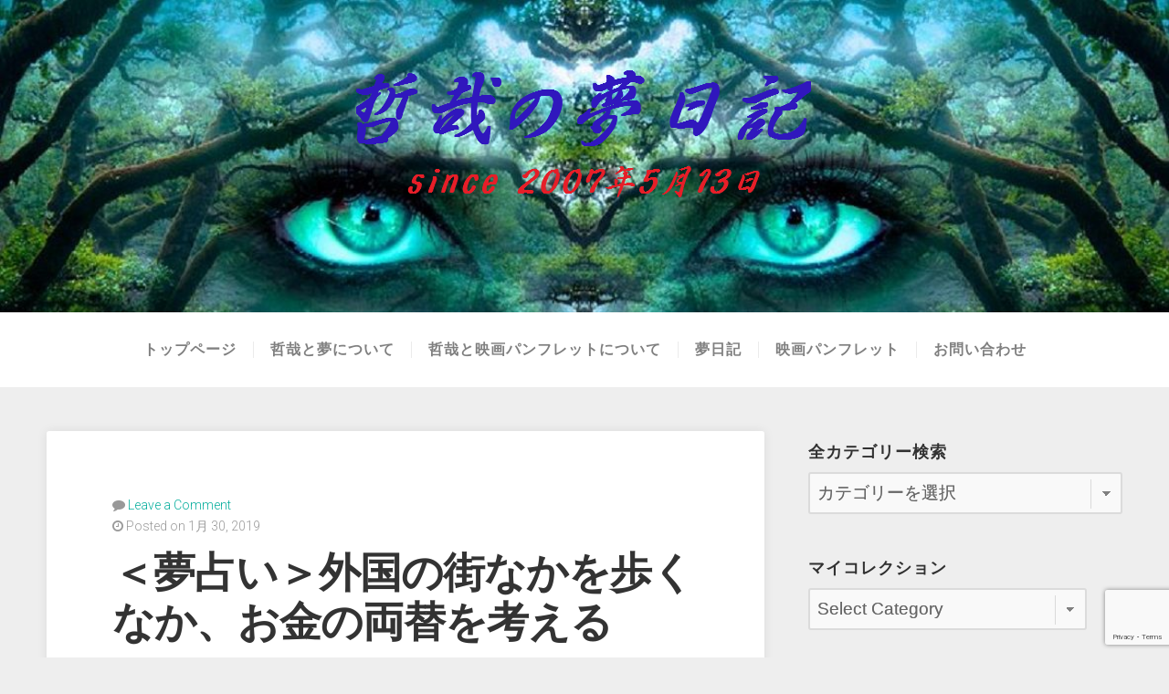

--- FILE ---
content_type: text/html; charset=UTF-8
request_url: https://tetsuyayumenikki.com/%EF%BC%9C%E5%A4%A2%E5%8D%A0%E3%81%84%EF%BC%9E%E5%A4%96%E5%9B%BD%E3%81%AE%E8%A1%97%E3%81%AA%E3%81%8B%E3%82%92%E6%AD%A9%E3%81%8F%E3%81%AA%E3%81%8B%E3%80%81%E3%81%8A%E9%87%91%E3%81%AE%E4%B8%A1%E6%9B%BF/
body_size: 50805
content:
<!DOCTYPE html>

<html class="no-js" dir="ltr" lang="ja"
	prefix="og: https://ogp.me/ns#" >

<head>

	<meta charset="UTF-8">
	<meta name="viewport" content="width=device-width, initial-scale=1">

	<link rel="profile" href="https://gmpg.org/xfn/11">
	<link rel="pingback" href="https://tetsuyayumenikki.com/wp/xmlrpc.php">

	<title>＜夢占い＞外国の街なかを歩くなか、お金の両替を考える - 素晴らしき映画パンフレットの世界と不可思議な夢の世界『哲哉の夢日記』</title>

		<!-- All in One SEO 4.3.8 - aioseo.com -->
		<meta name="description" content="～トイレに起きることなく９時間以上寝たなぁ～ （その１） ・・見た目、実家ではなさそうな或る家のリビングのソフ" />
		<meta name="robots" content="max-image-preview:large" />
		<link rel="canonical" href="https://tetsuyayumenikki.com/%ef%bc%9c%e5%a4%a2%e5%8d%a0%e3%81%84%ef%bc%9e%e5%a4%96%e5%9b%bd%e3%81%ae%e8%a1%97%e3%81%aa%e3%81%8b%e3%82%92%e6%ad%a9%e3%81%8f%e3%81%aa%e3%81%8b%e3%80%81%e3%81%8a%e9%87%91%e3%81%ae%e4%b8%a1%e6%9b%bf/" />
		<meta name="generator" content="All in One SEO (AIOSEO) 4.3.8" />
		<meta property="og:locale" content="ja_JP" />
		<meta property="og:site_name" content="素晴らしき映画パンフレットの世界と不可思議な夢の世界『哲哉の夢日記』 -" />
		<meta property="og:type" content="article" />
		<meta property="og:title" content="＜夢占い＞外国の街なかを歩くなか、お金の両替を考える - 素晴らしき映画パンフレットの世界と不可思議な夢の世界『哲哉の夢日記』" />
		<meta property="og:description" content="～トイレに起きることなく９時間以上寝たなぁ～ （その１） ・・見た目、実家ではなさそうな或る家のリビングのソフ" />
		<meta property="og:url" content="https://tetsuyayumenikki.com/%ef%bc%9c%e5%a4%a2%e5%8d%a0%e3%81%84%ef%bc%9e%e5%a4%96%e5%9b%bd%e3%81%ae%e8%a1%97%e3%81%aa%e3%81%8b%e3%82%92%e6%ad%a9%e3%81%8f%e3%81%aa%e3%81%8b%e3%80%81%e3%81%8a%e9%87%91%e3%81%ae%e4%b8%a1%e6%9b%bf/" />
		<meta property="article:published_time" content="2019-01-30T04:47:47+00:00" />
		<meta property="article:modified_time" content="2019-01-30T04:47:47+00:00" />
		<meta name="twitter:card" content="summary_large_image" />
		<meta name="twitter:title" content="＜夢占い＞外国の街なかを歩くなか、お金の両替を考える - 素晴らしき映画パンフレットの世界と不可思議な夢の世界『哲哉の夢日記』" />
		<meta name="twitter:description" content="～トイレに起きることなく９時間以上寝たなぁ～ （その１） ・・見た目、実家ではなさそうな或る家のリビングのソフ" />
		<script type="application/ld+json" class="aioseo-schema">
			{"@context":"https:\/\/schema.org","@graph":[{"@type":"BlogPosting","@id":"https:\/\/tetsuyayumenikki.com\/%ef%bc%9c%e5%a4%a2%e5%8d%a0%e3%81%84%ef%bc%9e%e5%a4%96%e5%9b%bd%e3%81%ae%e8%a1%97%e3%81%aa%e3%81%8b%e3%82%92%e6%ad%a9%e3%81%8f%e3%81%aa%e3%81%8b%e3%80%81%e3%81%8a%e9%87%91%e3%81%ae%e4%b8%a1%e6%9b%bf\/#blogposting","name":"\uff1c\u5922\u5360\u3044\uff1e\u5916\u56fd\u306e\u8857\u306a\u304b\u3092\u6b69\u304f\u306a\u304b\u3001\u304a\u91d1\u306e\u4e21\u66ff\u3092\u8003\u3048\u308b - \u7d20\u6674\u3089\u3057\u304d\u6620\u753b\u30d1\u30f3\u30d5\u30ec\u30c3\u30c8\u306e\u4e16\u754c\u3068\u4e0d\u53ef\u601d\u8b70\u306a\u5922\u306e\u4e16\u754c\u300e\u54f2\u54c9\u306e\u5922\u65e5\u8a18\u300f","headline":"\uff1c\u5922\u5360\u3044\uff1e\u5916\u56fd\u306e\u8857\u306a\u304b\u3092\u6b69\u304f\u306a\u304b\u3001\u304a\u91d1\u306e\u4e21\u66ff\u3092\u8003\u3048\u308b","author":{"@id":"https:\/\/tetsuyayumenikki.com\/author\/admin-2\/#author"},"publisher":{"@id":"https:\/\/tetsuyayumenikki.com\/#person"},"image":{"@type":"ImageObject","url":"https:\/\/tetsuyayumenikki.com\/wp\/wp-content\/uploads\/2019\/01\/2018.9.21-300x267.jpeg","@id":"https:\/\/tetsuyayumenikki.com\/#articleImage"},"datePublished":"2019-01-30T04:47:47+09:00","dateModified":"2019-01-30T04:47:47+09:00","inLanguage":"ja","mainEntityOfPage":{"@id":"https:\/\/tetsuyayumenikki.com\/%ef%bc%9c%e5%a4%a2%e5%8d%a0%e3%81%84%ef%bc%9e%e5%a4%96%e5%9b%bd%e3%81%ae%e8%a1%97%e3%81%aa%e3%81%8b%e3%82%92%e6%ad%a9%e3%81%8f%e3%81%aa%e3%81%8b%e3%80%81%e3%81%8a%e9%87%91%e3%81%ae%e4%b8%a1%e6%9b%bf\/#webpage"},"isPartOf":{"@id":"https:\/\/tetsuyayumenikki.com\/%ef%bc%9c%e5%a4%a2%e5%8d%a0%e3%81%84%ef%bc%9e%e5%a4%96%e5%9b%bd%e3%81%ae%e8%a1%97%e3%81%aa%e3%81%8b%e3%82%92%e6%ad%a9%e3%81%8f%e3%81%aa%e3%81%8b%e3%80%81%e3%81%8a%e9%87%91%e3%81%ae%e4%b8%a1%e6%9b%bf\/#webpage"},"articleSection":"Y\u3055\u3093\uff08Y\u6c0f\uff09, \u5916\u56fd\u306e\u5922, \u5916\u56fd\u4eba, \u5922\u65e5\u8a18, \u6bcd\u89aa, \u866b\u304c\u51fa\u3066\u304f\u308b\u5922"},{"@type":"BreadcrumbList","@id":"https:\/\/tetsuyayumenikki.com\/%ef%bc%9c%e5%a4%a2%e5%8d%a0%e3%81%84%ef%bc%9e%e5%a4%96%e5%9b%bd%e3%81%ae%e8%a1%97%e3%81%aa%e3%81%8b%e3%82%92%e6%ad%a9%e3%81%8f%e3%81%aa%e3%81%8b%e3%80%81%e3%81%8a%e9%87%91%e3%81%ae%e4%b8%a1%e6%9b%bf\/#breadcrumblist","itemListElement":[{"@type":"ListItem","@id":"https:\/\/tetsuyayumenikki.com\/#listItem","position":1,"item":{"@type":"WebPage","@id":"https:\/\/tetsuyayumenikki.com\/","name":"\u30db\u30fc\u30e0","description":"- \u601d\u3044\u3064\u304f\u307e\u307e\u306b\u3001\u65e5\u3005\u3064\u308c\u3065\u308c\u306b\u306a\u308b\u307e\u307e\u4e0d\u5b9a\u671f\u306b\u7db4\u308b\u30d6\u30ed\u30b0\u3002\u591c\u306e\u7720\u3063\u3066\u308b\u9593\u306b\u307f\u308b\u5922\u306e\u65e5\u8a18\u3001\u6620\u753b\u3092\u89b3\u3066\u306f\u611f\u60f3\u3084\u6614\u306e\u601d\u3044\u51fa\u306a\u3069\u3092\u6240\u6709\u3059\u308b\u30d1\u30f3\u30d5\u30ec\u30c3\u30c8\u3068\u3068\u3082\u306b\u8a18\u61b6\u306b\u6d78\u308a\u3001\u307e\u305f\u3001\u3042\u308c\u3053\u308c\u672c\u3092\u8aad\u3093\u3067\u306f\u60a6\u306b\u6d78\u308a\u3001\u6c17\u306e\u5411\u304f\u307e\u307e\u306b\u52d5\u753b\u3092\u3064\u304f\u3063\u3066\u306f\u3072\u3068\u308a\u697d\u3057\u3080\u81ea\u79f0\u30e9\u30a4\u30c8\u30ef\u30fc\u30ab\u30fc\u306e\u3064\u3076\u3084\u304d\u3002","url":"https:\/\/tetsuyayumenikki.com\/"},"nextItem":"https:\/\/tetsuyayumenikki.com\/%ef%bc%9c%e5%a4%a2%e5%8d%a0%e3%81%84%ef%bc%9e%e5%a4%96%e5%9b%bd%e3%81%ae%e8%a1%97%e3%81%aa%e3%81%8b%e3%82%92%e6%ad%a9%e3%81%8f%e3%81%aa%e3%81%8b%e3%80%81%e3%81%8a%e9%87%91%e3%81%ae%e4%b8%a1%e6%9b%bf\/#listItem"},{"@type":"ListItem","@id":"https:\/\/tetsuyayumenikki.com\/%ef%bc%9c%e5%a4%a2%e5%8d%a0%e3%81%84%ef%bc%9e%e5%a4%96%e5%9b%bd%e3%81%ae%e8%a1%97%e3%81%aa%e3%81%8b%e3%82%92%e6%ad%a9%e3%81%8f%e3%81%aa%e3%81%8b%e3%80%81%e3%81%8a%e9%87%91%e3%81%ae%e4%b8%a1%e6%9b%bf\/#listItem","position":2,"item":{"@type":"WebPage","@id":"https:\/\/tetsuyayumenikki.com\/%ef%bc%9c%e5%a4%a2%e5%8d%a0%e3%81%84%ef%bc%9e%e5%a4%96%e5%9b%bd%e3%81%ae%e8%a1%97%e3%81%aa%e3%81%8b%e3%82%92%e6%ad%a9%e3%81%8f%e3%81%aa%e3%81%8b%e3%80%81%e3%81%8a%e9%87%91%e3%81%ae%e4%b8%a1%e6%9b%bf\/","name":"\uff1c\u5922\u5360\u3044\uff1e\u5916\u56fd\u306e\u8857\u306a\u304b\u3092\u6b69\u304f\u306a\u304b\u3001\u304a\u91d1\u306e\u4e21\u66ff\u3092\u8003\u3048\u308b","description":"\uff5e\u30c8\u30a4\u30ec\u306b\u8d77\u304d\u308b\u3053\u3068\u306a\u304f\uff19\u6642\u9593\u4ee5\u4e0a\u5bdd\u305f\u306a\u3041\uff5e \uff08\u305d\u306e\uff11\uff09 \u30fb\u30fb\u898b\u305f\u76ee\u3001\u5b9f\u5bb6\u3067\u306f\u306a\u3055\u305d\u3046\u306a\u6216\u308b\u5bb6\u306e\u30ea\u30d3\u30f3\u30b0\u306e\u30bd\u30d5","url":"https:\/\/tetsuyayumenikki.com\/%ef%bc%9c%e5%a4%a2%e5%8d%a0%e3%81%84%ef%bc%9e%e5%a4%96%e5%9b%bd%e3%81%ae%e8%a1%97%e3%81%aa%e3%81%8b%e3%82%92%e6%ad%a9%e3%81%8f%e3%81%aa%e3%81%8b%e3%80%81%e3%81%8a%e9%87%91%e3%81%ae%e4%b8%a1%e6%9b%bf\/"},"previousItem":"https:\/\/tetsuyayumenikki.com\/#listItem"}]},{"@type":"Person","@id":"https:\/\/tetsuyayumenikki.com\/#person"},{"@type":"Person","@id":"https:\/\/tetsuyayumenikki.com\/author\/admin-2\/#author","url":"https:\/\/tetsuyayumenikki.com\/author\/admin-2\/","name":"\u54f2\u54c9"},{"@type":"WebPage","@id":"https:\/\/tetsuyayumenikki.com\/%ef%bc%9c%e5%a4%a2%e5%8d%a0%e3%81%84%ef%bc%9e%e5%a4%96%e5%9b%bd%e3%81%ae%e8%a1%97%e3%81%aa%e3%81%8b%e3%82%92%e6%ad%a9%e3%81%8f%e3%81%aa%e3%81%8b%e3%80%81%e3%81%8a%e9%87%91%e3%81%ae%e4%b8%a1%e6%9b%bf\/#webpage","url":"https:\/\/tetsuyayumenikki.com\/%ef%bc%9c%e5%a4%a2%e5%8d%a0%e3%81%84%ef%bc%9e%e5%a4%96%e5%9b%bd%e3%81%ae%e8%a1%97%e3%81%aa%e3%81%8b%e3%82%92%e6%ad%a9%e3%81%8f%e3%81%aa%e3%81%8b%e3%80%81%e3%81%8a%e9%87%91%e3%81%ae%e4%b8%a1%e6%9b%bf\/","name":"\uff1c\u5922\u5360\u3044\uff1e\u5916\u56fd\u306e\u8857\u306a\u304b\u3092\u6b69\u304f\u306a\u304b\u3001\u304a\u91d1\u306e\u4e21\u66ff\u3092\u8003\u3048\u308b - \u7d20\u6674\u3089\u3057\u304d\u6620\u753b\u30d1\u30f3\u30d5\u30ec\u30c3\u30c8\u306e\u4e16\u754c\u3068\u4e0d\u53ef\u601d\u8b70\u306a\u5922\u306e\u4e16\u754c\u300e\u54f2\u54c9\u306e\u5922\u65e5\u8a18\u300f","description":"\uff5e\u30c8\u30a4\u30ec\u306b\u8d77\u304d\u308b\u3053\u3068\u306a\u304f\uff19\u6642\u9593\u4ee5\u4e0a\u5bdd\u305f\u306a\u3041\uff5e \uff08\u305d\u306e\uff11\uff09 \u30fb\u30fb\u898b\u305f\u76ee\u3001\u5b9f\u5bb6\u3067\u306f\u306a\u3055\u305d\u3046\u306a\u6216\u308b\u5bb6\u306e\u30ea\u30d3\u30f3\u30b0\u306e\u30bd\u30d5","inLanguage":"ja","isPartOf":{"@id":"https:\/\/tetsuyayumenikki.com\/#website"},"breadcrumb":{"@id":"https:\/\/tetsuyayumenikki.com\/%ef%bc%9c%e5%a4%a2%e5%8d%a0%e3%81%84%ef%bc%9e%e5%a4%96%e5%9b%bd%e3%81%ae%e8%a1%97%e3%81%aa%e3%81%8b%e3%82%92%e6%ad%a9%e3%81%8f%e3%81%aa%e3%81%8b%e3%80%81%e3%81%8a%e9%87%91%e3%81%ae%e4%b8%a1%e6%9b%bf\/#breadcrumblist"},"author":{"@id":"https:\/\/tetsuyayumenikki.com\/author\/admin-2\/#author"},"creator":{"@id":"https:\/\/tetsuyayumenikki.com\/author\/admin-2\/#author"},"datePublished":"2019-01-30T04:47:47+09:00","dateModified":"2019-01-30T04:47:47+09:00"},{"@type":"WebSite","@id":"https:\/\/tetsuyayumenikki.com\/#website","url":"https:\/\/tetsuyayumenikki.com\/","name":"\u7d20\u6674\u3089\u3057\u304d\u6620\u753b\u30d1\u30f3\u30d5\u30ec\u30c3\u30c8\u306e\u4e16\u754c\u3068\u4e0d\u53ef\u601d\u8b70\u306a\u5922\u306e\u4e16\u754c\u300e\u54f2\u54c9\u306e\u5922\u65e5\u8a18\u300f","alternateName":"\u300e\u54f2\u54c9\u306e\u5922\u65e5\u8a18\u300f","inLanguage":"ja","publisher":{"@id":"https:\/\/tetsuyayumenikki.com\/#person"}}]}
		</script>
		<!-- All in One SEO -->

<link rel='dns-prefetch' href='//fonts.googleapis.com' />
<link rel="alternate" type="application/rss+xml" title="素晴らしき映画パンフレットの世界と不可思議な夢の世界『哲哉の夢日記』 &raquo; フィード" href="https://tetsuyayumenikki.com/feed/" />
<link rel="alternate" type="application/rss+xml" title="素晴らしき映画パンフレットの世界と不可思議な夢の世界『哲哉の夢日記』 &raquo; コメントフィード" href="https://tetsuyayumenikki.com/comments/feed/" />
<link rel="alternate" type="application/rss+xml" title="素晴らしき映画パンフレットの世界と不可思議な夢の世界『哲哉の夢日記』 &raquo; ＜夢占い＞外国の街なかを歩くなか、お金の両替を考える のコメントのフィード" href="https://tetsuyayumenikki.com/%ef%bc%9c%e5%a4%a2%e5%8d%a0%e3%81%84%ef%bc%9e%e5%a4%96%e5%9b%bd%e3%81%ae%e8%a1%97%e3%81%aa%e3%81%8b%e3%82%92%e6%ad%a9%e3%81%8f%e3%81%aa%e3%81%8b%e3%80%81%e3%81%8a%e9%87%91%e3%81%ae%e4%b8%a1%e6%9b%bf/feed/" />
<link rel="alternate" title="oEmbed (JSON)" type="application/json+oembed" href="https://tetsuyayumenikki.com/wp-json/oembed/1.0/embed?url=https%3A%2F%2Ftetsuyayumenikki.com%2F%25ef%25bc%259c%25e5%25a4%25a2%25e5%258d%25a0%25e3%2581%2584%25ef%25bc%259e%25e5%25a4%2596%25e5%259b%25bd%25e3%2581%25ae%25e8%25a1%2597%25e3%2581%25aa%25e3%2581%258b%25e3%2582%2592%25e6%25ad%25a9%25e3%2581%258f%25e3%2581%25aa%25e3%2581%258b%25e3%2580%2581%25e3%2581%258a%25e9%2587%2591%25e3%2581%25ae%25e4%25b8%25a1%25e6%259b%25bf%2F" />
<link rel="alternate" title="oEmbed (XML)" type="text/xml+oembed" href="https://tetsuyayumenikki.com/wp-json/oembed/1.0/embed?url=https%3A%2F%2Ftetsuyayumenikki.com%2F%25ef%25bc%259c%25e5%25a4%25a2%25e5%258d%25a0%25e3%2581%2584%25ef%25bc%259e%25e5%25a4%2596%25e5%259b%25bd%25e3%2581%25ae%25e8%25a1%2597%25e3%2581%25aa%25e3%2581%258b%25e3%2582%2592%25e6%25ad%25a9%25e3%2581%258f%25e3%2581%25aa%25e3%2581%258b%25e3%2580%2581%25e3%2581%258a%25e9%2587%2591%25e3%2581%25ae%25e4%25b8%25a1%25e6%259b%25bf%2F&#038;format=xml" />
		<!-- This site uses the Google Analytics by MonsterInsights plugin v8.15 - Using Analytics tracking - https://www.monsterinsights.com/ -->
		<!-- Note: MonsterInsights is not currently configured on this site. The site owner needs to authenticate with Google Analytics in the MonsterInsights settings panel. -->
					<!-- No UA code set -->
				<!-- / Google Analytics by MonsterInsights -->
		<style id='wp-img-auto-sizes-contain-inline-css' type='text/css'>
img:is([sizes=auto i],[sizes^="auto," i]){contain-intrinsic-size:3000px 1500px}
/*# sourceURL=wp-img-auto-sizes-contain-inline-css */
</style>
<style id='wp-emoji-styles-inline-css' type='text/css'>

	img.wp-smiley, img.emoji {
		display: inline !important;
		border: none !important;
		box-shadow: none !important;
		height: 1em !important;
		width: 1em !important;
		margin: 0 0.07em !important;
		vertical-align: -0.1em !important;
		background: none !important;
		padding: 0 !important;
	}
/*# sourceURL=wp-emoji-styles-inline-css */
</style>
<style id='wp-block-library-inline-css' type='text/css'>
:root{--wp-block-synced-color:#7a00df;--wp-block-synced-color--rgb:122,0,223;--wp-bound-block-color:var(--wp-block-synced-color);--wp-editor-canvas-background:#ddd;--wp-admin-theme-color:#007cba;--wp-admin-theme-color--rgb:0,124,186;--wp-admin-theme-color-darker-10:#006ba1;--wp-admin-theme-color-darker-10--rgb:0,107,160.5;--wp-admin-theme-color-darker-20:#005a87;--wp-admin-theme-color-darker-20--rgb:0,90,135;--wp-admin-border-width-focus:2px}@media (min-resolution:192dpi){:root{--wp-admin-border-width-focus:1.5px}}.wp-element-button{cursor:pointer}:root .has-very-light-gray-background-color{background-color:#eee}:root .has-very-dark-gray-background-color{background-color:#313131}:root .has-very-light-gray-color{color:#eee}:root .has-very-dark-gray-color{color:#313131}:root .has-vivid-green-cyan-to-vivid-cyan-blue-gradient-background{background:linear-gradient(135deg,#00d084,#0693e3)}:root .has-purple-crush-gradient-background{background:linear-gradient(135deg,#34e2e4,#4721fb 50%,#ab1dfe)}:root .has-hazy-dawn-gradient-background{background:linear-gradient(135deg,#faaca8,#dad0ec)}:root .has-subdued-olive-gradient-background{background:linear-gradient(135deg,#fafae1,#67a671)}:root .has-atomic-cream-gradient-background{background:linear-gradient(135deg,#fdd79a,#004a59)}:root .has-nightshade-gradient-background{background:linear-gradient(135deg,#330968,#31cdcf)}:root .has-midnight-gradient-background{background:linear-gradient(135deg,#020381,#2874fc)}:root{--wp--preset--font-size--normal:16px;--wp--preset--font-size--huge:42px}.has-regular-font-size{font-size:1em}.has-larger-font-size{font-size:2.625em}.has-normal-font-size{font-size:var(--wp--preset--font-size--normal)}.has-huge-font-size{font-size:var(--wp--preset--font-size--huge)}.has-text-align-center{text-align:center}.has-text-align-left{text-align:left}.has-text-align-right{text-align:right}.has-fit-text{white-space:nowrap!important}#end-resizable-editor-section{display:none}.aligncenter{clear:both}.items-justified-left{justify-content:flex-start}.items-justified-center{justify-content:center}.items-justified-right{justify-content:flex-end}.items-justified-space-between{justify-content:space-between}.screen-reader-text{border:0;clip-path:inset(50%);height:1px;margin:-1px;overflow:hidden;padding:0;position:absolute;width:1px;word-wrap:normal!important}.screen-reader-text:focus{background-color:#ddd;clip-path:none;color:#444;display:block;font-size:1em;height:auto;left:5px;line-height:normal;padding:15px 23px 14px;text-decoration:none;top:5px;width:auto;z-index:100000}html :where(.has-border-color){border-style:solid}html :where([style*=border-top-color]){border-top-style:solid}html :where([style*=border-right-color]){border-right-style:solid}html :where([style*=border-bottom-color]){border-bottom-style:solid}html :where([style*=border-left-color]){border-left-style:solid}html :where([style*=border-width]){border-style:solid}html :where([style*=border-top-width]){border-top-style:solid}html :where([style*=border-right-width]){border-right-style:solid}html :where([style*=border-bottom-width]){border-bottom-style:solid}html :where([style*=border-left-width]){border-left-style:solid}html :where(img[class*=wp-image-]){height:auto;max-width:100%}:where(figure){margin:0 0 1em}html :where(.is-position-sticky){--wp-admin--admin-bar--position-offset:var(--wp-admin--admin-bar--height,0px)}@media screen and (max-width:600px){html :where(.is-position-sticky){--wp-admin--admin-bar--position-offset:0px}}

/*# sourceURL=wp-block-library-inline-css */
</style><style id='global-styles-inline-css' type='text/css'>
:root{--wp--preset--aspect-ratio--square: 1;--wp--preset--aspect-ratio--4-3: 4/3;--wp--preset--aspect-ratio--3-4: 3/4;--wp--preset--aspect-ratio--3-2: 3/2;--wp--preset--aspect-ratio--2-3: 2/3;--wp--preset--aspect-ratio--16-9: 16/9;--wp--preset--aspect-ratio--9-16: 9/16;--wp--preset--color--black: #000000;--wp--preset--color--cyan-bluish-gray: #abb8c3;--wp--preset--color--white: #ffffff;--wp--preset--color--pale-pink: #f78da7;--wp--preset--color--vivid-red: #cf2e2e;--wp--preset--color--luminous-vivid-orange: #ff6900;--wp--preset--color--luminous-vivid-amber: #fcb900;--wp--preset--color--light-green-cyan: #7bdcb5;--wp--preset--color--vivid-green-cyan: #00d084;--wp--preset--color--pale-cyan-blue: #8ed1fc;--wp--preset--color--vivid-cyan-blue: #0693e3;--wp--preset--color--vivid-purple: #9b51e0;--wp--preset--gradient--vivid-cyan-blue-to-vivid-purple: linear-gradient(135deg,rgb(6,147,227) 0%,rgb(155,81,224) 100%);--wp--preset--gradient--light-green-cyan-to-vivid-green-cyan: linear-gradient(135deg,rgb(122,220,180) 0%,rgb(0,208,130) 100%);--wp--preset--gradient--luminous-vivid-amber-to-luminous-vivid-orange: linear-gradient(135deg,rgb(252,185,0) 0%,rgb(255,105,0) 100%);--wp--preset--gradient--luminous-vivid-orange-to-vivid-red: linear-gradient(135deg,rgb(255,105,0) 0%,rgb(207,46,46) 100%);--wp--preset--gradient--very-light-gray-to-cyan-bluish-gray: linear-gradient(135deg,rgb(238,238,238) 0%,rgb(169,184,195) 100%);--wp--preset--gradient--cool-to-warm-spectrum: linear-gradient(135deg,rgb(74,234,220) 0%,rgb(151,120,209) 20%,rgb(207,42,186) 40%,rgb(238,44,130) 60%,rgb(251,105,98) 80%,rgb(254,248,76) 100%);--wp--preset--gradient--blush-light-purple: linear-gradient(135deg,rgb(255,206,236) 0%,rgb(152,150,240) 100%);--wp--preset--gradient--blush-bordeaux: linear-gradient(135deg,rgb(254,205,165) 0%,rgb(254,45,45) 50%,rgb(107,0,62) 100%);--wp--preset--gradient--luminous-dusk: linear-gradient(135deg,rgb(255,203,112) 0%,rgb(199,81,192) 50%,rgb(65,88,208) 100%);--wp--preset--gradient--pale-ocean: linear-gradient(135deg,rgb(255,245,203) 0%,rgb(182,227,212) 50%,rgb(51,167,181) 100%);--wp--preset--gradient--electric-grass: linear-gradient(135deg,rgb(202,248,128) 0%,rgb(113,206,126) 100%);--wp--preset--gradient--midnight: linear-gradient(135deg,rgb(2,3,129) 0%,rgb(40,116,252) 100%);--wp--preset--font-size--small: 13px;--wp--preset--font-size--medium: 20px;--wp--preset--font-size--large: 36px;--wp--preset--font-size--x-large: 42px;--wp--preset--spacing--20: 0.44rem;--wp--preset--spacing--30: 0.67rem;--wp--preset--spacing--40: 1rem;--wp--preset--spacing--50: 1.5rem;--wp--preset--spacing--60: 2.25rem;--wp--preset--spacing--70: 3.38rem;--wp--preset--spacing--80: 5.06rem;--wp--preset--shadow--natural: 6px 6px 9px rgba(0, 0, 0, 0.2);--wp--preset--shadow--deep: 12px 12px 50px rgba(0, 0, 0, 0.4);--wp--preset--shadow--sharp: 6px 6px 0px rgba(0, 0, 0, 0.2);--wp--preset--shadow--outlined: 6px 6px 0px -3px rgb(255, 255, 255), 6px 6px rgb(0, 0, 0);--wp--preset--shadow--crisp: 6px 6px 0px rgb(0, 0, 0);}:where(.is-layout-flex){gap: 0.5em;}:where(.is-layout-grid){gap: 0.5em;}body .is-layout-flex{display: flex;}.is-layout-flex{flex-wrap: wrap;align-items: center;}.is-layout-flex > :is(*, div){margin: 0;}body .is-layout-grid{display: grid;}.is-layout-grid > :is(*, div){margin: 0;}:where(.wp-block-columns.is-layout-flex){gap: 2em;}:where(.wp-block-columns.is-layout-grid){gap: 2em;}:where(.wp-block-post-template.is-layout-flex){gap: 1.25em;}:where(.wp-block-post-template.is-layout-grid){gap: 1.25em;}.has-black-color{color: var(--wp--preset--color--black) !important;}.has-cyan-bluish-gray-color{color: var(--wp--preset--color--cyan-bluish-gray) !important;}.has-white-color{color: var(--wp--preset--color--white) !important;}.has-pale-pink-color{color: var(--wp--preset--color--pale-pink) !important;}.has-vivid-red-color{color: var(--wp--preset--color--vivid-red) !important;}.has-luminous-vivid-orange-color{color: var(--wp--preset--color--luminous-vivid-orange) !important;}.has-luminous-vivid-amber-color{color: var(--wp--preset--color--luminous-vivid-amber) !important;}.has-light-green-cyan-color{color: var(--wp--preset--color--light-green-cyan) !important;}.has-vivid-green-cyan-color{color: var(--wp--preset--color--vivid-green-cyan) !important;}.has-pale-cyan-blue-color{color: var(--wp--preset--color--pale-cyan-blue) !important;}.has-vivid-cyan-blue-color{color: var(--wp--preset--color--vivid-cyan-blue) !important;}.has-vivid-purple-color{color: var(--wp--preset--color--vivid-purple) !important;}.has-black-background-color{background-color: var(--wp--preset--color--black) !important;}.has-cyan-bluish-gray-background-color{background-color: var(--wp--preset--color--cyan-bluish-gray) !important;}.has-white-background-color{background-color: var(--wp--preset--color--white) !important;}.has-pale-pink-background-color{background-color: var(--wp--preset--color--pale-pink) !important;}.has-vivid-red-background-color{background-color: var(--wp--preset--color--vivid-red) !important;}.has-luminous-vivid-orange-background-color{background-color: var(--wp--preset--color--luminous-vivid-orange) !important;}.has-luminous-vivid-amber-background-color{background-color: var(--wp--preset--color--luminous-vivid-amber) !important;}.has-light-green-cyan-background-color{background-color: var(--wp--preset--color--light-green-cyan) !important;}.has-vivid-green-cyan-background-color{background-color: var(--wp--preset--color--vivid-green-cyan) !important;}.has-pale-cyan-blue-background-color{background-color: var(--wp--preset--color--pale-cyan-blue) !important;}.has-vivid-cyan-blue-background-color{background-color: var(--wp--preset--color--vivid-cyan-blue) !important;}.has-vivid-purple-background-color{background-color: var(--wp--preset--color--vivid-purple) !important;}.has-black-border-color{border-color: var(--wp--preset--color--black) !important;}.has-cyan-bluish-gray-border-color{border-color: var(--wp--preset--color--cyan-bluish-gray) !important;}.has-white-border-color{border-color: var(--wp--preset--color--white) !important;}.has-pale-pink-border-color{border-color: var(--wp--preset--color--pale-pink) !important;}.has-vivid-red-border-color{border-color: var(--wp--preset--color--vivid-red) !important;}.has-luminous-vivid-orange-border-color{border-color: var(--wp--preset--color--luminous-vivid-orange) !important;}.has-luminous-vivid-amber-border-color{border-color: var(--wp--preset--color--luminous-vivid-amber) !important;}.has-light-green-cyan-border-color{border-color: var(--wp--preset--color--light-green-cyan) !important;}.has-vivid-green-cyan-border-color{border-color: var(--wp--preset--color--vivid-green-cyan) !important;}.has-pale-cyan-blue-border-color{border-color: var(--wp--preset--color--pale-cyan-blue) !important;}.has-vivid-cyan-blue-border-color{border-color: var(--wp--preset--color--vivid-cyan-blue) !important;}.has-vivid-purple-border-color{border-color: var(--wp--preset--color--vivid-purple) !important;}.has-vivid-cyan-blue-to-vivid-purple-gradient-background{background: var(--wp--preset--gradient--vivid-cyan-blue-to-vivid-purple) !important;}.has-light-green-cyan-to-vivid-green-cyan-gradient-background{background: var(--wp--preset--gradient--light-green-cyan-to-vivid-green-cyan) !important;}.has-luminous-vivid-amber-to-luminous-vivid-orange-gradient-background{background: var(--wp--preset--gradient--luminous-vivid-amber-to-luminous-vivid-orange) !important;}.has-luminous-vivid-orange-to-vivid-red-gradient-background{background: var(--wp--preset--gradient--luminous-vivid-orange-to-vivid-red) !important;}.has-very-light-gray-to-cyan-bluish-gray-gradient-background{background: var(--wp--preset--gradient--very-light-gray-to-cyan-bluish-gray) !important;}.has-cool-to-warm-spectrum-gradient-background{background: var(--wp--preset--gradient--cool-to-warm-spectrum) !important;}.has-blush-light-purple-gradient-background{background: var(--wp--preset--gradient--blush-light-purple) !important;}.has-blush-bordeaux-gradient-background{background: var(--wp--preset--gradient--blush-bordeaux) !important;}.has-luminous-dusk-gradient-background{background: var(--wp--preset--gradient--luminous-dusk) !important;}.has-pale-ocean-gradient-background{background: var(--wp--preset--gradient--pale-ocean) !important;}.has-electric-grass-gradient-background{background: var(--wp--preset--gradient--electric-grass) !important;}.has-midnight-gradient-background{background: var(--wp--preset--gradient--midnight) !important;}.has-small-font-size{font-size: var(--wp--preset--font-size--small) !important;}.has-medium-font-size{font-size: var(--wp--preset--font-size--medium) !important;}.has-large-font-size{font-size: var(--wp--preset--font-size--large) !important;}.has-x-large-font-size{font-size: var(--wp--preset--font-size--x-large) !important;}
/*# sourceURL=global-styles-inline-css */
</style>

<style id='classic-theme-styles-inline-css' type='text/css'>
/*! This file is auto-generated */
.wp-block-button__link{color:#fff;background-color:#32373c;border-radius:9999px;box-shadow:none;text-decoration:none;padding:calc(.667em + 2px) calc(1.333em + 2px);font-size:1.125em}.wp-block-file__button{background:#32373c;color:#fff;text-decoration:none}
/*# sourceURL=/wp-includes/css/classic-themes.min.css */
</style>
<link rel='stylesheet' id='contact-form-7-css' href='https://tetsuyayumenikki.com/wp/wp-content/plugins/contact-form-7/includes/css/styles.css?ver=5.9.3' type='text/css' media='all' />
<link rel='stylesheet' id='swell-lite-style-css' href='https://tetsuyayumenikki.com/wp/wp-content/themes/swell-lite/style.css?ver=6e0728ebb67d668afa587a54f804e703' type='text/css' media='all' />
<link rel='stylesheet' id='swell-lite-style-mobile-css' href='https://tetsuyayumenikki.com/wp/wp-content/themes/swell-lite/css/style-mobile.css?ver=1.0' type='text/css' media='all' />
<link rel='stylesheet' id='font-awesome-css' href='https://tetsuyayumenikki.com/wp/wp-content/themes/swell-lite/css/font-awesome.css?ver=1.0' type='text/css' media='all' />
<link rel='stylesheet' id='swell-fonts-css' href='//fonts.googleapis.com/css?family=Raleway%3A400%2C200%2C300%2C800%2C700%2C500%2C600%2C900%2C100%7CRoboto%3A400%2C100italic%2C100%2C300%2C300italic%2C400italic%2C500%2C500italic%2C700%2C700italic%2C900%2C900italic%7COpen+Sans%3A400%2C300%2C600%2C700%2C800%2C800italic%2C700italic%2C600italic%2C400italic%2C300italic%7CMontserrat%3A400%2C700%7CDroid+Serif%3A400%2C400italic%2C700%2C700italic&#038;subset=latin%2Clatin-ext&#038;ver=1.0' type='text/css' media='all' />
<link rel='stylesheet' id='avhec-widget-css' href='https://tetsuyayumenikki.com/wp/wp-content/plugins/extended-categories-widget/4.2/css/avh-ec.widget.css?ver=3.10.0-dev.1' type='text/css' media='all' />
<script type="text/javascript" src="https://tetsuyayumenikki.com/wp/wp-includes/js/jquery/jquery.min.js?ver=3.7.1" id="jquery-core-js"></script>
<script type="text/javascript" src="https://tetsuyayumenikki.com/wp/wp-includes/js/jquery/jquery-migrate.min.js?ver=3.4.1" id="jquery-migrate-js"></script>
<script type="text/javascript" src="https://tetsuyayumenikki.com/wp/wp-content/themes/swell-lite/js/jquery.fitvids.js?ver=20130729" id="swell-lite-fitvids-js"></script>
<script type="text/javascript" src="https://tetsuyayumenikki.com/wp/wp-content/themes/swell-lite/js/hoverIntent.js?ver=20130729" id="swell-lite-hover-js"></script>
<script type="text/javascript" src="https://tetsuyayumenikki.com/wp/wp-content/themes/swell-lite/js/superfish.js?ver=20130729" id="swell-lite-superfish-js"></script>
<link rel="https://api.w.org/" href="https://tetsuyayumenikki.com/wp-json/" /><link rel="alternate" title="JSON" type="application/json" href="https://tetsuyayumenikki.com/wp-json/wp/v2/posts/13195" />   <script type="text/javascript">
   var _gaq = _gaq || [];
   _gaq.push(['_setAccount', 'UA-7474702-2']);
   _gaq.push(['_trackPageview']);
   (function() {
   var ga = document.createElement('script'); ga.type = 'text/javascript'; ga.async = true;
   ga.src = ('https:' == document.location.protocol ? 'https://ssl' : 'http://www') + '.google-analytics.com/ga.js';
   var s = document.getElementsByTagName('script')[0]; s.parentNode.insertBefore(ga, s);
   })();
   </script>

<style type="text/css">
.a-stats {
	width: auto;
}
.a-stats a {
	background: #7CA821;
	background-image:-moz-linear-gradient(0% 100% 90deg,#5F8E14,#7CA821);
	background-image:-webkit-gradient(linear,0% 0,0% 100%,from(#7CA821),to(#5F8E14));
	border: 1px solid #5F8E14;
	border-radius:3px;
	color: #CFEA93;
	cursor: pointer;
	display: block;
	font-weight: normal;
	height: 100%;
	-moz-border-radius:3px;
	padding: 7px 0 8px;
	text-align: center;
	text-decoration: none;
	-webkit-border-radius:3px;
	width: 100%;
}
.a-stats a:hover {
	text-decoration: none;
	background-image:-moz-linear-gradient(0% 100% 90deg,#6F9C1B,#659417);
	background-image:-webkit-gradient(linear,0% 0,0% 100%,from(#659417),to(#6F9C1B));
}
.a-stats .count {
	color: #FFF;
	display: block;
	font-size: 15px;
	line-height: 16px;
	padding: 0 13px;
	white-space: nowrap;
}
</style>

<link rel="icon" href="https://tetsuyayumenikki.com/wp/wp-content/uploads/2024/03/cropped-ccb20cf8a2e9f2986b74a9651e8bd6c9-32x32.png" sizes="32x32" />
<link rel="icon" href="https://tetsuyayumenikki.com/wp/wp-content/uploads/2024/03/cropped-ccb20cf8a2e9f2986b74a9651e8bd6c9-192x192.png" sizes="192x192" />
<link rel="apple-touch-icon" href="https://tetsuyayumenikki.com/wp/wp-content/uploads/2024/03/cropped-ccb20cf8a2e9f2986b74a9651e8bd6c9-180x180.png" />
<meta name="msapplication-TileImage" content="https://tetsuyayumenikki.com/wp/wp-content/uploads/2024/03/cropped-ccb20cf8a2e9f2986b74a9651e8bd6c9-270x270.png" />

</head>

<body data-rsssl=1 class="wp-singular post-template-default single single-post postid-13195 single-format-standard wp-theme-swell-lite swell-singular swell-sidebar-active">


<!-- BEGIN #wrapper -->
<div id="wrapper">

<!-- BEGIN .container -->
<div class="container">


<!-- BEGIN #header -->
<div id="header">

	
		<div id="custom-header" style="background-image: url(https://tetsuyayumenikki.com/wp/wp-content/uploads/2019/03/cropped-3bfaf6f2984215a7da1057aaaa08d1b2-1-1.jpg);">

			

	<h1 id="logo" class="vertical-center text-center">
		<a href="https://tetsuyayumenikki.com/">
			<img src="https://tetsuyayumenikki.com/wp/wp-content/uploads/2015/04/950ea5c48ed5c8eb84d626fccf967d7e.png" alt="" />
			<span class="logo-text">素晴らしき映画パンフレットの世界と不可思議な夢の世界『哲哉の夢日記』</span>
		</a>
	</h1>


			<img class="hide-img" src="https://tetsuyayumenikki.com/wp/wp-content/uploads/2019/03/cropped-3bfaf6f2984215a7da1057aaaa08d1b2-1-1.jpg" height="342" width="1183" alt="素晴らしき映画パンフレットの世界と不可思議な夢の世界『哲哉の夢日記』" />

		</div>

	
<!-- END #header -->
</div>


<!-- BEGIN #navigation -->
<nav id="navigation" class="navigation-main clearfix" role="navigation">

			<button class="menu-toggle"><i class="fa fa-bars"></i></button>
	
	<div class="menu-%e3%81%8a%e5%95%8f%e3%81%84%e5%90%88%e3%82%8f%e3%81%9b-container"><ul id="menu-%e3%81%8a%e5%95%8f%e3%81%84%e5%90%88%e3%82%8f%e3%81%9b" class="menu"><li id="menu-item-5395" class="menu-item menu-item-type-custom menu-item-object-custom menu-item-home menu-item-5395"><a href="https://tetsuyayumenikki.com/">トップページ</a></li>
<li id="menu-item-5403" class="menu-item menu-item-type-post_type menu-item-object-page menu-item-5403"><a href="https://tetsuyayumenikki.com/about-tetsuya-and-dreams/">哲哉と夢について</a></li>
<li id="menu-item-10216" class="menu-item menu-item-type-post_type menu-item-object-page menu-item-10216"><a href="https://tetsuyayumenikki.com/about-tetsuya-and-the-movie-pamphlet/">哲哉と映画パンフレットについて</a></li>
<li id="menu-item-5396" class="menu-item menu-item-type-taxonomy menu-item-object-category current-post-ancestor current-menu-parent current-post-parent menu-item-5396"><a href="https://tetsuyayumenikki.com/category/%e5%a4%a2%e6%97%a5%e8%a8%98/">夢日記</a></li>
<li id="menu-item-5394" class="menu-item menu-item-type-taxonomy menu-item-object-category menu-item-5394"><a href="https://tetsuyayumenikki.com/category/%e3%83%9e%e3%82%a4%e3%82%b3%e3%83%ac%e3%82%af%e3%82%b7%e3%83%a7%e3%83%b3/%e6%98%a0%e7%94%bb%e3%83%91%e3%83%b3%e3%83%95%e3%83%ac%e3%83%83%e3%83%88/">映画パンフレット</a></li>
<li id="menu-item-28247" class="menu-item menu-item-type-post_type menu-item-object-page menu-item-28247"><a href="https://tetsuyayumenikki.com/contact/">お問い合わせ</a></li>
</ul></div>
<!-- END #navigation -->
</nav>



<!-- BEGIN .post class -->
<div class="post-13195 post type-post status-publish format-standard hentry category-yy category-37 category-62 category-4 category-55 category-318" id="post-13195">

	
	<!-- BEGIN .row -->
	<div class="row">

		<!-- BEGIN .content -->
		<div class="content">

		
			<!-- BEGIN .eleven columns -->
			<div class="eleven columns">

				<!-- BEGIN .postarea -->
				<div class="postarea">

					

<!-- BEGIN .post-holder -->
<div class="post-holder shadow radius-full">

	
	<!-- BEGIN .article -->
	<div class="article">

		
							<div class="post-date">
					<p><i class="fa fa-comment"></i> <a href="https://tetsuyayumenikki.com/%ef%bc%9c%e5%a4%a2%e5%8d%a0%e3%81%84%ef%bc%9e%e5%a4%96%e5%9b%bd%e3%81%ae%e8%a1%97%e3%81%aa%e3%81%8b%e3%82%92%e6%ad%a9%e3%81%8f%e3%81%aa%e3%81%8b%e3%80%81%e3%81%8a%e9%87%91%e3%81%ae%e4%b8%a1%e6%9b%bf/#comments">Leave a Comment</a></p>
					<p><i class="fa fa-clock-o"></i>
													Posted on 1月 30, 2019											</p>
				</div>
			
			<h1 class="headline">＜夢占い＞外国の街なかを歩くなか、お金の両替を考える</h1>

							<div class="post-author">
					<p>by <a href="https://tetsuyayumenikki.com/author/admin-2/" title="哲哉 の投稿" rel="author">哲哉</a></p>
				</div>
				<span class="divider-small"></span>
						
		
		<p><span style="color: #993300;"><strong>～トイレに起きることなく９時間以上寝たなぁ～</strong></span></p>
<p>（その１）</p>
<p>・・見た目、実家ではなさそうな或る家のリビングのソファ越しに母と自分。ちょうど計量カップのようなものを置いて自分は或る行為したくなった自分は死角をねらってやろうと思ってた時、ちょうど風呂がわいたらしく母が「先に入りなさい」と自分に云う。その返答に「先に入って」と云ってそのあいだにしようかと思う。</p>
<p>&nbsp;</p>
<p>&nbsp;</p>
<p>（その２）</p>
<p>・・フランスらしき外国（パリ？の中心地から少し郊外のニーチェ？という街なか）を歩いてる。どこかへ向かってる目的地があるらしいが不明。道路の看板では現地語と日本語表記されてる。一緒に同行してた者（<span style="font-size: 14pt;">N</span>君のような現地に慣れた人物）が慣れた感じで狭い通り沿いの小さな小屋のような両替店へと入っていくのをみる。それを見て自分もどこかで金を引き出して両替えせねばなぁと思う。</p>
<p>・・その外国内でのことかな？・・</p>
<p>・・<span style="font-size: 14pt;">Y</span>さんの家があり、その玄関先で<span style="font-size: 14pt;">Y</span>さんが家内を見ながらブツブツ云いながら中に入るのを躊躇してる様子を自分もみる。家の中をみると壁にセミのヤゴのような虫（ちょうどサナギから成長して脱皮するような光景）がみられる。自分と他の親しくなった２人のうちのひとりの色黒で見るからにアジア系の初老の男の人に出身はどこかと聞くとインドだとにこやかに答える。そして病院らしき建物に入っていった。</p>
<hr />
<p>＜夢分析＞・・・壁に居た脱皮中の虫は自分にとってなんらかの暗示でもあるのだろうかね？・・飛躍の比喩だかなんだかの・・。</p>
<p>2018/9/21<a href="https://tetsuyayumenikki.com/wp/wp-content/uploads/2019/01/2018.9.21.jpeg"><img fetchpriority="high" decoding="async" class="aligncenter size-medium wp-image-13196" src="https://tetsuyayumenikki.com/wp/wp-content/uploads/2019/01/2018.9.21-300x267.jpeg" alt="外国の両替店" width="300" height="267" srcset="https://tetsuyayumenikki.com/wp/wp-content/uploads/2019/01/2018.9.21-300x267.jpeg 300w, https://tetsuyayumenikki.com/wp/wp-content/uploads/2019/01/2018.9.21.jpeg 758w" sizes="(max-width: 300px) 100vw, 300px" /></a></p>

		
		
		<!-- BEGIN .post-meta -->
		<div class="post-meta">

			<p><i class="fa fa-bars"></i> Category: <a href="https://tetsuyayumenikki.com/category/%e5%a4%a2%e6%97%a5%e8%a8%98/%e4%ba%ba%e7%89%a9/y%e3%81%95%e3%82%93%ef%bc%88y%e6%b0%8f%ef%bc%89/" rel="category tag">Yさん（Y氏）</a>, <a href="https://tetsuyayumenikki.com/category/%e5%a4%a2%e6%97%a5%e8%a8%98/%e5%a4%96%e5%9b%bd%e3%81%ae%e5%a4%a2/" rel="category tag">外国の夢</a>, <a href="https://tetsuyayumenikki.com/category/%e5%a4%a2%e6%97%a5%e8%a8%98/%e4%ba%ba%e7%89%a9/%e5%a4%96%e5%9b%bd%e4%ba%ba/" rel="category tag">外国人</a>, <a href="https://tetsuyayumenikki.com/category/%e5%a4%a2%e6%97%a5%e8%a8%98/" rel="category tag">夢日記</a>, <a href="https://tetsuyayumenikki.com/category/%e5%a4%a2%e6%97%a5%e8%a8%98/%e4%ba%ba%e7%89%a9/%e6%af%8d%e8%a6%aa/" rel="category tag">母親</a>, <a href="https://tetsuyayumenikki.com/category/%e5%a4%a2%e6%97%a5%e8%a8%98/%e8%99%ab%e3%81%8c%e5%87%ba%e3%81%a6%e3%81%8f%e3%82%8b%e5%a4%a2/" rel="category tag">虫が出てくる夢</a></p>

		<!-- END .post-meta -->
		</div>

		<!-- BEGIN .post-navigation -->
		<div class="post-navigation">
			<div class="previous-post">&larr; <a href="https://tetsuyayumenikki.com/%ef%bc%9c%e5%a4%a2%e5%8d%a0%e3%81%84%ef%bc%9e%e4%ba%8c%e4%ba%ba%e3%81%ae%e7%a4%be%e5%93%a1%e3%82%92%e3%82%af%e3%83%ad%e3%83%ad%e3%83%9b%e3%83%ab%e3%83%a0%e3%81%a7%e7%9c%a0%e3%82%89%e3%81%9b%e3%82%8b/" rel="prev">＜夢占い＞二人の社員をクロロホルムで眠らせる</a></div>
			<div class="next-post"><a href="https://tetsuyayumenikki.com/%ef%bc%9c%e5%a4%a2%e5%8d%a0%e3%81%84%ef%bc%9e%e8%87%aa%e8%bb%a2%e8%bb%8a%e3%83%ac%e3%83%bc%e3%82%b9%e3%81%a7%e4%bd%95%e5%87%a6%e3%82%92%e8%b5%b0%e3%82%8b%e3%81%ae%e3%81%8b%e5%88%a4%e3%82%89%e3%81%9a/" rel="next">＜夢占い＞自転車レースで何処を走るのか判らず迷惑かける</a> &rarr;</div>
		<!-- END .post-navigation -->
		</div>

	<!-- END .article -->
	</div>

<!-- END .post-holder -->
</div>

	<div id="comments" class="shadow radius-full">

	
	
	
		<div id="respond" class="comment-respond">
		<h3 id="reply-title" class="comment-reply-title">コメントを残す <small><a rel="nofollow" id="cancel-comment-reply-link" href="/%EF%BC%9C%E5%A4%A2%E5%8D%A0%E3%81%84%EF%BC%9E%E5%A4%96%E5%9B%BD%E3%81%AE%E8%A1%97%E3%81%AA%E3%81%8B%E3%82%92%E6%AD%A9%E3%81%8F%E3%81%AA%E3%81%8B%E3%80%81%E3%81%8A%E9%87%91%E3%81%AE%E4%B8%A1%E6%9B%BF/#respond" style="display:none;">コメントをキャンセル</a></small></h3><form action="https://tetsuyayumenikki.com/wp/wp-comments-post.php" method="post" id="commentform" class="comment-form"><p class="comment-notes"><span id="email-notes">メールアドレスが公開されることはありません。</span> <span class="required-field-message"><span class="required">※</span> が付いている欄は必須項目です</span></p><p class="comment-form-comment"><label for="comment">コメント <span class="required">※</span></label> <textarea id="comment" name="comment" cols="45" rows="8" maxlength="65525" required></textarea></p><p class="comment-form-author"><label for="author">名前 <span class="required">※</span></label> <input id="author" name="author" type="text" value="" size="30" maxlength="245" autocomplete="name" required /></p>
<p class="comment-form-email"><label for="email">メール <span class="required">※</span></label> <input id="email" name="email" type="email" value="" size="30" maxlength="100" aria-describedby="email-notes" autocomplete="email" required /></p>
<p class="comment-form-url"><label for="url">サイト</label> <input id="url" name="url" type="url" value="" size="30" maxlength="200" autocomplete="url" /></p>
<p><img src="https://tetsuyayumenikki.com/wp/wp-content/siteguard/911085359.png" alt="CAPTCHA"></p><p><label for="siteguard_captcha">上に表示された文字を入力してください。</label><br /><input type="text" name="siteguard_captcha" id="siteguard_captcha" class="input" value="" size="10" aria-required="true" /><input type="hidden" name="siteguard_captcha_prefix" id="siteguard_captcha_prefix" value="911085359" /></p><p class="form-submit"><input name="submit" type="submit" id="submit" class="submit" value="コメントを送信" /> <input type='hidden' name='comment_post_ID' value='13195' id='comment_post_ID' />
<input type='hidden' name='comment_parent' id='comment_parent' value='0' />
</p><p style="display: none !important;"><label>&#916;<textarea name="ak_hp_textarea" cols="45" rows="8" maxlength="100"></textarea></label><input type="hidden" id="ak_js_1" name="ak_js" value="243"/><script>document.getElementById( "ak_js_1" ).setAttribute( "value", ( new Date() ).getTime() );</script></p></form>	</div><!-- #respond -->
	
</div><!-- #comments -->

<div class="clear"></div>


				<!-- END .postarea -->
				</div>

			<!-- END .eleven columns -->
			</div>

			<!-- BEGIN .five columns -->
			<div class="five columns">

				

	<div class="sidebar">
		<div id="mycategoryorder-3" class="widget widget_mycategoryorder"><h6 class="title">全カテゴリー検索</h6><select  name='dropdown_mycategoryorder-3' id='dropdown_mycategoryorder-3' class='postform'>
	<option value='-1'>カテゴリーを選択</option>
	<option class="level-0" value="4">夢日記</option>
	<option class="level-1" value="827">&nbsp;&nbsp;&nbsp;不思議な体験（夢か現実か判らない）</option>
	<option class="level-1" value="852">&nbsp;&nbsp;&nbsp;現在働いてる職場の夢</option>
	<option class="level-1" value="99">&nbsp;&nbsp;&nbsp;明晰夢</option>
	<option class="level-2" value="104">&nbsp;&nbsp;&nbsp;&nbsp;&nbsp;&nbsp;空を飛ぶ夢</option>
	<option class="level-1" value="161">&nbsp;&nbsp;&nbsp;Aフィルムの夢</option>
	<option class="level-1" value="21">&nbsp;&nbsp;&nbsp;会社Tの夢</option>
	<option class="level-1" value="40">&nbsp;&nbsp;&nbsp;撮影現場での夢</option>
	<option class="level-1" value="27">&nbsp;&nbsp;&nbsp;アルバイトに関する夢</option>
	<option class="level-1" value="199">&nbsp;&nbsp;&nbsp;夢日記に関する夢</option>
	<option class="level-1" value="16">&nbsp;&nbsp;&nbsp;トイレの夢</option>
	<option class="level-1" value="42">&nbsp;&nbsp;&nbsp;”青”に関する夢</option>
	<option class="level-1" value="32">&nbsp;&nbsp;&nbsp;小物が出てくる夢</option>
	<option class="level-2" value="587">&nbsp;&nbsp;&nbsp;&nbsp;&nbsp;&nbsp;トランプ</option>
	<option class="level-2" value="652">&nbsp;&nbsp;&nbsp;&nbsp;&nbsp;&nbsp;傘</option>
	<option class="level-2" value="121">&nbsp;&nbsp;&nbsp;&nbsp;&nbsp;&nbsp;かばん・バッグ</option>
	<option class="level-2" value="137">&nbsp;&nbsp;&nbsp;&nbsp;&nbsp;&nbsp;メニュー</option>
	<option class="level-2" value="169">&nbsp;&nbsp;&nbsp;&nbsp;&nbsp;&nbsp;団扇</option>
	<option class="level-2" value="266">&nbsp;&nbsp;&nbsp;&nbsp;&nbsp;&nbsp;スケッチブック</option>
	<option class="level-2" value="459">&nbsp;&nbsp;&nbsp;&nbsp;&nbsp;&nbsp;ノート</option>
	<option class="level-2" value="90">&nbsp;&nbsp;&nbsp;&nbsp;&nbsp;&nbsp;寝具</option>
	<option class="level-2" value="234">&nbsp;&nbsp;&nbsp;&nbsp;&nbsp;&nbsp;DVD</option>
	<option class="level-2" value="267">&nbsp;&nbsp;&nbsp;&nbsp;&nbsp;&nbsp;手紙・はがき</option>
	<option class="level-2" value="638">&nbsp;&nbsp;&nbsp;&nbsp;&nbsp;&nbsp;彫刻</option>
	<option class="level-2" value="764">&nbsp;&nbsp;&nbsp;&nbsp;&nbsp;&nbsp;ハガキ</option>
	<option class="level-2" value="861">&nbsp;&nbsp;&nbsp;&nbsp;&nbsp;&nbsp;精液</option>
	<option class="level-2" value="41">&nbsp;&nbsp;&nbsp;&nbsp;&nbsp;&nbsp;電話（携帯電話）</option>
	<option class="level-2" value="107">&nbsp;&nbsp;&nbsp;&nbsp;&nbsp;&nbsp;銃・ピストル</option>
	<option class="level-2" value="155">&nbsp;&nbsp;&nbsp;&nbsp;&nbsp;&nbsp;タバコ</option>
	<option class="level-2" value="316">&nbsp;&nbsp;&nbsp;&nbsp;&nbsp;&nbsp;通知表</option>
	<option class="level-2" value="332">&nbsp;&nbsp;&nbsp;&nbsp;&nbsp;&nbsp;タオル（バスタオル）</option>
	<option class="level-2" value="413">&nbsp;&nbsp;&nbsp;&nbsp;&nbsp;&nbsp;免許証</option>
	<option class="level-2" value="445">&nbsp;&nbsp;&nbsp;&nbsp;&nbsp;&nbsp;小切手</option>
	<option class="level-2" value="814">&nbsp;&nbsp;&nbsp;&nbsp;&nbsp;&nbsp;教科書</option>
	<option class="level-2" value="92">&nbsp;&nbsp;&nbsp;&nbsp;&nbsp;&nbsp;ナイフ・包丁</option>
	<option class="level-2" value="124">&nbsp;&nbsp;&nbsp;&nbsp;&nbsp;&nbsp;広告・チラシ</option>
	<option class="level-2" value="236">&nbsp;&nbsp;&nbsp;&nbsp;&nbsp;&nbsp;絵コンテ</option>
	<option class="level-2" value="333">&nbsp;&nbsp;&nbsp;&nbsp;&nbsp;&nbsp;ヘルメット</option>
	<option class="level-2" value="607">&nbsp;&nbsp;&nbsp;&nbsp;&nbsp;&nbsp;ごみ</option>
	<option class="level-2" value="799">&nbsp;&nbsp;&nbsp;&nbsp;&nbsp;&nbsp;漫画</option>
	<option class="level-2" value="286">&nbsp;&nbsp;&nbsp;&nbsp;&nbsp;&nbsp;切符・パスポート・チケット</option>
	<option class="level-2" value="690">&nbsp;&nbsp;&nbsp;&nbsp;&nbsp;&nbsp;レコード</option>
	<option class="level-2" value="800">&nbsp;&nbsp;&nbsp;&nbsp;&nbsp;&nbsp;映画パンフレット</option>
	<option class="level-2" value="126">&nbsp;&nbsp;&nbsp;&nbsp;&nbsp;&nbsp;楽譜</option>
	<option class="level-2" value="238">&nbsp;&nbsp;&nbsp;&nbsp;&nbsp;&nbsp;ベッド（二段ベッド）・布団</option>
	<option class="level-2" value="352">&nbsp;&nbsp;&nbsp;&nbsp;&nbsp;&nbsp;名刺</option>
	<option class="level-2" value="801">&nbsp;&nbsp;&nbsp;&nbsp;&nbsp;&nbsp;名前</option>
	<option class="level-2" value="817">&nbsp;&nbsp;&nbsp;&nbsp;&nbsp;&nbsp;絵馬</option>
	<option class="level-2" value="79">&nbsp;&nbsp;&nbsp;&nbsp;&nbsp;&nbsp;お金</option>
	<option class="level-2" value="143">&nbsp;&nbsp;&nbsp;&nbsp;&nbsp;&nbsp;ポスター</option>
	<option class="level-2" value="159">&nbsp;&nbsp;&nbsp;&nbsp;&nbsp;&nbsp;帽子</option>
	<option class="level-2" value="223">&nbsp;&nbsp;&nbsp;&nbsp;&nbsp;&nbsp;絵・絵画</option>
	<option class="level-2" value="256">&nbsp;&nbsp;&nbsp;&nbsp;&nbsp;&nbsp;日記帳</option>
	<option class="level-2" value="304">&nbsp;&nbsp;&nbsp;&nbsp;&nbsp;&nbsp;新聞</option>
	<option class="level-2" value="353">&nbsp;&nbsp;&nbsp;&nbsp;&nbsp;&nbsp;カツラ</option>
	<option class="level-2" value="578">&nbsp;&nbsp;&nbsp;&nbsp;&nbsp;&nbsp;仮面・お面</option>
	<option class="level-2" value="594">&nbsp;&nbsp;&nbsp;&nbsp;&nbsp;&nbsp;カレンダー</option>
	<option class="level-2" value="192">&nbsp;&nbsp;&nbsp;&nbsp;&nbsp;&nbsp;台本</option>
	<option class="level-2" value="579">&nbsp;&nbsp;&nbsp;&nbsp;&nbsp;&nbsp;人形</option>
	<option class="level-2" value="628">&nbsp;&nbsp;&nbsp;&nbsp;&nbsp;&nbsp;将棋</option>
	<option class="level-2" value="803">&nbsp;&nbsp;&nbsp;&nbsp;&nbsp;&nbsp;ヘアーバンド</option>
	<option class="level-2" value="209">&nbsp;&nbsp;&nbsp;&nbsp;&nbsp;&nbsp;写真・アルバム</option>
	<option class="level-2" value="580">&nbsp;&nbsp;&nbsp;&nbsp;&nbsp;&nbsp;遺骨</option>
	<option class="level-2" value="804">&nbsp;&nbsp;&nbsp;&nbsp;&nbsp;&nbsp;ドローン</option>
	<option class="level-2" value="82">&nbsp;&nbsp;&nbsp;&nbsp;&nbsp;&nbsp;テーブル・いす</option>
	<option class="level-2" value="307">&nbsp;&nbsp;&nbsp;&nbsp;&nbsp;&nbsp;領収書・レシート</option>
	<option class="level-2" value="33">&nbsp;&nbsp;&nbsp;&nbsp;&nbsp;&nbsp;財布</option>
	<option class="level-2" value="147">&nbsp;&nbsp;&nbsp;&nbsp;&nbsp;&nbsp;本・書籍・古本</option>
	<option class="level-2" value="357">&nbsp;&nbsp;&nbsp;&nbsp;&nbsp;&nbsp;消火器</option>
	<option class="level-2" value="534">&nbsp;&nbsp;&nbsp;&nbsp;&nbsp;&nbsp;プレスシート</option>
	<option class="level-2" value="806">&nbsp;&nbsp;&nbsp;&nbsp;&nbsp;&nbsp;囲碁</option>
	<option class="level-2" value="180">&nbsp;&nbsp;&nbsp;&nbsp;&nbsp;&nbsp;マンホール</option>
	<option class="level-2" value="277">&nbsp;&nbsp;&nbsp;&nbsp;&nbsp;&nbsp;麻雀</option>
	<option class="level-2" value="583">&nbsp;&nbsp;&nbsp;&nbsp;&nbsp;&nbsp;炬燵</option>
	<option class="level-2" value="757">&nbsp;&nbsp;&nbsp;&nbsp;&nbsp;&nbsp;鍵</option>
	<option class="level-2" value="117">&nbsp;&nbsp;&nbsp;&nbsp;&nbsp;&nbsp;鏡</option>
	<option class="level-2" value="375">&nbsp;&nbsp;&nbsp;&nbsp;&nbsp;&nbsp;ツイッター</option>
	<option class="level-2" value="617">&nbsp;&nbsp;&nbsp;&nbsp;&nbsp;&nbsp;年賀状</option>
	<option class="level-2" value="86">&nbsp;&nbsp;&nbsp;&nbsp;&nbsp;&nbsp;地図</option>
	<option class="level-2" value="247">&nbsp;&nbsp;&nbsp;&nbsp;&nbsp;&nbsp;指輪</option>
	<option class="level-2" value="376">&nbsp;&nbsp;&nbsp;&nbsp;&nbsp;&nbsp;CD</option>
	<option class="level-2" value="264">&nbsp;&nbsp;&nbsp;&nbsp;&nbsp;&nbsp;ルービックキューブ</option>
	<option class="level-2" value="312">&nbsp;&nbsp;&nbsp;&nbsp;&nbsp;&nbsp;AV関連（アダルトビデオ）</option>
	<option class="level-2" value="505">&nbsp;&nbsp;&nbsp;&nbsp;&nbsp;&nbsp;時計</option>
	<option class="level-2" value="667">&nbsp;&nbsp;&nbsp;&nbsp;&nbsp;&nbsp;ハンカチ</option>
	<option class="level-1" value="8">&nbsp;&nbsp;&nbsp;動物</option>
	<option class="level-2" value="331">&nbsp;&nbsp;&nbsp;&nbsp;&nbsp;&nbsp;猫（ネコ）</option>
	<option class="level-2" value="508">&nbsp;&nbsp;&nbsp;&nbsp;&nbsp;&nbsp;象</option>
	<option class="level-2" value="349">&nbsp;&nbsp;&nbsp;&nbsp;&nbsp;&nbsp;ワニ</option>
	<option class="level-2" value="11">&nbsp;&nbsp;&nbsp;&nbsp;&nbsp;&nbsp;犬が出てくる夢</option>
	<option class="level-2" value="64">&nbsp;&nbsp;&nbsp;&nbsp;&nbsp;&nbsp;ヘビ</option>
	<option class="level-2" value="794">&nbsp;&nbsp;&nbsp;&nbsp;&nbsp;&nbsp;豚（ブタ）</option>
	<option class="level-1" value="12">&nbsp;&nbsp;&nbsp;学校ものの夢</option>
	<option class="level-2" value="127">&nbsp;&nbsp;&nbsp;&nbsp;&nbsp;&nbsp;高校の夢</option>
	<option class="level-2" value="128">&nbsp;&nbsp;&nbsp;&nbsp;&nbsp;&nbsp;中学の夢</option>
	<option class="level-2" value="176">&nbsp;&nbsp;&nbsp;&nbsp;&nbsp;&nbsp;大学の夢</option>
	<option class="level-2" value="354">&nbsp;&nbsp;&nbsp;&nbsp;&nbsp;&nbsp;入学式・卒業式</option>
	<option class="level-2" value="163">&nbsp;&nbsp;&nbsp;&nbsp;&nbsp;&nbsp;テストに関する夢</option>
	<option class="level-1" value="13">&nbsp;&nbsp;&nbsp;日常あれこれの夢</option>
	<option class="level-1" value="14">&nbsp;&nbsp;&nbsp;店の出てくる夢</option>
	<option class="level-2" value="571">&nbsp;&nbsp;&nbsp;&nbsp;&nbsp;&nbsp;パチンコ店</option>
	<option class="level-2" value="314">&nbsp;&nbsp;&nbsp;&nbsp;&nbsp;&nbsp;１００円ショップ店</option>
	<option class="level-2" value="475">&nbsp;&nbsp;&nbsp;&nbsp;&nbsp;&nbsp;居酒屋</option>
	<option class="level-2" value="621">&nbsp;&nbsp;&nbsp;&nbsp;&nbsp;&nbsp;ダイナー</option>
	<option class="level-2" value="812">&nbsp;&nbsp;&nbsp;&nbsp;&nbsp;&nbsp;家電量販店</option>
	<option class="level-2" value="364">&nbsp;&nbsp;&nbsp;&nbsp;&nbsp;&nbsp;駄菓子屋</option>
	<option class="level-2" value="492">&nbsp;&nbsp;&nbsp;&nbsp;&nbsp;&nbsp;蕎麦屋</option>
	<option class="level-2" value="781">&nbsp;&nbsp;&nbsp;&nbsp;&nbsp;&nbsp;和菓子店</option>
	<option class="level-2" value="140">&nbsp;&nbsp;&nbsp;&nbsp;&nbsp;&nbsp;本屋・古書店</option>
	<option class="level-2" value="189">&nbsp;&nbsp;&nbsp;&nbsp;&nbsp;&nbsp;土産店</option>
	<option class="level-2" value="608">&nbsp;&nbsp;&nbsp;&nbsp;&nbsp;&nbsp;風俗店</option>
	<option class="level-2" value="144">&nbsp;&nbsp;&nbsp;&nbsp;&nbsp;&nbsp;デパート・スーパー</option>
	<option class="level-2" value="482">&nbsp;&nbsp;&nbsp;&nbsp;&nbsp;&nbsp;ラーメン屋</option>
	<option class="level-2" value="611">&nbsp;&nbsp;&nbsp;&nbsp;&nbsp;&nbsp;とんかつ屋</option>
	<option class="level-2" value="145">&nbsp;&nbsp;&nbsp;&nbsp;&nbsp;&nbsp;美容院・床屋</option>
	<option class="level-2" value="355">&nbsp;&nbsp;&nbsp;&nbsp;&nbsp;&nbsp;洋菓子店</option>
	<option class="level-2" value="772">&nbsp;&nbsp;&nbsp;&nbsp;&nbsp;&nbsp;マッサージ店</option>
	<option class="level-2" value="820">&nbsp;&nbsp;&nbsp;&nbsp;&nbsp;&nbsp;レンタルDVD店</option>
	<option class="level-2" value="789">&nbsp;&nbsp;&nbsp;&nbsp;&nbsp;&nbsp;定食屋</option>
	<option class="level-2" value="15">&nbsp;&nbsp;&nbsp;&nbsp;&nbsp;&nbsp;レストラン・喫茶店・食堂</option>
	<option class="level-2" value="665">&nbsp;&nbsp;&nbsp;&nbsp;&nbsp;&nbsp;TSUTAYA</option>
	<option class="level-2" value="776">&nbsp;&nbsp;&nbsp;&nbsp;&nbsp;&nbsp;レンタルビデオ（DVD）店</option>
	<option class="level-2" value="184">&nbsp;&nbsp;&nbsp;&nbsp;&nbsp;&nbsp;コンビニエンスストアー</option>
	<option class="level-1" value="17">&nbsp;&nbsp;&nbsp;食べ物の夢</option>
	<option class="level-2" value="395">&nbsp;&nbsp;&nbsp;&nbsp;&nbsp;&nbsp;焼肉</option>
	<option class="level-2" value="138">&nbsp;&nbsp;&nbsp;&nbsp;&nbsp;&nbsp;ドーナツ</option>
	<option class="level-2" value="202">&nbsp;&nbsp;&nbsp;&nbsp;&nbsp;&nbsp;丼もの</option>
	<option class="level-2" value="218">&nbsp;&nbsp;&nbsp;&nbsp;&nbsp;&nbsp;ハンバーグ・ステーキ</option>
	<option class="level-2" value="380">&nbsp;&nbsp;&nbsp;&nbsp;&nbsp;&nbsp;おにぎり</option>
	<option class="level-2" value="541">&nbsp;&nbsp;&nbsp;&nbsp;&nbsp;&nbsp;魚肉ソーセージ</option>
	<option class="level-2" value="654">&nbsp;&nbsp;&nbsp;&nbsp;&nbsp;&nbsp;ローストチキン</option>
	<option class="level-2" value="798">&nbsp;&nbsp;&nbsp;&nbsp;&nbsp;&nbsp;アイスクリーム</option>
	<option class="level-2" value="575">&nbsp;&nbsp;&nbsp;&nbsp;&nbsp;&nbsp;ポテトサラダ</option>
	<option class="level-2" value="656">&nbsp;&nbsp;&nbsp;&nbsp;&nbsp;&nbsp;ほうれん草のバター炒め</option>
	<option class="level-2" value="157">&nbsp;&nbsp;&nbsp;&nbsp;&nbsp;&nbsp;サンドウィッチ</option>
	<option class="level-2" value="751">&nbsp;&nbsp;&nbsp;&nbsp;&nbsp;&nbsp;梨</option>
	<option class="level-2" value="288">&nbsp;&nbsp;&nbsp;&nbsp;&nbsp;&nbsp;カップラーメン</option>
	<option class="level-2" value="321">&nbsp;&nbsp;&nbsp;&nbsp;&nbsp;&nbsp;ケーキ</option>
	<option class="level-2" value="787">&nbsp;&nbsp;&nbsp;&nbsp;&nbsp;&nbsp;ハンバーガー</option>
	<option class="level-2" value="737">&nbsp;&nbsp;&nbsp;&nbsp;&nbsp;&nbsp;恵方巻</option>
	<option class="level-2" value="613">&nbsp;&nbsp;&nbsp;&nbsp;&nbsp;&nbsp;お菓子</option>
	<option class="level-2" value="837">&nbsp;&nbsp;&nbsp;&nbsp;&nbsp;&nbsp;チャーハン</option>
	<option class="level-2" value="340">&nbsp;&nbsp;&nbsp;&nbsp;&nbsp;&nbsp;卵</option>
	<option class="level-2" value="566">&nbsp;&nbsp;&nbsp;&nbsp;&nbsp;&nbsp;うどん</option>
	<option class="level-2" value="838">&nbsp;&nbsp;&nbsp;&nbsp;&nbsp;&nbsp;エビフライ</option>
	<option class="level-2" value="648">&nbsp;&nbsp;&nbsp;&nbsp;&nbsp;&nbsp;パスタ</option>
	<option class="level-2" value="181">&nbsp;&nbsp;&nbsp;&nbsp;&nbsp;&nbsp;マンゴー</option>
	<option class="level-2" value="600">&nbsp;&nbsp;&nbsp;&nbsp;&nbsp;&nbsp;うな丼</option>
	<option class="level-2" value="840">&nbsp;&nbsp;&nbsp;&nbsp;&nbsp;&nbsp;鍋物</option>
	<option class="level-2" value="440">&nbsp;&nbsp;&nbsp;&nbsp;&nbsp;&nbsp;サバの味噌煮</option>
	<option class="level-2" value="18">&nbsp;&nbsp;&nbsp;&nbsp;&nbsp;&nbsp;リンゴ</option>
	<option class="level-2" value="168">&nbsp;&nbsp;&nbsp;&nbsp;&nbsp;&nbsp;みかん</option>
	<option class="level-1" value="19">&nbsp;&nbsp;&nbsp;スポーツの夢</option>
	<option class="level-2" value="20">&nbsp;&nbsp;&nbsp;&nbsp;&nbsp;&nbsp;野球</option>
	<option class="level-2" value="381">&nbsp;&nbsp;&nbsp;&nbsp;&nbsp;&nbsp;ランニング</option>
	<option class="level-2" value="639">&nbsp;&nbsp;&nbsp;&nbsp;&nbsp;&nbsp;スキー</option>
	<option class="level-2" value="672">&nbsp;&nbsp;&nbsp;&nbsp;&nbsp;&nbsp;ボーリング</option>
	<option class="level-2" value="25">&nbsp;&nbsp;&nbsp;&nbsp;&nbsp;&nbsp;パワーリフティング</option>
	<option class="level-2" value="205">&nbsp;&nbsp;&nbsp;&nbsp;&nbsp;&nbsp;Jリーグの夢</option>
	<option class="level-2" value="560">&nbsp;&nbsp;&nbsp;&nbsp;&nbsp;&nbsp;ゴルフ</option>
	<option class="level-2" value="206">&nbsp;&nbsp;&nbsp;&nbsp;&nbsp;&nbsp;プロ野球の夢</option>
	<option class="level-2" value="63">&nbsp;&nbsp;&nbsp;&nbsp;&nbsp;&nbsp;サッカー</option>
	<option class="level-2" value="112">&nbsp;&nbsp;&nbsp;&nbsp;&nbsp;&nbsp;ローラースケート・アイススケート</option>
	<option class="level-2" value="245">&nbsp;&nbsp;&nbsp;&nbsp;&nbsp;&nbsp;競馬</option>
	<option class="level-2" value="567">&nbsp;&nbsp;&nbsp;&nbsp;&nbsp;&nbsp;卓球</option>
	<option class="level-2" value="877">&nbsp;&nbsp;&nbsp;&nbsp;&nbsp;&nbsp;アイスホッケー</option>
	<option class="level-2" value="150">&nbsp;&nbsp;&nbsp;&nbsp;&nbsp;&nbsp;釣りをする夢</option>
	<option class="level-2" value="167">&nbsp;&nbsp;&nbsp;&nbsp;&nbsp;&nbsp;ラグビー</option>
	<option class="level-1" value="23">&nbsp;&nbsp;&nbsp;電化製品が出てくる夢</option>
	<option class="level-2" value="429">&nbsp;&nbsp;&nbsp;&nbsp;&nbsp;&nbsp;カセットデッキ</option>
	<option class="level-2" value="24">&nbsp;&nbsp;&nbsp;&nbsp;&nbsp;&nbsp;パソコン</option>
	<option class="level-2" value="430">&nbsp;&nbsp;&nbsp;&nbsp;&nbsp;&nbsp;冷蔵庫</option>
	<option class="level-2" value="431">&nbsp;&nbsp;&nbsp;&nbsp;&nbsp;&nbsp;テープレコーダー</option>
	<option class="level-2" value="561">&nbsp;&nbsp;&nbsp;&nbsp;&nbsp;&nbsp;８mmフィルム</option>
	<option class="level-2" value="148">&nbsp;&nbsp;&nbsp;&nbsp;&nbsp;&nbsp;ビデオカメラ</option>
	<option class="level-2" value="634">&nbsp;&nbsp;&nbsp;&nbsp;&nbsp;&nbsp;電気ストーブ</option>
	<option class="level-1" value="28">&nbsp;&nbsp;&nbsp;映画・テレビの夢</option>
	<option class="level-2" value="89">&nbsp;&nbsp;&nbsp;&nbsp;&nbsp;&nbsp;アメリカ横断ウルトラクイズの夢</option>
	<option class="level-2" value="576">&nbsp;&nbsp;&nbsp;&nbsp;&nbsp;&nbsp;笑っていいとも</option>
	<option class="level-2" value="191">&nbsp;&nbsp;&nbsp;&nbsp;&nbsp;&nbsp;役者・演技する夢</option>
	<option class="level-2" value="643">&nbsp;&nbsp;&nbsp;&nbsp;&nbsp;&nbsp;「徹子の部屋」</option>
	<option class="level-2" value="680">&nbsp;&nbsp;&nbsp;&nbsp;&nbsp;&nbsp;報道ステーション</option>
	<option class="level-2" value="758">&nbsp;&nbsp;&nbsp;&nbsp;&nbsp;&nbsp;ガッチャマン</option>
	<option class="level-1" value="29">&nbsp;&nbsp;&nbsp;動物が出てくる夢</option>
	<option class="level-2" value="6">&nbsp;&nbsp;&nbsp;&nbsp;&nbsp;&nbsp;カエル</option>
	<option class="level-2" value="870">&nbsp;&nbsp;&nbsp;&nbsp;&nbsp;&nbsp;ムカデ</option>
	<option class="level-2" value="30">&nbsp;&nbsp;&nbsp;&nbsp;&nbsp;&nbsp;カメ</option>
	<option class="level-2" value="873">&nbsp;&nbsp;&nbsp;&nbsp;&nbsp;&nbsp;タランチュラ</option>
	<option class="level-2" value="149">&nbsp;&nbsp;&nbsp;&nbsp;&nbsp;&nbsp;犬</option>
	<option class="level-2" value="295">&nbsp;&nbsp;&nbsp;&nbsp;&nbsp;&nbsp;蛇（ヘビ）</option>
	<option class="level-2" value="151">&nbsp;&nbsp;&nbsp;&nbsp;&nbsp;&nbsp;魚</option>
	<option class="level-2" value="280">&nbsp;&nbsp;&nbsp;&nbsp;&nbsp;&nbsp;蚊</option>
	<option class="level-1" value="34">&nbsp;&nbsp;&nbsp;乗り物の夢</option>
	<option class="level-2" value="668">&nbsp;&nbsp;&nbsp;&nbsp;&nbsp;&nbsp;セスナ機</option>
	<option class="level-2" value="346">&nbsp;&nbsp;&nbsp;&nbsp;&nbsp;&nbsp;水陸両用車</option>
	<option class="level-2" value="763">&nbsp;&nbsp;&nbsp;&nbsp;&nbsp;&nbsp;軌陸車</option>
	<option class="level-2" value="397">&nbsp;&nbsp;&nbsp;&nbsp;&nbsp;&nbsp;軍艦</option>
	<option class="level-2" value="688">&nbsp;&nbsp;&nbsp;&nbsp;&nbsp;&nbsp;暴走車</option>
	<option class="level-2" value="253">&nbsp;&nbsp;&nbsp;&nbsp;&nbsp;&nbsp;パラシュート</option>
	<option class="level-2" value="45">&nbsp;&nbsp;&nbsp;&nbsp;&nbsp;&nbsp;バイク</option>
	<option class="level-2" value="61">&nbsp;&nbsp;&nbsp;&nbsp;&nbsp;&nbsp;バス</option>
	<option class="level-2" value="46">&nbsp;&nbsp;&nbsp;&nbsp;&nbsp;&nbsp;自動車</option>
	<option class="level-2" value="674">&nbsp;&nbsp;&nbsp;&nbsp;&nbsp;&nbsp;トラック</option>
	<option class="level-2" value="47">&nbsp;&nbsp;&nbsp;&nbsp;&nbsp;&nbsp;電車</option>
	<option class="level-2" value="433">&nbsp;&nbsp;&nbsp;&nbsp;&nbsp;&nbsp;新幹線</option>
	<option class="level-2" value="449">&nbsp;&nbsp;&nbsp;&nbsp;&nbsp;&nbsp;バックフォー</option>
	<option class="level-2" value="402">&nbsp;&nbsp;&nbsp;&nbsp;&nbsp;&nbsp;自転車</option>
	<option class="level-2" value="434">&nbsp;&nbsp;&nbsp;&nbsp;&nbsp;&nbsp;タクシー</option>
	<option class="level-2" value="548">&nbsp;&nbsp;&nbsp;&nbsp;&nbsp;&nbsp;スポーツカー</option>
	<option class="level-2" value="612">&nbsp;&nbsp;&nbsp;&nbsp;&nbsp;&nbsp;ダンプカー</option>
	<option class="level-2" value="146">&nbsp;&nbsp;&nbsp;&nbsp;&nbsp;&nbsp;エレベーター・エスカレーター</option>
	<option class="level-2" value="597">&nbsp;&nbsp;&nbsp;&nbsp;&nbsp;&nbsp;パトカー</option>
	<option class="level-2" value="630">&nbsp;&nbsp;&nbsp;&nbsp;&nbsp;&nbsp;パラグライダー</option>
	<option class="level-2" value="293">&nbsp;&nbsp;&nbsp;&nbsp;&nbsp;&nbsp;ジェットコースター</option>
	<option class="level-2" value="876">&nbsp;&nbsp;&nbsp;&nbsp;&nbsp;&nbsp;気球</option>
	<option class="level-2" value="35">&nbsp;&nbsp;&nbsp;&nbsp;&nbsp;&nbsp;ロープウェイ</option>
	<option class="level-2" value="134">&nbsp;&nbsp;&nbsp;&nbsp;&nbsp;&nbsp;ヘリコプター</option>
	<option class="level-2" value="183">&nbsp;&nbsp;&nbsp;&nbsp;&nbsp;&nbsp;飛行機</option>
	<option class="level-2" value="700">&nbsp;&nbsp;&nbsp;&nbsp;&nbsp;&nbsp;戦闘機</option>
	<option class="level-2" value="216">&nbsp;&nbsp;&nbsp;&nbsp;&nbsp;&nbsp;船・舟・ボート</option>
	<option class="level-1" value="36">&nbsp;&nbsp;&nbsp;飲み物の夢</option>
	<option class="level-2" value="39">&nbsp;&nbsp;&nbsp;&nbsp;&nbsp;&nbsp;ワイン</option>
	<option class="level-2" value="411">&nbsp;&nbsp;&nbsp;&nbsp;&nbsp;&nbsp;ポカリスウェット</option>
	<option class="level-2" value="528">&nbsp;&nbsp;&nbsp;&nbsp;&nbsp;&nbsp;コーヒー</option>
	<option class="level-2" value="324">&nbsp;&nbsp;&nbsp;&nbsp;&nbsp;&nbsp;ジュース</option>
	<option class="level-2" value="601">&nbsp;&nbsp;&nbsp;&nbsp;&nbsp;&nbsp;酒</option>
	<option class="level-2" value="249">&nbsp;&nbsp;&nbsp;&nbsp;&nbsp;&nbsp;水</option>
	<option class="level-1" value="37">&nbsp;&nbsp;&nbsp;外国の夢</option>
	<option class="level-2" value="443">&nbsp;&nbsp;&nbsp;&nbsp;&nbsp;&nbsp;韓国</option>
	<option class="level-2" value="175">&nbsp;&nbsp;&nbsp;&nbsp;&nbsp;&nbsp;中国</option>
	<option class="level-2" value="373">&nbsp;&nbsp;&nbsp;&nbsp;&nbsp;&nbsp;香港</option>
	<option class="level-2" value="405">&nbsp;&nbsp;&nbsp;&nbsp;&nbsp;&nbsp;マレーシア</option>
	<option class="level-2" value="262">&nbsp;&nbsp;&nbsp;&nbsp;&nbsp;&nbsp;台湾</option>
	<option class="level-2" value="407">&nbsp;&nbsp;&nbsp;&nbsp;&nbsp;&nbsp;上海</option>
	<option class="level-2" value="503">&nbsp;&nbsp;&nbsp;&nbsp;&nbsp;&nbsp;サンフランシスコ</option>
	<option class="level-2" value="633">&nbsp;&nbsp;&nbsp;&nbsp;&nbsp;&nbsp;ニューヨーク</option>
	<option class="level-2" value="759">&nbsp;&nbsp;&nbsp;&nbsp;&nbsp;&nbsp;ロンドン</option>
	<option class="level-2" value="38">&nbsp;&nbsp;&nbsp;&nbsp;&nbsp;&nbsp;スイス</option>
	<option class="level-1" value="65">&nbsp;&nbsp;&nbsp;都道府県</option>
	<option class="level-2" value="491">&nbsp;&nbsp;&nbsp;&nbsp;&nbsp;&nbsp;北海道</option>
	<option class="level-2" value="780">&nbsp;&nbsp;&nbsp;&nbsp;&nbsp;&nbsp;千葉県</option>
	<option class="level-2" value="251">&nbsp;&nbsp;&nbsp;&nbsp;&nbsp;&nbsp;埼玉県</option>
	<option class="level-2" value="396">&nbsp;&nbsp;&nbsp;&nbsp;&nbsp;&nbsp;神奈川県</option>
	<option class="level-2" value="188">&nbsp;&nbsp;&nbsp;&nbsp;&nbsp;&nbsp;鳥取県</option>
	<option class="level-2" value="385">&nbsp;&nbsp;&nbsp;&nbsp;&nbsp;&nbsp;秋田県</option>
	<option class="level-2" value="802">&nbsp;&nbsp;&nbsp;&nbsp;&nbsp;&nbsp;沖縄県</option>
	<option class="level-2" value="66">&nbsp;&nbsp;&nbsp;&nbsp;&nbsp;&nbsp;山口県</option>
	<option class="level-2" value="67">&nbsp;&nbsp;&nbsp;&nbsp;&nbsp;&nbsp;広島県</option>
	<option class="level-2" value="118">&nbsp;&nbsp;&nbsp;&nbsp;&nbsp;&nbsp;京都府</option>
	<option class="level-2" value="166">&nbsp;&nbsp;&nbsp;&nbsp;&nbsp;&nbsp;大阪</option>
	<option class="level-2" value="182">&nbsp;&nbsp;&nbsp;&nbsp;&nbsp;&nbsp;山形県</option>
	<option class="level-2" value="311">&nbsp;&nbsp;&nbsp;&nbsp;&nbsp;&nbsp;和歌山県</option>
	<option class="level-2" value="472">&nbsp;&nbsp;&nbsp;&nbsp;&nbsp;&nbsp;群馬県</option>
	<option class="level-2" value="683">&nbsp;&nbsp;&nbsp;&nbsp;&nbsp;&nbsp;長野県</option>
	<option class="level-2" value="857">&nbsp;&nbsp;&nbsp;&nbsp;&nbsp;&nbsp;岩手県</option>
	<option class="level-2" value="248">&nbsp;&nbsp;&nbsp;&nbsp;&nbsp;&nbsp;奈良</option>
	<option class="level-2" value="393">&nbsp;&nbsp;&nbsp;&nbsp;&nbsp;&nbsp;新潟県</option>
	<option class="level-2" value="409">&nbsp;&nbsp;&nbsp;&nbsp;&nbsp;&nbsp;山梨県</option>
	<option class="level-1" value="48">&nbsp;&nbsp;&nbsp;場所</option>
	<option class="level-2" value="539">&nbsp;&nbsp;&nbsp;&nbsp;&nbsp;&nbsp;踏み切り</option>
	<option class="level-2" value="603">&nbsp;&nbsp;&nbsp;&nbsp;&nbsp;&nbsp;商店街</option>
	<option class="level-2" value="73">&nbsp;&nbsp;&nbsp;&nbsp;&nbsp;&nbsp;断崖</option>
	<option class="level-2" value="105">&nbsp;&nbsp;&nbsp;&nbsp;&nbsp;&nbsp;ホテル・旅館</option>
	<option class="level-2" value="250">&nbsp;&nbsp;&nbsp;&nbsp;&nbsp;&nbsp;銭湯・公衆浴場</option>
	<option class="level-2" value="637">&nbsp;&nbsp;&nbsp;&nbsp;&nbsp;&nbsp;警察署</option>
	<option class="level-2" value="74">&nbsp;&nbsp;&nbsp;&nbsp;&nbsp;&nbsp;ビル（高層ビル）</option>
	<option class="level-2" value="412">&nbsp;&nbsp;&nbsp;&nbsp;&nbsp;&nbsp;遊園地</option>
	<option class="level-2" value="444">&nbsp;&nbsp;&nbsp;&nbsp;&nbsp;&nbsp;龍安寺（石庭）</option>
	<option class="level-2" value="622">&nbsp;&nbsp;&nbsp;&nbsp;&nbsp;&nbsp;温泉</option>
	<option class="level-2" value="187">&nbsp;&nbsp;&nbsp;&nbsp;&nbsp;&nbsp;空港</option>
	<option class="level-2" value="268">&nbsp;&nbsp;&nbsp;&nbsp;&nbsp;&nbsp;展望台</option>
	<option class="level-2" value="317">&nbsp;&nbsp;&nbsp;&nbsp;&nbsp;&nbsp;公園</option>
	<option class="level-2" value="640">&nbsp;&nbsp;&nbsp;&nbsp;&nbsp;&nbsp;書店（古書店）</option>
	<option class="level-2" value="766">&nbsp;&nbsp;&nbsp;&nbsp;&nbsp;&nbsp;ゲームセンター</option>
	<option class="level-2" value="125">&nbsp;&nbsp;&nbsp;&nbsp;&nbsp;&nbsp;地下街・地下道</option>
	<option class="level-2" value="141">&nbsp;&nbsp;&nbsp;&nbsp;&nbsp;&nbsp;穴</option>
	<option class="level-2" value="110">&nbsp;&nbsp;&nbsp;&nbsp;&nbsp;&nbsp;野球場</option>
	<option class="level-2" value="303">&nbsp;&nbsp;&nbsp;&nbsp;&nbsp;&nbsp;中華料理店</option>
	<option class="level-2" value="400">&nbsp;&nbsp;&nbsp;&nbsp;&nbsp;&nbsp;競技場・グランド</option>
	<option class="level-2" value="111">&nbsp;&nbsp;&nbsp;&nbsp;&nbsp;&nbsp;交差点・信号・横断歩道</option>
	<option class="level-2" value="207">&nbsp;&nbsp;&nbsp;&nbsp;&nbsp;&nbsp;ガソリンスタンド</option>
	<option class="level-2" value="692">&nbsp;&nbsp;&nbsp;&nbsp;&nbsp;&nbsp;図書館</option>
	<option class="level-2" value="305">&nbsp;&nbsp;&nbsp;&nbsp;&nbsp;&nbsp;銀行・郵便局</option>
	<option class="level-2" value="49">&nbsp;&nbsp;&nbsp;&nbsp;&nbsp;&nbsp;実家（地元）</option>
	<option class="level-2" value="225">&nbsp;&nbsp;&nbsp;&nbsp;&nbsp;&nbsp;カラオケルーム</option>
	<option class="level-2" value="242">&nbsp;&nbsp;&nbsp;&nbsp;&nbsp;&nbsp;病院</option>
	<option class="level-2" value="306">&nbsp;&nbsp;&nbsp;&nbsp;&nbsp;&nbsp;高速道路</option>
	<option class="level-2" value="467">&nbsp;&nbsp;&nbsp;&nbsp;&nbsp;&nbsp;団地</option>
	<option class="level-2" value="515">&nbsp;&nbsp;&nbsp;&nbsp;&nbsp;&nbsp;バッティングセンター</option>
	<option class="level-2" value="532">&nbsp;&nbsp;&nbsp;&nbsp;&nbsp;&nbsp;ボーリング場</option>
	<option class="level-2" value="50">&nbsp;&nbsp;&nbsp;&nbsp;&nbsp;&nbsp;映画館</option>
	<option class="level-2" value="275">&nbsp;&nbsp;&nbsp;&nbsp;&nbsp;&nbsp;富士山</option>
	<option class="level-2" value="323">&nbsp;&nbsp;&nbsp;&nbsp;&nbsp;&nbsp;自動販売機</option>
	<option class="level-2" value="565">&nbsp;&nbsp;&nbsp;&nbsp;&nbsp;&nbsp;役所</option>
	<option class="level-2" value="51">&nbsp;&nbsp;&nbsp;&nbsp;&nbsp;&nbsp;駅</option>
	<option class="level-2" value="131">&nbsp;&nbsp;&nbsp;&nbsp;&nbsp;&nbsp;教習所</option>
	<option class="level-2" value="485">&nbsp;&nbsp;&nbsp;&nbsp;&nbsp;&nbsp;プール</option>
	<option class="level-2" value="647">&nbsp;&nbsp;&nbsp;&nbsp;&nbsp;&nbsp;寮</option>
	<option class="level-2" value="52">&nbsp;&nbsp;&nbsp;&nbsp;&nbsp;&nbsp;マンション・アパート</option>
	<option class="level-2" value="68">&nbsp;&nbsp;&nbsp;&nbsp;&nbsp;&nbsp;神社・寺</option>
	<option class="level-2" value="116">&nbsp;&nbsp;&nbsp;&nbsp;&nbsp;&nbsp;砂浜・海水浴場</option>
	<option class="level-2" value="164">&nbsp;&nbsp;&nbsp;&nbsp;&nbsp;&nbsp;教室・講堂</option>
	<option class="level-2" value="341">&nbsp;&nbsp;&nbsp;&nbsp;&nbsp;&nbsp;工事現場</option>
	<option class="level-2" value="486">&nbsp;&nbsp;&nbsp;&nbsp;&nbsp;&nbsp;交番</option>
	<option class="level-2" value="278">&nbsp;&nbsp;&nbsp;&nbsp;&nbsp;&nbsp;車庫・駐車場</option>
	<option class="level-2" value="310">&nbsp;&nbsp;&nbsp;&nbsp;&nbsp;&nbsp;橋</option>
	<option class="level-2" value="741">&nbsp;&nbsp;&nbsp;&nbsp;&nbsp;&nbsp;出版社</option>
	<option class="level-2" value="408">&nbsp;&nbsp;&nbsp;&nbsp;&nbsp;&nbsp;劇場</option>
	<option class="level-2" value="841">&nbsp;&nbsp;&nbsp;&nbsp;&nbsp;&nbsp;放送局</option>
	<option class="level-2" value="119">&nbsp;&nbsp;&nbsp;&nbsp;&nbsp;&nbsp;ホール・広間</option>
	<option class="level-2" value="313">&nbsp;&nbsp;&nbsp;&nbsp;&nbsp;&nbsp;トンネル</option>
	<option class="level-2" value="378">&nbsp;&nbsp;&nbsp;&nbsp;&nbsp;&nbsp;用水路</option>
	<option class="level-1" value="53">&nbsp;&nbsp;&nbsp;人物</option>
	<option class="level-2" value="57">&nbsp;&nbsp;&nbsp;&nbsp;&nbsp;&nbsp;先生</option>
	<option class="level-2" value="58">&nbsp;&nbsp;&nbsp;&nbsp;&nbsp;&nbsp;同級生</option>
	<option class="level-2" value="670">&nbsp;&nbsp;&nbsp;&nbsp;&nbsp;&nbsp;同性愛者</option>
	<option class="level-2" value="59">&nbsp;&nbsp;&nbsp;&nbsp;&nbsp;&nbsp;芸能人（有名人）</option>
	<option class="level-3" value="523">&nbsp;&nbsp;&nbsp;&nbsp;&nbsp;&nbsp;&nbsp;&nbsp;&nbsp;原田知世</option>
	<option class="level-3" value="620">&nbsp;&nbsp;&nbsp;&nbsp;&nbsp;&nbsp;&nbsp;&nbsp;&nbsp;ガレッジセール</option>
	<option class="level-3" value="685">&nbsp;&nbsp;&nbsp;&nbsp;&nbsp;&nbsp;&nbsp;&nbsp;&nbsp;デビッド・リンチ</option>
	<option class="level-3" value="762">&nbsp;&nbsp;&nbsp;&nbsp;&nbsp;&nbsp;&nbsp;&nbsp;&nbsp;小堺一機</option>
	<option class="level-3" value="779">&nbsp;&nbsp;&nbsp;&nbsp;&nbsp;&nbsp;&nbsp;&nbsp;&nbsp;松田優作</option>
	<option class="level-3" value="843">&nbsp;&nbsp;&nbsp;&nbsp;&nbsp;&nbsp;&nbsp;&nbsp;&nbsp;高田純次</option>
	<option class="level-3" value="201">&nbsp;&nbsp;&nbsp;&nbsp;&nbsp;&nbsp;&nbsp;&nbsp;&nbsp;伊集院光</option>
	<option class="level-3" value="282">&nbsp;&nbsp;&nbsp;&nbsp;&nbsp;&nbsp;&nbsp;&nbsp;&nbsp;蛭子能収</option>
	<option class="level-3" value="556">&nbsp;&nbsp;&nbsp;&nbsp;&nbsp;&nbsp;&nbsp;&nbsp;&nbsp;新藤兼人</option>
	<option class="level-3" value="653">&nbsp;&nbsp;&nbsp;&nbsp;&nbsp;&nbsp;&nbsp;&nbsp;&nbsp;上戸彩</option>
	<option class="level-3" value="669">&nbsp;&nbsp;&nbsp;&nbsp;&nbsp;&nbsp;&nbsp;&nbsp;&nbsp;木梨則武</option>
	<option class="level-3" value="796">&nbsp;&nbsp;&nbsp;&nbsp;&nbsp;&nbsp;&nbsp;&nbsp;&nbsp;松たか子</option>
	<option class="level-3" value="860">&nbsp;&nbsp;&nbsp;&nbsp;&nbsp;&nbsp;&nbsp;&nbsp;&nbsp;小川真由美</option>
	<option class="level-3" value="170">&nbsp;&nbsp;&nbsp;&nbsp;&nbsp;&nbsp;&nbsp;&nbsp;&nbsp;唐沢寿明</option>
	<option class="level-3" value="186">&nbsp;&nbsp;&nbsp;&nbsp;&nbsp;&nbsp;&nbsp;&nbsp;&nbsp;イヴ・クライン</option>
	<option class="level-3" value="283">&nbsp;&nbsp;&nbsp;&nbsp;&nbsp;&nbsp;&nbsp;&nbsp;&nbsp;石田衣良</option>
	<option class="level-3" value="315">&nbsp;&nbsp;&nbsp;&nbsp;&nbsp;&nbsp;&nbsp;&nbsp;&nbsp;剛力彩芽</option>
	<option class="level-3" value="348">&nbsp;&nbsp;&nbsp;&nbsp;&nbsp;&nbsp;&nbsp;&nbsp;&nbsp;南明奈</option>
	<option class="level-3" value="525">&nbsp;&nbsp;&nbsp;&nbsp;&nbsp;&nbsp;&nbsp;&nbsp;&nbsp;雨上がり決死隊</option>
	<option class="level-3" value="557">&nbsp;&nbsp;&nbsp;&nbsp;&nbsp;&nbsp;&nbsp;&nbsp;&nbsp;オール阪神巨人</option>
	<option class="level-3" value="605">&nbsp;&nbsp;&nbsp;&nbsp;&nbsp;&nbsp;&nbsp;&nbsp;&nbsp;スティーブ・セガール</option>
	<option class="level-3" value="727">&nbsp;&nbsp;&nbsp;&nbsp;&nbsp;&nbsp;&nbsp;&nbsp;&nbsp;バカリズム</option>
	<option class="level-3" value="746">&nbsp;&nbsp;&nbsp;&nbsp;&nbsp;&nbsp;&nbsp;&nbsp;&nbsp;北川景子</option>
	<option class="level-3" value="797">&nbsp;&nbsp;&nbsp;&nbsp;&nbsp;&nbsp;&nbsp;&nbsp;&nbsp;中尾彬</option>
	<option class="level-3" value="845">&nbsp;&nbsp;&nbsp;&nbsp;&nbsp;&nbsp;&nbsp;&nbsp;&nbsp;浜田雅功</option>
	<option class="level-3" value="123">&nbsp;&nbsp;&nbsp;&nbsp;&nbsp;&nbsp;&nbsp;&nbsp;&nbsp;田村正和</option>
	<option class="level-3" value="252">&nbsp;&nbsp;&nbsp;&nbsp;&nbsp;&nbsp;&nbsp;&nbsp;&nbsp;鈴木京香</option>
	<option class="level-3" value="365">&nbsp;&nbsp;&nbsp;&nbsp;&nbsp;&nbsp;&nbsp;&nbsp;&nbsp;大沢たかお</option>
	<option class="level-3" value="493">&nbsp;&nbsp;&nbsp;&nbsp;&nbsp;&nbsp;&nbsp;&nbsp;&nbsp;石原良純</option>
	<option class="level-3" value="509">&nbsp;&nbsp;&nbsp;&nbsp;&nbsp;&nbsp;&nbsp;&nbsp;&nbsp;ほっしゃん</option>
	<option class="level-3" value="623">&nbsp;&nbsp;&nbsp;&nbsp;&nbsp;&nbsp;&nbsp;&nbsp;&nbsp;ヘレン・ハント</option>
	<option class="level-3" value="655">&nbsp;&nbsp;&nbsp;&nbsp;&nbsp;&nbsp;&nbsp;&nbsp;&nbsp;朝青龍</option>
	<option class="level-3" value="671">&nbsp;&nbsp;&nbsp;&nbsp;&nbsp;&nbsp;&nbsp;&nbsp;&nbsp;今村昌平</option>
	<option class="level-3" value="728">&nbsp;&nbsp;&nbsp;&nbsp;&nbsp;&nbsp;&nbsp;&nbsp;&nbsp;ウィル・スミス</option>
	<option class="level-3" value="747">&nbsp;&nbsp;&nbsp;&nbsp;&nbsp;&nbsp;&nbsp;&nbsp;&nbsp;妻夫木聡</option>
	<option class="level-3" value="765">&nbsp;&nbsp;&nbsp;&nbsp;&nbsp;&nbsp;&nbsp;&nbsp;&nbsp;武田鉄也</option>
	<option class="level-3" value="830">&nbsp;&nbsp;&nbsp;&nbsp;&nbsp;&nbsp;&nbsp;&nbsp;&nbsp;長澤まさみ</option>
	<option class="level-3" value="846">&nbsp;&nbsp;&nbsp;&nbsp;&nbsp;&nbsp;&nbsp;&nbsp;&nbsp;堤真一</option>
	<option class="level-3" value="862">&nbsp;&nbsp;&nbsp;&nbsp;&nbsp;&nbsp;&nbsp;&nbsp;&nbsp;ブラッド・ピット</option>
	<option class="level-3" value="156">&nbsp;&nbsp;&nbsp;&nbsp;&nbsp;&nbsp;&nbsp;&nbsp;&nbsp;タカアンドトシ</option>
	<option class="level-3" value="301">&nbsp;&nbsp;&nbsp;&nbsp;&nbsp;&nbsp;&nbsp;&nbsp;&nbsp;能年珠奈</option>
	<option class="level-3" value="350">&nbsp;&nbsp;&nbsp;&nbsp;&nbsp;&nbsp;&nbsp;&nbsp;&nbsp;ストイコビッチ</option>
	<option class="level-3" value="366">&nbsp;&nbsp;&nbsp;&nbsp;&nbsp;&nbsp;&nbsp;&nbsp;&nbsp;真野恵里菜</option>
	<option class="level-3" value="382">&nbsp;&nbsp;&nbsp;&nbsp;&nbsp;&nbsp;&nbsp;&nbsp;&nbsp;陣内貴則</option>
	<option class="level-3" value="414">&nbsp;&nbsp;&nbsp;&nbsp;&nbsp;&nbsp;&nbsp;&nbsp;&nbsp;五代目小さん</option>
	<option class="level-3" value="462">&nbsp;&nbsp;&nbsp;&nbsp;&nbsp;&nbsp;&nbsp;&nbsp;&nbsp;加賀まりこ</option>
	<option class="level-3" value="494">&nbsp;&nbsp;&nbsp;&nbsp;&nbsp;&nbsp;&nbsp;&nbsp;&nbsp;松田聖子</option>
	<option class="level-3" value="510">&nbsp;&nbsp;&nbsp;&nbsp;&nbsp;&nbsp;&nbsp;&nbsp;&nbsp;吉永小百合</option>
	<option class="level-3" value="527">&nbsp;&nbsp;&nbsp;&nbsp;&nbsp;&nbsp;&nbsp;&nbsp;&nbsp;工藤静香</option>
	<option class="level-3" value="591">&nbsp;&nbsp;&nbsp;&nbsp;&nbsp;&nbsp;&nbsp;&nbsp;&nbsp;麻原彰行</option>
	<option class="level-3" value="624">&nbsp;&nbsp;&nbsp;&nbsp;&nbsp;&nbsp;&nbsp;&nbsp;&nbsp;押井守　</option>
	<option class="level-3" value="831">&nbsp;&nbsp;&nbsp;&nbsp;&nbsp;&nbsp;&nbsp;&nbsp;&nbsp;松本清張</option>
	<option class="level-3" value="847">&nbsp;&nbsp;&nbsp;&nbsp;&nbsp;&nbsp;&nbsp;&nbsp;&nbsp;樹木希林</option>
	<option class="level-3" value="173">&nbsp;&nbsp;&nbsp;&nbsp;&nbsp;&nbsp;&nbsp;&nbsp;&nbsp;菅野美穂</option>
	<option class="level-3" value="237">&nbsp;&nbsp;&nbsp;&nbsp;&nbsp;&nbsp;&nbsp;&nbsp;&nbsp;長島茂雄</option>
	<option class="level-3" value="334">&nbsp;&nbsp;&nbsp;&nbsp;&nbsp;&nbsp;&nbsp;&nbsp;&nbsp;吉本隆明</option>
	<option class="level-3" value="367">&nbsp;&nbsp;&nbsp;&nbsp;&nbsp;&nbsp;&nbsp;&nbsp;&nbsp;藤波辰巳</option>
	<option class="level-3" value="399">&nbsp;&nbsp;&nbsp;&nbsp;&nbsp;&nbsp;&nbsp;&nbsp;&nbsp;中山美穂</option>
	<option class="level-3" value="447">&nbsp;&nbsp;&nbsp;&nbsp;&nbsp;&nbsp;&nbsp;&nbsp;&nbsp;中村雅俊</option>
	<option class="level-3" value="463">&nbsp;&nbsp;&nbsp;&nbsp;&nbsp;&nbsp;&nbsp;&nbsp;&nbsp;ドクター中松</option>
	<option class="level-3" value="479">&nbsp;&nbsp;&nbsp;&nbsp;&nbsp;&nbsp;&nbsp;&nbsp;&nbsp;香川真司</option>
	<option class="level-3" value="495">&nbsp;&nbsp;&nbsp;&nbsp;&nbsp;&nbsp;&nbsp;&nbsp;&nbsp;三村（さま～ず）</option>
	<option class="level-3" value="544">&nbsp;&nbsp;&nbsp;&nbsp;&nbsp;&nbsp;&nbsp;&nbsp;&nbsp;川中美幸</option>
	<option class="level-3" value="592">&nbsp;&nbsp;&nbsp;&nbsp;&nbsp;&nbsp;&nbsp;&nbsp;&nbsp;ルイ・アームストロング</option>
	<option class="level-3" value="641">&nbsp;&nbsp;&nbsp;&nbsp;&nbsp;&nbsp;&nbsp;&nbsp;&nbsp;石坂浩二</option>
	<option class="level-3" value="673">&nbsp;&nbsp;&nbsp;&nbsp;&nbsp;&nbsp;&nbsp;&nbsp;&nbsp;沢尻エリカ</option>
	<option class="level-3" value="832">&nbsp;&nbsp;&nbsp;&nbsp;&nbsp;&nbsp;&nbsp;&nbsp;&nbsp;川口春奈</option>
	<option class="level-3" value="869">&nbsp;&nbsp;&nbsp;&nbsp;&nbsp;&nbsp;&nbsp;&nbsp;&nbsp;小栗旬</option>
	<option class="level-3" value="190">&nbsp;&nbsp;&nbsp;&nbsp;&nbsp;&nbsp;&nbsp;&nbsp;&nbsp;森繁久彌</option>
	<option class="level-3" value="255">&nbsp;&nbsp;&nbsp;&nbsp;&nbsp;&nbsp;&nbsp;&nbsp;&nbsp;ドラえもん</option>
	<option class="level-3" value="368">&nbsp;&nbsp;&nbsp;&nbsp;&nbsp;&nbsp;&nbsp;&nbsp;&nbsp;仲代達矢</option>
	<option class="level-3" value="416">&nbsp;&nbsp;&nbsp;&nbsp;&nbsp;&nbsp;&nbsp;&nbsp;&nbsp;北島三郎</option>
	<option class="level-3" value="432">&nbsp;&nbsp;&nbsp;&nbsp;&nbsp;&nbsp;&nbsp;&nbsp;&nbsp;松本伊代</option>
	<option class="level-3" value="480">&nbsp;&nbsp;&nbsp;&nbsp;&nbsp;&nbsp;&nbsp;&nbsp;&nbsp;天皇陛下</option>
	<option class="level-3" value="496">&nbsp;&nbsp;&nbsp;&nbsp;&nbsp;&nbsp;&nbsp;&nbsp;&nbsp;岡村（ナインティナイン）</option>
	<option class="level-3" value="593">&nbsp;&nbsp;&nbsp;&nbsp;&nbsp;&nbsp;&nbsp;&nbsp;&nbsp;土田 晃之</option>
	<option class="level-3" value="609">&nbsp;&nbsp;&nbsp;&nbsp;&nbsp;&nbsp;&nbsp;&nbsp;&nbsp;千葉真一</option>
	<option class="level-3" value="626">&nbsp;&nbsp;&nbsp;&nbsp;&nbsp;&nbsp;&nbsp;&nbsp;&nbsp;島崎和歌子</option>
	<option class="level-3" value="642">&nbsp;&nbsp;&nbsp;&nbsp;&nbsp;&nbsp;&nbsp;&nbsp;&nbsp;忍足亜希子</option>
	<option class="level-3" value="734">&nbsp;&nbsp;&nbsp;&nbsp;&nbsp;&nbsp;&nbsp;&nbsp;&nbsp;梅沢富雄</option>
	<option class="level-3" value="369">&nbsp;&nbsp;&nbsp;&nbsp;&nbsp;&nbsp;&nbsp;&nbsp;&nbsp;佳那晃子</option>
	<option class="level-3" value="497">&nbsp;&nbsp;&nbsp;&nbsp;&nbsp;&nbsp;&nbsp;&nbsp;&nbsp;本木雅弘</option>
	<option class="level-3" value="530">&nbsp;&nbsp;&nbsp;&nbsp;&nbsp;&nbsp;&nbsp;&nbsp;&nbsp;ダンカン</option>
	<option class="level-3" value="546">&nbsp;&nbsp;&nbsp;&nbsp;&nbsp;&nbsp;&nbsp;&nbsp;&nbsp;伊丹十三</option>
	<option class="level-3" value="610">&nbsp;&nbsp;&nbsp;&nbsp;&nbsp;&nbsp;&nbsp;&nbsp;&nbsp;いしだあゆみ</option>
	<option class="level-3" value="627">&nbsp;&nbsp;&nbsp;&nbsp;&nbsp;&nbsp;&nbsp;&nbsp;&nbsp;高橋愛</option>
	<option class="level-3" value="735">&nbsp;&nbsp;&nbsp;&nbsp;&nbsp;&nbsp;&nbsp;&nbsp;&nbsp;前川清</option>
	<option class="level-3" value="818">&nbsp;&nbsp;&nbsp;&nbsp;&nbsp;&nbsp;&nbsp;&nbsp;&nbsp;タモリさん</option>
	<option class="level-3" value="834">&nbsp;&nbsp;&nbsp;&nbsp;&nbsp;&nbsp;&nbsp;&nbsp;&nbsp;星野仙一</option>
	<option class="level-3" value="871">&nbsp;&nbsp;&nbsp;&nbsp;&nbsp;&nbsp;&nbsp;&nbsp;&nbsp;森高千里</option>
	<option class="level-3" value="257">&nbsp;&nbsp;&nbsp;&nbsp;&nbsp;&nbsp;&nbsp;&nbsp;&nbsp;池田満寿夫</option>
	<option class="level-3" value="273">&nbsp;&nbsp;&nbsp;&nbsp;&nbsp;&nbsp;&nbsp;&nbsp;&nbsp;大島渚</option>
	<option class="level-3" value="450">&nbsp;&nbsp;&nbsp;&nbsp;&nbsp;&nbsp;&nbsp;&nbsp;&nbsp;高島彩</option>
	<option class="level-3" value="466">&nbsp;&nbsp;&nbsp;&nbsp;&nbsp;&nbsp;&nbsp;&nbsp;&nbsp;阿部寛</option>
	<option class="level-3" value="498">&nbsp;&nbsp;&nbsp;&nbsp;&nbsp;&nbsp;&nbsp;&nbsp;&nbsp;石塚（ホンジャマカ）</option>
	<option class="level-3" value="531">&nbsp;&nbsp;&nbsp;&nbsp;&nbsp;&nbsp;&nbsp;&nbsp;&nbsp;寺島進</option>
	<option class="level-3" value="547">&nbsp;&nbsp;&nbsp;&nbsp;&nbsp;&nbsp;&nbsp;&nbsp;&nbsp;大滝秀治</option>
	<option class="level-3" value="563">&nbsp;&nbsp;&nbsp;&nbsp;&nbsp;&nbsp;&nbsp;&nbsp;&nbsp;ダウンタウン浜田</option>
	<option class="level-3" value="595">&nbsp;&nbsp;&nbsp;&nbsp;&nbsp;&nbsp;&nbsp;&nbsp;&nbsp;おすぎ</option>
	<option class="level-3" value="660">&nbsp;&nbsp;&nbsp;&nbsp;&nbsp;&nbsp;&nbsp;&nbsp;&nbsp;秋川雅史</option>
	<option class="level-3" value="676">&nbsp;&nbsp;&nbsp;&nbsp;&nbsp;&nbsp;&nbsp;&nbsp;&nbsp;シソンヌ</option>
	<option class="level-3" value="835">&nbsp;&nbsp;&nbsp;&nbsp;&nbsp;&nbsp;&nbsp;&nbsp;&nbsp;谷原章介</option>
	<option class="level-3" value="872">&nbsp;&nbsp;&nbsp;&nbsp;&nbsp;&nbsp;&nbsp;&nbsp;&nbsp;松嶋菜々子</option>
	<option class="level-3" value="258">&nbsp;&nbsp;&nbsp;&nbsp;&nbsp;&nbsp;&nbsp;&nbsp;&nbsp;アンガールズの田中</option>
	<option class="level-3" value="322">&nbsp;&nbsp;&nbsp;&nbsp;&nbsp;&nbsp;&nbsp;&nbsp;&nbsp;四元奈生美</option>
	<option class="level-3" value="338">&nbsp;&nbsp;&nbsp;&nbsp;&nbsp;&nbsp;&nbsp;&nbsp;&nbsp;ジェームス・スチュワート</option>
	<option class="level-3" value="483">&nbsp;&nbsp;&nbsp;&nbsp;&nbsp;&nbsp;&nbsp;&nbsp;&nbsp;渡辺謙</option>
	<option class="level-3" value="499">&nbsp;&nbsp;&nbsp;&nbsp;&nbsp;&nbsp;&nbsp;&nbsp;&nbsp;川原亜矢子</option>
	<option class="level-3" value="564">&nbsp;&nbsp;&nbsp;&nbsp;&nbsp;&nbsp;&nbsp;&nbsp;&nbsp;ジョージルーカス</option>
	<option class="level-3" value="596">&nbsp;&nbsp;&nbsp;&nbsp;&nbsp;&nbsp;&nbsp;&nbsp;&nbsp;柳原可奈子</option>
	<option class="level-3" value="629">&nbsp;&nbsp;&nbsp;&nbsp;&nbsp;&nbsp;&nbsp;&nbsp;&nbsp;江原弘之</option>
	<option class="level-3" value="645">&nbsp;&nbsp;&nbsp;&nbsp;&nbsp;&nbsp;&nbsp;&nbsp;&nbsp;田中麗奈</option>
	<option class="level-3" value="661">&nbsp;&nbsp;&nbsp;&nbsp;&nbsp;&nbsp;&nbsp;&nbsp;&nbsp;伊東美咲</option>
	<option class="level-3" value="677">&nbsp;&nbsp;&nbsp;&nbsp;&nbsp;&nbsp;&nbsp;&nbsp;&nbsp;相米慎二</option>
	<option class="level-3" value="754">&nbsp;&nbsp;&nbsp;&nbsp;&nbsp;&nbsp;&nbsp;&nbsp;&nbsp;ケンドーコバヤシ</option>
	<option class="level-3" value="788">&nbsp;&nbsp;&nbsp;&nbsp;&nbsp;&nbsp;&nbsp;&nbsp;&nbsp;高倉健</option>
	<option class="level-3" value="836">&nbsp;&nbsp;&nbsp;&nbsp;&nbsp;&nbsp;&nbsp;&nbsp;&nbsp;有村架純</option>
	<option class="level-3" value="162">&nbsp;&nbsp;&nbsp;&nbsp;&nbsp;&nbsp;&nbsp;&nbsp;&nbsp;シガニーウィーバー</option>
	<option class="level-3" value="178">&nbsp;&nbsp;&nbsp;&nbsp;&nbsp;&nbsp;&nbsp;&nbsp;&nbsp;出川哲郎</option>
	<option class="level-3" value="194">&nbsp;&nbsp;&nbsp;&nbsp;&nbsp;&nbsp;&nbsp;&nbsp;&nbsp;反町隆</option>
	<option class="level-3" value="243">&nbsp;&nbsp;&nbsp;&nbsp;&nbsp;&nbsp;&nbsp;&nbsp;&nbsp;フランシス・コッポラ</option>
	<option class="level-3" value="291">&nbsp;&nbsp;&nbsp;&nbsp;&nbsp;&nbsp;&nbsp;&nbsp;&nbsp;田中泯</option>
	<option class="level-3" value="339">&nbsp;&nbsp;&nbsp;&nbsp;&nbsp;&nbsp;&nbsp;&nbsp;&nbsp;ドリス・デイ</option>
	<option class="level-3" value="356">&nbsp;&nbsp;&nbsp;&nbsp;&nbsp;&nbsp;&nbsp;&nbsp;&nbsp;丘みつ子</option>
	<option class="level-3" value="372">&nbsp;&nbsp;&nbsp;&nbsp;&nbsp;&nbsp;&nbsp;&nbsp;&nbsp;渡辺正行</option>
	<option class="level-3" value="388">&nbsp;&nbsp;&nbsp;&nbsp;&nbsp;&nbsp;&nbsp;&nbsp;&nbsp;南沙織</option>
	<option class="level-3" value="452">&nbsp;&nbsp;&nbsp;&nbsp;&nbsp;&nbsp;&nbsp;&nbsp;&nbsp;ジャッキー・チェン</option>
	<option class="level-3" value="516">&nbsp;&nbsp;&nbsp;&nbsp;&nbsp;&nbsp;&nbsp;&nbsp;&nbsp;有吉 弘行</option>
	<option class="level-3" value="549">&nbsp;&nbsp;&nbsp;&nbsp;&nbsp;&nbsp;&nbsp;&nbsp;&nbsp;木村拓哉（SMAP）</option>
	<option class="level-3" value="646">&nbsp;&nbsp;&nbsp;&nbsp;&nbsp;&nbsp;&nbsp;&nbsp;&nbsp;サルバトーレ・カシオ</option>
	<option class="level-3" value="695">&nbsp;&nbsp;&nbsp;&nbsp;&nbsp;&nbsp;&nbsp;&nbsp;&nbsp;小室哲哉</option>
	<option class="level-3" value="738">&nbsp;&nbsp;&nbsp;&nbsp;&nbsp;&nbsp;&nbsp;&nbsp;&nbsp;三島由紀夫</option>
	<option class="level-3" value="227">&nbsp;&nbsp;&nbsp;&nbsp;&nbsp;&nbsp;&nbsp;&nbsp;&nbsp;役所行司</option>
	<option class="level-3" value="244">&nbsp;&nbsp;&nbsp;&nbsp;&nbsp;&nbsp;&nbsp;&nbsp;&nbsp;サム・ペキンパー</option>
	<option class="level-3" value="260">&nbsp;&nbsp;&nbsp;&nbsp;&nbsp;&nbsp;&nbsp;&nbsp;&nbsp;マツコ・デラックス</option>
	<option class="level-3" value="276">&nbsp;&nbsp;&nbsp;&nbsp;&nbsp;&nbsp;&nbsp;&nbsp;&nbsp;綾瀬はるか</option>
	<option class="level-3" value="292">&nbsp;&nbsp;&nbsp;&nbsp;&nbsp;&nbsp;&nbsp;&nbsp;&nbsp;竹中直人</option>
	<option class="level-3" value="437">&nbsp;&nbsp;&nbsp;&nbsp;&nbsp;&nbsp;&nbsp;&nbsp;&nbsp;とんねるず</option>
	<option class="level-3" value="453">&nbsp;&nbsp;&nbsp;&nbsp;&nbsp;&nbsp;&nbsp;&nbsp;&nbsp;山崎努</option>
	<option class="level-3" value="469">&nbsp;&nbsp;&nbsp;&nbsp;&nbsp;&nbsp;&nbsp;&nbsp;&nbsp;千原ジュニア</option>
	<option class="level-3" value="501">&nbsp;&nbsp;&nbsp;&nbsp;&nbsp;&nbsp;&nbsp;&nbsp;&nbsp;堺正章</option>
	<option class="level-3" value="517">&nbsp;&nbsp;&nbsp;&nbsp;&nbsp;&nbsp;&nbsp;&nbsp;&nbsp;安田美沙子</option>
	<option class="level-3" value="550">&nbsp;&nbsp;&nbsp;&nbsp;&nbsp;&nbsp;&nbsp;&nbsp;&nbsp;香取慎吾（SMAP）</option>
	<option class="level-3" value="582">&nbsp;&nbsp;&nbsp;&nbsp;&nbsp;&nbsp;&nbsp;&nbsp;&nbsp;阿川佐和子</option>
	<option class="level-3" value="598">&nbsp;&nbsp;&nbsp;&nbsp;&nbsp;&nbsp;&nbsp;&nbsp;&nbsp;加藤茶</option>
	<option class="level-3" value="614">&nbsp;&nbsp;&nbsp;&nbsp;&nbsp;&nbsp;&nbsp;&nbsp;&nbsp;米倉涼子</option>
	<option class="level-3" value="663">&nbsp;&nbsp;&nbsp;&nbsp;&nbsp;&nbsp;&nbsp;&nbsp;&nbsp;佐藤江梨子</option>
	<option class="level-3" value="696">&nbsp;&nbsp;&nbsp;&nbsp;&nbsp;&nbsp;&nbsp;&nbsp;&nbsp;六平直政</option>
	<option class="level-3" value="774">&nbsp;&nbsp;&nbsp;&nbsp;&nbsp;&nbsp;&nbsp;&nbsp;&nbsp;住吉美紀</option>
	<option class="level-3" value="132">&nbsp;&nbsp;&nbsp;&nbsp;&nbsp;&nbsp;&nbsp;&nbsp;&nbsp;今田耕司</option>
	<option class="level-3" value="196">&nbsp;&nbsp;&nbsp;&nbsp;&nbsp;&nbsp;&nbsp;&nbsp;&nbsp;華原朋美</option>
	<option class="level-3" value="261">&nbsp;&nbsp;&nbsp;&nbsp;&nbsp;&nbsp;&nbsp;&nbsp;&nbsp;渥美清</option>
	<option class="level-3" value="325">&nbsp;&nbsp;&nbsp;&nbsp;&nbsp;&nbsp;&nbsp;&nbsp;&nbsp;明石家さんま</option>
	<option class="level-3" value="422">&nbsp;&nbsp;&nbsp;&nbsp;&nbsp;&nbsp;&nbsp;&nbsp;&nbsp;山口百恵</option>
	<option class="level-3" value="438">&nbsp;&nbsp;&nbsp;&nbsp;&nbsp;&nbsp;&nbsp;&nbsp;&nbsp;松崎しげる</option>
	<option class="level-3" value="454">&nbsp;&nbsp;&nbsp;&nbsp;&nbsp;&nbsp;&nbsp;&nbsp;&nbsp;関根勤</option>
	<option class="level-3" value="502">&nbsp;&nbsp;&nbsp;&nbsp;&nbsp;&nbsp;&nbsp;&nbsp;&nbsp;中居正広（SMAP）</option>
	<option class="level-3" value="535">&nbsp;&nbsp;&nbsp;&nbsp;&nbsp;&nbsp;&nbsp;&nbsp;&nbsp;キング牧師</option>
	<option class="level-3" value="615">&nbsp;&nbsp;&nbsp;&nbsp;&nbsp;&nbsp;&nbsp;&nbsp;&nbsp;Perfume</option>
	<option class="level-3" value="664">&nbsp;&nbsp;&nbsp;&nbsp;&nbsp;&nbsp;&nbsp;&nbsp;&nbsp;ダウンタウン松本</option>
	<option class="level-3" value="697">&nbsp;&nbsp;&nbsp;&nbsp;&nbsp;&nbsp;&nbsp;&nbsp;&nbsp;仲間由紀恵</option>
	<option class="level-3" value="807">&nbsp;&nbsp;&nbsp;&nbsp;&nbsp;&nbsp;&nbsp;&nbsp;&nbsp;設楽（バナナマン）</option>
	<option class="level-3" value="823">&nbsp;&nbsp;&nbsp;&nbsp;&nbsp;&nbsp;&nbsp;&nbsp;&nbsp;水野晴郎</option>
	<option class="level-3" value="839">&nbsp;&nbsp;&nbsp;&nbsp;&nbsp;&nbsp;&nbsp;&nbsp;&nbsp;深田恭子</option>
	<option class="level-3" value="855">&nbsp;&nbsp;&nbsp;&nbsp;&nbsp;&nbsp;&nbsp;&nbsp;&nbsp;桑子真帆</option>
	<option class="level-3" value="69">&nbsp;&nbsp;&nbsp;&nbsp;&nbsp;&nbsp;&nbsp;&nbsp;&nbsp;北野武（ビートたけし）</option>
	<option class="level-3" value="246">&nbsp;&nbsp;&nbsp;&nbsp;&nbsp;&nbsp;&nbsp;&nbsp;&nbsp;草彅剛（SMAP）</option>
	<option class="level-3" value="423">&nbsp;&nbsp;&nbsp;&nbsp;&nbsp;&nbsp;&nbsp;&nbsp;&nbsp;大竹しのぶ</option>
	<option class="level-3" value="439">&nbsp;&nbsp;&nbsp;&nbsp;&nbsp;&nbsp;&nbsp;&nbsp;&nbsp;ダウンタウン</option>
	<option class="level-3" value="455">&nbsp;&nbsp;&nbsp;&nbsp;&nbsp;&nbsp;&nbsp;&nbsp;&nbsp;中野美奈子</option>
	<option class="level-3" value="568">&nbsp;&nbsp;&nbsp;&nbsp;&nbsp;&nbsp;&nbsp;&nbsp;&nbsp;筋肉少女隊</option>
	<option class="level-3" value="584">&nbsp;&nbsp;&nbsp;&nbsp;&nbsp;&nbsp;&nbsp;&nbsp;&nbsp;大月みやこ</option>
	<option class="level-3" value="698">&nbsp;&nbsp;&nbsp;&nbsp;&nbsp;&nbsp;&nbsp;&nbsp;&nbsp;矢沢永吉</option>
	<option class="level-3" value="263">&nbsp;&nbsp;&nbsp;&nbsp;&nbsp;&nbsp;&nbsp;&nbsp;&nbsp;エンヤ</option>
	<option class="level-3" value="327">&nbsp;&nbsp;&nbsp;&nbsp;&nbsp;&nbsp;&nbsp;&nbsp;&nbsp;大橋巨泉</option>
	<option class="level-3" value="360">&nbsp;&nbsp;&nbsp;&nbsp;&nbsp;&nbsp;&nbsp;&nbsp;&nbsp;松平健</option>
	<option class="level-3" value="392">&nbsp;&nbsp;&nbsp;&nbsp;&nbsp;&nbsp;&nbsp;&nbsp;&nbsp;津田寛治</option>
	<option class="level-3" value="424">&nbsp;&nbsp;&nbsp;&nbsp;&nbsp;&nbsp;&nbsp;&nbsp;&nbsp;ブルース・ウィリス</option>
	<option class="level-3" value="585">&nbsp;&nbsp;&nbsp;&nbsp;&nbsp;&nbsp;&nbsp;&nbsp;&nbsp;和田アキ子</option>
	<option class="level-3" value="650">&nbsp;&nbsp;&nbsp;&nbsp;&nbsp;&nbsp;&nbsp;&nbsp;&nbsp;ウィノナ・ライダー</option>
	<option class="level-3" value="666">&nbsp;&nbsp;&nbsp;&nbsp;&nbsp;&nbsp;&nbsp;&nbsp;&nbsp;白鳳</option>
	<option class="level-3" value="777">&nbsp;&nbsp;&nbsp;&nbsp;&nbsp;&nbsp;&nbsp;&nbsp;&nbsp;ジョディ・フォスター</option>
	<option class="level-3" value="215">&nbsp;&nbsp;&nbsp;&nbsp;&nbsp;&nbsp;&nbsp;&nbsp;&nbsp;美輪明宏</option>
	<option class="level-3" value="328">&nbsp;&nbsp;&nbsp;&nbsp;&nbsp;&nbsp;&nbsp;&nbsp;&nbsp;市川雷蔵</option>
	<option class="level-3" value="344">&nbsp;&nbsp;&nbsp;&nbsp;&nbsp;&nbsp;&nbsp;&nbsp;&nbsp;小西真奈美</option>
	<option class="level-3" value="377">&nbsp;&nbsp;&nbsp;&nbsp;&nbsp;&nbsp;&nbsp;&nbsp;&nbsp;アントニオ・バンデラス</option>
	<option class="level-3" value="441">&nbsp;&nbsp;&nbsp;&nbsp;&nbsp;&nbsp;&nbsp;&nbsp;&nbsp;テリー伊藤</option>
	<option class="level-3" value="457">&nbsp;&nbsp;&nbsp;&nbsp;&nbsp;&nbsp;&nbsp;&nbsp;&nbsp;田中要次</option>
	<option class="level-3" value="489">&nbsp;&nbsp;&nbsp;&nbsp;&nbsp;&nbsp;&nbsp;&nbsp;&nbsp;ボビー・バレンタイン</option>
	<option class="level-3" value="521">&nbsp;&nbsp;&nbsp;&nbsp;&nbsp;&nbsp;&nbsp;&nbsp;&nbsp;木下優希菜</option>
	<option class="level-3" value="538">&nbsp;&nbsp;&nbsp;&nbsp;&nbsp;&nbsp;&nbsp;&nbsp;&nbsp;西川史子</option>
	<option class="level-3" value="586">&nbsp;&nbsp;&nbsp;&nbsp;&nbsp;&nbsp;&nbsp;&nbsp;&nbsp;宮崎あおい</option>
	<option class="level-3" value="602">&nbsp;&nbsp;&nbsp;&nbsp;&nbsp;&nbsp;&nbsp;&nbsp;&nbsp;橋幸夫</option>
	<option class="level-3" value="619">&nbsp;&nbsp;&nbsp;&nbsp;&nbsp;&nbsp;&nbsp;&nbsp;&nbsp;北陽</option>
	<option class="level-3" value="635">&nbsp;&nbsp;&nbsp;&nbsp;&nbsp;&nbsp;&nbsp;&nbsp;&nbsp;小倉智昭</option>
	<option class="level-3" value="651">&nbsp;&nbsp;&nbsp;&nbsp;&nbsp;&nbsp;&nbsp;&nbsp;&nbsp;ブラット・ピット</option>
	<option class="level-3" value="778">&nbsp;&nbsp;&nbsp;&nbsp;&nbsp;&nbsp;&nbsp;&nbsp;&nbsp;ジャック・ニコルソン</option>
	<option class="level-3" value="842">&nbsp;&nbsp;&nbsp;&nbsp;&nbsp;&nbsp;&nbsp;&nbsp;&nbsp;小沢一郎</option>
	<option class="level-3" value="281">&nbsp;&nbsp;&nbsp;&nbsp;&nbsp;&nbsp;&nbsp;&nbsp;&nbsp;マーラー</option>
	<option class="level-3" value="394">&nbsp;&nbsp;&nbsp;&nbsp;&nbsp;&nbsp;&nbsp;&nbsp;&nbsp;山田要次</option>
	<option class="level-3" value="426">&nbsp;&nbsp;&nbsp;&nbsp;&nbsp;&nbsp;&nbsp;&nbsp;&nbsp;瀬戸内寂聴</option>
	<option class="level-3" value="442">&nbsp;&nbsp;&nbsp;&nbsp;&nbsp;&nbsp;&nbsp;&nbsp;&nbsp;堂本剛</option>
	<option class="level-3" value="458">&nbsp;&nbsp;&nbsp;&nbsp;&nbsp;&nbsp;&nbsp;&nbsp;&nbsp;前田敦子</option>
	<option class="level-3" value="474">&nbsp;&nbsp;&nbsp;&nbsp;&nbsp;&nbsp;&nbsp;&nbsp;&nbsp;中村獅童</option>
	<option class="level-3" value="490">&nbsp;&nbsp;&nbsp;&nbsp;&nbsp;&nbsp;&nbsp;&nbsp;&nbsp;笑福亭鶴瓶</option>
	<option class="level-2" value="91">&nbsp;&nbsp;&nbsp;&nbsp;&nbsp;&nbsp;ヤクザ・テロリスト・狂人</option>
	<option class="level-2" value="558">&nbsp;&nbsp;&nbsp;&nbsp;&nbsp;&nbsp;職人</option>
	<option class="level-2" value="60">&nbsp;&nbsp;&nbsp;&nbsp;&nbsp;&nbsp;少年・少女</option>
	<option class="level-2" value="76">&nbsp;&nbsp;&nbsp;&nbsp;&nbsp;&nbsp;知らない人（赤の他人）</option>
	<option class="level-2" value="478">&nbsp;&nbsp;&nbsp;&nbsp;&nbsp;&nbsp;カウンセラー</option>
	<option class="level-2" value="543">&nbsp;&nbsp;&nbsp;&nbsp;&nbsp;&nbsp;透明人間</option>
	<option class="level-2" value="221">&nbsp;&nbsp;&nbsp;&nbsp;&nbsp;&nbsp;子供・子供たち</option>
	<option class="level-2" value="511">&nbsp;&nbsp;&nbsp;&nbsp;&nbsp;&nbsp;占い師</option>
	<option class="level-2" value="62">&nbsp;&nbsp;&nbsp;&nbsp;&nbsp;&nbsp;外国人</option>
	<option class="level-2" value="78">&nbsp;&nbsp;&nbsp;&nbsp;&nbsp;&nbsp;群集（大勢の人）</option>
	<option class="level-2" value="158">&nbsp;&nbsp;&nbsp;&nbsp;&nbsp;&nbsp;警備員</option>
	<option class="level-2" value="222">&nbsp;&nbsp;&nbsp;&nbsp;&nbsp;&nbsp;店員・ウェイター・ウェイトレス</option>
	<option class="level-2" value="96">&nbsp;&nbsp;&nbsp;&nbsp;&nbsp;&nbsp;親戚</option>
	<option class="level-2" value="208">&nbsp;&nbsp;&nbsp;&nbsp;&nbsp;&nbsp;浮浪者</option>
	<option class="level-2" value="290">&nbsp;&nbsp;&nbsp;&nbsp;&nbsp;&nbsp;医者</option>
	<option class="level-2" value="98">&nbsp;&nbsp;&nbsp;&nbsp;&nbsp;&nbsp;男性・女性</option>
	<option class="level-2" value="226">&nbsp;&nbsp;&nbsp;&nbsp;&nbsp;&nbsp;Yさん（Y氏）</option>
	<option class="level-2" value="404">&nbsp;&nbsp;&nbsp;&nbsp;&nbsp;&nbsp;応援団員</option>
	<option class="level-2" value="874">&nbsp;&nbsp;&nbsp;&nbsp;&nbsp;&nbsp;元同僚</option>
	<option class="level-2" value="83">&nbsp;&nbsp;&nbsp;&nbsp;&nbsp;&nbsp;職人・作業員</option>
	<option class="level-2" value="179">&nbsp;&nbsp;&nbsp;&nbsp;&nbsp;&nbsp;アナウンサー</option>
	<option class="level-2" value="470">&nbsp;&nbsp;&nbsp;&nbsp;&nbsp;&nbsp;赤ちゃん</option>
	<option class="level-2" value="518">&nbsp;&nbsp;&nbsp;&nbsp;&nbsp;&nbsp;スチュワーデス</option>
	<option class="level-2" value="775">&nbsp;&nbsp;&nbsp;&nbsp;&nbsp;&nbsp;老人</option>
	<option class="level-2" value="391">&nbsp;&nbsp;&nbsp;&nbsp;&nbsp;&nbsp;消防隊員</option>
	<option class="level-2" value="54">&nbsp;&nbsp;&nbsp;&nbsp;&nbsp;&nbsp;父親</option>
	<option class="level-2" value="214">&nbsp;&nbsp;&nbsp;&nbsp;&nbsp;&nbsp;幽霊・ゾンビ</option>
	<option class="level-2" value="55">&nbsp;&nbsp;&nbsp;&nbsp;&nbsp;&nbsp;母親</option>
	<option class="level-2" value="135">&nbsp;&nbsp;&nbsp;&nbsp;&nbsp;&nbsp;バイト絡みの人</option>
	<option class="level-2" value="56">&nbsp;&nbsp;&nbsp;&nbsp;&nbsp;&nbsp;弟</option>
	<option class="level-2" value="88">&nbsp;&nbsp;&nbsp;&nbsp;&nbsp;&nbsp;刑事・警官</option>
	<option class="level-2" value="136">&nbsp;&nbsp;&nbsp;&nbsp;&nbsp;&nbsp;学生</option>
	<option class="level-1" value="70">&nbsp;&nbsp;&nbsp;行動</option>
	<option class="level-2" value="795">&nbsp;&nbsp;&nbsp;&nbsp;&nbsp;&nbsp;散歩する</option>
	<option class="level-2" value="217">&nbsp;&nbsp;&nbsp;&nbsp;&nbsp;&nbsp;食事する</option>
	<option class="level-2" value="540">&nbsp;&nbsp;&nbsp;&nbsp;&nbsp;&nbsp;（ピストル・銃）撃たれる</option>
	<option class="level-2" value="122">&nbsp;&nbsp;&nbsp;&nbsp;&nbsp;&nbsp;性行為する夢</option>
	<option class="level-2" value="476">&nbsp;&nbsp;&nbsp;&nbsp;&nbsp;&nbsp;パラシュートする</option>
	<option class="level-2" value="477">&nbsp;&nbsp;&nbsp;&nbsp;&nbsp;&nbsp;外国語で話す（会話する）</option>
	<option class="level-2" value="526">&nbsp;&nbsp;&nbsp;&nbsp;&nbsp;&nbsp;ストレッチする</option>
	<option class="level-2" value="782">&nbsp;&nbsp;&nbsp;&nbsp;&nbsp;&nbsp;作詞・作曲する</option>
	<option class="level-2" value="732">&nbsp;&nbsp;&nbsp;&nbsp;&nbsp;&nbsp;審査する・審査される</option>
	<option class="level-2" value="815">&nbsp;&nbsp;&nbsp;&nbsp;&nbsp;&nbsp;カーテンを閉める</option>
	<option class="level-2" value="254">&nbsp;&nbsp;&nbsp;&nbsp;&nbsp;&nbsp;テスト・試験を受ける</option>
	<option class="level-2" value="383">&nbsp;&nbsp;&nbsp;&nbsp;&nbsp;&nbsp;風呂入る・シャワー浴びる</option>
	<option class="level-2" value="415">&nbsp;&nbsp;&nbsp;&nbsp;&nbsp;&nbsp;自殺する</option>
	<option class="level-2" value="625">&nbsp;&nbsp;&nbsp;&nbsp;&nbsp;&nbsp;万引きする</option>
	<option class="level-2" value="733">&nbsp;&nbsp;&nbsp;&nbsp;&nbsp;&nbsp;スポーツ観戦する</option>
	<option class="level-2" value="174">&nbsp;&nbsp;&nbsp;&nbsp;&nbsp;&nbsp;結婚する夢</option>
	<option class="level-2" value="336">&nbsp;&nbsp;&nbsp;&nbsp;&nbsp;&nbsp;ゲームをする</option>
	<option class="level-2" value="401">&nbsp;&nbsp;&nbsp;&nbsp;&nbsp;&nbsp;走る</option>
	<option class="level-2" value="481">&nbsp;&nbsp;&nbsp;&nbsp;&nbsp;&nbsp;喧嘩する</option>
	<option class="level-2" value="224">&nbsp;&nbsp;&nbsp;&nbsp;&nbsp;&nbsp;説教する・説教される夢</option>
	<option class="level-2" value="386">&nbsp;&nbsp;&nbsp;&nbsp;&nbsp;&nbsp;覗く</option>
	<option class="level-2" value="753">&nbsp;&nbsp;&nbsp;&nbsp;&nbsp;&nbsp;歌う・唄う</option>
	<option class="level-2" value="851">&nbsp;&nbsp;&nbsp;&nbsp;&nbsp;&nbsp;ジャンケンする</option>
	<option class="level-2" value="387">&nbsp;&nbsp;&nbsp;&nbsp;&nbsp;&nbsp;デートする</option>
	<option class="level-2" value="436">&nbsp;&nbsp;&nbsp;&nbsp;&nbsp;&nbsp;活弁する</option>
	<option class="level-2" value="755">&nbsp;&nbsp;&nbsp;&nbsp;&nbsp;&nbsp;（鏡など）自分の姿を見る</option>
	<option class="level-2" value="821">&nbsp;&nbsp;&nbsp;&nbsp;&nbsp;&nbsp;金を貸す（借りる）</option>
	<option class="level-2" value="195">&nbsp;&nbsp;&nbsp;&nbsp;&nbsp;&nbsp;歯を磨く夢</option>
	<option class="level-2" value="421">&nbsp;&nbsp;&nbsp;&nbsp;&nbsp;&nbsp;水泳・泳ぐ</option>
	<option class="level-2" value="739">&nbsp;&nbsp;&nbsp;&nbsp;&nbsp;&nbsp;サインする（してもらう）</option>
	<option class="level-2" value="790">&nbsp;&nbsp;&nbsp;&nbsp;&nbsp;&nbsp;精液をとばす</option>
	<option class="level-2" value="212">&nbsp;&nbsp;&nbsp;&nbsp;&nbsp;&nbsp;挨拶する夢</option>
	<option class="level-2" value="406">&nbsp;&nbsp;&nbsp;&nbsp;&nbsp;&nbsp;コピーする</option>
	<option class="level-2" value="599">&nbsp;&nbsp;&nbsp;&nbsp;&nbsp;&nbsp;接吻する</option>
	<option class="level-2" value="133">&nbsp;&nbsp;&nbsp;&nbsp;&nbsp;&nbsp;運転する</option>
	<option class="level-2" value="471">&nbsp;&nbsp;&nbsp;&nbsp;&nbsp;&nbsp;写真を撮る（撮られる）</option>
	<option class="level-2" value="649">&nbsp;&nbsp;&nbsp;&nbsp;&nbsp;&nbsp;料理（調理）する</option>
	<option class="level-2" value="792">&nbsp;&nbsp;&nbsp;&nbsp;&nbsp;&nbsp;抱擁する（抱き合う）</option>
	<option class="level-2" value="343">&nbsp;&nbsp;&nbsp;&nbsp;&nbsp;&nbsp;ラジオ体操する</option>
	<option class="level-2" value="504">&nbsp;&nbsp;&nbsp;&nbsp;&nbsp;&nbsp;絵を描く</option>
	<option class="level-2" value="553">&nbsp;&nbsp;&nbsp;&nbsp;&nbsp;&nbsp;手術する</option>
	<option class="level-2" value="71">&nbsp;&nbsp;&nbsp;&nbsp;&nbsp;&nbsp;料理する夢</option>
	<option class="level-2" value="296">&nbsp;&nbsp;&nbsp;&nbsp;&nbsp;&nbsp;かくれんぼする</option>
	<option class="level-2" value="826">&nbsp;&nbsp;&nbsp;&nbsp;&nbsp;&nbsp;鼻血を出す</option>
	<option class="level-2" value="72">&nbsp;&nbsp;&nbsp;&nbsp;&nbsp;&nbsp;買い物する夢</option>
	<option class="level-2" value="120">&nbsp;&nbsp;&nbsp;&nbsp;&nbsp;&nbsp;会話・おしゃべりする夢</option>
	<option class="level-2" value="152">&nbsp;&nbsp;&nbsp;&nbsp;&nbsp;&nbsp;掃除する夢</option>
	<option class="level-1" value="75">&nbsp;&nbsp;&nbsp;全裸（パンツ一丁）の夢</option>
	<option class="level-1" value="77">&nbsp;&nbsp;&nbsp;事故・災害の夢</option>
	<option class="level-1" value="80">&nbsp;&nbsp;&nbsp;楽器が出てくる夢</option>
	<option class="level-2" value="572">&nbsp;&nbsp;&nbsp;&nbsp;&nbsp;&nbsp;コントラバス</option>
	<option class="level-2" value="844">&nbsp;&nbsp;&nbsp;&nbsp;&nbsp;&nbsp;琵琶</option>
	<option class="level-2" value="574">&nbsp;&nbsp;&nbsp;&nbsp;&nbsp;&nbsp;トランペット</option>
	<option class="level-2" value="398">&nbsp;&nbsp;&nbsp;&nbsp;&nbsp;&nbsp;トライアングル</option>
	<option class="level-2" value="81">&nbsp;&nbsp;&nbsp;&nbsp;&nbsp;&nbsp;太鼓</option>
	<option class="level-2" value="822">&nbsp;&nbsp;&nbsp;&nbsp;&nbsp;&nbsp;鈴</option>
	<option class="level-2" value="231">&nbsp;&nbsp;&nbsp;&nbsp;&nbsp;&nbsp;ピアノ・オルガン</option>
	<option class="level-1" value="84">&nbsp;&nbsp;&nbsp;市町村（区）</option>
	<option class="level-2" value="507">&nbsp;&nbsp;&nbsp;&nbsp;&nbsp;&nbsp;高円寺</option>
	<option class="level-2" value="686">&nbsp;&nbsp;&nbsp;&nbsp;&nbsp;&nbsp;戸田市</option>
	<option class="level-2" value="813">&nbsp;&nbsp;&nbsp;&nbsp;&nbsp;&nbsp;神保町</option>
	<option class="level-2" value="284">&nbsp;&nbsp;&nbsp;&nbsp;&nbsp;&nbsp;横浜</option>
	<option class="level-2" value="172">&nbsp;&nbsp;&nbsp;&nbsp;&nbsp;&nbsp;熱海</option>
	<option class="level-2" value="285">&nbsp;&nbsp;&nbsp;&nbsp;&nbsp;&nbsp;九州</option>
	<option class="level-2" value="689">&nbsp;&nbsp;&nbsp;&nbsp;&nbsp;&nbsp;練馬高野台</option>
	<option class="level-2" value="748">&nbsp;&nbsp;&nbsp;&nbsp;&nbsp;&nbsp;長野市（善光寺）</option>
	<option class="level-2" value="863">&nbsp;&nbsp;&nbsp;&nbsp;&nbsp;&nbsp;吉祥寺</option>
	<option class="level-2" value="142">&nbsp;&nbsp;&nbsp;&nbsp;&nbsp;&nbsp;銀座</option>
	<option class="level-2" value="271">&nbsp;&nbsp;&nbsp;&nbsp;&nbsp;&nbsp;王府井</option>
	<option class="level-2" value="287">&nbsp;&nbsp;&nbsp;&nbsp;&nbsp;&nbsp;仏ヶ浦</option>
	<option class="level-2" value="448">&nbsp;&nbsp;&nbsp;&nbsp;&nbsp;&nbsp;新大久保</option>
	<option class="level-2" value="849">&nbsp;&nbsp;&nbsp;&nbsp;&nbsp;&nbsp;下関</option>
	<option class="level-2" value="417">&nbsp;&nbsp;&nbsp;&nbsp;&nbsp;&nbsp;原宿</option>
	<option class="level-2" value="465">&nbsp;&nbsp;&nbsp;&nbsp;&nbsp;&nbsp;厚木</option>
	<option class="level-2" value="513">&nbsp;&nbsp;&nbsp;&nbsp;&nbsp;&nbsp;彦根</option>
	<option class="level-2" value="289">&nbsp;&nbsp;&nbsp;&nbsp;&nbsp;&nbsp;東北地方</option>
	<option class="level-2" value="370">&nbsp;&nbsp;&nbsp;&nbsp;&nbsp;&nbsp;大泉学園</option>
	<option class="level-2" value="644">&nbsp;&nbsp;&nbsp;&nbsp;&nbsp;&nbsp;つくば市</option>
	<option class="level-2" value="693">&nbsp;&nbsp;&nbsp;&nbsp;&nbsp;&nbsp;伊良湖岬</option>
	<option class="level-2" value="736">&nbsp;&nbsp;&nbsp;&nbsp;&nbsp;&nbsp;川崎</option>
	<option class="level-2" value="274">&nbsp;&nbsp;&nbsp;&nbsp;&nbsp;&nbsp;新宿</option>
	<option class="level-2" value="403">&nbsp;&nbsp;&nbsp;&nbsp;&nbsp;&nbsp;阿佐ヶ谷</option>
	<option class="level-2" value="419">&nbsp;&nbsp;&nbsp;&nbsp;&nbsp;&nbsp;大手町</option>
	<option class="level-2" value="468">&nbsp;&nbsp;&nbsp;&nbsp;&nbsp;&nbsp;名古屋</option>
	<option class="level-2" value="773">&nbsp;&nbsp;&nbsp;&nbsp;&nbsp;&nbsp;目黒</option>
	<option class="level-2" value="374">&nbsp;&nbsp;&nbsp;&nbsp;&nbsp;&nbsp;東京スカイツリー</option>
	<option class="level-2" value="85">&nbsp;&nbsp;&nbsp;&nbsp;&nbsp;&nbsp;渋谷</option>
	<option class="level-2" value="197">&nbsp;&nbsp;&nbsp;&nbsp;&nbsp;&nbsp;豊田市</option>
	<option class="level-2" value="294">&nbsp;&nbsp;&nbsp;&nbsp;&nbsp;&nbsp;恵比寿</option>
	<option class="level-2" value="326">&nbsp;&nbsp;&nbsp;&nbsp;&nbsp;&nbsp;甲子園</option>
	<option class="level-2" value="487">&nbsp;&nbsp;&nbsp;&nbsp;&nbsp;&nbsp;仙台</option>
	<option class="level-2" value="536">&nbsp;&nbsp;&nbsp;&nbsp;&nbsp;&nbsp;上田市</option>
	<option class="level-2" value="552">&nbsp;&nbsp;&nbsp;&nbsp;&nbsp;&nbsp;荻窪</option>
	<option class="level-2" value="198">&nbsp;&nbsp;&nbsp;&nbsp;&nbsp;&nbsp;岡崎市</option>
	<option class="level-2" value="456">&nbsp;&nbsp;&nbsp;&nbsp;&nbsp;&nbsp;池袋</option>
	<option class="level-2" value="425">&nbsp;&nbsp;&nbsp;&nbsp;&nbsp;&nbsp;中野</option>
	<option class="level-2" value="684">&nbsp;&nbsp;&nbsp;&nbsp;&nbsp;&nbsp;目白</option>
	<option class="level-2" value="297">&nbsp;&nbsp;&nbsp;&nbsp;&nbsp;&nbsp;代々木</option>
	<option class="level-2" value="345">&nbsp;&nbsp;&nbsp;&nbsp;&nbsp;&nbsp;小豆島</option>
	<option class="level-2" value="410">&nbsp;&nbsp;&nbsp;&nbsp;&nbsp;&nbsp;桜上水</option>
	<option class="level-1" value="87">&nbsp;&nbsp;&nbsp;旅行の夢</option>
	<option class="level-1" value="93">&nbsp;&nbsp;&nbsp;病気・怪我・傷・血の夢</option>
	<option class="level-1" value="94">&nbsp;&nbsp;&nbsp;身体に関する夢</option>
	<option class="level-2" value="139">&nbsp;&nbsp;&nbsp;&nbsp;&nbsp;&nbsp;毛・毛髪の夢</option>
	<option class="level-2" value="95">&nbsp;&nbsp;&nbsp;&nbsp;&nbsp;&nbsp;性器が出てくる夢</option>
	<option class="level-2" value="770">&nbsp;&nbsp;&nbsp;&nbsp;&nbsp;&nbsp;歯</option>
	<option class="level-2" value="210">&nbsp;&nbsp;&nbsp;&nbsp;&nbsp;&nbsp;素足・裸足・脚の夢</option>
	<option class="level-2" value="805">&nbsp;&nbsp;&nbsp;&nbsp;&nbsp;&nbsp;痣（あざ）</option>
	<option class="level-2" value="228">&nbsp;&nbsp;&nbsp;&nbsp;&nbsp;&nbsp;禿げる夢</option>
	<option class="level-1" value="97">&nbsp;&nbsp;&nbsp;至福の思いをした夢</option>
	<option class="level-1" value="100">&nbsp;&nbsp;&nbsp;自然</option>
	<option class="level-2" value="427">&nbsp;&nbsp;&nbsp;&nbsp;&nbsp;&nbsp;滝</option>
	<option class="level-2" value="829">&nbsp;&nbsp;&nbsp;&nbsp;&nbsp;&nbsp;砂丘</option>
	<option class="level-2" value="542">&nbsp;&nbsp;&nbsp;&nbsp;&nbsp;&nbsp;池</option>
	<option class="level-2" value="101">&nbsp;&nbsp;&nbsp;&nbsp;&nbsp;&nbsp;山</option>
	<option class="level-2" value="102">&nbsp;&nbsp;&nbsp;&nbsp;&nbsp;&nbsp;海</option>
	<option class="level-2" value="103">&nbsp;&nbsp;&nbsp;&nbsp;&nbsp;&nbsp;湖</option>
	<option class="level-1" value="106">&nbsp;&nbsp;&nbsp;大便・小便（排泄物）の夢</option>
	<option class="level-1" value="108">&nbsp;&nbsp;&nbsp;殺す・殺される夢</option>
	<option class="level-1" value="109">&nbsp;&nbsp;&nbsp;強制猥褻・強姦・軽犯罪の夢</option>
	<option class="level-1" value="113">&nbsp;&nbsp;&nbsp;時期</option>
	<option class="level-2" value="204">&nbsp;&nbsp;&nbsp;&nbsp;&nbsp;&nbsp;昼間の夢</option>
	<option class="level-2" value="114">&nbsp;&nbsp;&nbsp;&nbsp;&nbsp;&nbsp;夜（深夜）の夢</option>
	<option class="level-2" value="115">&nbsp;&nbsp;&nbsp;&nbsp;&nbsp;&nbsp;朝（早朝）の夢</option>
	<option class="level-2" value="165">&nbsp;&nbsp;&nbsp;&nbsp;&nbsp;&nbsp;夕方</option>
	<option class="level-1" value="129">&nbsp;&nbsp;&nbsp;服装</option>
	<option class="level-2" value="811">&nbsp;&nbsp;&nbsp;&nbsp;&nbsp;&nbsp;ジーパン</option>
	<option class="level-2" value="363">&nbsp;&nbsp;&nbsp;&nbsp;&nbsp;&nbsp;喪服</option>
	<option class="level-2" value="745">&nbsp;&nbsp;&nbsp;&nbsp;&nbsp;&nbsp;タイツ</option>
	<option class="level-2" value="171">&nbsp;&nbsp;&nbsp;&nbsp;&nbsp;&nbsp;制服（ユニフォーム）</option>
	<option class="level-2" value="235">&nbsp;&nbsp;&nbsp;&nbsp;&nbsp;&nbsp;背広・スーツ</option>
	<option class="level-2" value="446">&nbsp;&nbsp;&nbsp;&nbsp;&nbsp;&nbsp;着物（和服）</option>
	<option class="level-2" value="302">&nbsp;&nbsp;&nbsp;&nbsp;&nbsp;&nbsp;パンツ</option>
	<option class="level-2" value="816">&nbsp;&nbsp;&nbsp;&nbsp;&nbsp;&nbsp;ネクタイ</option>
	<option class="level-2" value="384">&nbsp;&nbsp;&nbsp;&nbsp;&nbsp;&nbsp;バスローブ</option>
	<option class="level-2" value="512">&nbsp;&nbsp;&nbsp;&nbsp;&nbsp;&nbsp;つなぎ</option>
	<option class="level-2" value="418">&nbsp;&nbsp;&nbsp;&nbsp;&nbsp;&nbsp;作務衣</option>
	<option class="level-2" value="819">&nbsp;&nbsp;&nbsp;&nbsp;&nbsp;&nbsp;修道服</option>
	<option class="level-2" value="451">&nbsp;&nbsp;&nbsp;&nbsp;&nbsp;&nbsp;パジャマ</option>
	<option class="level-2" value="130">&nbsp;&nbsp;&nbsp;&nbsp;&nbsp;&nbsp;ドレス</option>
	<option class="level-2" value="211">&nbsp;&nbsp;&nbsp;&nbsp;&nbsp;&nbsp;ワンピース</option>
	<option class="level-2" value="756">&nbsp;&nbsp;&nbsp;&nbsp;&nbsp;&nbsp;エプロン</option>
	<option class="level-2" value="309">&nbsp;&nbsp;&nbsp;&nbsp;&nbsp;&nbsp;セーター</option>
	<option class="level-2" value="358">&nbsp;&nbsp;&nbsp;&nbsp;&nbsp;&nbsp;ジャンバー</option>
	<option class="level-2" value="390">&nbsp;&nbsp;&nbsp;&nbsp;&nbsp;&nbsp;ブラウス</option>
	<option class="level-2" value="791">&nbsp;&nbsp;&nbsp;&nbsp;&nbsp;&nbsp;タンクトップ</option>
	<option class="level-2" value="213">&nbsp;&nbsp;&nbsp;&nbsp;&nbsp;&nbsp;白衣</option>
	<option class="level-2" value="279">&nbsp;&nbsp;&nbsp;&nbsp;&nbsp;&nbsp;Tシャツ</option>
	<option class="level-2" value="793">&nbsp;&nbsp;&nbsp;&nbsp;&nbsp;&nbsp;ウェディングドレス</option>
	<option class="level-1" value="153">&nbsp;&nbsp;&nbsp;天候</option>
	<option class="level-2" value="154">&nbsp;&nbsp;&nbsp;&nbsp;&nbsp;&nbsp;雨</option>
	<option class="level-2" value="752">&nbsp;&nbsp;&nbsp;&nbsp;&nbsp;&nbsp;雪</option>
	<option class="level-2" value="694">&nbsp;&nbsp;&nbsp;&nbsp;&nbsp;&nbsp;虹</option>
	<option class="level-2" value="520">&nbsp;&nbsp;&nbsp;&nbsp;&nbsp;&nbsp;雷</option>
	<option class="level-1" value="160">&nbsp;&nbsp;&nbsp;触感のあった夢</option>
	<option class="level-1" value="177">&nbsp;&nbsp;&nbsp;舞台（劇）・芝居の夢</option>
	<option class="level-1" value="185">&nbsp;&nbsp;&nbsp;色に関する夢</option>
	<option class="level-1" value="193">&nbsp;&nbsp;&nbsp;イベント・お祭り・学園祭の夢</option>
	<option class="level-1" value="200">&nbsp;&nbsp;&nbsp;数字が出てくる夢</option>
	<option class="level-1" value="203">&nbsp;&nbsp;&nbsp;見る側からやる側になる夢</option>
	<option class="level-1" value="219">&nbsp;&nbsp;&nbsp;音を感じた夢</option>
	<option class="level-1" value="220">&nbsp;&nbsp;&nbsp;香りを感じた夢</option>
	<option class="level-1" value="229">&nbsp;&nbsp;&nbsp;音楽に関する夢</option>
	<option class="level-2" value="701">&nbsp;&nbsp;&nbsp;&nbsp;&nbsp;&nbsp;ロマンティックがとまらない</option>
	<option class="level-2" value="604">&nbsp;&nbsp;&nbsp;&nbsp;&nbsp;&nbsp;いつでも夢を</option>
	<option class="level-2" value="573">&nbsp;&nbsp;&nbsp;&nbsp;&nbsp;&nbsp;無伴奏チェロ曲</option>
	<option class="level-2" value="577">&nbsp;&nbsp;&nbsp;&nbsp;&nbsp;&nbsp;大地讃賞</option>
	<option class="level-2" value="678">&nbsp;&nbsp;&nbsp;&nbsp;&nbsp;&nbsp;交響曲第五番（ショスタコービッチ）</option>
	<option class="level-2" value="682">&nbsp;&nbsp;&nbsp;&nbsp;&nbsp;&nbsp;スリラー</option>
	<option class="level-2" value="230">&nbsp;&nbsp;&nbsp;&nbsp;&nbsp;&nbsp;讃美歌</option>
	<option class="level-2" value="569">&nbsp;&nbsp;&nbsp;&nbsp;&nbsp;&nbsp;愛はブーメラン</option>
	<option class="level-1" value="232">&nbsp;&nbsp;&nbsp;履物</option>
	<option class="level-2" value="233">&nbsp;&nbsp;&nbsp;&nbsp;&nbsp;&nbsp;下穿き・スリッパ</option>
	<option class="level-2" value="687">&nbsp;&nbsp;&nbsp;&nbsp;&nbsp;&nbsp;革靴</option>
	<option class="level-2" value="272">&nbsp;&nbsp;&nbsp;&nbsp;&nbsp;&nbsp;スリッパ</option>
	<option class="level-2" value="241">&nbsp;&nbsp;&nbsp;&nbsp;&nbsp;&nbsp;スパイク</option>
	<option class="level-2" value="259">&nbsp;&nbsp;&nbsp;&nbsp;&nbsp;&nbsp;スニーカー</option>
	<option class="level-2" value="533">&nbsp;&nbsp;&nbsp;&nbsp;&nbsp;&nbsp;ブーツ</option>
	<option class="level-2" value="389">&nbsp;&nbsp;&nbsp;&nbsp;&nbsp;&nbsp;靴下</option>
	<option class="level-1" value="240">&nbsp;&nbsp;&nbsp;ブルーベルベット</option>
	<option class="level-1" value="265">&nbsp;&nbsp;&nbsp;味を感じた夢</option>
	<option class="level-1" value="269">&nbsp;&nbsp;&nbsp;鉱物</option>
	<option class="level-2" value="270">&nbsp;&nbsp;&nbsp;&nbsp;&nbsp;&nbsp;ラピスラズリ</option>
	<option class="level-2" value="371">&nbsp;&nbsp;&nbsp;&nbsp;&nbsp;&nbsp;水晶</option>
	<option class="level-1" value="298">&nbsp;&nbsp;&nbsp;地獄の黙示録</option>
	<option class="level-1" value="299">&nbsp;&nbsp;&nbsp;本の作品</option>
	<option class="level-2" value="589">&nbsp;&nbsp;&nbsp;&nbsp;&nbsp;&nbsp;華麗なる一族</option>
	<option class="level-2" value="300">&nbsp;&nbsp;&nbsp;&nbsp;&nbsp;&nbsp;失われた時間を求めて</option>
	<option class="level-2" value="537">&nbsp;&nbsp;&nbsp;&nbsp;&nbsp;&nbsp;聖書</option>
	<option class="level-2" value="473">&nbsp;&nbsp;&nbsp;&nbsp;&nbsp;&nbsp;怪物くん</option>
	<option class="level-1" value="308">&nbsp;&nbsp;&nbsp;不条理な夢</option>
	<option class="level-1" value="318">&nbsp;&nbsp;&nbsp;虫が出てくる夢</option>
	<option class="level-2" value="555">&nbsp;&nbsp;&nbsp;&nbsp;&nbsp;&nbsp;バッタ</option>
	<option class="level-2" value="460">&nbsp;&nbsp;&nbsp;&nbsp;&nbsp;&nbsp;ゴキブリ</option>
	<option class="level-2" value="319">&nbsp;&nbsp;&nbsp;&nbsp;&nbsp;&nbsp;カメムシ</option>
	<option class="level-2" value="484">&nbsp;&nbsp;&nbsp;&nbsp;&nbsp;&nbsp;蚕</option>
	<option class="level-2" value="631">&nbsp;&nbsp;&nbsp;&nbsp;&nbsp;&nbsp;ミツバチ</option>
	<option class="level-2" value="632">&nbsp;&nbsp;&nbsp;&nbsp;&nbsp;&nbsp;蛾</option>
	<option class="level-2" value="554">&nbsp;&nbsp;&nbsp;&nbsp;&nbsp;&nbsp;スズムシ</option>
	<option class="level-1" value="320">&nbsp;&nbsp;&nbsp;植物・観葉植物の夢</option>
	<option class="level-1" value="329">&nbsp;&nbsp;&nbsp;眠り狂四郎</option>
	<option class="level-1" value="330">&nbsp;&nbsp;&nbsp;爆発・爆破の夢</option>
	<option class="level-1" value="335">&nbsp;&nbsp;&nbsp;ノルウェイの森</option>
	<option class="level-1" value="337">&nbsp;&nbsp;&nbsp;知りすぎていた男</option>
	<option class="level-1" value="342">&nbsp;&nbsp;&nbsp;ダイ・ハード</option>
	<option class="level-1" value="351">&nbsp;&nbsp;&nbsp;冷たい熱帯魚</option>
	<option class="level-1" value="359">&nbsp;&nbsp;&nbsp;火（火事）・燃える夢</option>
	<option class="level-1" value="361">&nbsp;&nbsp;&nbsp;パトレイバーThe next generation</option>
	<option class="level-1" value="362">&nbsp;&nbsp;&nbsp;バリー・リンドン</option>
	<option class="level-1" value="379">&nbsp;&nbsp;&nbsp;死刑台のエレベーター</option>
	<option class="level-1" value="420">&nbsp;&nbsp;&nbsp;土曜ワイド劇場</option>
	<option class="level-1" value="428">&nbsp;&nbsp;&nbsp;接続</option>
	<option class="level-1" value="435">&nbsp;&nbsp;&nbsp;死霊のはらわた</option>
	<option class="level-1" value="461">&nbsp;&nbsp;&nbsp;８ １/２</option>
	<option class="level-1" value="464">&nbsp;&nbsp;&nbsp;進撃の巨人</option>
	<option class="level-1" value="488">&nbsp;&nbsp;&nbsp;私の彼女はサイボーグ</option>
	<option class="level-1" value="500">&nbsp;&nbsp;&nbsp;キッチン</option>
	<option class="level-1" value="506">&nbsp;&nbsp;&nbsp;RED LINE</option>
	<option class="level-1" value="514">&nbsp;&nbsp;&nbsp;打ち上げ花火 下から見るか？ 横から見るか？（</option>
	<option class="level-1" value="519">&nbsp;&nbsp;&nbsp;インデペンデンス・デイ</option>
	<option class="level-1" value="522">&nbsp;&nbsp;&nbsp;落下する夕方</option>
	<option class="level-1" value="524">&nbsp;&nbsp;&nbsp;トラブル（問題）の夢</option>
	<option class="level-1" value="529">&nbsp;&nbsp;&nbsp;天体の夢</option>
	<option class="level-2" value="699">&nbsp;&nbsp;&nbsp;&nbsp;&nbsp;&nbsp;宇宙</option>
	<option class="level-1" value="545">&nbsp;&nbsp;&nbsp;夢の中の夢</option>
	<option class="level-1" value="551">&nbsp;&nbsp;&nbsp;HERO</option>
	<option class="level-1" value="559">&nbsp;&nbsp;&nbsp;山形スクリーム</option>
	<option class="level-1" value="562">&nbsp;&nbsp;&nbsp;超能力の夢</option>
	<option class="level-1" value="570">&nbsp;&nbsp;&nbsp;ビューティフルドリーマー</option>
	<option class="level-1" value="581">&nbsp;&nbsp;&nbsp;ノーマ・レイ</option>
	<option class="level-1" value="588">&nbsp;&nbsp;&nbsp;フィールド・オブ・ドリームス</option>
	<option class="level-1" value="590">&nbsp;&nbsp;&nbsp;月曜のユカ</option>
	<option class="level-1" value="606">&nbsp;&nbsp;&nbsp;体が思うように動かない夢</option>
	<option class="level-1" value="618">&nbsp;&nbsp;&nbsp;コレクター</option>
	<option class="level-1" value="636">&nbsp;&nbsp;&nbsp;別の存在（キャラ）になる夢</option>
	<option class="level-1" value="657">&nbsp;&nbsp;&nbsp;UFO ・宇宙人の夢</option>
	<option class="level-1" value="658">&nbsp;&nbsp;&nbsp;エヴァンゲリオン</option>
	<option class="level-1" value="659">&nbsp;&nbsp;&nbsp;地の群れ</option>
	<option class="level-1" value="662">&nbsp;&nbsp;&nbsp;2001年宇宙の旅</option>
	<option class="level-1" value="675">&nbsp;&nbsp;&nbsp;ある日どこかで</option>
	<option class="level-1" value="681">&nbsp;&nbsp;&nbsp;影武者</option>
	<option class="level-1" value="691">&nbsp;&nbsp;&nbsp;去年マリエンバートで</option>
	<option class="level-1" value="706">&nbsp;&nbsp;&nbsp;ｸﾗｲﾝｸﾞ・ゲーム</option>
	<option class="level-0" value="750">空中遊泳（ドローン）</option>
	<option class="level-0" value="771">瑠璃の滝</option>
	<option class="level-0" value="761">美しくない音（自作ノイズ）</option>
	<option class="level-0" value="709">マイコレクション</option>
	<option class="level-1" value="744">&nbsp;&nbsp;&nbsp;枯山水の箱庭</option>
	<option class="level-1" value="711">&nbsp;&nbsp;&nbsp;パワーストーン</option>
	<option class="level-1" value="712">&nbsp;&nbsp;&nbsp;書籍</option>
	<option class="level-2" value="724">&nbsp;&nbsp;&nbsp;&nbsp;&nbsp;&nbsp;龍安寺石庭</option>
	<option class="level-2" value="783">&nbsp;&nbsp;&nbsp;&nbsp;&nbsp;&nbsp;絵本</option>
	<option class="level-3" value="784">&nbsp;&nbsp;&nbsp;&nbsp;&nbsp;&nbsp;&nbsp;&nbsp;&nbsp;茂田井武</option>
	<option class="level-3" value="858">&nbsp;&nbsp;&nbsp;&nbsp;&nbsp;&nbsp;&nbsp;&nbsp;&nbsp;谷内六郎</option>
	<option class="level-2" value="713">&nbsp;&nbsp;&nbsp;&nbsp;&nbsp;&nbsp;夢に関する本</option>
	<option class="level-2" value="768">&nbsp;&nbsp;&nbsp;&nbsp;&nbsp;&nbsp;アメリカ横断ウルトラクイズ</option>
	<option class="level-2" value="848">&nbsp;&nbsp;&nbsp;&nbsp;&nbsp;&nbsp;銀河鉄道の夜</option>
	<option class="level-2" value="833">&nbsp;&nbsp;&nbsp;&nbsp;&nbsp;&nbsp;日記</option>
	<option class="level-2" value="850">&nbsp;&nbsp;&nbsp;&nbsp;&nbsp;&nbsp;神曲（ダンテ）</option>
	<option class="level-2" value="853">&nbsp;&nbsp;&nbsp;&nbsp;&nbsp;&nbsp;性愛</option>
	<option class="level-2" value="721">&nbsp;&nbsp;&nbsp;&nbsp;&nbsp;&nbsp;漫画（コミック）</option>
	<option class="level-3" value="859">&nbsp;&nbsp;&nbsp;&nbsp;&nbsp;&nbsp;&nbsp;&nbsp;&nbsp;山本直樹</option>
	<option class="level-3" value="769">&nbsp;&nbsp;&nbsp;&nbsp;&nbsp;&nbsp;&nbsp;&nbsp;&nbsp;蛭子能収</option>
	<option class="level-2" value="722">&nbsp;&nbsp;&nbsp;&nbsp;&nbsp;&nbsp;映画・芸術・芸能</option>
	<option class="level-2" value="723">&nbsp;&nbsp;&nbsp;&nbsp;&nbsp;&nbsp;小説・エッセイ</option>
	<option class="level-3" value="726">&nbsp;&nbsp;&nbsp;&nbsp;&nbsp;&nbsp;&nbsp;&nbsp;&nbsp;松本清張</option>
	<option class="level-3" value="785">&nbsp;&nbsp;&nbsp;&nbsp;&nbsp;&nbsp;&nbsp;&nbsp;&nbsp;安西水丸</option>
	<option class="level-3" value="854">&nbsp;&nbsp;&nbsp;&nbsp;&nbsp;&nbsp;&nbsp;&nbsp;&nbsp;美輪明宏</option>
	<option class="level-3" value="875">&nbsp;&nbsp;&nbsp;&nbsp;&nbsp;&nbsp;&nbsp;&nbsp;&nbsp;オラフ・ステープルドン</option>
	<option class="level-3" value="740">&nbsp;&nbsp;&nbsp;&nbsp;&nbsp;&nbsp;&nbsp;&nbsp;&nbsp;日野啓三</option>
	<option class="level-3" value="856">&nbsp;&nbsp;&nbsp;&nbsp;&nbsp;&nbsp;&nbsp;&nbsp;&nbsp;アーサー・C・クラーク</option>
	<option class="level-2" value="743">&nbsp;&nbsp;&nbsp;&nbsp;&nbsp;&nbsp;エトセトラ</option>
	<option class="level-1" value="714">&nbsp;&nbsp;&nbsp;映画パンフレット</option>
	<option class="level-2" value="828">&nbsp;&nbsp;&nbsp;&nbsp;&nbsp;&nbsp;未鑑賞作品</option>
	<option class="level-2" value="786">&nbsp;&nbsp;&nbsp;&nbsp;&nbsp;&nbsp;００７シリーズ</option>
	<option class="level-2" value="716">&nbsp;&nbsp;&nbsp;&nbsp;&nbsp;&nbsp;ヒッチコック作品</option>
	<option class="level-2" value="717">&nbsp;&nbsp;&nbsp;&nbsp;&nbsp;&nbsp;キューブリック作品</option>
	<option class="level-2" value="718">&nbsp;&nbsp;&nbsp;&nbsp;&nbsp;&nbsp;ATG映画</option>
	<option class="level-2" value="719">&nbsp;&nbsp;&nbsp;&nbsp;&nbsp;&nbsp;日本映画</option>
	<option class="level-2" value="720">&nbsp;&nbsp;&nbsp;&nbsp;&nbsp;&nbsp;外国映画</option>
	<option class="level-2" value="808">&nbsp;&nbsp;&nbsp;&nbsp;&nbsp;&nbsp;黒澤明作品</option>
	<option class="level-2" value="824">&nbsp;&nbsp;&nbsp;&nbsp;&nbsp;&nbsp;北野武作品</option>
	<option class="level-2" value="809">&nbsp;&nbsp;&nbsp;&nbsp;&nbsp;&nbsp;伊丹十三作品</option>
	<option class="level-2" value="825">&nbsp;&nbsp;&nbsp;&nbsp;&nbsp;&nbsp;ゴジラ作品</option>
	<option class="level-2" value="810">&nbsp;&nbsp;&nbsp;&nbsp;&nbsp;&nbsp;原作松本清張作品</option>
	<option class="level-1" value="715">&nbsp;&nbsp;&nbsp;自作陶芸作品</option>
	<option class="level-1" value="742">&nbsp;&nbsp;&nbsp;心象スケッチ</option>
	<option class="level-0" value="5">動画</option>
	<option class="level-0" value="1">未分類</option>
</select>

<script type='text/javascript'>
/* <![CDATA[ */
	function onCatChange( dropdownID ) {
		var dropdown = document.getElementById(dropdownID);
		if ( dropdown.options[dropdown.selectedIndex].value > 0 ) {
			location.href = "https://tetsuyayumenikki.com/?cat="+dropdown.options[dropdown.selectedIndex].value;
		}
	}
	document.getElementById("dropdown_mycategoryorder-3").onchange = function(){onCatChange(this.id)};
/* ]]> */
</script>

</div><div id="extended-categories-3" class="widget widget_extended-categories"><!-- AVH Extended Categories version 3.10.0-dev.1 | http://blog.avirtualhome.com/wordpress-plugins/ --><h6 class="title">マイコレクション</h6><select name='extended-categories-select-3' id='extended-categories-select-3' class='postform' >
	<option value="-1">Select Category</option>
	<option class="level-0" value="5">動画</option>
	<option class="level-0" value="709">マイコレクション</option>
	<option class="level-0" value="711">パワーストーン</option>
	<option class="level-0" value="712">書籍</option>
	<option class="level-0" value="713">夢に関する本</option>
	<option class="level-0" value="714">映画パンフレット</option>
	<option class="level-0" value="715">自作陶芸作品</option>
	<option class="level-0" value="716">ヒッチコック作品</option>
	<option class="level-0" value="717">キューブリック作品</option>
	<option class="level-0" value="718">ATG映画</option>
	<option class="level-0" value="719">日本映画</option>
	<option class="level-0" value="720">外国映画</option>
	<option class="level-0" value="721">漫画（コミック）</option>
	<option class="level-0" value="722">映画・芸術・芸能</option>
	<option class="level-0" value="723">小説・エッセイ</option>
	<option class="level-0" value="724">龍安寺石庭</option>
	<option class="level-0" value="726">松本清張</option>
	<option class="level-0" value="740">日野啓三</option>
	<option class="level-0" value="742">心象スケッチ</option>
	<option class="level-0" value="743">エトセトラ</option>
	<option class="level-0" value="744">枯山水の箱庭</option>
	<option class="level-0" value="768">アメリカ横断ウルトラクイズ</option>
	<option class="level-0" value="769">蛭子能収</option>
	<option class="level-0" value="783">絵本</option>
	<option class="level-0" value="784">茂田井武</option>
	<option class="level-0" value="785">安西水丸</option>
</select>
<script type='text/javascript'>
/* <![CDATA[ */
            var ec_dropdown_3 = document.getElementById("extended-categories-select-3");
            function ec_onCatChange_3() {
                if (ec_dropdown_3.options[ec_dropdown_3.selectedIndex].value > 0) {
                    location.href = "https://tetsuyayumenikki.com/?cat="+ec_dropdown_3.options[ec_dropdown_3.selectedIndex].value;
                }
            }
            ec_dropdown_3.onchange = ec_onCatChange_3;
/* ]]> */
</script>
</div><div id="newpostcatch-3" class="widget widget_newpostcatch"><h6 class="title">最近の投稿</h6>				<ul id="npcatch" class="npcatch">
										<li>
							<a href="https://tetsuyayumenikki.com/movie-flyer-to-live-and-die-in-l-a/" title="（映画パンフレット）『L.A.大捜査線／狼たちの街』">
								<figure>
									<img src="https://tetsuyayumenikki.com/wp/wp-content/uploads/2023/02/7febe14eb3a617fca9705bcccb6682dc.jpg" width="50" height="50" alt="（映画パンフレット）『L.A.大捜査線／狼たちの街』" title="（映画パンフレット）『L.A.大捜査線／狼たちの街』"/>
								</figure>
								<div class="detail">
									<span class="title">（映画パンフレット）『L.A.大捜査線／狼たちの街』</span>
																	</div>
							</a>
						</li>
					  						<li>
							<a href="https://tetsuyayumenikki.com/movie-flyer-night-of-the-juggler/" title="（映画パンフレット）『ジャグラー／ニューヨーク25時』">
								<figure>
									<img src="https://tetsuyayumenikki.com/wp/wp-content/uploads/2025/12/59fc9d2ebb8ab98b364109f2238df9e6.jpg" width="50" height="50" alt="（映画パンフレット）『ジャグラー／ニューヨーク25時』" title="（映画パンフレット）『ジャグラー／ニューヨーク25時』"/>
								</figure>
								<div class="detail">
									<span class="title">（映画パンフレット）『ジャグラー／ニューヨーク25時』</span>
																	</div>
							</a>
						</li>
					  						<li>
							<a href="https://tetsuyayumenikki.com/movie-flyer-night-of-the-juggler-2/" title="（映画パンフレット）『ジャグラー／ニューヨーク25時（４K修復版）』">
								<figure>
									<img src="https://tetsuyayumenikki.com/wp/wp-content/uploads/2025/12/fec815625220cc42a084b1a71d93ab5d.jpg" width="50" height="50" alt="（映画パンフレット）『ジャグラー／ニューヨーク25時（４K修復版）』" title="（映画パンフレット）『ジャグラー／ニューヨーク25時（４K修復版）』"/>
								</figure>
								<div class="detail">
									<span class="title">（映画パンフレット）『ジャグラー／ニューヨーク25時（４K修復版）』</span>
																	</div>
							</a>
						</li>
					  						<li>
							<a href="https://tetsuyayumenikki.com/movie-flyer-yudonosanrokunoroimura/" title="（映画パンフレット）『湯殿山麓呪い村』">
								<figure>
									<img src="https://tetsuyayumenikki.com/wp/wp-content/uploads/2025/04/2fb502e8d93cf19d29f7219cb0ea10bd.jpg" width="50" height="50" alt="（映画パンフレット）『湯殿山麓呪い村』" title="（映画パンフレット）『湯殿山麓呪い村』"/>
								</figure>
								<div class="detail">
									<span class="title">（映画パンフレット）『湯殿山麓呪い村』</span>
																	</div>
							</a>
						</li>
					  						<li>
							<a href="https://tetsuyayumenikki.com/movie-flyer-ryans-daughter-press/" title="（映画パンフレット）『ライアンの娘（プレス』">
								<figure>
									<img src="https://tetsuyayumenikki.com/wp/wp-content/uploads/2025/12/dc0833bb90fa59ae5a3d3886425cc8f7.jpg" width="50" height="50" alt="（映画パンフレット）『ライアンの娘（プレス』" title="（映画パンフレット）『ライアンの娘（プレス』"/>
								</figure>
								<div class="detail">
									<span class="title">（映画パンフレット）『ライアンの娘（プレス』</span>
																	</div>
							</a>
						</li>
					  						<li>
							<a href="https://tetsuyayumenikki.com/dream-diary-2025-2-6/" title="＜夢占い＞鯉を釣り上げる">
								<figure>
									<img src="https://tetsuyayumenikki.com/wp/wp-content/uploads/2025/11/2025.2.6.jpeg" width="50" height="50" alt="＜夢占い＞鯉を釣り上げる" title="＜夢占い＞鯉を釣り上げる"/>
								</figure>
								<div class="detail">
									<span class="title">＜夢占い＞鯉を釣り上げる</span>
																	</div>
							</a>
						</li>
					  						<li>
							<a href="https://tetsuyayumenikki.com/dream-diary-2025-1-22/" title="＜夢占い＞両親と旅行中、店に立ち寄る">
								<figure>
									<img src="https://tetsuyayumenikki.com/wp/wp-content/plugins/newpost-catch/no_thumb.png" width="50" height="50" alt="＜夢占い＞両親と旅行中、店に立ち寄る" title="＜夢占い＞両親と旅行中、店に立ち寄る"/>
								</figure>
								<div class="detail">
									<span class="title">＜夢占い＞両親と旅行中、店に立ち寄る</span>
																	</div>
							</a>
						</li>
					  						<li>
							<a href="https://tetsuyayumenikki.com/dram-diary-2025-1-21/" title="＜夢占い＞作業中のしきたりを忘れる">
								<figure>
									<img src="https://tetsuyayumenikki.com/wp/wp-content/uploads/2025/11/2025.1.21.jpeg" width="50" height="50" alt="＜夢占い＞作業中のしきたりを忘れる" title="＜夢占い＞作業中のしきたりを忘れる"/>
								</figure>
								<div class="detail">
									<span class="title">＜夢占い＞作業中のしきたりを忘れる</span>
																	</div>
							</a>
						</li>
					  						<li>
							<a href="https://tetsuyayumenikki.com/dream-diary-2025-1-20/" title="＜夢占い＞ジャイアンツの一人として東京ドームに向かう">
								<figure>
									<img src="https://tetsuyayumenikki.com/wp/wp-content/uploads/2025/11/2025.1.20.jpeg" width="50" height="50" alt="＜夢占い＞ジャイアンツの一人として東京ドームに向かう" title="＜夢占い＞ジャイアンツの一人として東京ドームに向かう"/>
								</figure>
								<div class="detail">
									<span class="title">＜夢占い＞ジャイアンツの一人として東京ドームに向かう</span>
																	</div>
							</a>
						</li>
					  						<li>
							<a href="https://tetsuyayumenikki.com/dream-diary-2025-1-7/" title="＜夢占い＞「ジムノペディ第１番」を弾く">
								<figure>
									<img src="https://tetsuyayumenikki.com/wp/wp-content/uploads/2025/11/2025.1.7.jpg" width="50" height="50" alt="＜夢占い＞「ジムノペディ第１番」を弾く" title="＜夢占い＞「ジムノペディ第１番」を弾く"/>
								</figure>
								<div class="detail">
									<span class="title">＜夢占い＞「ジムノペディ第１番」を弾く</span>
																	</div>
							</a>
						</li>
					  				</ul>
			</div><div id="akismet_widget-2" class="widget widget_akismet_widget"><h6 class="title">ブロックしたスパム</h6>
	<div class="a-stats">
		<a href="https://akismet.com" target="_blank" rel="noopener" title="">
			<strong class="count">7,646件のスパム</strong>が <strong>Akismet</strong> によってブロックされました		</a>
	</div>

</div><div id="categories-4" class="widget widget_categories"><h6 class="title">カテゴリー</h6>
			<ul>
					<li class="cat-item cat-item-42"><a href="https://tetsuyayumenikki.com/category/%e5%a4%a2%e6%97%a5%e8%a8%98/%e9%9d%92%e3%81%ab%e9%96%a2%e3%81%99%e3%82%8b%e5%a4%a2/">”青”に関する夢</a>
</li>
	<li class="cat-item cat-item-540"><a href="https://tetsuyayumenikki.com/category/%e5%a4%a2%e6%97%a5%e8%a8%98/%e8%a1%8c%e5%8b%95/%ef%bc%88%e3%83%94%e3%82%b9%e3%83%88%e3%83%ab%e3%83%bb%e9%8a%83%ef%bc%89%e6%92%83%e3%81%9f%e3%82%8c%e3%82%8b/">（ピストル・銃）撃たれる</a>
</li>
	<li class="cat-item cat-item-755"><a href="https://tetsuyayumenikki.com/category/%e5%a4%a2%e6%97%a5%e8%a8%98/%e8%a1%8c%e5%8b%95/%ef%bc%88%e9%8f%a1%e3%81%aa%e3%81%a9%ef%bc%89%e8%87%aa%e5%88%86%e3%81%ae%e5%a7%bf%e3%82%92%e8%a6%8b%e3%82%8b/">（鏡など）自分の姿を見る</a>
</li>
	<li class="cat-item cat-item-643"><a href="https://tetsuyayumenikki.com/category/%e5%a4%a2%e6%97%a5%e8%a8%98/%e6%98%a0%e7%94%bb%e3%83%bb%e3%83%86%e3%83%ac%e3%83%93%e3%81%ae%e5%a4%a2/%e3%80%8c%e5%be%b9%e5%ad%90%e3%81%ae%e9%83%a8%e5%b1%8b%e3%80%8d/">「徹子の部屋」</a>
</li>
	<li class="cat-item cat-item-786"><a href="https://tetsuyayumenikki.com/category/%e3%83%9e%e3%82%a4%e3%82%b3%e3%83%ac%e3%82%af%e3%82%b7%e3%83%a7%e3%83%b3/%e6%98%a0%e7%94%bb%e3%83%91%e3%83%b3%e3%83%95%e3%83%ac%e3%83%83%e3%83%88/%ef%bc%90%ef%bc%90%ef%bc%97%e3%82%b7%e3%83%aa%e3%83%bc%e3%82%ba/">００７シリーズ</a>
</li>
	<li class="cat-item cat-item-314"><a href="https://tetsuyayumenikki.com/category/%e5%a4%a2%e6%97%a5%e8%a8%98/%e5%ba%97%e3%81%ae%e5%87%ba%e3%81%a6%e3%81%8f%e3%82%8b%e5%a4%a2/%ef%bc%91%ef%bc%90%ef%bc%90%e5%86%86%e3%82%b7%e3%83%a7%e3%83%83%e3%83%97%e5%ba%97/">１００円ショップ店</a>
</li>
	<li class="cat-item cat-item-662"><a href="https://tetsuyayumenikki.com/category/%e5%a4%a2%e6%97%a5%e8%a8%98/2001%e5%b9%b4%e5%ae%87%e5%ae%99%e3%81%ae%e6%97%85/">2001年宇宙の旅</a>
</li>
	<li class="cat-item cat-item-461"><a href="https://tetsuyayumenikki.com/category/%e5%a4%a2%e6%97%a5%e8%a8%98/%ef%bc%98-%ef%bc%91%ef%bc%92/">８ １/２</a>
</li>
	<li class="cat-item cat-item-561"><a href="https://tetsuyayumenikki.com/category/%e5%a4%a2%e6%97%a5%e8%a8%98/%e9%9b%bb%e5%8c%96%e8%a3%bd%e5%93%81%e3%81%8c%e5%87%ba%e3%81%a6%e3%81%8f%e3%82%8b%e5%a4%a2/%ef%bc%98mm%e3%83%95%e3%82%a3%e3%83%ab%e3%83%a0/">８mmフィルム</a>
</li>
	<li class="cat-item cat-item-718"><a href="https://tetsuyayumenikki.com/category/%e3%83%9e%e3%82%a4%e3%82%b3%e3%83%ac%e3%82%af%e3%82%b7%e3%83%a7%e3%83%b3/%e6%98%a0%e7%94%bb%e3%83%91%e3%83%b3%e3%83%95%e3%83%ac%e3%83%83%e3%83%88/atg%e6%98%a0%e7%94%bb/">ATG映画</a>
</li>
	<li class="cat-item cat-item-312"><a href="https://tetsuyayumenikki.com/category/%e5%a4%a2%e6%97%a5%e8%a8%98/%e5%b0%8f%e7%89%a9%e3%81%8c%e5%87%ba%e3%81%a6%e3%81%8f%e3%82%8b%e5%a4%a2/av%e9%96%a2%e9%80%a3%ef%bc%88%e3%82%a2%e3%83%80%e3%83%ab%e3%83%88%e3%83%93%e3%83%87%e3%82%aa%ef%bc%89/">AV関連（アダルトビデオ）</a>
</li>
	<li class="cat-item cat-item-161"><a href="https://tetsuyayumenikki.com/category/%e5%a4%a2%e6%97%a5%e8%a8%98/a%e3%83%95%e3%82%a3%e3%83%ab%e3%83%a0%e3%81%ae%e5%a4%a2/">Aフィルムの夢</a>
</li>
	<li class="cat-item cat-item-376"><a href="https://tetsuyayumenikki.com/category/%e5%a4%a2%e6%97%a5%e8%a8%98/%e5%b0%8f%e7%89%a9%e3%81%8c%e5%87%ba%e3%81%a6%e3%81%8f%e3%82%8b%e5%a4%a2/cd/">CD</a>
</li>
	<li class="cat-item cat-item-234"><a href="https://tetsuyayumenikki.com/category/%e5%a4%a2%e6%97%a5%e8%a8%98/%e5%b0%8f%e7%89%a9%e3%81%8c%e5%87%ba%e3%81%a6%e3%81%8f%e3%82%8b%e5%a4%a2/dvd/">DVD</a>
</li>
	<li class="cat-item cat-item-551"><a href="https://tetsuyayumenikki.com/category/%e5%a4%a2%e6%97%a5%e8%a8%98/hero/">HERO</a>
</li>
	<li class="cat-item cat-item-205"><a href="https://tetsuyayumenikki.com/category/%e5%a4%a2%e6%97%a5%e8%a8%98/%e3%82%b9%e3%83%9d%e3%83%bc%e3%83%84%e3%81%ae%e5%a4%a2/j%e3%83%aa%e3%83%bc%e3%82%b0%e3%81%ae%e5%a4%a2/">Jリーグの夢</a>
</li>
	<li class="cat-item cat-item-615"><a href="https://tetsuyayumenikki.com/category/%e5%a4%a2%e6%97%a5%e8%a8%98/%e4%ba%ba%e7%89%a9/%e8%8a%b8%e8%83%bd%e4%ba%ba%ef%bc%88%e6%9c%89%e5%90%8d%e4%ba%ba%ef%bc%89/perfume/">Perfume</a>
</li>
	<li class="cat-item cat-item-506"><a href="https://tetsuyayumenikki.com/category/%e5%a4%a2%e6%97%a5%e8%a8%98/red-line/">RED LINE</a>
</li>
	<li class="cat-item cat-item-665"><a href="https://tetsuyayumenikki.com/category/%e5%a4%a2%e6%97%a5%e8%a8%98/%e5%ba%97%e3%81%ae%e5%87%ba%e3%81%a6%e3%81%8f%e3%82%8b%e5%a4%a2/tsutaya/">TSUTAYA</a>
</li>
	<li class="cat-item cat-item-279"><a href="https://tetsuyayumenikki.com/category/%e5%a4%a2%e6%97%a5%e8%a8%98/%e6%9c%8d%e8%a3%85/t%e3%82%b7%e3%83%a3%e3%83%84/">Tシャツ</a>
</li>
	<li class="cat-item cat-item-657"><a href="https://tetsuyayumenikki.com/category/%e5%a4%a2%e6%97%a5%e8%a8%98/ufo-%e3%83%bb%e5%ae%87%e5%ae%99%e4%ba%ba%e3%81%ae%e5%a4%a2/">UFO ・宇宙人の夢</a>
</li>
	<li class="cat-item cat-item-226"><a href="https://tetsuyayumenikki.com/category/%e5%a4%a2%e6%97%a5%e8%a8%98/%e4%ba%ba%e7%89%a9/y%e3%81%95%e3%82%93%ef%bc%88y%e6%b0%8f%ef%bc%89/">Yさん（Y氏）</a>
</li>
	<li class="cat-item cat-item-856"><a href="https://tetsuyayumenikki.com/category/%e3%83%9e%e3%82%a4%e3%82%b3%e3%83%ac%e3%82%af%e3%82%b7%e3%83%a7%e3%83%b3/%e6%9b%b8%e7%b1%8d/%e5%b0%8f%e8%aa%ac%e3%83%bb%e3%82%a8%e3%83%83%e3%82%bb%e3%82%a4/%e3%82%a2%e3%83%bc%e3%82%b5%e3%83%bc%e3%83%bbc%e3%83%bb%e3%82%af%e3%83%a9%e3%83%bc%e3%82%af/">アーサー・C・クラーク</a>
</li>
	<li class="cat-item cat-item-798"><a href="https://tetsuyayumenikki.com/category/%e5%a4%a2%e6%97%a5%e8%a8%98/%e9%a3%9f%e3%81%b9%e7%89%a9%e3%81%ae%e5%a4%a2/%e3%82%a2%e3%82%a4%e3%82%b9%e3%82%af%e3%83%aa%e3%83%bc%e3%83%a0/">アイスクリーム</a>
</li>
	<li class="cat-item cat-item-877"><a href="https://tetsuyayumenikki.com/category/%e5%a4%a2%e6%97%a5%e8%a8%98/%e3%82%b9%e3%83%9d%e3%83%bc%e3%83%84%e3%81%ae%e5%a4%a2/%e3%82%a2%e3%82%a4%e3%82%b9%e3%83%9b%e3%83%83%e3%82%b1%e3%83%bc/">アイスホッケー</a>
</li>
	<li class="cat-item cat-item-179"><a href="https://tetsuyayumenikki.com/category/%e5%a4%a2%e6%97%a5%e8%a8%98/%e4%ba%ba%e7%89%a9/%e3%82%a2%e3%83%8a%e3%82%a6%e3%83%b3%e3%82%b5%e3%83%bc/">アナウンサー</a>
</li>
	<li class="cat-item cat-item-768"><a href="https://tetsuyayumenikki.com/category/%e3%83%9e%e3%82%a4%e3%82%b3%e3%83%ac%e3%82%af%e3%82%b7%e3%83%a7%e3%83%b3/%e6%9b%b8%e7%b1%8d/%e3%82%a2%e3%83%a1%e3%83%aa%e3%82%ab%e6%a8%aa%e6%96%ad%e3%82%a6%e3%83%ab%e3%83%88%e3%83%a9%e3%82%af%e3%82%a4%e3%82%ba/">アメリカ横断ウルトラクイズ</a>
</li>
	<li class="cat-item cat-item-89"><a href="https://tetsuyayumenikki.com/category/%e5%a4%a2%e6%97%a5%e8%a8%98/%e6%98%a0%e7%94%bb%e3%83%bb%e3%83%86%e3%83%ac%e3%83%93%e3%81%ae%e5%a4%a2/%e3%82%a2%e3%83%a1%e3%83%aa%e3%82%ab%e6%a8%aa%e6%96%ad%e3%82%a6%e3%83%ab%e3%83%88%e3%83%a9%e3%82%af%e3%82%a4%e3%82%ba%e3%81%ae%e5%a4%a2/">アメリカ横断ウルトラクイズの夢</a>
</li>
	<li class="cat-item cat-item-27"><a href="https://tetsuyayumenikki.com/category/%e5%a4%a2%e6%97%a5%e8%a8%98/%e3%82%a2%e3%83%ab%e3%83%90%e3%82%a4%e3%83%88%e3%81%ab%e9%96%a2%e3%81%99%e3%82%8b%e5%a4%a2/">アルバイトに関する夢</a>
</li>
	<li class="cat-item cat-item-675"><a href="https://tetsuyayumenikki.com/category/%e5%a4%a2%e6%97%a5%e8%a8%98/%e3%81%82%e3%82%8b%e6%97%a5%e3%81%a9%e3%81%93%e3%81%8b%e3%81%a7/">ある日どこかで</a>
</li>
	<li class="cat-item cat-item-258"><a href="https://tetsuyayumenikki.com/category/%e5%a4%a2%e6%97%a5%e8%a8%98/%e4%ba%ba%e7%89%a9/%e8%8a%b8%e8%83%bd%e4%ba%ba%ef%bc%88%e6%9c%89%e5%90%8d%e4%ba%ba%ef%bc%89/%e3%82%a2%e3%83%b3%e3%82%ac%e3%83%bc%e3%83%ab%e3%82%ba%e3%81%ae%e7%94%b0%e4%b8%ad/">アンガールズの田中</a>
</li>
	<li class="cat-item cat-item-377"><a href="https://tetsuyayumenikki.com/category/%e5%a4%a2%e6%97%a5%e8%a8%98/%e4%ba%ba%e7%89%a9/%e8%8a%b8%e8%83%bd%e4%ba%ba%ef%bc%88%e6%9c%89%e5%90%8d%e4%ba%ba%ef%bc%89/%e3%82%a2%e3%83%b3%e3%83%88%e3%83%8b%e3%82%aa%e3%83%bb%e3%83%90%e3%83%b3%e3%83%87%e3%83%a9%e3%82%b9/">アントニオ・バンデラス</a>
</li>
	<li class="cat-item cat-item-186"><a href="https://tetsuyayumenikki.com/category/%e5%a4%a2%e6%97%a5%e8%a8%98/%e4%ba%ba%e7%89%a9/%e8%8a%b8%e8%83%bd%e4%ba%ba%ef%bc%88%e6%9c%89%e5%90%8d%e4%ba%ba%ef%bc%89/%e3%82%a4%e3%83%b4%e3%83%bb%e3%82%af%e3%83%a9%e3%82%a4%e3%83%b3/">イヴ・クライン</a>
</li>
	<li class="cat-item cat-item-610"><a href="https://tetsuyayumenikki.com/category/%e5%a4%a2%e6%97%a5%e8%a8%98/%e4%ba%ba%e7%89%a9/%e8%8a%b8%e8%83%bd%e4%ba%ba%ef%bc%88%e6%9c%89%e5%90%8d%e4%ba%ba%ef%bc%89/%e3%81%84%e3%81%97%e3%81%a0%e3%81%82%e3%82%86%e3%81%bf/">いしだあゆみ</a>
</li>
	<li class="cat-item cat-item-604"><a href="https://tetsuyayumenikki.com/category/%e5%a4%a2%e6%97%a5%e8%a8%98/%e9%9f%b3%e6%a5%bd%e3%81%ab%e9%96%a2%e3%81%99%e3%82%8b%e5%a4%a2/%e3%81%84%e3%81%a4%e3%81%a7%e3%82%82%e5%a4%a2%e3%82%92/">いつでも夢を</a>
</li>
	<li class="cat-item cat-item-193"><a href="https://tetsuyayumenikki.com/category/%e5%a4%a2%e6%97%a5%e8%a8%98/%e3%82%a4%e3%83%99%e3%83%b3%e3%83%88%e3%83%bb%e3%81%8a%e7%a5%ad%e3%82%8a%e3%83%bb%e5%ad%a6%e5%9c%92%e7%a5%ad%e3%81%ae%e5%a4%a2/">イベント・お祭り・学園祭の夢</a>
</li>
	<li class="cat-item cat-item-519"><a href="https://tetsuyayumenikki.com/category/%e5%a4%a2%e6%97%a5%e8%a8%98/%e3%82%a4%e3%83%b3%e3%83%87%e3%83%9a%e3%83%b3%e3%83%87%e3%83%b3%e3%82%b9%e3%83%bb%e3%83%87%e3%82%a4/">インデペンデンス・デイ</a>
</li>
	<li class="cat-item cat-item-650"><a href="https://tetsuyayumenikki.com/category/%e5%a4%a2%e6%97%a5%e8%a8%98/%e4%ba%ba%e7%89%a9/%e8%8a%b8%e8%83%bd%e4%ba%ba%ef%bc%88%e6%9c%89%e5%90%8d%e4%ba%ba%ef%bc%89/%e3%82%a6%e3%82%a3%e3%83%8e%e3%83%8a%e3%83%bb%e3%83%a9%e3%82%a4%e3%83%80%e3%83%bc/">ウィノナ・ライダー</a>
</li>
	<li class="cat-item cat-item-728"><a href="https://tetsuyayumenikki.com/category/%e5%a4%a2%e6%97%a5%e8%a8%98/%e4%ba%ba%e7%89%a9/%e8%8a%b8%e8%83%bd%e4%ba%ba%ef%bc%88%e6%9c%89%e5%90%8d%e4%ba%ba%ef%bc%89/%e3%82%a6%e3%82%a3%e3%83%ab%e3%83%bb%e3%82%b9%e3%83%9f%e3%82%b9/">ウィル・スミス</a>
</li>
	<li class="cat-item cat-item-793"><a href="https://tetsuyayumenikki.com/category/%e5%a4%a2%e6%97%a5%e8%a8%98/%e6%9c%8d%e8%a3%85/%e3%82%a6%e3%82%a7%e3%83%87%e3%82%a3%e3%83%b3%e3%82%b0%e3%83%89%e3%83%ac%e3%82%b9/">ウェディングドレス</a>
</li>
	<li class="cat-item cat-item-566"><a href="https://tetsuyayumenikki.com/category/%e5%a4%a2%e6%97%a5%e8%a8%98/%e9%a3%9f%e3%81%b9%e7%89%a9%e3%81%ae%e5%a4%a2/%e3%81%86%e3%81%a9%e3%82%93/">うどん</a>
</li>
	<li class="cat-item cat-item-600"><a href="https://tetsuyayumenikki.com/category/%e5%a4%a2%e6%97%a5%e8%a8%98/%e9%a3%9f%e3%81%b9%e7%89%a9%e3%81%ae%e5%a4%a2/%e3%81%86%e3%81%aa%e4%b8%bc/">うな丼</a>
</li>
	<li class="cat-item cat-item-658"><a href="https://tetsuyayumenikki.com/category/%e5%a4%a2%e6%97%a5%e8%a8%98/%e3%82%a8%e3%83%b4%e3%82%a1%e3%83%b3%e3%82%b2%e3%83%aa%e3%82%aa%e3%83%b3/">エヴァンゲリオン</a>
</li>
	<li class="cat-item cat-item-743"><a href="https://tetsuyayumenikki.com/category/%e3%83%9e%e3%82%a4%e3%82%b3%e3%83%ac%e3%82%af%e3%82%b7%e3%83%a7%e3%83%b3/%e6%9b%b8%e7%b1%8d/%e3%82%a8%e3%83%88%e3%82%bb%e3%83%88%e3%83%a9/">エトセトラ</a>
</li>
	<li class="cat-item cat-item-838"><a href="https://tetsuyayumenikki.com/category/%e5%a4%a2%e6%97%a5%e8%a8%98/%e9%a3%9f%e3%81%b9%e7%89%a9%e3%81%ae%e5%a4%a2/%e3%82%a8%e3%83%93%e3%83%95%e3%83%a9%e3%82%a4/">エビフライ</a>
</li>
	<li class="cat-item cat-item-756"><a href="https://tetsuyayumenikki.com/category/%e5%a4%a2%e6%97%a5%e8%a8%98/%e6%9c%8d%e8%a3%85/%e3%82%a8%e3%83%97%e3%83%ad%e3%83%b3/">エプロン</a>
</li>
	<li class="cat-item cat-item-146"><a href="https://tetsuyayumenikki.com/category/%e5%a4%a2%e6%97%a5%e8%a8%98/%e4%b9%97%e3%82%8a%e7%89%a9%e3%81%ae%e5%a4%a2/%e3%82%a8%e3%83%ac%e3%83%99%e3%83%bc%e3%82%bf%e3%83%bc%e3%83%bb%e3%82%a8%e3%82%b9%e3%82%ab%e3%83%ac%e3%83%bc%e3%82%bf%e3%83%bc/">エレベーター・エスカレーター</a>
</li>
	<li class="cat-item cat-item-263"><a href="https://tetsuyayumenikki.com/category/%e5%a4%a2%e6%97%a5%e8%a8%98/%e4%ba%ba%e7%89%a9/%e8%8a%b8%e8%83%bd%e4%ba%ba%ef%bc%88%e6%9c%89%e5%90%8d%e4%ba%ba%ef%bc%89/%e3%82%a8%e3%83%b3%e3%83%a4/">エンヤ</a>
</li>
	<li class="cat-item cat-item-557"><a href="https://tetsuyayumenikki.com/category/%e5%a4%a2%e6%97%a5%e8%a8%98/%e4%ba%ba%e7%89%a9/%e8%8a%b8%e8%83%bd%e4%ba%ba%ef%bc%88%e6%9c%89%e5%90%8d%e4%ba%ba%ef%bc%89/%e3%82%aa%e3%83%bc%e3%83%ab%e9%98%aa%e7%a5%9e%e5%b7%a8%e4%ba%ba/">オール阪神巨人</a>
</li>
	<li class="cat-item cat-item-595"><a href="https://tetsuyayumenikki.com/category/%e5%a4%a2%e6%97%a5%e8%a8%98/%e4%ba%ba%e7%89%a9/%e8%8a%b8%e8%83%bd%e4%ba%ba%ef%bc%88%e6%9c%89%e5%90%8d%e4%ba%ba%ef%bc%89/%e3%81%8a%e3%81%99%e3%81%8e/">おすぎ</a>
</li>
	<li class="cat-item cat-item-380"><a href="https://tetsuyayumenikki.com/category/%e5%a4%a2%e6%97%a5%e8%a8%98/%e9%a3%9f%e3%81%b9%e7%89%a9%e3%81%ae%e5%a4%a2/%e3%81%8a%e3%81%ab%e3%81%8e%e3%82%8a/">おにぎり</a>
</li>
	<li class="cat-item cat-item-613"><a href="https://tetsuyayumenikki.com/category/%e5%a4%a2%e6%97%a5%e8%a8%98/%e9%a3%9f%e3%81%b9%e7%89%a9%e3%81%ae%e5%a4%a2/%e3%81%8a%e8%8f%93%e5%ad%90/">お菓子</a>
</li>
	<li class="cat-item cat-item-79"><a href="https://tetsuyayumenikki.com/category/%e5%a4%a2%e6%97%a5%e8%a8%98/%e5%b0%8f%e7%89%a9%e3%81%8c%e5%87%ba%e3%81%a6%e3%81%8f%e3%82%8b%e5%a4%a2/%e3%81%8a%e9%87%91/">お金</a>
</li>
	<li class="cat-item cat-item-815"><a href="https://tetsuyayumenikki.com/category/%e5%a4%a2%e6%97%a5%e8%a8%98/%e8%a1%8c%e5%8b%95/%e3%82%ab%e3%83%bc%e3%83%86%e3%83%b3%e3%82%92%e9%96%89%e3%82%81%e3%82%8b/">カーテンを閉める</a>
</li>
	<li class="cat-item cat-item-478"><a href="https://tetsuyayumenikki.com/category/%e5%a4%a2%e6%97%a5%e8%a8%98/%e4%ba%ba%e7%89%a9/%e3%82%ab%e3%82%a6%e3%83%b3%e3%82%bb%e3%83%a9%e3%83%bc/">カウンセラー</a>
</li>
	<li class="cat-item cat-item-6"><a href="https://tetsuyayumenikki.com/category/%e5%a4%a2%e6%97%a5%e8%a8%98/%e5%8b%95%e7%89%a9%e3%81%8c%e5%87%ba%e3%81%a6%e3%81%8f%e3%82%8b%e5%a4%a2/%e3%82%ab%e3%82%a8%e3%83%ab/">カエル</a>
</li>
	<li class="cat-item cat-item-296"><a href="https://tetsuyayumenikki.com/category/%e5%a4%a2%e6%97%a5%e8%a8%98/%e8%a1%8c%e5%8b%95/%e3%81%8b%e3%81%8f%e3%82%8c%e3%82%93%e3%81%bc%e3%81%99%e3%82%8b/">かくれんぼする</a>
</li>
	<li class="cat-item cat-item-429"><a href="https://tetsuyayumenikki.com/category/%e5%a4%a2%e6%97%a5%e8%a8%98/%e9%9b%bb%e5%8c%96%e8%a3%bd%e5%93%81%e3%81%8c%e5%87%ba%e3%81%a6%e3%81%8f%e3%82%8b%e5%a4%a2/%e3%82%ab%e3%82%bb%e3%83%83%e3%83%88%e3%83%87%e3%83%83%e3%82%ad/">カセットデッキ</a>
</li>
	<li class="cat-item cat-item-207"><a href="https://tetsuyayumenikki.com/category/%e5%a4%a2%e6%97%a5%e8%a8%98/%e5%a0%b4%e6%89%80/%e3%82%ac%e3%82%bd%e3%83%aa%e3%83%b3%e3%82%b9%e3%82%bf%e3%83%b3%e3%83%89/">ガソリンスタンド</a>
</li>
	<li class="cat-item cat-item-758"><a href="https://tetsuyayumenikki.com/category/%e5%a4%a2%e6%97%a5%e8%a8%98/%e6%98%a0%e7%94%bb%e3%83%bb%e3%83%86%e3%83%ac%e3%83%93%e3%81%ae%e5%a4%a2/%e3%82%ac%e3%83%83%e3%83%81%e3%83%a3%e3%83%9e%e3%83%b3/">ガッチャマン</a>
</li>
	<li class="cat-item cat-item-288"><a href="https://tetsuyayumenikki.com/category/%e5%a4%a2%e6%97%a5%e8%a8%98/%e9%a3%9f%e3%81%b9%e7%89%a9%e3%81%ae%e5%a4%a2/%e3%82%ab%e3%83%83%e3%83%97%e3%83%a9%e3%83%bc%e3%83%a1%e3%83%b3/">カップラーメン</a>
</li>
	<li class="cat-item cat-item-353"><a href="https://tetsuyayumenikki.com/category/%e5%a4%a2%e6%97%a5%e8%a8%98/%e5%b0%8f%e7%89%a9%e3%81%8c%e5%87%ba%e3%81%a6%e3%81%8f%e3%82%8b%e5%a4%a2/%e3%82%ab%e3%83%84%e3%83%a9/">カツラ</a>
</li>
	<li class="cat-item cat-item-121"><a href="https://tetsuyayumenikki.com/category/%e5%a4%a2%e6%97%a5%e8%a8%98/%e5%b0%8f%e7%89%a9%e3%81%8c%e5%87%ba%e3%81%a6%e3%81%8f%e3%82%8b%e5%a4%a2/%e3%81%8b%e3%81%b0%e3%82%93%e3%83%bb%e3%83%90%e3%83%83%e3%82%b0/">かばん・バッグ</a>
</li>
	<li class="cat-item cat-item-30"><a href="https://tetsuyayumenikki.com/category/%e5%a4%a2%e6%97%a5%e8%a8%98/%e5%8b%95%e7%89%a9%e3%81%8c%e5%87%ba%e3%81%a6%e3%81%8f%e3%82%8b%e5%a4%a2/%e3%82%ab%e3%83%a1/">カメ</a>
</li>
	<li class="cat-item cat-item-319"><a href="https://tetsuyayumenikki.com/category/%e5%a4%a2%e6%97%a5%e8%a8%98/%e8%99%ab%e3%81%8c%e5%87%ba%e3%81%a6%e3%81%8f%e3%82%8b%e5%a4%a2/%e3%82%ab%e3%83%a1%e3%83%a0%e3%82%b7/">カメムシ</a>
</li>
	<li class="cat-item cat-item-225"><a href="https://tetsuyayumenikki.com/category/%e5%a4%a2%e6%97%a5%e8%a8%98/%e5%a0%b4%e6%89%80/%e3%82%ab%e3%83%a9%e3%82%aa%e3%82%b1%e3%83%ab%e3%83%bc%e3%83%a0/">カラオケルーム</a>
</li>
	<li class="cat-item cat-item-620"><a href="https://tetsuyayumenikki.com/category/%e5%a4%a2%e6%97%a5%e8%a8%98/%e4%ba%ba%e7%89%a9/%e8%8a%b8%e8%83%bd%e4%ba%ba%ef%bc%88%e6%9c%89%e5%90%8d%e4%ba%ba%ef%bc%89/%e3%82%ac%e3%83%ac%e3%83%83%e3%82%b8%e3%82%bb%e3%83%bc%e3%83%ab/">ガレッジセール</a>
</li>
	<li class="cat-item cat-item-594"><a href="https://tetsuyayumenikki.com/category/%e5%a4%a2%e6%97%a5%e8%a8%98/%e5%b0%8f%e7%89%a9%e3%81%8c%e5%87%ba%e3%81%a6%e3%81%8f%e3%82%8b%e5%a4%a2/%e3%82%ab%e3%83%ac%e3%83%b3%e3%83%80%e3%83%bc/">カレンダー</a>
</li>
	<li class="cat-item cat-item-500"><a href="https://tetsuyayumenikki.com/category/%e5%a4%a2%e6%97%a5%e8%a8%98/%e3%82%ad%e3%83%83%e3%83%81%e3%83%b3/">キッチン</a>
</li>
	<li class="cat-item cat-item-717"><a href="https://tetsuyayumenikki.com/category/%e3%83%9e%e3%82%a4%e3%82%b3%e3%83%ac%e3%82%af%e3%82%b7%e3%83%a7%e3%83%b3/%e6%98%a0%e7%94%bb%e3%83%91%e3%83%b3%e3%83%95%e3%83%ac%e3%83%83%e3%83%88/%e3%82%ad%e3%83%a5%e3%83%bc%e3%83%96%e3%83%aa%e3%83%83%e3%82%af%e4%bd%9c%e5%93%81/">キューブリック作品</a>
</li>
	<li class="cat-item cat-item-535"><a href="https://tetsuyayumenikki.com/category/%e5%a4%a2%e6%97%a5%e8%a8%98/%e4%ba%ba%e7%89%a9/%e8%8a%b8%e8%83%bd%e4%ba%ba%ef%bc%88%e6%9c%89%e5%90%8d%e4%ba%ba%ef%bc%89/%e3%82%ad%e3%83%b3%e3%82%b0%e7%89%a7%e5%b8%ab/">キング牧師</a>
</li>
	<li class="cat-item cat-item-706"><a href="https://tetsuyayumenikki.com/category/%e5%a4%a2%e6%97%a5%e8%a8%98/%ef%bd%b8%ef%be%97%ef%bd%b2%ef%be%9d%ef%bd%b8%ef%be%9e%e3%83%bb%e3%82%b2%e3%83%bc%e3%83%a0/">ｸﾗｲﾝｸﾞ・ゲーム</a>
</li>
	<li class="cat-item cat-item-321"><a href="https://tetsuyayumenikki.com/category/%e5%a4%a2%e6%97%a5%e8%a8%98/%e9%a3%9f%e3%81%b9%e7%89%a9%e3%81%ae%e5%a4%a2/%e3%82%b1%e3%83%bc%e3%82%ad/">ケーキ</a>
</li>
	<li class="cat-item cat-item-766"><a href="https://tetsuyayumenikki.com/category/%e5%a4%a2%e6%97%a5%e8%a8%98/%e5%a0%b4%e6%89%80/%e3%82%b2%e3%83%bc%e3%83%a0%e3%82%bb%e3%83%b3%e3%82%bf%e3%83%bc/">ゲームセンター</a>
</li>
	<li class="cat-item cat-item-336"><a href="https://tetsuyayumenikki.com/category/%e5%a4%a2%e6%97%a5%e8%a8%98/%e8%a1%8c%e5%8b%95/%e3%82%b2%e3%83%bc%e3%83%a0%e3%82%92%e3%81%99%e3%82%8b/">ゲームをする</a>
</li>
	<li class="cat-item cat-item-754"><a href="https://tetsuyayumenikki.com/category/%e5%a4%a2%e6%97%a5%e8%a8%98/%e4%ba%ba%e7%89%a9/%e8%8a%b8%e8%83%bd%e4%ba%ba%ef%bc%88%e6%9c%89%e5%90%8d%e4%ba%ba%ef%bc%89/%e3%82%b1%e3%83%b3%e3%83%89%e3%83%bc%e3%82%b3%e3%83%90%e3%83%a4%e3%82%b7/">ケンドーコバヤシ</a>
</li>
	<li class="cat-item cat-item-528"><a href="https://tetsuyayumenikki.com/category/%e5%a4%a2%e6%97%a5%e8%a8%98/%e9%a3%b2%e3%81%bf%e7%89%a9%e3%81%ae%e5%a4%a2/%e3%82%b3%e3%83%bc%e3%83%92%e3%83%bc/">コーヒー</a>
</li>
	<li class="cat-item cat-item-460"><a href="https://tetsuyayumenikki.com/category/%e5%a4%a2%e6%97%a5%e8%a8%98/%e8%99%ab%e3%81%8c%e5%87%ba%e3%81%a6%e3%81%8f%e3%82%8b%e5%a4%a2/%e3%82%b4%e3%82%ad%e3%83%96%e3%83%aa/">ゴキブリ</a>
</li>
	<li class="cat-item cat-item-825"><a href="https://tetsuyayumenikki.com/category/%e3%83%9e%e3%82%a4%e3%82%b3%e3%83%ac%e3%82%af%e3%82%b7%e3%83%a7%e3%83%b3/%e6%98%a0%e7%94%bb%e3%83%91%e3%83%b3%e3%83%95%e3%83%ac%e3%83%83%e3%83%88/%e3%82%b4%e3%82%b8%e3%83%a9%e4%bd%9c%e5%93%81/">ゴジラ作品</a>
</li>
	<li class="cat-item cat-item-406"><a href="https://tetsuyayumenikki.com/category/%e5%a4%a2%e6%97%a5%e8%a8%98/%e8%a1%8c%e5%8b%95/%e3%82%b3%e3%83%94%e3%83%bc%e3%81%99%e3%82%8b/">コピーする</a>
</li>
	<li class="cat-item cat-item-607"><a href="https://tetsuyayumenikki.com/category/%e5%a4%a2%e6%97%a5%e8%a8%98/%e5%b0%8f%e7%89%a9%e3%81%8c%e5%87%ba%e3%81%a6%e3%81%8f%e3%82%8b%e5%a4%a2/%e3%81%94%e3%81%bf/">ごみ</a>
</li>
	<li class="cat-item cat-item-560"><a href="https://tetsuyayumenikki.com/category/%e5%a4%a2%e6%97%a5%e8%a8%98/%e3%82%b9%e3%83%9d%e3%83%bc%e3%83%84%e3%81%ae%e5%a4%a2/%e3%82%b4%e3%83%ab%e3%83%95/">ゴルフ</a>
</li>
	<li class="cat-item cat-item-618"><a href="https://tetsuyayumenikki.com/category/%e5%a4%a2%e6%97%a5%e8%a8%98/%e3%82%b3%e3%83%ac%e3%82%af%e3%82%bf%e3%83%bc/">コレクター</a>
</li>
	<li class="cat-item cat-item-572"><a href="https://tetsuyayumenikki.com/category/%e5%a4%a2%e6%97%a5%e8%a8%98/%e6%a5%bd%e5%99%a8%e3%81%8c%e5%87%ba%e3%81%a6%e3%81%8f%e3%82%8b%e5%a4%a2/%e3%82%b3%e3%83%b3%e3%83%88%e3%83%a9%e3%83%90%e3%82%b9/">コントラバス</a>
</li>
	<li class="cat-item cat-item-184"><a href="https://tetsuyayumenikki.com/category/%e5%a4%a2%e6%97%a5%e8%a8%98/%e5%ba%97%e3%81%ae%e5%87%ba%e3%81%a6%e3%81%8f%e3%82%8b%e5%a4%a2/%e3%82%b3%e3%83%b3%e3%83%93%e3%83%8b%e3%82%a8%e3%83%b3%e3%82%b9%e3%82%b9%e3%83%88%e3%82%a2%e3%83%bc/">コンビニエンスストアー</a>
</li>
	<li class="cat-item cat-item-739"><a href="https://tetsuyayumenikki.com/category/%e5%a4%a2%e6%97%a5%e8%a8%98/%e8%a1%8c%e5%8b%95/%e3%82%b5%e3%82%a4%e3%83%b3%e3%81%99%e3%82%8b%ef%bc%88%e3%81%97%e3%81%a6%e3%82%82%e3%82%89%e3%81%86%ef%bc%89/">サインする（してもらう）</a>
</li>
	<li class="cat-item cat-item-63"><a href="https://tetsuyayumenikki.com/category/%e5%a4%a2%e6%97%a5%e8%a8%98/%e3%82%b9%e3%83%9d%e3%83%bc%e3%83%84%e3%81%ae%e5%a4%a2/%e3%82%b5%e3%83%83%e3%82%ab%e3%83%bc/">サッカー</a>
</li>
	<li class="cat-item cat-item-440"><a href="https://tetsuyayumenikki.com/category/%e5%a4%a2%e6%97%a5%e8%a8%98/%e9%a3%9f%e3%81%b9%e7%89%a9%e3%81%ae%e5%a4%a2/%e3%82%b5%e3%83%90%e3%81%ae%e5%91%b3%e5%99%8c%e7%85%ae/">サバの味噌煮</a>
</li>
	<li class="cat-item cat-item-244"><a href="https://tetsuyayumenikki.com/category/%e5%a4%a2%e6%97%a5%e8%a8%98/%e4%ba%ba%e7%89%a9/%e8%8a%b8%e8%83%bd%e4%ba%ba%ef%bc%88%e6%9c%89%e5%90%8d%e4%ba%ba%ef%bc%89/%e3%82%b5%e3%83%a0%e3%83%bb%e3%83%9a%e3%82%ad%e3%83%b3%e3%83%91%e3%83%bc/">サム・ペキンパー</a>
</li>
	<li class="cat-item cat-item-646"><a href="https://tetsuyayumenikki.com/category/%e5%a4%a2%e6%97%a5%e8%a8%98/%e4%ba%ba%e7%89%a9/%e8%8a%b8%e8%83%bd%e4%ba%ba%ef%bc%88%e6%9c%89%e5%90%8d%e4%ba%ba%ef%bc%89/%e3%82%b5%e3%83%ab%e3%83%90%e3%83%88%e3%83%bc%e3%83%ac%e3%83%bb%e3%82%ab%e3%82%b7%e3%82%aa/">サルバトーレ・カシオ</a>
</li>
	<li class="cat-item cat-item-157"><a href="https://tetsuyayumenikki.com/category/%e5%a4%a2%e6%97%a5%e8%a8%98/%e9%a3%9f%e3%81%b9%e7%89%a9%e3%81%ae%e5%a4%a2/%e3%82%b5%e3%83%b3%e3%83%89%e3%82%a6%e3%82%a3%e3%83%83%e3%83%81/">サンドウィッチ</a>
</li>
	<li class="cat-item cat-item-811"><a href="https://tetsuyayumenikki.com/category/%e5%a4%a2%e6%97%a5%e8%a8%98/%e6%9c%8d%e8%a3%85/%e3%82%b8%e3%83%bc%e3%83%91%e3%83%b3/">ジーパン</a>
</li>
	<li class="cat-item cat-item-338"><a href="https://tetsuyayumenikki.com/category/%e5%a4%a2%e6%97%a5%e8%a8%98/%e4%ba%ba%e7%89%a9/%e8%8a%b8%e8%83%bd%e4%ba%ba%ef%bc%88%e6%9c%89%e5%90%8d%e4%ba%ba%ef%bc%89/%e3%82%b8%e3%82%a7%e3%83%bc%e3%83%a0%e3%82%b9%e3%83%bb%e3%82%b9%e3%83%81%e3%83%a5%e3%83%af%e3%83%bc%e3%83%88/">ジェームス・スチュワート</a>
</li>
	<li class="cat-item cat-item-293"><a href="https://tetsuyayumenikki.com/category/%e5%a4%a2%e6%97%a5%e8%a8%98/%e4%b9%97%e3%82%8a%e7%89%a9%e3%81%ae%e5%a4%a2/%e3%82%b8%e3%82%a7%e3%83%83%e3%83%88%e3%82%b3%e3%83%bc%e3%82%b9%e3%82%bf%e3%83%bc/">ジェットコースター</a>
</li>
	<li class="cat-item cat-item-162"><a href="https://tetsuyayumenikki.com/category/%e5%a4%a2%e6%97%a5%e8%a8%98/%e4%ba%ba%e7%89%a9/%e8%8a%b8%e8%83%bd%e4%ba%ba%ef%bc%88%e6%9c%89%e5%90%8d%e4%ba%ba%ef%bc%89/%e3%82%b7%e3%82%ac%e3%83%8b%e3%83%bc%e3%82%a6%e3%82%a3%e3%83%bc%e3%83%90%e3%83%bc/">シガニーウィーバー</a>
</li>
	<li class="cat-item cat-item-676"><a href="https://tetsuyayumenikki.com/category/%e5%a4%a2%e6%97%a5%e8%a8%98/%e4%ba%ba%e7%89%a9/%e8%8a%b8%e8%83%bd%e4%ba%ba%ef%bc%88%e6%9c%89%e5%90%8d%e4%ba%ba%ef%bc%89/%e3%82%b7%e3%82%bd%e3%83%b3%e3%83%8c/">シソンヌ</a>
</li>
	<li class="cat-item cat-item-452"><a href="https://tetsuyayumenikki.com/category/%e5%a4%a2%e6%97%a5%e8%a8%98/%e4%ba%ba%e7%89%a9/%e8%8a%b8%e8%83%bd%e4%ba%ba%ef%bc%88%e6%9c%89%e5%90%8d%e4%ba%ba%ef%bc%89/%e3%82%b8%e3%83%a3%e3%83%83%e3%82%ad%e3%83%bc%e3%83%bb%e3%83%81%e3%82%a7%e3%83%b3/">ジャッキー・チェン</a>
</li>
	<li class="cat-item cat-item-778"><a href="https://tetsuyayumenikki.com/category/%e5%a4%a2%e6%97%a5%e8%a8%98/%e4%ba%ba%e7%89%a9/%e8%8a%b8%e8%83%bd%e4%ba%ba%ef%bc%88%e6%9c%89%e5%90%8d%e4%ba%ba%ef%bc%89/%e3%82%b8%e3%83%a3%e3%83%83%e3%82%af%e3%83%bb%e3%83%8b%e3%82%b3%e3%83%ab%e3%82%bd%e3%83%b3/">ジャック・ニコルソン</a>
</li>
	<li class="cat-item cat-item-851"><a href="https://tetsuyayumenikki.com/category/%e5%a4%a2%e6%97%a5%e8%a8%98/%e8%a1%8c%e5%8b%95/%e3%82%b8%e3%83%a3%e3%83%b3%e3%82%b1%e3%83%b3%e3%81%99%e3%82%8b/">ジャンケンする</a>
</li>
	<li class="cat-item cat-item-358"><a href="https://tetsuyayumenikki.com/category/%e5%a4%a2%e6%97%a5%e8%a8%98/%e6%9c%8d%e8%a3%85/%e3%82%b8%e3%83%a3%e3%83%b3%e3%83%90%e3%83%bc/">ジャンバー</a>
</li>
	<li class="cat-item cat-item-324"><a href="https://tetsuyayumenikki.com/category/%e5%a4%a2%e6%97%a5%e8%a8%98/%e9%a3%b2%e3%81%bf%e7%89%a9%e3%81%ae%e5%a4%a2/%e3%82%b8%e3%83%a5%e3%83%bc%e3%82%b9/">ジュース</a>
</li>
	<li class="cat-item cat-item-564"><a href="https://tetsuyayumenikki.com/category/%e5%a4%a2%e6%97%a5%e8%a8%98/%e4%ba%ba%e7%89%a9/%e8%8a%b8%e8%83%bd%e4%ba%ba%ef%bc%88%e6%9c%89%e5%90%8d%e4%ba%ba%ef%bc%89/%e3%82%b8%e3%83%a7%e3%83%bc%e3%82%b8%e3%83%ab%e3%83%bc%e3%82%ab%e3%82%b9/">ジョージルーカス</a>
</li>
	<li class="cat-item cat-item-777"><a href="https://tetsuyayumenikki.com/category/%e5%a4%a2%e6%97%a5%e8%a8%98/%e4%ba%ba%e7%89%a9/%e8%8a%b8%e8%83%bd%e4%ba%ba%ef%bc%88%e6%9c%89%e5%90%8d%e4%ba%ba%ef%bc%89/%e3%82%b8%e3%83%a7%e3%83%87%e3%82%a3%e3%83%bb%e3%83%95%e3%82%a9%e3%82%b9%e3%82%bf%e3%83%bc/">ジョディ・フォスター</a>
</li>
	<li class="cat-item cat-item-38"><a href="https://tetsuyayumenikki.com/category/%e5%a4%a2%e6%97%a5%e8%a8%98/%e5%a4%96%e5%9b%bd%e3%81%ae%e5%a4%a2/%e3%82%b9%e3%82%a4%e3%82%b9/">スイス</a>
</li>
	<li class="cat-item cat-item-639"><a href="https://tetsuyayumenikki.com/category/%e5%a4%a2%e6%97%a5%e8%a8%98/%e3%82%b9%e3%83%9d%e3%83%bc%e3%83%84%e3%81%ae%e5%a4%a2/%e3%82%b9%e3%82%ad%e3%83%bc/">スキー</a>
</li>
	<li class="cat-item cat-item-266"><a href="https://tetsuyayumenikki.com/category/%e5%a4%a2%e6%97%a5%e8%a8%98/%e5%b0%8f%e7%89%a9%e3%81%8c%e5%87%ba%e3%81%a6%e3%81%8f%e3%82%8b%e5%a4%a2/%e3%82%b9%e3%82%b1%e3%83%83%e3%83%81%e3%83%96%e3%83%83%e3%82%af/">スケッチブック</a>
</li>
	<li class="cat-item cat-item-554"><a href="https://tetsuyayumenikki.com/category/%e5%a4%a2%e6%97%a5%e8%a8%98/%e8%99%ab%e3%81%8c%e5%87%ba%e3%81%a6%e3%81%8f%e3%82%8b%e5%a4%a2/%e3%82%b9%e3%82%ba%e3%83%a0%e3%82%b7/">スズムシ</a>
</li>
	<li class="cat-item cat-item-518"><a href="https://tetsuyayumenikki.com/category/%e5%a4%a2%e6%97%a5%e8%a8%98/%e4%ba%ba%e7%89%a9/%e3%82%b9%e3%83%81%e3%83%a5%e3%83%af%e3%83%bc%e3%83%87%e3%82%b9/">スチュワーデス</a>
</li>
	<li class="cat-item cat-item-605"><a href="https://tetsuyayumenikki.com/category/%e5%a4%a2%e6%97%a5%e8%a8%98/%e4%ba%ba%e7%89%a9/%e8%8a%b8%e8%83%bd%e4%ba%ba%ef%bc%88%e6%9c%89%e5%90%8d%e4%ba%ba%ef%bc%89/%e3%82%b9%e3%83%86%e3%82%a3%e3%83%bc%e3%83%96%e3%83%bb%e3%82%bb%e3%82%ac%e3%83%bc%e3%83%ab/">スティーブ・セガール</a>
</li>
	<li class="cat-item cat-item-350"><a href="https://tetsuyayumenikki.com/category/%e5%a4%a2%e6%97%a5%e8%a8%98/%e4%ba%ba%e7%89%a9/%e8%8a%b8%e8%83%bd%e4%ba%ba%ef%bc%88%e6%9c%89%e5%90%8d%e4%ba%ba%ef%bc%89/%e3%82%b9%e3%83%88%e3%82%a4%e3%82%b3%e3%83%93%e3%83%83%e3%83%81/">ストイコビッチ</a>
</li>
	<li class="cat-item cat-item-526"><a href="https://tetsuyayumenikki.com/category/%e5%a4%a2%e6%97%a5%e8%a8%98/%e8%a1%8c%e5%8b%95/%e3%82%b9%e3%83%88%e3%83%ac%e3%83%83%e3%83%81%e3%81%99%e3%82%8b/">ストレッチする</a>
</li>
	<li class="cat-item cat-item-259"><a href="https://tetsuyayumenikki.com/category/%e5%a4%a2%e6%97%a5%e8%a8%98/%e5%b1%a5%e7%89%a9/%e3%82%b9%e3%83%8b%e3%83%bc%e3%82%ab%e3%83%bc/">スニーカー</a>
</li>
	<li class="cat-item cat-item-241"><a href="https://tetsuyayumenikki.com/category/%e5%a4%a2%e6%97%a5%e8%a8%98/%e5%b1%a5%e7%89%a9/%e3%82%b9%e3%83%91%e3%82%a4%e3%82%af/">スパイク</a>
</li>
	<li class="cat-item cat-item-548"><a href="https://tetsuyayumenikki.com/category/%e5%a4%a2%e6%97%a5%e8%a8%98/%e4%b9%97%e3%82%8a%e7%89%a9%e3%81%ae%e5%a4%a2/%e3%82%b9%e3%83%9d%e3%83%bc%e3%83%84%e3%82%ab%e3%83%bc/">スポーツカー</a>
</li>
	<li class="cat-item cat-item-19"><a href="https://tetsuyayumenikki.com/category/%e5%a4%a2%e6%97%a5%e8%a8%98/%e3%82%b9%e3%83%9d%e3%83%bc%e3%83%84%e3%81%ae%e5%a4%a2/">スポーツの夢</a>
</li>
	<li class="cat-item cat-item-733"><a href="https://tetsuyayumenikki.com/category/%e5%a4%a2%e6%97%a5%e8%a8%98/%e8%a1%8c%e5%8b%95/%e3%82%b9%e3%83%9d%e3%83%bc%e3%83%84%e8%a6%b3%e6%88%a6%e3%81%99%e3%82%8b/">スポーツ観戦する</a>
</li>
	<li class="cat-item cat-item-272"><a href="https://tetsuyayumenikki.com/category/%e5%a4%a2%e6%97%a5%e8%a8%98/%e5%b1%a5%e7%89%a9/%e3%82%b9%e3%83%aa%e3%83%83%e3%83%91/">スリッパ</a>
</li>
	<li class="cat-item cat-item-682"><a href="https://tetsuyayumenikki.com/category/%e5%a4%a2%e6%97%a5%e8%a8%98/%e9%9f%b3%e6%a5%bd%e3%81%ab%e9%96%a2%e3%81%99%e3%82%8b%e5%a4%a2/%e3%82%b9%e3%83%aa%e3%83%a9%e3%83%bc/">スリラー</a>
</li>
	<li class="cat-item cat-item-309"><a href="https://tetsuyayumenikki.com/category/%e5%a4%a2%e6%97%a5%e8%a8%98/%e6%9c%8d%e8%a3%85/%e3%82%bb%e3%83%bc%e3%82%bf%e3%83%bc/">セーター</a>
</li>
	<li class="cat-item cat-item-668"><a href="https://tetsuyayumenikki.com/category/%e5%a4%a2%e6%97%a5%e8%a8%98/%e4%b9%97%e3%82%8a%e7%89%a9%e3%81%ae%e5%a4%a2/%e3%82%bb%e3%82%b9%e3%83%8a%e6%a9%9f/">セスナ機</a>
</li>
	<li class="cat-item cat-item-342"><a href="https://tetsuyayumenikki.com/category/%e5%a4%a2%e6%97%a5%e8%a8%98/%e3%83%80%e3%82%a4%e3%83%bb%e3%83%8f%e3%83%bc%e3%83%89/">ダイ・ハード</a>
</li>
	<li class="cat-item cat-item-745"><a href="https://tetsuyayumenikki.com/category/%e5%a4%a2%e6%97%a5%e8%a8%98/%e6%9c%8d%e8%a3%85/%e3%82%bf%e3%82%a4%e3%83%84/">タイツ</a>
</li>
	<li class="cat-item cat-item-621"><a href="https://tetsuyayumenikki.com/category/%e5%a4%a2%e6%97%a5%e8%a8%98/%e5%ba%97%e3%81%ae%e5%87%ba%e3%81%a6%e3%81%8f%e3%82%8b%e5%a4%a2/%e3%83%80%e3%82%a4%e3%83%8a%e3%83%bc/">ダイナー</a>
</li>
	<li class="cat-item cat-item-439"><a href="https://tetsuyayumenikki.com/category/%e5%a4%a2%e6%97%a5%e8%a8%98/%e4%ba%ba%e7%89%a9/%e8%8a%b8%e8%83%bd%e4%ba%ba%ef%bc%88%e6%9c%89%e5%90%8d%e4%ba%ba%ef%bc%89/%e3%83%80%e3%82%a6%e3%83%b3%e3%82%bf%e3%82%a6%e3%83%b3/">ダウンタウン</a>
</li>
	<li class="cat-item cat-item-664"><a href="https://tetsuyayumenikki.com/category/%e5%a4%a2%e6%97%a5%e8%a8%98/%e4%ba%ba%e7%89%a9/%e8%8a%b8%e8%83%bd%e4%ba%ba%ef%bc%88%e6%9c%89%e5%90%8d%e4%ba%ba%ef%bc%89/%e3%83%80%e3%82%a6%e3%83%b3%e3%82%bf%e3%82%a6%e3%83%b3%e6%9d%be%e6%9c%ac/">ダウンタウン松本</a>
</li>
	<li class="cat-item cat-item-563"><a href="https://tetsuyayumenikki.com/category/%e5%a4%a2%e6%97%a5%e8%a8%98/%e4%ba%ba%e7%89%a9/%e8%8a%b8%e8%83%bd%e4%ba%ba%ef%bc%88%e6%9c%89%e5%90%8d%e4%ba%ba%ef%bc%89/%e3%83%80%e3%82%a6%e3%83%b3%e3%82%bf%e3%82%a6%e3%83%b3%e6%b5%9c%e7%94%b0/">ダウンタウン浜田</a>
</li>
	<li class="cat-item cat-item-332"><a href="https://tetsuyayumenikki.com/category/%e5%a4%a2%e6%97%a5%e8%a8%98/%e5%b0%8f%e7%89%a9%e3%81%8c%e5%87%ba%e3%81%a6%e3%81%8f%e3%82%8b%e5%a4%a2/%e3%82%bf%e3%82%aa%e3%83%ab%ef%bc%88%e3%83%90%e3%82%b9%e3%82%bf%e3%82%aa%e3%83%ab%ef%bc%89/">タオル（バスタオル）</a>
</li>
	<li class="cat-item cat-item-156"><a href="https://tetsuyayumenikki.com/category/%e5%a4%a2%e6%97%a5%e8%a8%98/%e4%ba%ba%e7%89%a9/%e8%8a%b8%e8%83%bd%e4%ba%ba%ef%bc%88%e6%9c%89%e5%90%8d%e4%ba%ba%ef%bc%89/%e3%82%bf%e3%82%ab%e3%82%a2%e3%83%b3%e3%83%89%e3%83%88%e3%82%b7/">タカアンドトシ</a>
</li>
	<li class="cat-item cat-item-434"><a href="https://tetsuyayumenikki.com/category/%e5%a4%a2%e6%97%a5%e8%a8%98/%e4%b9%97%e3%82%8a%e7%89%a9%e3%81%ae%e5%a4%a2/%e3%82%bf%e3%82%af%e3%82%b7%e3%83%bc/">タクシー</a>
</li>
	<li class="cat-item cat-item-155"><a href="https://tetsuyayumenikki.com/category/%e5%a4%a2%e6%97%a5%e8%a8%98/%e5%b0%8f%e7%89%a9%e3%81%8c%e5%87%ba%e3%81%a6%e3%81%8f%e3%82%8b%e5%a4%a2/%e3%82%bf%e3%83%90%e3%82%b3/">タバコ</a>
</li>
	<li class="cat-item cat-item-818"><a href="https://tetsuyayumenikki.com/category/%e5%a4%a2%e6%97%a5%e8%a8%98/%e4%ba%ba%e7%89%a9/%e8%8a%b8%e8%83%bd%e4%ba%ba%ef%bc%88%e6%9c%89%e5%90%8d%e4%ba%ba%ef%bc%89/%e3%82%bf%e3%83%a2%e3%83%aa%e3%81%95%e3%82%93/">タモリさん</a>
</li>
	<li class="cat-item cat-item-873"><a href="https://tetsuyayumenikki.com/category/%e5%a4%a2%e6%97%a5%e8%a8%98/%e5%8b%95%e7%89%a9%e3%81%8c%e5%87%ba%e3%81%a6%e3%81%8f%e3%82%8b%e5%a4%a2/%e3%82%bf%e3%83%a9%e3%83%b3%e3%83%81%e3%83%a5%e3%83%a9/">タランチュラ</a>
</li>
	<li class="cat-item cat-item-530"><a href="https://tetsuyayumenikki.com/category/%e5%a4%a2%e6%97%a5%e8%a8%98/%e4%ba%ba%e7%89%a9/%e8%8a%b8%e8%83%bd%e4%ba%ba%ef%bc%88%e6%9c%89%e5%90%8d%e4%ba%ba%ef%bc%89/%e3%83%80%e3%83%b3%e3%82%ab%e3%83%b3/">ダンカン</a>
</li>
	<li class="cat-item cat-item-791"><a href="https://tetsuyayumenikki.com/category/%e5%a4%a2%e6%97%a5%e8%a8%98/%e6%9c%8d%e8%a3%85/%e3%82%bf%e3%83%b3%e3%82%af%e3%83%88%e3%83%83%e3%83%97/">タンクトップ</a>
</li>
	<li class="cat-item cat-item-612"><a href="https://tetsuyayumenikki.com/category/%e5%a4%a2%e6%97%a5%e8%a8%98/%e4%b9%97%e3%82%8a%e7%89%a9%e3%81%ae%e5%a4%a2/%e3%83%80%e3%83%b3%e3%83%97%e3%82%ab%e3%83%bc/">ダンプカー</a>
</li>
	<li class="cat-item cat-item-837"><a href="https://tetsuyayumenikki.com/category/%e5%a4%a2%e6%97%a5%e8%a8%98/%e9%a3%9f%e3%81%b9%e7%89%a9%e3%81%ae%e5%a4%a2/%e3%83%81%e3%83%a3%e3%83%bc%e3%83%8f%e3%83%b3/">チャーハン</a>
</li>
	<li class="cat-item cat-item-375"><a href="https://tetsuyayumenikki.com/category/%e5%a4%a2%e6%97%a5%e8%a8%98/%e5%b0%8f%e7%89%a9%e3%81%8c%e5%87%ba%e3%81%a6%e3%81%8f%e3%82%8b%e5%a4%a2/%e3%83%84%e3%82%a4%e3%83%83%e3%82%bf%e3%83%bc/">ツイッター</a>
</li>
	<li class="cat-item cat-item-644"><a href="https://tetsuyayumenikki.com/category/%e5%a4%a2%e6%97%a5%e8%a8%98/%e5%b8%82%e7%94%ba%e6%9d%91%ef%bc%88%e5%8c%ba%ef%bc%89/%e3%81%a4%e3%81%8f%e3%81%b0%e5%b8%82/">つくば市</a>
</li>
	<li class="cat-item cat-item-512"><a href="https://tetsuyayumenikki.com/category/%e5%a4%a2%e6%97%a5%e8%a8%98/%e6%9c%8d%e8%a3%85/%e3%81%a4%e3%81%aa%e3%81%8e/">つなぎ</a>
</li>
	<li class="cat-item cat-item-387"><a href="https://tetsuyayumenikki.com/category/%e5%a4%a2%e6%97%a5%e8%a8%98/%e8%a1%8c%e5%8b%95/%e3%83%87%e3%83%bc%e3%83%88%e3%81%99%e3%82%8b/">デートする</a>
</li>
	<li class="cat-item cat-item-82"><a href="https://tetsuyayumenikki.com/category/%e5%a4%a2%e6%97%a5%e8%a8%98/%e5%b0%8f%e7%89%a9%e3%81%8c%e5%87%ba%e3%81%a6%e3%81%8f%e3%82%8b%e5%a4%a2/%e3%83%86%e3%83%bc%e3%83%96%e3%83%ab%e3%83%bb%e3%81%84%e3%81%99/">テーブル・いす</a>
</li>
	<li class="cat-item cat-item-431"><a href="https://tetsuyayumenikki.com/category/%e5%a4%a2%e6%97%a5%e8%a8%98/%e9%9b%bb%e5%8c%96%e8%a3%bd%e5%93%81%e3%81%8c%e5%87%ba%e3%81%a6%e3%81%8f%e3%82%8b%e5%a4%a2/%e3%83%86%e3%83%bc%e3%83%97%e3%83%ac%e3%82%b3%e3%83%bc%e3%83%80%e3%83%bc/">テープレコーダー</a>
</li>
	<li class="cat-item cat-item-254"><a href="https://tetsuyayumenikki.com/category/%e5%a4%a2%e6%97%a5%e8%a8%98/%e8%a1%8c%e5%8b%95/%e3%83%86%e3%82%b9%e3%83%88%e3%83%bb%e8%a9%a6%e9%a8%93%e3%82%92%e5%8f%97%e3%81%91%e3%82%8b/">テスト・試験を受ける</a>
</li>
	<li class="cat-item cat-item-163"><a href="https://tetsuyayumenikki.com/category/%e5%a4%a2%e6%97%a5%e8%a8%98/%e5%ad%a6%e6%a0%a1%e3%82%82%e3%81%ae%e3%81%ae%e5%a4%a2/%e3%83%86%e3%82%b9%e3%83%88%e3%81%ab%e9%96%a2%e3%81%99%e3%82%8b%e5%a4%a2/">テストに関する夢</a>
</li>
	<li class="cat-item cat-item-144"><a href="https://tetsuyayumenikki.com/category/%e5%a4%a2%e6%97%a5%e8%a8%98/%e5%ba%97%e3%81%ae%e5%87%ba%e3%81%a6%e3%81%8f%e3%82%8b%e5%a4%a2/%e3%83%87%e3%83%91%e3%83%bc%e3%83%88%e3%83%bb%e3%82%b9%e3%83%bc%e3%83%91%e3%83%bc/">デパート・スーパー</a>
</li>
	<li class="cat-item cat-item-685"><a href="https://tetsuyayumenikki.com/category/%e5%a4%a2%e6%97%a5%e8%a8%98/%e4%ba%ba%e7%89%a9/%e8%8a%b8%e8%83%bd%e4%ba%ba%ef%bc%88%e6%9c%89%e5%90%8d%e4%ba%ba%ef%bc%89/%e3%83%87%e3%83%93%e3%83%83%e3%83%89%e3%83%bb%e3%83%aa%e3%83%b3%e3%83%81/">デビッド・リンチ</a>
</li>
	<li class="cat-item cat-item-441"><a href="https://tetsuyayumenikki.com/category/%e5%a4%a2%e6%97%a5%e8%a8%98/%e4%ba%ba%e7%89%a9/%e8%8a%b8%e8%83%bd%e4%ba%ba%ef%bc%88%e6%9c%89%e5%90%8d%e4%ba%ba%ef%bc%89/%e3%83%86%e3%83%aa%e3%83%bc%e4%bc%8a%e8%97%a4/">テリー伊藤</a>
</li>
	<li class="cat-item cat-item-138"><a href="https://tetsuyayumenikki.com/category/%e5%a4%a2%e6%97%a5%e8%a8%98/%e9%a3%9f%e3%81%b9%e7%89%a9%e3%81%ae%e5%a4%a2/%e3%83%89%e3%83%bc%e3%83%8a%e3%83%84/">ドーナツ</a>
</li>
	<li class="cat-item cat-item-16"><a href="https://tetsuyayumenikki.com/category/%e5%a4%a2%e6%97%a5%e8%a8%98/%e3%83%88%e3%82%a4%e3%83%ac%e3%81%ae%e5%a4%a2/">トイレの夢</a>
</li>
	<li class="cat-item cat-item-463"><a href="https://tetsuyayumenikki.com/category/%e5%a4%a2%e6%97%a5%e8%a8%98/%e4%ba%ba%e7%89%a9/%e8%8a%b8%e8%83%bd%e4%ba%ba%ef%bc%88%e6%9c%89%e5%90%8d%e4%ba%ba%ef%bc%89/%e3%83%89%e3%82%af%e3%82%bf%e3%83%bc%e4%b8%ad%e6%9d%be/">ドクター中松</a>
</li>
	<li class="cat-item cat-item-398"><a href="https://tetsuyayumenikki.com/category/%e5%a4%a2%e6%97%a5%e8%a8%98/%e6%a5%bd%e5%99%a8%e3%81%8c%e5%87%ba%e3%81%a6%e3%81%8f%e3%82%8b%e5%a4%a2/%e3%83%88%e3%83%a9%e3%82%a4%e3%82%a2%e3%83%b3%e3%82%b0%e3%83%ab/">トライアングル</a>
</li>
	<li class="cat-item cat-item-255"><a href="https://tetsuyayumenikki.com/category/%e5%a4%a2%e6%97%a5%e8%a8%98/%e4%ba%ba%e7%89%a9/%e8%8a%b8%e8%83%bd%e4%ba%ba%ef%bc%88%e6%9c%89%e5%90%8d%e4%ba%ba%ef%bc%89/%e3%83%89%e3%83%a9%e3%81%88%e3%82%82%e3%82%93/">ドラえもん</a>
</li>
	<li class="cat-item cat-item-674"><a href="https://tetsuyayumenikki.com/category/%e5%a4%a2%e6%97%a5%e8%a8%98/%e4%b9%97%e3%82%8a%e7%89%a9%e3%81%ae%e5%a4%a2/%e3%83%88%e3%83%a9%e3%83%83%e3%82%af/">トラック</a>
</li>
	<li class="cat-item cat-item-524"><a href="https://tetsuyayumenikki.com/category/%e5%a4%a2%e6%97%a5%e8%a8%98/%e3%83%88%e3%83%a9%e3%83%96%e3%83%ab%ef%bc%88%e5%95%8f%e9%a1%8c%ef%bc%89%e3%81%ae%e5%a4%a2/">トラブル（問題）の夢</a>
</li>
	<li class="cat-item cat-item-587"><a href="https://tetsuyayumenikki.com/category/%e5%a4%a2%e6%97%a5%e8%a8%98/%e5%b0%8f%e7%89%a9%e3%81%8c%e5%87%ba%e3%81%a6%e3%81%8f%e3%82%8b%e5%a4%a2/%e3%83%88%e3%83%a9%e3%83%b3%e3%83%97/">トランプ</a>
</li>
	<li class="cat-item cat-item-574"><a href="https://tetsuyayumenikki.com/category/%e5%a4%a2%e6%97%a5%e8%a8%98/%e6%a5%bd%e5%99%a8%e3%81%8c%e5%87%ba%e3%81%a6%e3%81%8f%e3%82%8b%e5%a4%a2/%e3%83%88%e3%83%a9%e3%83%b3%e3%83%9a%e3%83%83%e3%83%88/">トランペット</a>
</li>
	<li class="cat-item cat-item-339"><a href="https://tetsuyayumenikki.com/category/%e5%a4%a2%e6%97%a5%e8%a8%98/%e4%ba%ba%e7%89%a9/%e8%8a%b8%e8%83%bd%e4%ba%ba%ef%bc%88%e6%9c%89%e5%90%8d%e4%ba%ba%ef%bc%89/%e3%83%89%e3%83%aa%e3%82%b9%e3%83%bb%e3%83%87%e3%82%a4/">ドリス・デイ</a>
</li>
	<li class="cat-item cat-item-130"><a href="https://tetsuyayumenikki.com/category/%e5%a4%a2%e6%97%a5%e8%a8%98/%e6%9c%8d%e8%a3%85/%e3%83%89%e3%83%ac%e3%82%b9/">ドレス</a>
</li>
	<li class="cat-item cat-item-804"><a href="https://tetsuyayumenikki.com/category/%e5%a4%a2%e6%97%a5%e8%a8%98/%e5%b0%8f%e7%89%a9%e3%81%8c%e5%87%ba%e3%81%a6%e3%81%8f%e3%82%8b%e5%a4%a2/%e3%83%89%e3%83%ad%e3%83%bc%e3%83%b3/">ドローン</a>
</li>
	<li class="cat-item cat-item-611"><a href="https://tetsuyayumenikki.com/category/%e5%a4%a2%e6%97%a5%e8%a8%98/%e5%ba%97%e3%81%ae%e5%87%ba%e3%81%a6%e3%81%8f%e3%82%8b%e5%a4%a2/%e3%81%a8%e3%82%93%e3%81%8b%e3%81%a4%e5%b1%8b/">とんかつ屋</a>
</li>
	<li class="cat-item cat-item-313"><a href="https://tetsuyayumenikki.com/category/%e5%a4%a2%e6%97%a5%e8%a8%98/%e5%a0%b4%e6%89%80/%e3%83%88%e3%83%b3%e3%83%8d%e3%83%ab/">トンネル</a>
</li>
	<li class="cat-item cat-item-437"><a href="https://tetsuyayumenikki.com/category/%e5%a4%a2%e6%97%a5%e8%a8%98/%e4%ba%ba%e7%89%a9/%e8%8a%b8%e8%83%bd%e4%ba%ba%ef%bc%88%e6%9c%89%e5%90%8d%e4%ba%ba%ef%bc%89/%e3%81%a8%e3%82%93%e3%81%ad%e3%82%8b%e3%81%9a/">とんねるず</a>
</li>
	<li class="cat-item cat-item-92"><a href="https://tetsuyayumenikki.com/category/%e5%a4%a2%e6%97%a5%e8%a8%98/%e5%b0%8f%e7%89%a9%e3%81%8c%e5%87%ba%e3%81%a6%e3%81%8f%e3%82%8b%e5%a4%a2/%e3%83%8a%e3%82%a4%e3%83%95%e3%83%bb%e5%8c%85%e4%b8%81/">ナイフ・包丁</a>
</li>
	<li class="cat-item cat-item-633"><a href="https://tetsuyayumenikki.com/category/%e5%a4%a2%e6%97%a5%e8%a8%98/%e5%a4%96%e5%9b%bd%e3%81%ae%e5%a4%a2/%e3%83%8b%e3%83%a5%e3%83%bc%e3%83%a8%e3%83%bc%e3%82%af/">ニューヨーク</a>
</li>
	<li class="cat-item cat-item-816"><a href="https://tetsuyayumenikki.com/category/%e5%a4%a2%e6%97%a5%e8%a8%98/%e6%9c%8d%e8%a3%85/%e3%83%8d%e3%82%af%e3%82%bf%e3%82%a4/">ネクタイ</a>
</li>
	<li class="cat-item cat-item-459"><a href="https://tetsuyayumenikki.com/category/%e5%a4%a2%e6%97%a5%e8%a8%98/%e5%b0%8f%e7%89%a9%e3%81%8c%e5%87%ba%e3%81%a6%e3%81%8f%e3%82%8b%e5%a4%a2/%e3%83%8e%e3%83%bc%e3%83%88/">ノート</a>
</li>
	<li class="cat-item cat-item-581"><a href="https://tetsuyayumenikki.com/category/%e5%a4%a2%e6%97%a5%e8%a8%98/%e3%83%8e%e3%83%bc%e3%83%9e%e3%83%bb%e3%83%ac%e3%82%a4/">ノーマ・レイ</a>
</li>
	<li class="cat-item cat-item-335"><a href="https://tetsuyayumenikki.com/category/%e5%a4%a2%e6%97%a5%e8%a8%98/%e3%83%8e%e3%83%ab%e3%82%a6%e3%82%a7%e3%82%a4%e3%81%ae%e6%a3%ae/">ノルウェイの森</a>
</li>
	<li class="cat-item cat-item-45"><a href="https://tetsuyayumenikki.com/category/%e5%a4%a2%e6%97%a5%e8%a8%98/%e4%b9%97%e3%82%8a%e7%89%a9%e3%81%ae%e5%a4%a2/%e3%83%90%e3%82%a4%e3%82%af/">バイク</a>
</li>
	<li class="cat-item cat-item-135"><a href="https://tetsuyayumenikki.com/category/%e5%a4%a2%e6%97%a5%e8%a8%98/%e4%ba%ba%e7%89%a9/%e3%83%90%e3%82%a4%e3%83%88%e7%b5%a1%e3%81%bf%e3%81%ae%e4%ba%ba/">バイト絡みの人</a>
</li>
	<li class="cat-item cat-item-764"><a href="https://tetsuyayumenikki.com/category/%e5%a4%a2%e6%97%a5%e8%a8%98/%e5%b0%8f%e7%89%a9%e3%81%8c%e5%87%ba%e3%81%a6%e3%81%8f%e3%82%8b%e5%a4%a2/%e3%83%8f%e3%82%ac%e3%82%ad/">ハガキ</a>
</li>
	<li class="cat-item cat-item-727"><a href="https://tetsuyayumenikki.com/category/%e5%a4%a2%e6%97%a5%e8%a8%98/%e4%ba%ba%e7%89%a9/%e8%8a%b8%e8%83%bd%e4%ba%ba%ef%bc%88%e6%9c%89%e5%90%8d%e4%ba%ba%ef%bc%89/%e3%83%90%e3%82%ab%e3%83%aa%e3%82%ba%e3%83%a0/">バカリズム</a>
</li>
	<li class="cat-item cat-item-451"><a href="https://tetsuyayumenikki.com/category/%e5%a4%a2%e6%97%a5%e8%a8%98/%e6%9c%8d%e8%a3%85/%e3%83%91%e3%82%b8%e3%83%a3%e3%83%9e/">パジャマ</a>
</li>
	<li class="cat-item cat-item-61"><a href="https://tetsuyayumenikki.com/category/%e5%a4%a2%e6%97%a5%e8%a8%98/%e4%b9%97%e3%82%8a%e7%89%a9%e3%81%ae%e5%a4%a2/%e3%83%90%e3%82%b9/">バス</a>
</li>
	<li class="cat-item cat-item-648"><a href="https://tetsuyayumenikki.com/category/%e5%a4%a2%e6%97%a5%e8%a8%98/%e9%a3%9f%e3%81%b9%e7%89%a9%e3%81%ae%e5%a4%a2/%e3%83%91%e3%82%b9%e3%82%bf/">パスタ</a>
</li>
	<li class="cat-item cat-item-384"><a href="https://tetsuyayumenikki.com/category/%e5%a4%a2%e6%97%a5%e8%a8%98/%e6%9c%8d%e8%a3%85/%e3%83%90%e3%82%b9%e3%83%ad%e3%83%bc%e3%83%96/">バスローブ</a>
</li>
	<li class="cat-item cat-item-24"><a href="https://tetsuyayumenikki.com/category/%e5%a4%a2%e6%97%a5%e8%a8%98/%e9%9b%bb%e5%8c%96%e8%a3%bd%e5%93%81%e3%81%8c%e5%87%ba%e3%81%a6%e3%81%8f%e3%82%8b%e5%a4%a2/%e3%83%91%e3%82%bd%e3%82%b3%e3%83%b3/">パソコン</a>
</li>
	<li class="cat-item cat-item-571"><a href="https://tetsuyayumenikki.com/category/%e5%a4%a2%e6%97%a5%e8%a8%98/%e5%ba%97%e3%81%ae%e5%87%ba%e3%81%a6%e3%81%8f%e3%82%8b%e5%a4%a2/%e3%83%91%e3%83%81%e3%83%b3%e3%82%b3%e5%ba%97/">パチンコ店</a>
</li>
	<li class="cat-item cat-item-449"><a href="https://tetsuyayumenikki.com/category/%e5%a4%a2%e6%97%a5%e8%a8%98/%e4%b9%97%e3%82%8a%e7%89%a9%e3%81%ae%e5%a4%a2/%e3%83%90%e3%83%83%e3%82%af%e3%83%95%e3%82%a9%e3%83%bc/">バックフォー</a>
</li>
	<li class="cat-item cat-item-555"><a href="https://tetsuyayumenikki.com/category/%e5%a4%a2%e6%97%a5%e8%a8%98/%e8%99%ab%e3%81%8c%e5%87%ba%e3%81%a6%e3%81%8f%e3%82%8b%e5%a4%a2/%e3%83%90%e3%83%83%e3%82%bf/">バッタ</a>
</li>
	<li class="cat-item cat-item-515"><a href="https://tetsuyayumenikki.com/category/%e5%a4%a2%e6%97%a5%e8%a8%98/%e5%a0%b4%e6%89%80/%e3%83%90%e3%83%83%e3%83%86%e3%82%a3%e3%83%b3%e3%82%b0%e3%82%bb%e3%83%b3%e3%82%bf%e3%83%bc/">バッティングセンター</a>
</li>
	<li class="cat-item cat-item-597"><a href="https://tetsuyayumenikki.com/category/%e5%a4%a2%e6%97%a5%e8%a8%98/%e4%b9%97%e3%82%8a%e7%89%a9%e3%81%ae%e5%a4%a2/%e3%83%91%e3%83%88%e3%82%ab%e3%83%bc/">パトカー</a>
</li>
	<li class="cat-item cat-item-361"><a href="https://tetsuyayumenikki.com/category/%e5%a4%a2%e6%97%a5%e8%a8%98/%e3%83%91%e3%83%88%e3%83%ac%e3%82%a4%e3%83%90%e3%83%bcthe-next-generation/">パトレイバーThe next generation</a>
</li>
	<li class="cat-item cat-item-630"><a href="https://tetsuyayumenikki.com/category/%e5%a4%a2%e6%97%a5%e8%a8%98/%e4%b9%97%e3%82%8a%e7%89%a9%e3%81%ae%e5%a4%a2/%e3%83%91%e3%83%a9%e3%82%b0%e3%83%a9%e3%82%a4%e3%83%80%e3%83%bc/">パラグライダー</a>
</li>
	<li class="cat-item cat-item-253"><a href="https://tetsuyayumenikki.com/category/%e5%a4%a2%e6%97%a5%e8%a8%98/%e4%b9%97%e3%82%8a%e7%89%a9%e3%81%ae%e5%a4%a2/%e3%83%91%e3%83%a9%e3%82%b7%e3%83%a5%e3%83%bc%e3%83%88/">パラシュート</a>
</li>
	<li class="cat-item cat-item-476"><a href="https://tetsuyayumenikki.com/category/%e5%a4%a2%e6%97%a5%e8%a8%98/%e8%a1%8c%e5%8b%95/%e3%83%91%e3%83%a9%e3%82%b7%e3%83%a5%e3%83%bc%e3%83%88%e3%81%99%e3%82%8b/">パラシュートする</a>
</li>
	<li class="cat-item cat-item-362"><a href="https://tetsuyayumenikki.com/category/%e5%a4%a2%e6%97%a5%e8%a8%98/%e3%83%90%e3%83%aa%e3%83%bc%e3%83%bb%e3%83%aa%e3%83%b3%e3%83%89%e3%83%b3/">バリー・リンドン</a>
</li>
	<li class="cat-item cat-item-711"><a href="https://tetsuyayumenikki.com/category/%e3%83%9e%e3%82%a4%e3%82%b3%e3%83%ac%e3%82%af%e3%82%b7%e3%83%a7%e3%83%b3/%e3%83%91%e3%83%af%e3%83%bc%e3%82%b9%e3%83%88%e3%83%bc%e3%83%b3-%e3%83%9e%e3%82%a4%e3%82%b3%e3%83%ac%e3%82%af%e3%82%b7%e3%83%a7%e3%83%b3/">パワーストーン</a>
</li>
	<li class="cat-item cat-item-25"><a href="https://tetsuyayumenikki.com/category/%e5%a4%a2%e6%97%a5%e8%a8%98/%e3%82%b9%e3%83%9d%e3%83%bc%e3%83%84%e3%81%ae%e5%a4%a2/%e3%83%91%e3%83%af%e3%83%bc%e3%83%aa%e3%83%95%e3%83%86%e3%82%a3%e3%83%b3%e3%82%b0/">パワーリフティング</a>
</li>
	<li class="cat-item cat-item-667"><a href="https://tetsuyayumenikki.com/category/%e5%a4%a2%e6%97%a5%e8%a8%98/%e5%b0%8f%e7%89%a9%e3%81%8c%e5%87%ba%e3%81%a6%e3%81%8f%e3%82%8b%e5%a4%a2/%e3%83%8f%e3%83%b3%e3%82%ab%e3%83%81/">ハンカチ</a>
</li>
	<li class="cat-item cat-item-302"><a href="https://tetsuyayumenikki.com/category/%e5%a4%a2%e6%97%a5%e8%a8%98/%e6%9c%8d%e8%a3%85/%e3%83%91%e3%83%b3%e3%83%84/">パンツ</a>
</li>
	<li class="cat-item cat-item-787"><a href="https://tetsuyayumenikki.com/category/%e5%a4%a2%e6%97%a5%e8%a8%98/%e9%a3%9f%e3%81%b9%e7%89%a9%e3%81%ae%e5%a4%a2/%e3%83%8f%e3%83%b3%e3%83%90%e3%83%bc%e3%82%ac%e3%83%bc/">ハンバーガー</a>
</li>
	<li class="cat-item cat-item-218"><a href="https://tetsuyayumenikki.com/category/%e5%a4%a2%e6%97%a5%e8%a8%98/%e9%a3%9f%e3%81%b9%e7%89%a9%e3%81%ae%e5%a4%a2/%e3%83%8f%e3%83%b3%e3%83%90%e3%83%bc%e3%82%b0%e3%83%bb%e3%82%b9%e3%83%86%e3%83%bc%e3%82%ad/">ハンバーグ・ステーキ</a>
</li>
	<li class="cat-item cat-item-231"><a href="https://tetsuyayumenikki.com/category/%e5%a4%a2%e6%97%a5%e8%a8%98/%e6%a5%bd%e5%99%a8%e3%81%8c%e5%87%ba%e3%81%a6%e3%81%8f%e3%82%8b%e5%a4%a2/%e3%83%94%e3%82%a2%e3%83%8e%e3%83%bb%e3%82%aa%e3%83%ab%e3%82%ac%e3%83%b3/">ピアノ・オルガン</a>
</li>
	<li class="cat-item cat-item-716"><a href="https://tetsuyayumenikki.com/category/%e3%83%9e%e3%82%a4%e3%82%b3%e3%83%ac%e3%82%af%e3%82%b7%e3%83%a7%e3%83%b3/%e6%98%a0%e7%94%bb%e3%83%91%e3%83%b3%e3%83%95%e3%83%ac%e3%83%83%e3%83%88/%e3%83%92%e3%83%83%e3%83%81%e3%82%b3%e3%83%83%e3%82%af%e4%bd%9c%e5%93%81/">ヒッチコック作品</a>
</li>
	<li class="cat-item cat-item-148"><a href="https://tetsuyayumenikki.com/category/%e5%a4%a2%e6%97%a5%e8%a8%98/%e9%9b%bb%e5%8c%96%e8%a3%bd%e5%93%81%e3%81%8c%e5%87%ba%e3%81%a6%e3%81%8f%e3%82%8b%e5%a4%a2/%e3%83%93%e3%83%87%e3%82%aa%e3%82%ab%e3%83%a1%e3%83%a9/">ビデオカメラ</a>
</li>
	<li class="cat-item cat-item-570"><a href="https://tetsuyayumenikki.com/category/%e5%a4%a2%e6%97%a5%e8%a8%98/%e3%83%93%e3%83%a5%e3%83%bc%e3%83%86%e3%82%a3%e3%83%95%e3%83%ab%e3%83%89%e3%83%aa%e3%83%bc%e3%83%9e%e3%83%bc/">ビューティフルドリーマー</a>
</li>
	<li class="cat-item cat-item-74"><a href="https://tetsuyayumenikki.com/category/%e5%a4%a2%e6%97%a5%e8%a8%98/%e5%a0%b4%e6%89%80/%e3%83%93%e3%83%ab%ef%bc%88%e9%ab%98%e5%b1%a4%e3%83%93%e3%83%ab%ef%bc%89/">ビル（高層ビル）</a>
</li>
	<li class="cat-item cat-item-533"><a href="https://tetsuyayumenikki.com/category/%e5%a4%a2%e6%97%a5%e8%a8%98/%e5%b1%a5%e7%89%a9/%e3%83%96%e3%83%bc%e3%83%84/">ブーツ</a>
</li>
	<li class="cat-item cat-item-485"><a href="https://tetsuyayumenikki.com/category/%e5%a4%a2%e6%97%a5%e8%a8%98/%e5%a0%b4%e6%89%80/%e3%83%97%e3%83%bc%e3%83%ab/">プール</a>
</li>
	<li class="cat-item cat-item-588"><a href="https://tetsuyayumenikki.com/category/%e5%a4%a2%e6%97%a5%e8%a8%98/%e3%83%95%e3%82%a3%e3%83%bc%e3%83%ab%e3%83%89%e3%83%bb%e3%82%aa%e3%83%96%e3%83%bb%e3%83%89%e3%83%aa%e3%83%bc%e3%83%a0%e3%82%b9/">フィールド・オブ・ドリームス</a>
</li>
	<li class="cat-item cat-item-390"><a href="https://tetsuyayumenikki.com/category/%e5%a4%a2%e6%97%a5%e8%a8%98/%e6%9c%8d%e8%a3%85/%e3%83%96%e3%83%a9%e3%82%a6%e3%82%b9/">ブラウス</a>
</li>
	<li class="cat-item cat-item-862"><a href="https://tetsuyayumenikki.com/category/%e5%a4%a2%e6%97%a5%e8%a8%98/%e4%ba%ba%e7%89%a9/%e8%8a%b8%e8%83%bd%e4%ba%ba%ef%bc%88%e6%9c%89%e5%90%8d%e4%ba%ba%ef%bc%89/%e3%83%96%e3%83%a9%e3%83%83%e3%83%89%e3%83%bb%e3%83%94%e3%83%83%e3%83%88/">ブラッド・ピット</a>
</li>
	<li class="cat-item cat-item-651"><a href="https://tetsuyayumenikki.com/category/%e5%a4%a2%e6%97%a5%e8%a8%98/%e4%ba%ba%e7%89%a9/%e8%8a%b8%e8%83%bd%e4%ba%ba%ef%bc%88%e6%9c%89%e5%90%8d%e4%ba%ba%ef%bc%89/%e3%83%96%e3%83%a9%e3%83%83%e3%83%88%e3%83%bb%e3%83%94%e3%83%83%e3%83%88/">ブラット・ピット</a>
</li>
	<li class="cat-item cat-item-243"><a href="https://tetsuyayumenikki.com/category/%e5%a4%a2%e6%97%a5%e8%a8%98/%e4%ba%ba%e7%89%a9/%e8%8a%b8%e8%83%bd%e4%ba%ba%ef%bc%88%e6%9c%89%e5%90%8d%e4%ba%ba%ef%bc%89/%e3%83%95%e3%83%a9%e3%83%b3%e3%82%b7%e3%82%b9%e3%83%bb%e3%82%b3%e3%83%83%e3%83%9d%e3%83%a9/">フランシス・コッポラ</a>
</li>
	<li class="cat-item cat-item-424"><a href="https://tetsuyayumenikki.com/category/%e5%a4%a2%e6%97%a5%e8%a8%98/%e4%ba%ba%e7%89%a9/%e8%8a%b8%e8%83%bd%e4%ba%ba%ef%bc%88%e6%9c%89%e5%90%8d%e4%ba%ba%ef%bc%89/%e3%83%96%e3%83%ab%e3%83%bc%e3%82%b9%e3%83%bb%e3%82%a6%e3%82%a3%e3%83%aa%e3%82%b9/">ブルース・ウィリス</a>
</li>
	<li class="cat-item cat-item-240"><a href="https://tetsuyayumenikki.com/category/%e5%a4%a2%e6%97%a5%e8%a8%98/%e3%83%96%e3%83%ab%e3%83%bc%e3%83%99%e3%83%ab%e3%83%99%e3%83%83%e3%83%88/">ブルーベルベット</a>
</li>
	<li class="cat-item cat-item-534"><a href="https://tetsuyayumenikki.com/category/%e5%a4%a2%e6%97%a5%e8%a8%98/%e5%b0%8f%e7%89%a9%e3%81%8c%e5%87%ba%e3%81%a6%e3%81%8f%e3%82%8b%e5%a4%a2/%e3%83%97%e3%83%ac%e3%82%b9%e3%82%b7%e3%83%bc%e3%83%88/">プレスシート</a>
</li>
	<li class="cat-item cat-item-206"><a href="https://tetsuyayumenikki.com/category/%e5%a4%a2%e6%97%a5%e8%a8%98/%e3%82%b9%e3%83%9d%e3%83%bc%e3%83%84%e3%81%ae%e5%a4%a2/%e3%83%97%e3%83%ad%e9%87%8e%e7%90%83%e3%81%ae%e5%a4%a2/">プロ野球の夢</a>
</li>
	<li class="cat-item cat-item-803"><a href="https://tetsuyayumenikki.com/category/%e5%a4%a2%e6%97%a5%e8%a8%98/%e5%b0%8f%e7%89%a9%e3%81%8c%e5%87%ba%e3%81%a6%e3%81%8f%e3%82%8b%e5%a4%a2/%e3%83%98%e3%82%a2%e3%83%bc%e3%83%90%e3%83%b3%e3%83%89/">ヘアーバンド</a>
</li>
	<li class="cat-item cat-item-238"><a href="https://tetsuyayumenikki.com/category/%e5%a4%a2%e6%97%a5%e8%a8%98/%e5%b0%8f%e7%89%a9%e3%81%8c%e5%87%ba%e3%81%a6%e3%81%8f%e3%82%8b%e5%a4%a2/%e3%83%99%e3%83%83%e3%83%89%ef%bc%88%e4%ba%8c%e6%ae%b5%e3%83%99%e3%83%83%e3%83%89%ef%bc%89%e3%83%bb%e5%b8%83%e5%9b%a3/">ベッド（二段ベッド）・布団</a>
</li>
	<li class="cat-item cat-item-64"><a href="https://tetsuyayumenikki.com/category/%e5%a4%a2%e6%97%a5%e8%a8%98/%e5%8b%95%e7%89%a9/%e3%83%98%e3%83%93/">ヘビ</a>
</li>
	<li class="cat-item cat-item-134"><a href="https://tetsuyayumenikki.com/category/%e5%a4%a2%e6%97%a5%e8%a8%98/%e4%b9%97%e3%82%8a%e7%89%a9%e3%81%ae%e5%a4%a2/%e3%83%98%e3%83%aa%e3%82%b3%e3%83%97%e3%82%bf%e3%83%bc/">ヘリコプター</a>
</li>
	<li class="cat-item cat-item-333"><a href="https://tetsuyayumenikki.com/category/%e5%a4%a2%e6%97%a5%e8%a8%98/%e5%b0%8f%e7%89%a9%e3%81%8c%e5%87%ba%e3%81%a6%e3%81%8f%e3%82%8b%e5%a4%a2/%e3%83%98%e3%83%ab%e3%83%a1%e3%83%83%e3%83%88/">ヘルメット</a>
</li>
	<li class="cat-item cat-item-623"><a href="https://tetsuyayumenikki.com/category/%e5%a4%a2%e6%97%a5%e8%a8%98/%e4%ba%ba%e7%89%a9/%e8%8a%b8%e8%83%bd%e4%ba%ba%ef%bc%88%e6%9c%89%e5%90%8d%e4%ba%ba%ef%bc%89/%e3%83%98%e3%83%ac%e3%83%b3%e3%83%bb%e3%83%8f%e3%83%b3%e3%83%88/">ヘレン・ハント</a>
</li>
	<li class="cat-item cat-item-672"><a href="https://tetsuyayumenikki.com/category/%e5%a4%a2%e6%97%a5%e8%a8%98/%e3%82%b9%e3%83%9d%e3%83%bc%e3%83%84%e3%81%ae%e5%a4%a2/%e3%83%9c%e3%83%bc%e3%83%aa%e3%83%b3%e3%82%b0/">ボーリング</a>
</li>
	<li class="cat-item cat-item-532"><a href="https://tetsuyayumenikki.com/category/%e5%a4%a2%e6%97%a5%e8%a8%98/%e5%a0%b4%e6%89%80/%e3%83%9c%e3%83%bc%e3%83%aa%e3%83%b3%e3%82%b0%e5%a0%b4/">ボーリング場</a>
</li>
	<li class="cat-item cat-item-119"><a href="https://tetsuyayumenikki.com/category/%e5%a4%a2%e6%97%a5%e8%a8%98/%e5%a0%b4%e6%89%80/%e3%83%9b%e3%83%bc%e3%83%ab%e3%83%bb%e5%ba%83%e9%96%93/">ホール・広間</a>
</li>
	<li class="cat-item cat-item-656"><a href="https://tetsuyayumenikki.com/category/%e5%a4%a2%e6%97%a5%e8%a8%98/%e9%a3%9f%e3%81%b9%e7%89%a9%e3%81%ae%e5%a4%a2/%e3%81%bb%e3%81%86%e3%82%8c%e3%82%93%e8%8d%89%e3%81%ae%e3%83%90%e3%82%bf%e3%83%bc%e7%82%92%e3%82%81/">ほうれん草のバター炒め</a>
</li>
	<li class="cat-item cat-item-411"><a href="https://tetsuyayumenikki.com/category/%e5%a4%a2%e6%97%a5%e8%a8%98/%e9%a3%b2%e3%81%bf%e7%89%a9%e3%81%ae%e5%a4%a2/%e3%83%9d%e3%82%ab%e3%83%aa%e3%82%b9%e3%82%a6%e3%82%a7%e3%83%83%e3%83%88/">ポカリスウェット</a>
</li>
	<li class="cat-item cat-item-143"><a href="https://tetsuyayumenikki.com/category/%e5%a4%a2%e6%97%a5%e8%a8%98/%e5%b0%8f%e7%89%a9%e3%81%8c%e5%87%ba%e3%81%a6%e3%81%8f%e3%82%8b%e5%a4%a2/%e3%83%9d%e3%82%b9%e3%82%bf%e3%83%bc/">ポスター</a>
</li>
	<li class="cat-item cat-item-509"><a href="https://tetsuyayumenikki.com/category/%e5%a4%a2%e6%97%a5%e8%a8%98/%e4%ba%ba%e7%89%a9/%e8%8a%b8%e8%83%bd%e4%ba%ba%ef%bc%88%e6%9c%89%e5%90%8d%e4%ba%ba%ef%bc%89/%e3%81%bb%e3%81%a3%e3%81%97%e3%82%83%e3%82%93/">ほっしゃん</a>
</li>
	<li class="cat-item cat-item-575"><a href="https://tetsuyayumenikki.com/category/%e5%a4%a2%e6%97%a5%e8%a8%98/%e9%a3%9f%e3%81%b9%e7%89%a9%e3%81%ae%e5%a4%a2/%e3%83%9d%e3%83%86%e3%83%88%e3%82%b5%e3%83%a9%e3%83%80/">ポテトサラダ</a>
</li>
	<li class="cat-item cat-item-105"><a href="https://tetsuyayumenikki.com/category/%e5%a4%a2%e6%97%a5%e8%a8%98/%e5%a0%b4%e6%89%80/%e3%83%9b%e3%83%86%e3%83%ab%e3%83%bb%e6%97%85%e9%a4%a8/">ホテル・旅館</a>
</li>
	<li class="cat-item cat-item-489"><a href="https://tetsuyayumenikki.com/category/%e5%a4%a2%e6%97%a5%e8%a8%98/%e4%ba%ba%e7%89%a9/%e8%8a%b8%e8%83%bd%e4%ba%ba%ef%bc%88%e6%9c%89%e5%90%8d%e4%ba%ba%ef%bc%89/%e3%83%9c%e3%83%93%e3%83%bc%e3%83%bb%e3%83%90%e3%83%ac%e3%83%b3%e3%82%bf%e3%82%a4%e3%83%b3/">ボビー・バレンタイン</a>
</li>
	<li class="cat-item cat-item-281"><a href="https://tetsuyayumenikki.com/category/%e5%a4%a2%e6%97%a5%e8%a8%98/%e4%ba%ba%e7%89%a9/%e8%8a%b8%e8%83%bd%e4%ba%ba%ef%bc%88%e6%9c%89%e5%90%8d%e4%ba%ba%ef%bc%89/%e3%83%9e%e3%83%bc%e3%83%a9%e3%83%bc/">マーラー</a>
</li>
	<li class="cat-item cat-item-709"><a href="https://tetsuyayumenikki.com/category/%e3%83%9e%e3%82%a4%e3%82%b3%e3%83%ac%e3%82%af%e3%82%b7%e3%83%a7%e3%83%b3/">マイコレクション</a>
</li>
	<li class="cat-item cat-item-260"><a href="https://tetsuyayumenikki.com/category/%e5%a4%a2%e6%97%a5%e8%a8%98/%e4%ba%ba%e7%89%a9/%e8%8a%b8%e8%83%bd%e4%ba%ba%ef%bc%88%e6%9c%89%e5%90%8d%e4%ba%ba%ef%bc%89/%e3%83%9e%e3%83%84%e3%82%b3%e3%83%bb%e3%83%87%e3%83%a9%e3%83%83%e3%82%af%e3%82%b9/">マツコ・デラックス</a>
</li>
	<li class="cat-item cat-item-772"><a href="https://tetsuyayumenikki.com/category/%e5%a4%a2%e6%97%a5%e8%a8%98/%e5%ba%97%e3%81%ae%e5%87%ba%e3%81%a6%e3%81%8f%e3%82%8b%e5%a4%a2/%e3%83%9e%e3%83%83%e3%82%b5%e3%83%bc%e3%82%b8%e5%ba%97/">マッサージ店</a>
</li>
	<li class="cat-item cat-item-405"><a href="https://tetsuyayumenikki.com/category/%e5%a4%a2%e6%97%a5%e8%a8%98/%e5%a4%96%e5%9b%bd%e3%81%ae%e5%a4%a2/%e3%83%9e%e3%83%ac%e3%83%bc%e3%82%b7%e3%82%a2/">マレーシア</a>
</li>
	<li class="cat-item cat-item-181"><a href="https://tetsuyayumenikki.com/category/%e5%a4%a2%e6%97%a5%e8%a8%98/%e9%a3%9f%e3%81%b9%e7%89%a9%e3%81%ae%e5%a4%a2/%e3%83%9e%e3%83%b3%e3%82%b4%e3%83%bc/">マンゴー</a>
</li>
	<li class="cat-item cat-item-52"><a href="https://tetsuyayumenikki.com/category/%e5%a4%a2%e6%97%a5%e8%a8%98/%e5%a0%b4%e6%89%80/%e3%83%9e%e3%83%b3%e3%82%b7%e3%83%a7%e3%83%b3%e3%83%bb%e3%82%a2%e3%83%91%e3%83%bc%e3%83%88/">マンション・アパート</a>
</li>
	<li class="cat-item cat-item-180"><a href="https://tetsuyayumenikki.com/category/%e5%a4%a2%e6%97%a5%e8%a8%98/%e5%b0%8f%e7%89%a9%e3%81%8c%e5%87%ba%e3%81%a6%e3%81%8f%e3%82%8b%e5%a4%a2/%e3%83%9e%e3%83%b3%e3%83%9b%e3%83%bc%e3%83%ab/">マンホール</a>
</li>
	<li class="cat-item cat-item-168"><a href="https://tetsuyayumenikki.com/category/%e5%a4%a2%e6%97%a5%e8%a8%98/%e9%a3%9f%e3%81%b9%e7%89%a9%e3%81%ae%e5%a4%a2/%e3%81%bf%e3%81%8b%e3%82%93/">みかん</a>
</li>
	<li class="cat-item cat-item-631"><a href="https://tetsuyayumenikki.com/category/%e5%a4%a2%e6%97%a5%e8%a8%98/%e8%99%ab%e3%81%8c%e5%87%ba%e3%81%a6%e3%81%8f%e3%82%8b%e5%a4%a2/%e3%83%9f%e3%83%84%e3%83%90%e3%83%81/">ミツバチ</a>
</li>
	<li class="cat-item cat-item-870"><a href="https://tetsuyayumenikki.com/category/%e5%a4%a2%e6%97%a5%e8%a8%98/%e5%8b%95%e7%89%a9%e3%81%8c%e5%87%ba%e3%81%a6%e3%81%8f%e3%82%8b%e5%a4%a2/%e3%83%a0%e3%82%ab%e3%83%87/">ムカデ</a>
</li>
	<li class="cat-item cat-item-137"><a href="https://tetsuyayumenikki.com/category/%e5%a4%a2%e6%97%a5%e8%a8%98/%e5%b0%8f%e7%89%a9%e3%81%8c%e5%87%ba%e3%81%a6%e3%81%8f%e3%82%8b%e5%a4%a2/%e3%83%a1%e3%83%8b%e3%83%a5%e3%83%bc/">メニュー</a>
</li>
	<li class="cat-item cat-item-91"><a href="https://tetsuyayumenikki.com/category/%e5%a4%a2%e6%97%a5%e8%a8%98/%e4%ba%ba%e7%89%a9/%e3%83%a4%e3%82%af%e3%82%b6%e3%83%bb%e3%83%86%e3%83%ad%e3%83%aa%e3%82%b9%e3%83%88%e3%83%bb%e7%8b%82%e4%ba%ba/">ヤクザ・テロリスト・狂人</a>
</li>
	<li class="cat-item cat-item-482"><a href="https://tetsuyayumenikki.com/category/%e5%a4%a2%e6%97%a5%e8%a8%98/%e5%ba%97%e3%81%ae%e5%87%ba%e3%81%a6%e3%81%8f%e3%82%8b%e5%a4%a2/%e3%83%a9%e3%83%bc%e3%83%a1%e3%83%b3%e5%b1%8b/">ラーメン屋</a>
</li>
	<li class="cat-item cat-item-167"><a href="https://tetsuyayumenikki.com/category/%e5%a4%a2%e6%97%a5%e8%a8%98/%e3%82%b9%e3%83%9d%e3%83%bc%e3%83%84%e3%81%ae%e5%a4%a2/%e3%83%a9%e3%82%b0%e3%83%93%e3%83%bc/">ラグビー</a>
</li>
	<li class="cat-item cat-item-343"><a href="https://tetsuyayumenikki.com/category/%e5%a4%a2%e6%97%a5%e8%a8%98/%e8%a1%8c%e5%8b%95/%e3%83%a9%e3%82%b8%e3%82%aa%e4%bd%93%e6%93%8d%e3%81%99%e3%82%8b/">ラジオ体操する</a>
</li>
	<li class="cat-item cat-item-270"><a href="https://tetsuyayumenikki.com/category/%e5%a4%a2%e6%97%a5%e8%a8%98/%e9%89%b1%e7%89%a9/%e3%83%a9%e3%83%94%e3%82%b9%e3%83%a9%e3%82%ba%e3%83%aa/">ラピスラズリ</a>
</li>
	<li class="cat-item cat-item-381"><a href="https://tetsuyayumenikki.com/category/%e5%a4%a2%e6%97%a5%e8%a8%98/%e3%82%b9%e3%83%9d%e3%83%bc%e3%83%84%e3%81%ae%e5%a4%a2/%e3%83%a9%e3%83%b3%e3%83%8b%e3%83%b3%e3%82%b0/">ランニング</a>
</li>
	<li class="cat-item cat-item-18"><a href="https://tetsuyayumenikki.com/category/%e5%a4%a2%e6%97%a5%e8%a8%98/%e9%a3%9f%e3%81%b9%e7%89%a9%e3%81%ae%e5%a4%a2/%e3%83%aa%e3%83%b3%e3%82%b4/">リンゴ</a>
</li>
	<li class="cat-item cat-item-264"><a href="https://tetsuyayumenikki.com/category/%e5%a4%a2%e6%97%a5%e8%a8%98/%e5%b0%8f%e7%89%a9%e3%81%8c%e5%87%ba%e3%81%a6%e3%81%8f%e3%82%8b%e5%a4%a2/%e3%83%ab%e3%83%bc%e3%83%93%e3%83%83%e3%82%af%e3%82%ad%e3%83%a5%e3%83%bc%e3%83%96/">ルービックキューブ</a>
</li>
	<li class="cat-item cat-item-592"><a href="https://tetsuyayumenikki.com/category/%e5%a4%a2%e6%97%a5%e8%a8%98/%e4%ba%ba%e7%89%a9/%e8%8a%b8%e8%83%bd%e4%ba%ba%ef%bc%88%e6%9c%89%e5%90%8d%e4%ba%ba%ef%bc%89/%e3%83%ab%e3%82%a4%e3%83%bb%e3%82%a2%e3%83%bc%e3%83%a0%e3%82%b9%e3%83%88%e3%83%ad%e3%83%b3%e3%82%b0/">ルイ・アームストロング</a>
</li>
	<li class="cat-item cat-item-690"><a href="https://tetsuyayumenikki.com/category/%e5%a4%a2%e6%97%a5%e8%a8%98/%e5%b0%8f%e7%89%a9%e3%81%8c%e5%87%ba%e3%81%a6%e3%81%8f%e3%82%8b%e5%a4%a2/%e3%83%ac%e3%82%b3%e3%83%bc%e3%83%89/">レコード</a>
</li>
	<li class="cat-item cat-item-15"><a href="https://tetsuyayumenikki.com/category/%e5%a4%a2%e6%97%a5%e8%a8%98/%e5%ba%97%e3%81%ae%e5%87%ba%e3%81%a6%e3%81%8f%e3%82%8b%e5%a4%a2/%e5%96%ab%e8%8c%b6%e5%ba%97%e3%83%bb%e9%a3%9f%e5%a0%82/">レストラン・喫茶店・食堂</a>
</li>
	<li class="cat-item cat-item-820"><a href="https://tetsuyayumenikki.com/category/%e5%a4%a2%e6%97%a5%e8%a8%98/%e5%ba%97%e3%81%ae%e5%87%ba%e3%81%a6%e3%81%8f%e3%82%8b%e5%a4%a2/%e3%83%ac%e3%83%b3%e3%82%bf%e3%83%abdvd%e5%ba%97/">レンタルDVD店</a>
</li>
	<li class="cat-item cat-item-776"><a href="https://tetsuyayumenikki.com/category/%e5%a4%a2%e6%97%a5%e8%a8%98/%e5%ba%97%e3%81%ae%e5%87%ba%e3%81%a6%e3%81%8f%e3%82%8b%e5%a4%a2/%e3%83%ac%e3%83%b3%e3%82%bf%e3%83%ab%e3%83%93%e3%83%87%e3%82%aa%ef%bc%88dvd%ef%bc%89%e5%ba%97/">レンタルビデオ（DVD）店</a>
</li>
	<li class="cat-item cat-item-654"><a href="https://tetsuyayumenikki.com/category/%e5%a4%a2%e6%97%a5%e8%a8%98/%e9%a3%9f%e3%81%b9%e7%89%a9%e3%81%ae%e5%a4%a2/%e3%83%ad%e3%83%bc%e3%82%b9%e3%83%88%e3%83%81%e3%82%ad%e3%83%b3/">ローストチキン</a>
</li>
	<li class="cat-item cat-item-35"><a href="https://tetsuyayumenikki.com/category/%e5%a4%a2%e6%97%a5%e8%a8%98/%e4%b9%97%e3%82%8a%e7%89%a9%e3%81%ae%e5%a4%a2/%e3%83%ad%e3%83%bc%e3%83%97%e3%82%a6%e3%82%a7%e3%82%a4/">ロープウェイ</a>
</li>
	<li class="cat-item cat-item-112"><a href="https://tetsuyayumenikki.com/category/%e5%a4%a2%e6%97%a5%e8%a8%98/%e3%82%b9%e3%83%9d%e3%83%bc%e3%83%84%e3%81%ae%e5%a4%a2/%e3%83%ad%e3%83%bc%e3%83%a9%e3%83%bc%e3%82%b9%e3%82%b1%e3%83%bc%e3%83%88%e3%83%bb%e3%82%a2%e3%82%a4%e3%82%b9%e3%82%b9%e3%82%b1%e3%83%bc%e3%83%88/">ローラースケート・アイススケート</a>
</li>
	<li class="cat-item cat-item-701"><a href="https://tetsuyayumenikki.com/category/%e5%a4%a2%e6%97%a5%e8%a8%98/%e9%9f%b3%e6%a5%bd%e3%81%ab%e9%96%a2%e3%81%99%e3%82%8b%e5%a4%a2/%e3%83%ad%e3%83%9e%e3%83%b3%e3%83%86%e3%82%a3%e3%83%83%e3%82%af%e3%81%8c%e3%81%a8%e3%81%be%e3%82%89%e3%81%aa%e3%81%84/">ロマンティックがとまらない</a>
</li>
	<li class="cat-item cat-item-759"><a href="https://tetsuyayumenikki.com/category/%e5%a4%a2%e6%97%a5%e8%a8%98/%e5%a4%96%e5%9b%bd%e3%81%ae%e5%a4%a2/%e3%83%ad%e3%83%b3%e3%83%89%e3%83%b3/">ロンドン</a>
</li>
	<li class="cat-item cat-item-39"><a href="https://tetsuyayumenikki.com/category/%e5%a4%a2%e6%97%a5%e8%a8%98/%e9%a3%b2%e3%81%bf%e7%89%a9%e3%81%ae%e5%a4%a2/%e3%83%af%e3%82%a4%e3%83%b3/">ワイン</a>
</li>
	<li class="cat-item cat-item-349"><a href="https://tetsuyayumenikki.com/category/%e5%a4%a2%e6%97%a5%e8%a8%98/%e5%8b%95%e7%89%a9/%e3%83%af%e3%83%8b/">ワニ</a>
</li>
	<li class="cat-item cat-item-211"><a href="https://tetsuyayumenikki.com/category/%e5%a4%a2%e6%97%a5%e8%a8%98/%e6%9c%8d%e8%a3%85/%e3%83%af%e3%83%b3%e3%83%94%e3%83%bc%e3%82%b9/">ワンピース</a>
</li>
	<li class="cat-item cat-item-625"><a href="https://tetsuyayumenikki.com/category/%e5%a4%a2%e6%97%a5%e8%a8%98/%e8%a1%8c%e5%8b%95/%e4%b8%87%e5%bc%95%e3%81%8d%e3%81%99%e3%82%8b/">万引きする</a>
</li>
	<li class="cat-item cat-item-738"><a href="https://tetsuyayumenikki.com/category/%e5%a4%a2%e6%97%a5%e8%a8%98/%e4%ba%ba%e7%89%a9/%e8%8a%b8%e8%83%bd%e4%ba%ba%ef%bc%88%e6%9c%89%e5%90%8d%e4%ba%ba%ef%bc%89/%e4%b8%89%e5%b3%b6%e7%94%b1%e7%b4%80%e5%a4%ab/">三島由紀夫</a>
</li>
	<li class="cat-item cat-item-495"><a href="https://tetsuyayumenikki.com/category/%e5%a4%a2%e6%97%a5%e8%a8%98/%e4%ba%ba%e7%89%a9/%e8%8a%b8%e8%83%bd%e4%ba%ba%ef%bc%88%e6%9c%89%e5%90%8d%e4%ba%ba%ef%bc%89/%e4%b8%89%e6%9d%91%ef%bc%88%e3%81%95%e3%81%be%ef%bd%9e%e3%81%9a%ef%bc%89/">三村（さま～ず）</a>
</li>
	<li class="cat-item cat-item-653"><a href="https://tetsuyayumenikki.com/category/%e5%a4%a2%e6%97%a5%e8%a8%98/%e4%ba%ba%e7%89%a9/%e8%8a%b8%e8%83%bd%e4%ba%ba%ef%bc%88%e6%9c%89%e5%90%8d%e4%ba%ba%ef%bc%89/%e4%b8%8a%e6%88%b8%e5%bd%a9/">上戸彩</a>
</li>
	<li class="cat-item cat-item-407"><a href="https://tetsuyayumenikki.com/category/%e5%a4%a2%e6%97%a5%e8%a8%98/%e5%a4%96%e5%9b%bd%e3%81%ae%e5%a4%a2/%e4%b8%8a%e6%b5%b7/">上海</a>
</li>
	<li class="cat-item cat-item-536"><a href="https://tetsuyayumenikki.com/category/%e5%a4%a2%e6%97%a5%e8%a8%98/%e5%b8%82%e7%94%ba%e6%9d%91%ef%bc%88%e5%8c%ba%ef%bc%89/%e4%b8%8a%e7%94%b0%e5%b8%82/">上田市</a>
</li>
	<li class="cat-item cat-item-233"><a href="https://tetsuyayumenikki.com/category/%e5%a4%a2%e6%97%a5%e8%a8%98/%e5%b1%a5%e7%89%a9/%e4%b8%8b%e7%a9%bf%e3%81%8d%e3%83%bb%e3%82%b9%e3%83%aa%e3%83%83%e3%83%91/">下穿き・スリッパ</a>
</li>
	<li class="cat-item cat-item-849"><a href="https://tetsuyayumenikki.com/category/%e5%a4%a2%e6%97%a5%e8%a8%98/%e5%b8%82%e7%94%ba%e6%9d%91%ef%bc%88%e5%8c%ba%ef%bc%89/%e4%b8%8b%e9%96%a2/">下関</a>
</li>
	<li class="cat-item cat-item-827"><a href="https://tetsuyayumenikki.com/category/%e5%a4%a2%e6%97%a5%e8%a8%98/%e4%b8%8d%e6%80%9d%e8%ad%b0%e3%81%aa%e4%bd%93%e9%a8%93%ef%bc%88%e5%a4%a2%e3%81%8b%e7%8f%be%e5%ae%9f%e3%81%8b%e5%88%a4%e3%82%89%e3%81%aa%e3%81%84%ef%bc%89/">不思議な体験（夢か現実か判らない）</a>
</li>
	<li class="cat-item cat-item-308"><a href="https://tetsuyayumenikki.com/category/%e5%a4%a2%e6%97%a5%e8%a8%98/%e4%b8%8d%e6%9d%a1%e7%90%86%e3%81%aa%e5%a4%a2/">不条理な夢</a>
</li>
	<li class="cat-item cat-item-356"><a href="https://tetsuyayumenikki.com/category/%e5%a4%a2%e6%97%a5%e8%a8%98/%e4%ba%ba%e7%89%a9/%e8%8a%b8%e8%83%bd%e4%ba%ba%ef%bc%88%e6%9c%89%e5%90%8d%e4%ba%ba%ef%bc%89/%e4%b8%98%e3%81%bf%e3%81%a4%e5%ad%90/">丘みつ子</a>
</li>
	<li class="cat-item cat-item-175"><a href="https://tetsuyayumenikki.com/category/%e5%a4%a2%e6%97%a5%e8%a8%98/%e5%a4%96%e5%9b%bd%e3%81%ae%e5%a4%a2/%e4%b8%ad%e5%9b%bd/">中国</a>
</li>
	<li class="cat-item cat-item-128"><a href="https://tetsuyayumenikki.com/category/%e5%a4%a2%e6%97%a5%e8%a8%98/%e5%ad%a6%e6%a0%a1%e3%82%82%e3%81%ae%e3%81%ae%e5%a4%a2/%e4%b8%ad%e5%ad%a6%e3%81%ae%e5%a4%a2/">中学の夢</a>
</li>
	<li class="cat-item cat-item-797"><a href="https://tetsuyayumenikki.com/category/%e5%a4%a2%e6%97%a5%e8%a8%98/%e4%ba%ba%e7%89%a9/%e8%8a%b8%e8%83%bd%e4%ba%ba%ef%bc%88%e6%9c%89%e5%90%8d%e4%ba%ba%ef%bc%89/%e4%b8%ad%e5%b0%be%e5%bd%ac/">中尾彬</a>
</li>
	<li class="cat-item cat-item-502"><a href="https://tetsuyayumenikki.com/category/%e5%a4%a2%e6%97%a5%e8%a8%98/%e4%ba%ba%e7%89%a9/%e8%8a%b8%e8%83%bd%e4%ba%ba%ef%bc%88%e6%9c%89%e5%90%8d%e4%ba%ba%ef%bc%89/%e4%b8%ad%e5%b1%85%e6%ad%a3%e5%ba%83%ef%bc%88smap%ef%bc%89/">中居正広（SMAP）</a>
</li>
	<li class="cat-item cat-item-399"><a href="https://tetsuyayumenikki.com/category/%e5%a4%a2%e6%97%a5%e8%a8%98/%e4%ba%ba%e7%89%a9/%e8%8a%b8%e8%83%bd%e4%ba%ba%ef%bc%88%e6%9c%89%e5%90%8d%e4%ba%ba%ef%bc%89/%e4%b8%ad%e5%b1%b1%e7%be%8e%e7%a9%82/">中山美穂</a>
</li>
	<li class="cat-item cat-item-474"><a href="https://tetsuyayumenikki.com/category/%e5%a4%a2%e6%97%a5%e8%a8%98/%e4%ba%ba%e7%89%a9/%e8%8a%b8%e8%83%bd%e4%ba%ba%ef%bc%88%e6%9c%89%e5%90%8d%e4%ba%ba%ef%bc%89/%e4%b8%ad%e6%9d%91%e7%8d%85%e7%ab%a5/">中村獅童</a>
</li>
	<li class="cat-item cat-item-447"><a href="https://tetsuyayumenikki.com/category/%e5%a4%a2%e6%97%a5%e8%a8%98/%e4%ba%ba%e7%89%a9/%e8%8a%b8%e8%83%bd%e4%ba%ba%ef%bc%88%e6%9c%89%e5%90%8d%e4%ba%ba%ef%bc%89/%e4%b8%ad%e6%9d%91%e9%9b%85%e4%bf%8a/">中村雅俊</a>
</li>
	<li class="cat-item cat-item-303"><a href="https://tetsuyayumenikki.com/category/%e5%a4%a2%e6%97%a5%e8%a8%98/%e5%a0%b4%e6%89%80/%e4%b8%ad%e8%8f%af%e6%96%99%e7%90%86%e5%ba%97/">中華料理店</a>
</li>
	<li class="cat-item cat-item-425"><a href="https://tetsuyayumenikki.com/category/%e5%a4%a2%e6%97%a5%e8%a8%98/%e5%b8%82%e7%94%ba%e6%9d%91%ef%bc%88%e5%8c%ba%ef%bc%89/%e4%b8%ad%e9%87%8e/">中野</a>
</li>
	<li class="cat-item cat-item-455"><a href="https://tetsuyayumenikki.com/category/%e5%a4%a2%e6%97%a5%e8%a8%98/%e4%ba%ba%e7%89%a9/%e8%8a%b8%e8%83%bd%e4%ba%ba%ef%bc%88%e6%9c%89%e5%90%8d%e4%ba%ba%ef%bc%89/%e4%b8%ad%e9%87%8e%e7%be%8e%e5%a5%88%e5%ad%90/">中野美奈子</a>
</li>
	<li class="cat-item cat-item-202"><a href="https://tetsuyayumenikki.com/category/%e5%a4%a2%e6%97%a5%e8%a8%98/%e9%a3%9f%e3%81%b9%e7%89%a9%e3%81%ae%e5%a4%a2/%e4%b8%bc%e3%82%82%e3%81%ae/">丼もの</a>
</li>
	<li class="cat-item cat-item-34"><a href="https://tetsuyayumenikki.com/category/%e5%a4%a2%e6%97%a5%e8%a8%98/%e4%b9%97%e3%82%8a%e7%89%a9%e3%81%ae%e5%a4%a2/">乗り物の夢</a>
</li>
	<li class="cat-item cat-item-285"><a href="https://tetsuyayumenikki.com/category/%e5%a4%a2%e6%97%a5%e8%a8%98/%e5%b8%82%e7%94%ba%e6%9d%91%ef%bc%88%e5%8c%ba%ef%bc%89/%e4%b9%9d%e5%b7%9e/">九州</a>
</li>
	<li class="cat-item cat-item-77"><a href="https://tetsuyayumenikki.com/category/%e5%a4%a2%e6%97%a5%e8%a8%98/%e4%ba%8b%e6%95%85%e3%83%bb%e7%81%bd%e5%ae%b3%e3%81%ae%e5%a4%a2/">事故・災害の夢</a>
</li>
	<li class="cat-item cat-item-414"><a href="https://tetsuyayumenikki.com/category/%e5%a4%a2%e6%97%a5%e8%a8%98/%e4%ba%ba%e7%89%a9/%e8%8a%b8%e8%83%bd%e4%ba%ba%ef%bc%88%e6%9c%89%e5%90%8d%e4%ba%ba%ef%bc%89/%e4%ba%94%e4%bb%a3%e7%9b%ae%e5%b0%8f%e3%81%95%e3%82%93/">五代目小さん</a>
</li>
	<li class="cat-item cat-item-111"><a href="https://tetsuyayumenikki.com/category/%e5%a4%a2%e6%97%a5%e8%a8%98/%e5%a0%b4%e6%89%80/%e4%ba%a4%e5%b7%ae%e7%82%b9%e3%83%bb%e4%bf%a1%e5%8f%b7%e3%83%bb%e6%a8%aa%e6%96%ad%e6%ad%a9%e9%81%93/">交差点・信号・横断歩道</a>
</li>
	<li class="cat-item cat-item-486"><a href="https://tetsuyayumenikki.com/category/%e5%a4%a2%e6%97%a5%e8%a8%98/%e5%a0%b4%e6%89%80/%e4%ba%a4%e7%95%aa/">交番</a>
</li>
	<li class="cat-item cat-item-678"><a href="https://tetsuyayumenikki.com/category/%e5%a4%a2%e6%97%a5%e8%a8%98/%e9%9f%b3%e6%a5%bd%e3%81%ab%e9%96%a2%e3%81%99%e3%82%8b%e5%a4%a2/%e4%ba%a4%e9%9f%bf%e6%9b%b2%e7%ac%ac%e4%ba%94%e7%95%aa%ef%bc%88%e3%82%b7%e3%83%a7%e3%82%b9%e3%82%bf%e3%82%b3%e3%83%bc%e3%83%93%e3%83%83%e3%83%81%ef%bc%89/">交響曲第五番（ショスタコービッチ）</a>
</li>
	<li class="cat-item cat-item-118"><a href="https://tetsuyayumenikki.com/category/%e5%a4%a2%e6%97%a5%e8%a8%98/%e9%83%bd%e9%81%93%e5%ba%9c%e7%9c%8c/%e4%ba%ac%e9%83%bd%e5%ba%9c/">京都府</a>
</li>
	<li class="cat-item cat-item-579"><a href="https://tetsuyayumenikki.com/category/%e5%a4%a2%e6%97%a5%e8%a8%98/%e5%b0%8f%e7%89%a9%e3%81%8c%e5%87%ba%e3%81%a6%e3%81%8f%e3%82%8b%e5%a4%a2/%e4%ba%ba%e5%bd%a2/">人形</a>
</li>
	<li class="cat-item cat-item-53"><a href="https://tetsuyayumenikki.com/category/%e5%a4%a2%e6%97%a5%e8%a8%98/%e4%ba%ba%e7%89%a9/">人物</a>
</li>
	<li class="cat-item cat-item-671"><a href="https://tetsuyayumenikki.com/category/%e5%a4%a2%e6%97%a5%e8%a8%98/%e4%ba%ba%e7%89%a9/%e8%8a%b8%e8%83%bd%e4%ba%ba%ef%bc%88%e6%9c%89%e5%90%8d%e4%ba%ba%ef%bc%89/%e4%bb%8a%e6%9d%91%e6%98%8c%e5%b9%b3/">今村昌平</a>
</li>
	<li class="cat-item cat-item-132"><a href="https://tetsuyayumenikki.com/category/%e5%a4%a2%e6%97%a5%e8%a8%98/%e4%ba%ba%e7%89%a9/%e8%8a%b8%e8%83%bd%e4%ba%ba%ef%bc%88%e6%9c%89%e5%90%8d%e4%ba%ba%ef%bc%89/%e4%bb%8a%e7%94%b0%e8%80%95%e5%8f%b8/">今田耕司</a>
</li>
	<li class="cat-item cat-item-287"><a href="https://tetsuyayumenikki.com/category/%e5%a4%a2%e6%97%a5%e8%a8%98/%e5%b8%82%e7%94%ba%e6%9d%91%ef%bc%88%e5%8c%ba%ef%bc%89/%e4%bb%8f%e3%83%b6%e6%b5%a6/">仏ヶ浦</a>
</li>
	<li class="cat-item cat-item-487"><a href="https://tetsuyayumenikki.com/category/%e5%a4%a2%e6%97%a5%e8%a8%98/%e5%b8%82%e7%94%ba%e6%9d%91%ef%bc%88%e5%8c%ba%ef%bc%89/%e4%bb%99%e5%8f%b0/">仙台</a>
</li>
	<li class="cat-item cat-item-297"><a href="https://tetsuyayumenikki.com/category/%e5%a4%a2%e6%97%a5%e8%a8%98/%e5%b8%82%e7%94%ba%e6%9d%91%ef%bc%88%e5%8c%ba%ef%bc%89/%e4%bb%a3%e3%80%85%e6%9c%a8/">代々木</a>
</li>
	<li class="cat-item cat-item-578"><a href="https://tetsuyayumenikki.com/category/%e5%a4%a2%e6%97%a5%e8%a8%98/%e5%b0%8f%e7%89%a9%e3%81%8c%e5%87%ba%e3%81%a6%e3%81%8f%e3%82%8b%e5%a4%a2/%e4%bb%ae%e9%9d%a2%e3%83%bb%e3%81%8a%e9%9d%a2/">仮面・お面</a>
</li>
	<li class="cat-item cat-item-368"><a href="https://tetsuyayumenikki.com/category/%e5%a4%a2%e6%97%a5%e8%a8%98/%e4%ba%ba%e7%89%a9/%e8%8a%b8%e8%83%bd%e4%ba%ba%ef%bc%88%e6%9c%89%e5%90%8d%e4%ba%ba%ef%bc%89/%e4%bb%b2%e4%bb%a3%e9%81%94%e7%9f%a2/">仲代達矢</a>
</li>
	<li class="cat-item cat-item-697"><a href="https://tetsuyayumenikki.com/category/%e5%a4%a2%e6%97%a5%e8%a8%98/%e4%ba%ba%e7%89%a9/%e8%8a%b8%e8%83%bd%e4%ba%ba%ef%bc%88%e6%9c%89%e5%90%8d%e4%ba%ba%ef%bc%89/%e4%bb%b2%e9%96%93%e7%94%b1%e7%b4%80%e6%81%b5/">仲間由紀恵</a>
</li>
	<li class="cat-item cat-item-546"><a href="https://tetsuyayumenikki.com/category/%e5%a4%a2%e6%97%a5%e8%a8%98/%e4%ba%ba%e7%89%a9/%e8%8a%b8%e8%83%bd%e4%ba%ba%ef%bc%88%e6%9c%89%e5%90%8d%e4%ba%ba%ef%bc%89/%e4%bc%8a%e4%b8%b9%e5%8d%81%e4%b8%89/">伊丹十三</a>
</li>
	<li class="cat-item cat-item-809"><a href="https://tetsuyayumenikki.com/category/%e3%83%9e%e3%82%a4%e3%82%b3%e3%83%ac%e3%82%af%e3%82%b7%e3%83%a7%e3%83%b3/%e6%98%a0%e7%94%bb%e3%83%91%e3%83%b3%e3%83%95%e3%83%ac%e3%83%83%e3%83%88/%e4%bc%8a%e4%b8%b9%e5%8d%81%e4%b8%89%e4%bd%9c%e5%93%81/">伊丹十三作品</a>
</li>
	<li class="cat-item cat-item-661"><a href="https://tetsuyayumenikki.com/category/%e5%a4%a2%e6%97%a5%e8%a8%98/%e4%ba%ba%e7%89%a9/%e8%8a%b8%e8%83%bd%e4%ba%ba%ef%bc%88%e6%9c%89%e5%90%8d%e4%ba%ba%ef%bc%89/%e4%bc%8a%e6%9d%b1%e7%be%8e%e5%92%b2/">伊東美咲</a>
</li>
	<li class="cat-item cat-item-693"><a href="https://tetsuyayumenikki.com/category/%e5%a4%a2%e6%97%a5%e8%a8%98/%e5%b8%82%e7%94%ba%e6%9d%91%ef%bc%88%e5%8c%ba%ef%bc%89/%e4%bc%8a%e8%89%af%e6%b9%96%e5%b2%ac/">伊良湖岬</a>
</li>
	<li class="cat-item cat-item-201"><a href="https://tetsuyayumenikki.com/category/%e5%a4%a2%e6%97%a5%e8%a8%98/%e4%ba%ba%e7%89%a9/%e8%8a%b8%e8%83%bd%e4%ba%ba%ef%bc%88%e6%9c%89%e5%90%8d%e4%ba%ba%ef%bc%89/%e4%bc%8a%e9%9b%86%e9%99%a2%e5%85%89/">伊集院光</a>
</li>
	<li class="cat-item cat-item-21"><a href="https://tetsuyayumenikki.com/category/%e5%a4%a2%e6%97%a5%e8%a8%98/%e4%bc%9a%e7%a4%bet%e3%81%ae%e5%a4%a2/">会社Tの夢</a>
</li>
	<li class="cat-item cat-item-120"><a href="https://tetsuyayumenikki.com/category/%e5%a4%a2%e6%97%a5%e8%a8%98/%e8%a1%8c%e5%8b%95/%e4%bc%9a%e8%a9%b1%e3%83%bb%e3%81%8a%e3%81%97%e3%82%83%e3%81%b9%e3%82%8a%e3%81%99%e3%82%8b%e5%a4%a2/">会話・おしゃべりする夢</a>
</li>
	<li class="cat-item cat-item-774"><a href="https://tetsuyayumenikki.com/category/%e5%a4%a2%e6%97%a5%e8%a8%98/%e4%ba%ba%e7%89%a9/%e8%8a%b8%e8%83%bd%e4%ba%ba%ef%bc%88%e6%9c%89%e5%90%8d%e4%ba%ba%ef%bc%89/%e4%bd%8f%e5%90%89%e7%be%8e%e7%b4%80/">住吉美紀</a>
</li>
	<li class="cat-item cat-item-663"><a href="https://tetsuyayumenikki.com/category/%e5%a4%a2%e6%97%a5%e8%a8%98/%e4%ba%ba%e7%89%a9/%e8%8a%b8%e8%83%bd%e4%ba%ba%ef%bc%88%e6%9c%89%e5%90%8d%e4%ba%ba%ef%bc%89/%e4%bd%90%e8%97%a4%e6%b1%9f%e6%a2%a8%e5%ad%90/">佐藤江梨子</a>
</li>
	<li class="cat-item cat-item-606"><a href="https://tetsuyayumenikki.com/category/%e5%a4%a2%e6%97%a5%e8%a8%98/%e4%bd%93%e3%81%8c%e6%80%9d%e3%81%86%e3%82%88%e3%81%86%e3%81%ab%e5%8b%95%e3%81%8b%e3%81%aa%e3%81%84%e5%a4%a2/">体が思うように動かない夢</a>
</li>
	<li class="cat-item cat-item-418"><a href="https://tetsuyayumenikki.com/category/%e5%a4%a2%e6%97%a5%e8%a8%98/%e6%9c%8d%e8%a3%85/%e4%bd%9c%e5%8b%99%e8%a1%a3/">作務衣</a>
</li>
	<li class="cat-item cat-item-782"><a href="https://tetsuyayumenikki.com/category/%e5%a4%a2%e6%97%a5%e8%a8%98/%e8%a1%8c%e5%8b%95/%e4%bd%9c%e8%a9%9e%e3%83%bb%e4%bd%9c%e6%9b%b2%e3%81%99%e3%82%8b/">作詞・作曲する</a>
</li>
	<li class="cat-item cat-item-369"><a href="https://tetsuyayumenikki.com/category/%e5%a4%a2%e6%97%a5%e8%a8%98/%e4%ba%ba%e7%89%a9/%e8%8a%b8%e8%83%bd%e4%ba%ba%ef%bc%88%e6%9c%89%e5%90%8d%e4%ba%ba%ef%bc%89/%e4%bd%b3%e9%82%a3%e6%99%83%e5%ad%90/">佳那晃子</a>
</li>
	<li class="cat-item cat-item-819"><a href="https://tetsuyayumenikki.com/category/%e5%a4%a2%e6%97%a5%e8%a8%98/%e6%9c%8d%e8%a3%85/%e4%bf%ae%e9%81%93%e6%9c%8d/">修道服</a>
</li>
	<li class="cat-item cat-item-652"><a href="https://tetsuyayumenikki.com/category/%e5%a4%a2%e6%97%a5%e8%a8%98/%e5%b0%8f%e7%89%a9%e3%81%8c%e5%87%ba%e3%81%a6%e3%81%8f%e3%82%8b%e5%a4%a2/%e5%82%98/">傘</a>
</li>
	<li class="cat-item cat-item-57"><a href="https://tetsuyayumenikki.com/category/%e5%a4%a2%e6%97%a5%e8%a8%98/%e4%ba%ba%e7%89%a9/%e5%85%88%e7%94%9f/">先生</a>
</li>
	<li class="cat-item cat-item-413"><a href="https://tetsuyayumenikki.com/category/%e5%a4%a2%e6%97%a5%e8%a8%98/%e5%b0%8f%e7%89%a9%e3%81%8c%e5%87%ba%e3%81%a6%e3%81%8f%e3%82%8b%e5%a4%a2/%e5%85%8d%e8%a8%b1%e8%a8%bc/">免許証</a>
</li>
	<li class="cat-item cat-item-354"><a href="https://tetsuyayumenikki.com/category/%e5%a4%a2%e6%97%a5%e8%a8%98/%e5%ad%a6%e6%a0%a1%e3%82%82%e3%81%ae%e3%81%ae%e5%a4%a2/%e5%85%a5%e5%ad%a6%e5%bc%8f%e3%83%bb%e5%8d%92%e6%a5%ad%e5%bc%8f/">入学式・卒業式</a>
</li>
	<li class="cat-item cat-item-75"><a href="https://tetsuyayumenikki.com/category/%e5%a4%a2%e6%97%a5%e8%a8%98/%e5%85%a8%e8%a3%b8%ef%bc%88%e3%83%91%e3%83%b3%e3%83%84%e4%b8%80%e4%b8%81%ef%bc%89%e3%81%ae%e5%a4%a2/">全裸（パンツ一丁）の夢</a>
</li>
	<li class="cat-item cat-item-317"><a href="https://tetsuyayumenikki.com/category/%e5%a4%a2%e6%97%a5%e8%a8%98/%e5%a0%b4%e6%89%80/%e5%85%ac%e5%9c%92/">公園</a>
</li>
	<li class="cat-item cat-item-696"><a href="https://tetsuyayumenikki.com/category/%e5%a4%a2%e6%97%a5%e8%a8%98/%e4%ba%ba%e7%89%a9/%e8%8a%b8%e8%83%bd%e4%ba%ba%ef%bc%88%e6%9c%89%e5%90%8d%e4%ba%ba%ef%bc%89/%e5%85%ad%e5%b9%b3%e7%9b%b4%e6%94%bf/">六平直政</a>
</li>
	<li class="cat-item cat-item-209"><a href="https://tetsuyayumenikki.com/category/%e5%a4%a2%e6%97%a5%e8%a8%98/%e5%b0%8f%e7%89%a9%e3%81%8c%e5%87%ba%e3%81%a6%e3%81%8f%e3%82%8b%e5%a4%a2/%e5%86%99%e7%9c%9f%e3%83%bb%e3%82%a2%e3%83%ab%e3%83%90%e3%83%a0/">写真・アルバム</a>
</li>
	<li class="cat-item cat-item-471"><a href="https://tetsuyayumenikki.com/category/%e5%a4%a2%e6%97%a5%e8%a8%98/%e8%a1%8c%e5%8b%95/%e5%86%99%e7%9c%9f%e3%82%92%e6%92%ae%e3%82%8b%ef%bc%88%e6%92%ae%e3%82%89%e3%82%8c%e3%82%8b%ef%bc%89/">写真を撮る（撮られる）</a>
</li>
	<li class="cat-item cat-item-351"><a href="https://tetsuyayumenikki.com/category/%e5%a4%a2%e6%97%a5%e8%a8%98/%e5%86%b7%e3%81%9f%e3%81%84%e7%86%b1%e5%b8%af%e9%ad%9a/">冷たい熱帯魚</a>
</li>
	<li class="cat-item cat-item-430"><a href="https://tetsuyayumenikki.com/category/%e5%a4%a2%e6%97%a5%e8%a8%98/%e9%9b%bb%e5%8c%96%e8%a3%bd%e5%93%81%e3%81%8c%e5%87%ba%e3%81%a6%e3%81%8f%e3%82%8b%e5%a4%a2/%e5%86%b7%e8%94%b5%e5%ba%ab/">冷蔵庫</a>
</li>
	<li class="cat-item cat-item-178"><a href="https://tetsuyayumenikki.com/category/%e5%a4%a2%e6%97%a5%e8%a8%98/%e4%ba%ba%e7%89%a9/%e8%8a%b8%e8%83%bd%e4%ba%ba%ef%bc%88%e6%9c%89%e5%90%8d%e4%ba%ba%ef%bc%89/%e5%87%ba%e5%b7%9d%e5%93%b2%e9%83%8e/">出川哲郎</a>
</li>
	<li class="cat-item cat-item-741"><a href="https://tetsuyayumenikki.com/category/%e5%a4%a2%e6%97%a5%e8%a8%98/%e5%a0%b4%e6%89%80/%e5%87%ba%e7%89%88%e7%a4%be/">出版社</a>
</li>
	<li class="cat-item cat-item-286"><a href="https://tetsuyayumenikki.com/category/%e5%a4%a2%e6%97%a5%e8%a8%98/%e5%b0%8f%e7%89%a9%e3%81%8c%e5%87%ba%e3%81%a6%e3%81%8f%e3%82%8b%e5%a4%a2/%e5%88%87%e7%ac%a6%e3%83%bb%e3%83%91%e3%82%b9%e3%83%9d%e3%83%bc%e3%83%88%e3%83%bb%e3%83%81%e3%82%b1%e3%83%83%e3%83%88/">切符・パスポート・チケット</a>
</li>
	<li class="cat-item cat-item-88"><a href="https://tetsuyayumenikki.com/category/%e5%a4%a2%e6%97%a5%e8%a8%98/%e4%ba%ba%e7%89%a9/%e5%88%91%e4%ba%8b%e3%83%bb%e8%ad%a6%e5%ae%98/">刑事・警官</a>
</li>
	<li class="cat-item cat-item-636"><a href="https://tetsuyayumenikki.com/category/%e5%a4%a2%e6%97%a5%e8%a8%98/%e5%88%a5%e3%81%ae%e5%ad%98%e5%9c%a8%ef%bc%88%e3%82%ad%e3%83%a3%e3%83%a9%ef%bc%89%e3%81%ab%e3%81%aa%e3%82%8b%e5%a4%a2/">別の存在（キャラ）になる夢</a>
</li>
	<li class="cat-item cat-item-171"><a href="https://tetsuyayumenikki.com/category/%e5%a4%a2%e6%97%a5%e8%a8%98/%e6%9c%8d%e8%a3%85/%e5%88%b6%e6%9c%8d%ef%bc%88%e3%83%a6%e3%83%8b%e3%83%95%e3%82%a9%e3%83%bc%e3%83%a0%ef%bc%89/">制服（ユニフォーム）</a>
</li>
	<li class="cat-item cat-item-735"><a href="https://tetsuyayumenikki.com/category/%e5%a4%a2%e6%97%a5%e8%a8%98/%e4%ba%ba%e7%89%a9/%e8%8a%b8%e8%83%bd%e4%ba%ba%ef%bc%88%e6%9c%89%e5%90%8d%e4%ba%ba%ef%bc%89/%e5%89%8d%e5%b7%9d%e6%b8%85/">前川清</a>
</li>
	<li class="cat-item cat-item-458"><a href="https://tetsuyayumenikki.com/category/%e5%a4%a2%e6%97%a5%e8%a8%98/%e4%ba%ba%e7%89%a9/%e8%8a%b8%e8%83%bd%e4%ba%ba%ef%bc%88%e6%9c%89%e5%90%8d%e4%ba%ba%ef%bc%89/%e5%89%8d%e7%94%b0%e6%95%a6%e5%ad%90/">前田敦子</a>
</li>
	<li class="cat-item cat-item-315"><a href="https://tetsuyayumenikki.com/category/%e5%a4%a2%e6%97%a5%e8%a8%98/%e4%ba%ba%e7%89%a9/%e8%8a%b8%e8%83%bd%e4%ba%ba%ef%bc%88%e6%9c%89%e5%90%8d%e4%ba%ba%ef%bc%89/%e5%89%9b%e5%8a%9b%e5%bd%a9%e8%8a%bd/">剛力彩芽</a>
</li>
	<li class="cat-item cat-item-408"><a href="https://tetsuyayumenikki.com/category/%e5%a4%a2%e6%97%a5%e8%a8%98/%e5%a0%b4%e6%89%80/%e5%8a%87%e5%a0%b4/">劇場</a>
</li>
	<li class="cat-item cat-item-598"><a href="https://tetsuyayumenikki.com/category/%e5%a4%a2%e6%97%a5%e8%a8%98/%e4%ba%ba%e7%89%a9/%e8%8a%b8%e8%83%bd%e4%ba%ba%ef%bc%88%e6%9c%89%e5%90%8d%e4%ba%ba%ef%bc%89/%e5%8a%a0%e8%97%a4%e8%8c%b6/">加藤茶</a>
</li>
	<li class="cat-item cat-item-462"><a href="https://tetsuyayumenikki.com/category/%e5%a4%a2%e6%97%a5%e8%a8%98/%e4%ba%ba%e7%89%a9/%e8%8a%b8%e8%83%bd%e4%ba%ba%ef%bc%88%e6%9c%89%e5%90%8d%e4%ba%ba%ef%bc%89/%e5%8a%a0%e8%b3%80%e3%81%be%e3%82%8a%e3%81%93/">加賀まりこ</a>
</li>
	<li class="cat-item cat-item-29"><a href="https://tetsuyayumenikki.com/category/%e5%a4%a2%e6%97%a5%e8%a8%98/%e5%8b%95%e7%89%a9%e3%81%8c%e5%87%ba%e3%81%a6%e3%81%8f%e3%82%8b%e5%a4%a2/">動物が出てくる夢</a>
</li>
	<li class="cat-item cat-item-416"><a href="https://tetsuyayumenikki.com/category/%e5%a4%a2%e6%97%a5%e8%a8%98/%e4%ba%ba%e7%89%a9/%e8%8a%b8%e8%83%bd%e4%ba%ba%ef%bc%88%e6%9c%89%e5%90%8d%e4%ba%ba%ef%bc%89/%e5%8c%97%e5%b3%b6%e4%b8%89%e9%83%8e/">北島三郎</a>
</li>
	<li class="cat-item cat-item-746"><a href="https://tetsuyayumenikki.com/category/%e5%a4%a2%e6%97%a5%e8%a8%98/%e4%ba%ba%e7%89%a9/%e8%8a%b8%e8%83%bd%e4%ba%ba%ef%bc%88%e6%9c%89%e5%90%8d%e4%ba%ba%ef%bc%89/%e5%8c%97%e5%b7%9d%e6%99%af%e5%ad%90/">北川景子</a>
</li>
	<li class="cat-item cat-item-491"><a href="https://tetsuyayumenikki.com/category/%e5%a4%a2%e6%97%a5%e8%a8%98/%e9%83%bd%e9%81%93%e5%ba%9c%e7%9c%8c/%e5%8c%97%e6%b5%b7%e9%81%93/">北海道</a>
</li>
	<li class="cat-item cat-item-69"><a href="https://tetsuyayumenikki.com/category/%e5%a4%a2%e6%97%a5%e8%a8%98/%e4%ba%ba%e7%89%a9/%e8%8a%b8%e8%83%bd%e4%ba%ba%ef%bc%88%e6%9c%89%e5%90%8d%e4%ba%ba%ef%bc%89/%e5%8c%97%e9%87%8e%e6%ad%a6%ef%bc%88%e3%83%93%e3%83%bc%e3%83%88%e3%81%9f%e3%81%91%e3%81%97%ef%bc%89/">北野武（ビートたけし）</a>
</li>
	<li class="cat-item cat-item-824"><a href="https://tetsuyayumenikki.com/category/%e3%83%9e%e3%82%a4%e3%82%b3%e3%83%ac%e3%82%af%e3%82%b7%e3%83%a7%e3%83%b3/%e6%98%a0%e7%94%bb%e3%83%91%e3%83%b3%e3%83%95%e3%83%ac%e3%83%83%e3%83%88/%e5%8c%97%e9%87%8e%e6%ad%a6%e4%bd%9c%e5%93%81/">北野武作品</a>
</li>
	<li class="cat-item cat-item-619"><a href="https://tetsuyayumenikki.com/category/%e5%a4%a2%e6%97%a5%e8%a8%98/%e4%ba%ba%e7%89%a9/%e8%8a%b8%e8%83%bd%e4%ba%ba%ef%bc%88%e6%9c%89%e5%90%8d%e4%ba%ba%ef%bc%89/%e5%8c%97%e9%99%bd/">北陽</a>
</li>
	<li class="cat-item cat-item-290"><a href="https://tetsuyayumenikki.com/category/%e5%a4%a2%e6%97%a5%e8%a8%98/%e4%ba%ba%e7%89%a9/%e5%8c%bb%e8%80%85/">医者</a>
</li>
	<li class="cat-item cat-item-469"><a href="https://tetsuyayumenikki.com/category/%e5%a4%a2%e6%97%a5%e8%a8%98/%e4%ba%ba%e7%89%a9/%e8%8a%b8%e8%83%bd%e4%ba%ba%ef%bc%88%e6%9c%89%e5%90%8d%e4%ba%ba%ef%bc%89/%e5%8d%83%e5%8e%9f%e3%82%b8%e3%83%a5%e3%83%8b%e3%82%a2/">千原ジュニア</a>
</li>
	<li class="cat-item cat-item-780"><a href="https://tetsuyayumenikki.com/category/%e5%a4%a2%e6%97%a5%e8%a8%98/%e9%83%bd%e9%81%93%e5%ba%9c%e7%9c%8c/%e5%8d%83%e8%91%89%e7%9c%8c/">千葉県</a>
</li>
	<li class="cat-item cat-item-609"><a href="https://tetsuyayumenikki.com/category/%e5%a4%a2%e6%97%a5%e8%a8%98/%e4%ba%ba%e7%89%a9/%e8%8a%b8%e8%83%bd%e4%ba%ba%ef%bc%88%e6%9c%89%e5%90%8d%e4%ba%ba%ef%bc%89/%e5%8d%83%e8%91%89%e7%9c%9f%e4%b8%80/">千葉真一</a>
</li>
	<li class="cat-item cat-item-567"><a href="https://tetsuyayumenikki.com/category/%e5%a4%a2%e6%97%a5%e8%a8%98/%e3%82%b9%e3%83%9d%e3%83%bc%e3%83%84%e3%81%ae%e5%a4%a2/%e5%8d%93%e7%90%83/">卓球</a>
</li>
	<li class="cat-item cat-item-348"><a href="https://tetsuyayumenikki.com/category/%e5%a4%a2%e6%97%a5%e8%a8%98/%e4%ba%ba%e7%89%a9/%e8%8a%b8%e8%83%bd%e4%ba%ba%ef%bc%88%e6%9c%89%e5%90%8d%e4%ba%ba%ef%bc%89/%e5%8d%97%e6%98%8e%e5%a5%88/">南明奈</a>
</li>
	<li class="cat-item cat-item-388"><a href="https://tetsuyayumenikki.com/category/%e5%a4%a2%e6%97%a5%e8%a8%98/%e4%ba%ba%e7%89%a9/%e8%8a%b8%e8%83%bd%e4%ba%ba%ef%bc%88%e6%9c%89%e5%90%8d%e4%ba%ba%ef%bc%89/%e5%8d%97%e6%b2%99%e7%b9%94/">南沙織</a>
</li>
	<li class="cat-item cat-item-511"><a href="https://tetsuyayumenikki.com/category/%e5%a4%a2%e6%97%a5%e8%a8%98/%e4%ba%ba%e7%89%a9/%e5%8d%a0%e3%81%84%e5%b8%ab/">占い師</a>
</li>
	<li class="cat-item cat-item-340"><a href="https://tetsuyayumenikki.com/category/%e5%a4%a2%e6%97%a5%e8%a8%98/%e9%a3%9f%e3%81%b9%e7%89%a9%e3%81%ae%e5%a4%a2/%e5%8d%b5/">卵</a>
</li>
	<li class="cat-item cat-item-465"><a href="https://tetsuyayumenikki.com/category/%e5%a4%a2%e6%97%a5%e8%a8%98/%e5%b8%82%e7%94%ba%e6%9d%91%ef%bc%88%e5%8c%ba%ef%bc%89/%e5%8e%9a%e6%9c%a8/">厚木</a>
</li>
	<li class="cat-item cat-item-810"><a href="https://tetsuyayumenikki.com/category/%e3%83%9e%e3%82%a4%e3%82%b3%e3%83%ac%e3%82%af%e3%82%b7%e3%83%a7%e3%83%b3/%e6%98%a0%e7%94%bb%e3%83%91%e3%83%b3%e3%83%95%e3%83%ac%e3%83%83%e3%83%88/%e5%8e%9f%e4%bd%9c%e6%9d%be%e6%9c%ac%e6%b8%85%e5%bc%b5%e4%bd%9c%e5%93%81/">原作松本清張作品</a>
</li>
	<li class="cat-item cat-item-417"><a href="https://tetsuyayumenikki.com/category/%e5%a4%a2%e6%97%a5%e8%a8%98/%e5%b8%82%e7%94%ba%e6%9d%91%ef%bc%88%e5%8c%ba%ef%bc%89/%e5%8e%9f%e5%ae%bf/">原宿</a>
</li>
	<li class="cat-item cat-item-523"><a href="https://tetsuyayumenikki.com/category/%e5%a4%a2%e6%97%a5%e8%a8%98/%e4%ba%ba%e7%89%a9/%e8%8a%b8%e8%83%bd%e4%ba%ba%ef%bc%88%e6%9c%89%e5%90%8d%e4%ba%ba%ef%bc%89/%e5%8e%9f%e7%94%b0%e7%9f%a5%e4%b8%96/">原田知世</a>
</li>
	<li class="cat-item cat-item-691"><a href="https://tetsuyayumenikki.com/category/%e5%a4%a2%e6%97%a5%e8%a8%98/%e5%8e%bb%e5%b9%b4%e3%83%9e%e3%83%aa%e3%82%a8%e3%83%b3%e3%83%90%e3%83%bc%e3%83%88%e3%81%a7/">去年マリエンバートで</a>
</li>
	<li class="cat-item cat-item-194"><a href="https://tetsuyayumenikki.com/category/%e5%a4%a2%e6%97%a5%e8%a8%98/%e4%ba%ba%e7%89%a9/%e8%8a%b8%e8%83%bd%e4%ba%ba%ef%bc%88%e6%9c%89%e5%90%8d%e4%ba%ba%ef%bc%89/%e5%8f%8d%e7%94%ba%e9%9a%86/">反町隆</a>
</li>
	<li class="cat-item cat-item-192"><a href="https://tetsuyayumenikki.com/category/%e5%a4%a2%e6%97%a5%e8%a8%98/%e5%b0%8f%e7%89%a9%e3%81%8c%e5%87%ba%e3%81%a6%e3%81%8f%e3%82%8b%e5%a4%a2/%e5%8f%b0%e6%9c%ac/">台本</a>
</li>
	<li class="cat-item cat-item-262"><a href="https://tetsuyayumenikki.com/category/%e5%a4%a2%e6%97%a5%e8%a8%98/%e5%a4%96%e5%9b%bd%e3%81%ae%e5%a4%a2/%e5%8f%b0%e6%b9%be/">台湾</a>
</li>
	<li class="cat-item cat-item-334"><a href="https://tetsuyayumenikki.com/category/%e5%a4%a2%e6%97%a5%e8%a8%98/%e4%ba%ba%e7%89%a9/%e8%8a%b8%e8%83%bd%e4%ba%ba%ef%bc%88%e6%9c%89%e5%90%8d%e4%ba%ba%ef%bc%89/%e5%90%89%e6%9c%ac%e9%9a%86%e6%98%8e/">吉本隆明</a>
</li>
	<li class="cat-item cat-item-510"><a href="https://tetsuyayumenikki.com/category/%e5%a4%a2%e6%97%a5%e8%a8%98/%e4%ba%ba%e7%89%a9/%e8%8a%b8%e8%83%bd%e4%ba%ba%ef%bc%88%e6%9c%89%e5%90%8d%e4%ba%ba%ef%bc%89/%e5%90%89%e6%b0%b8%e5%b0%8f%e7%99%be%e5%90%88/">吉永小百合</a>
</li>
	<li class="cat-item cat-item-863"><a href="https://tetsuyayumenikki.com/category/%e5%a4%a2%e6%97%a5%e8%a8%98/%e5%b8%82%e7%94%ba%e6%9d%91%ef%bc%88%e5%8c%ba%ef%bc%89/%e5%90%89%e7%a5%a5%e5%af%ba/">吉祥寺</a>
</li>
	<li class="cat-item cat-item-670"><a href="https://tetsuyayumenikki.com/category/%e5%a4%a2%e6%97%a5%e8%a8%98/%e4%ba%ba%e7%89%a9/%e5%90%8c%e6%80%a7%e6%84%9b%e8%80%85/">同性愛者</a>
</li>
	<li class="cat-item cat-item-58"><a href="https://tetsuyayumenikki.com/category/%e5%a4%a2%e6%97%a5%e8%a8%98/%e4%ba%ba%e7%89%a9/%e5%90%8c%e7%b4%9a%e7%94%9f/">同級生</a>
</li>
	<li class="cat-item cat-item-352"><a href="https://tetsuyayumenikki.com/category/%e5%a4%a2%e6%97%a5%e8%a8%98/%e5%b0%8f%e7%89%a9%e3%81%8c%e5%87%ba%e3%81%a6%e3%81%8f%e3%82%8b%e5%a4%a2/%e5%90%8d%e5%88%ba/">名刺</a>
</li>
	<li class="cat-item cat-item-801"><a href="https://tetsuyayumenikki.com/category/%e5%a4%a2%e6%97%a5%e8%a8%98/%e5%b0%8f%e7%89%a9%e3%81%8c%e5%87%ba%e3%81%a6%e3%81%8f%e3%82%8b%e5%a4%a2/%e5%90%8d%e5%89%8d/">名前</a>
</li>
	<li class="cat-item cat-item-468"><a href="https://tetsuyayumenikki.com/category/%e5%a4%a2%e6%97%a5%e8%a8%98/%e5%b8%82%e7%94%ba%e6%9d%91%ef%bc%88%e5%8c%ba%ef%bc%89/%e5%90%8d%e5%8f%a4%e5%b1%8b/">名古屋</a>
</li>
	<li class="cat-item cat-item-265"><a href="https://tetsuyayumenikki.com/category/%e5%a4%a2%e6%97%a5%e8%a8%98/%e5%91%b3%e3%82%92%e6%84%9f%e3%81%98%e3%81%9f%e5%a4%a2/">味を感じた夢</a>
</li>
	<li class="cat-item cat-item-311"><a href="https://tetsuyayumenikki.com/category/%e5%a4%a2%e6%97%a5%e8%a8%98/%e9%83%bd%e9%81%93%e5%ba%9c%e7%9c%8c/%e5%92%8c%e6%ad%8c%e5%b1%b1%e7%9c%8c/">和歌山県</a>
</li>
	<li class="cat-item cat-item-585"><a href="https://tetsuyayumenikki.com/category/%e5%a4%a2%e6%97%a5%e8%a8%98/%e4%ba%ba%e7%89%a9/%e8%8a%b8%e8%83%bd%e4%ba%ba%ef%bc%88%e6%9c%89%e5%90%8d%e4%ba%ba%ef%bc%89/%e5%92%8c%e7%94%b0%e3%82%a2%e3%82%ad%e5%ad%90/">和田アキ子</a>
</li>
	<li class="cat-item cat-item-781"><a href="https://tetsuyayumenikki.com/category/%e5%a4%a2%e6%97%a5%e8%a8%98/%e5%ba%97%e3%81%ae%e5%87%ba%e3%81%a6%e3%81%8f%e3%82%8b%e5%a4%a2/%e5%92%8c%e8%8f%93%e5%ad%90%e5%ba%97/">和菓子店</a>
</li>
	<li class="cat-item cat-item-170"><a href="https://tetsuyayumenikki.com/category/%e5%a4%a2%e6%97%a5%e8%a8%98/%e4%ba%ba%e7%89%a9/%e8%8a%b8%e8%83%bd%e4%ba%ba%ef%bc%88%e6%9c%89%e5%90%8d%e4%ba%ba%ef%bc%89/%e5%94%90%e6%b2%a2%e5%af%bf%e6%98%8e/">唐沢寿明</a>
</li>
	<li class="cat-item cat-item-603"><a href="https://tetsuyayumenikki.com/category/%e5%a4%a2%e6%97%a5%e8%a8%98/%e5%a0%b4%e6%89%80/%e5%95%86%e5%ba%97%e8%a1%97/">商店街</a>
</li>
	<li class="cat-item cat-item-481"><a href="https://tetsuyayumenikki.com/category/%e5%a4%a2%e6%97%a5%e8%a8%98/%e8%a1%8c%e5%8b%95/%e5%96%a7%e5%98%a9%e3%81%99%e3%82%8b/">喧嘩する</a>
</li>
	<li class="cat-item cat-item-363"><a href="https://tetsuyayumenikki.com/category/%e5%a4%a2%e6%97%a5%e8%a8%98/%e6%9c%8d%e8%a3%85/%e5%96%aa%e6%9c%8d/">喪服</a>
</li>
	<li class="cat-item cat-item-322"><a href="https://tetsuyayumenikki.com/category/%e5%a4%a2%e6%97%a5%e8%a8%98/%e4%ba%ba%e7%89%a9/%e8%8a%b8%e8%83%bd%e4%ba%ba%ef%bc%88%e6%9c%89%e5%90%8d%e4%ba%ba%ef%bc%89/%e5%9b%9b%e5%85%83%e5%a5%88%e7%94%9f%e7%be%8e/">四元奈生美</a>
</li>
	<li class="cat-item cat-item-467"><a href="https://tetsuyayumenikki.com/category/%e5%a4%a2%e6%97%a5%e8%a8%98/%e5%a0%b4%e6%89%80/%e5%9b%a3%e5%9c%b0/">団地</a>
</li>
	<li class="cat-item cat-item-169"><a href="https://tetsuyayumenikki.com/category/%e5%a4%a2%e6%97%a5%e8%a8%98/%e5%b0%8f%e7%89%a9%e3%81%8c%e5%87%ba%e3%81%a6%e3%81%8f%e3%82%8b%e5%a4%a2/%e5%9b%a3%e6%89%87/">団扇</a>
</li>
	<li class="cat-item cat-item-806"><a href="https://tetsuyayumenikki.com/category/%e5%a4%a2%e6%97%a5%e8%a8%98/%e5%b0%8f%e7%89%a9%e3%81%8c%e5%87%ba%e3%81%a6%e3%81%8f%e3%82%8b%e5%a4%a2/%e5%9b%b2%e7%a2%81/">囲碁</a>
</li>
	<li class="cat-item cat-item-692"><a href="https://tetsuyayumenikki.com/category/%e5%a4%a2%e6%97%a5%e8%a8%98/%e5%a0%b4%e6%89%80/%e5%9b%b3%e6%9b%b8%e9%a4%a8/">図書館</a>
</li>
	<li class="cat-item cat-item-420"><a href="https://tetsuyayumenikki.com/category/%e5%a4%a2%e6%97%a5%e8%a8%98/%e5%9c%9f%e6%9b%9c%e3%83%af%e3%82%a4%e3%83%89%e5%8a%87%e5%a0%b4/">土曜ワイド劇場</a>
</li>
	<li class="cat-item cat-item-189"><a href="https://tetsuyayumenikki.com/category/%e5%a4%a2%e6%97%a5%e8%a8%98/%e5%ba%97%e3%81%ae%e5%87%ba%e3%81%a6%e3%81%8f%e3%82%8b%e5%a4%a2/%e5%9c%9f%e7%94%a3%e5%ba%97/">土産店</a>
</li>
	<li class="cat-item cat-item-593"><a href="https://tetsuyayumenikki.com/category/%e5%a4%a2%e6%97%a5%e8%a8%98/%e4%ba%ba%e7%89%a9/%e8%8a%b8%e8%83%bd%e4%ba%ba%ef%bc%88%e6%9c%89%e5%90%8d%e4%ba%ba%ef%bc%89/%e5%9c%9f%e7%94%b0-%e6%99%83%e4%b9%8b/">土田 晃之</a>
</li>
	<li class="cat-item cat-item-659"><a href="https://tetsuyayumenikki.com/category/%e5%a4%a2%e6%97%a5%e8%a8%98/%e5%9c%b0%e3%81%ae%e7%be%a4%e3%82%8c/">地の群れ</a>
</li>
	<li class="cat-item cat-item-125"><a href="https://tetsuyayumenikki.com/category/%e5%a4%a2%e6%97%a5%e8%a8%98/%e5%a0%b4%e6%89%80/%e5%9c%b0%e4%b8%8b%e8%a1%97%e3%83%bb%e5%9c%b0%e4%b8%8b%e9%81%93/">地下街・地下道</a>
</li>
	<li class="cat-item cat-item-86"><a href="https://tetsuyayumenikki.com/category/%e5%a4%a2%e6%97%a5%e8%a8%98/%e5%b0%8f%e7%89%a9%e3%81%8c%e5%87%ba%e3%81%a6%e3%81%8f%e3%82%8b%e5%a4%a2/%e5%9c%b0%e5%9b%b3/">地図</a>
</li>
	<li class="cat-item cat-item-298"><a href="https://tetsuyayumenikki.com/category/%e5%a4%a2%e6%97%a5%e8%a8%98/%e5%9c%b0%e7%8d%84%e3%81%ae%e9%bb%99%e7%a4%ba%e9%8c%b2/">地獄の黙示録</a>
</li>
	<li class="cat-item cat-item-251"><a href="https://tetsuyayumenikki.com/category/%e5%a4%a2%e6%97%a5%e8%a8%98/%e9%83%bd%e9%81%93%e5%ba%9c%e7%9c%8c/%e5%9f%bc%e7%8e%89%e7%9c%8c/">埼玉県</a>
</li>
	<li class="cat-item cat-item-442"><a href="https://tetsuyayumenikki.com/category/%e5%a4%a2%e6%97%a5%e8%a8%98/%e4%ba%ba%e7%89%a9/%e8%8a%b8%e8%83%bd%e4%ba%ba%ef%bc%88%e6%9c%89%e5%90%8d%e4%ba%ba%ef%bc%89/%e5%a0%82%e6%9c%ac%e5%89%9b/">堂本剛</a>
</li>
	<li class="cat-item cat-item-846"><a href="https://tetsuyayumenikki.com/category/%e5%a4%a2%e6%97%a5%e8%a8%98/%e4%ba%ba%e7%89%a9/%e8%8a%b8%e8%83%bd%e4%ba%ba%ef%bc%88%e6%9c%89%e5%90%8d%e4%ba%ba%ef%bc%89/%e5%a0%a4%e7%9c%9f%e4%b8%80/">堤真一</a>
</li>
	<li class="cat-item cat-item-680"><a href="https://tetsuyayumenikki.com/category/%e5%a4%a2%e6%97%a5%e8%a8%98/%e6%98%a0%e7%94%bb%e3%83%bb%e3%83%86%e3%83%ac%e3%83%93%e3%81%ae%e5%a4%a2/%e5%a0%b1%e9%81%93%e3%82%b9%e3%83%86%e3%83%bc%e3%82%b7%e3%83%a7%e3%83%b3/">報道ステーション</a>
</li>
	<li class="cat-item cat-item-48"><a href="https://tetsuyayumenikki.com/category/%e5%a4%a2%e6%97%a5%e8%a8%98/%e5%a0%b4%e6%89%80/">場所</a>
</li>
	<li class="cat-item cat-item-501"><a href="https://tetsuyayumenikki.com/category/%e5%a4%a2%e6%97%a5%e8%a8%98/%e4%ba%ba%e7%89%a9/%e8%8a%b8%e8%83%bd%e4%ba%ba%ef%bc%88%e6%9c%89%e5%90%8d%e4%ba%ba%ef%bc%89/%e5%a0%ba%e6%ad%a3%e7%ab%a0/">堺正章</a>
</li>
	<li class="cat-item cat-item-165"><a href="https://tetsuyayumenikki.com/category/%e5%a4%a2%e6%97%a5%e8%a8%98/%e6%99%82%e6%9c%9f/%e5%a4%95%e6%96%b9/">夕方</a>
</li>
	<li class="cat-item cat-item-37"><a href="https://tetsuyayumenikki.com/category/%e5%a4%a2%e6%97%a5%e8%a8%98/%e5%a4%96%e5%9b%bd%e3%81%ae%e5%a4%a2/">外国の夢</a>
</li>
	<li class="cat-item cat-item-62"><a href="https://tetsuyayumenikki.com/category/%e5%a4%a2%e6%97%a5%e8%a8%98/%e4%ba%ba%e7%89%a9/%e5%a4%96%e5%9b%bd%e4%ba%ba/">外国人</a>
</li>
	<li class="cat-item cat-item-720"><a href="https://tetsuyayumenikki.com/category/%e3%83%9e%e3%82%a4%e3%82%b3%e3%83%ac%e3%82%af%e3%82%b7%e3%83%a7%e3%83%b3/%e6%98%a0%e7%94%bb%e3%83%91%e3%83%b3%e3%83%95%e3%83%ac%e3%83%83%e3%83%88/%e5%a4%96%e5%9b%bd%e6%98%a0%e7%94%bb/">外国映画</a>
</li>
	<li class="cat-item cat-item-477"><a href="https://tetsuyayumenikki.com/category/%e5%a4%a2%e6%97%a5%e8%a8%98/%e8%a1%8c%e5%8b%95/%e5%a4%96%e5%9b%bd%e8%aa%9e%e3%81%a7%e8%a9%b1%e3%81%99%ef%bc%88%e4%bc%9a%e8%a9%b1%e3%81%99%e3%82%8b%ef%bc%89/">外国語で話す（会話する）</a>
</li>
	<li class="cat-item cat-item-114"><a href="https://tetsuyayumenikki.com/category/%e5%a4%a2%e6%97%a5%e8%a8%98/%e6%99%82%e6%9c%9f/%e5%a4%9c%ef%bc%88%e6%b7%b1%e5%a4%9c%ef%bc%89%e3%81%ae%e5%a4%a2/">夜（深夜）の夢</a>
</li>
	<li class="cat-item cat-item-713"><a href="https://tetsuyayumenikki.com/category/%e3%83%9e%e3%82%a4%e3%82%b3%e3%83%ac%e3%82%af%e3%82%b7%e3%83%a7%e3%83%b3/%e6%9b%b8%e7%b1%8d/%e5%a4%a2%e3%81%ab%e9%96%a2%e3%81%99%e3%82%8b%e6%9c%ac/">夢に関する本</a>
</li>
	<li class="cat-item cat-item-545"><a href="https://tetsuyayumenikki.com/category/%e5%a4%a2%e6%97%a5%e8%a8%98/%e5%a4%a2%e3%81%ae%e4%b8%ad%e3%81%ae%e5%a4%a2/">夢の中の夢</a>
</li>
	<li class="cat-item cat-item-4"><a href="https://tetsuyayumenikki.com/category/%e5%a4%a2%e6%97%a5%e8%a8%98/">夢日記</a>
</li>
	<li class="cat-item cat-item-199"><a href="https://tetsuyayumenikki.com/category/%e5%a4%a2%e6%97%a5%e8%a8%98/%e5%a4%a2%e6%97%a5%e8%a8%98%e3%81%ab%e9%96%a2%e3%81%99%e3%82%8b%e5%a4%a2/">夢日記に関する夢</a>
</li>
	<li class="cat-item cat-item-106"><a href="https://tetsuyayumenikki.com/category/%e5%a4%a2%e6%97%a5%e8%a8%98/%e5%a4%a7%e4%be%bf%e3%83%bb%e5%b0%8f%e4%be%bf%ef%bc%88%e6%8e%92%e6%b3%84%e7%89%a9%ef%bc%89%e3%81%ae%e5%a4%a2/">大便・小便（排泄物）の夢</a>
</li>
	<li class="cat-item cat-item-577"><a href="https://tetsuyayumenikki.com/category/%e5%a4%a2%e6%97%a5%e8%a8%98/%e9%9f%b3%e6%a5%bd%e3%81%ab%e9%96%a2%e3%81%99%e3%82%8b%e5%a4%a2/%e5%a4%a7%e5%9c%b0%e8%ae%83%e8%b3%9e/">大地讃賞</a>
</li>
	<li class="cat-item cat-item-176"><a href="https://tetsuyayumenikki.com/category/%e5%a4%a2%e6%97%a5%e8%a8%98/%e5%ad%a6%e6%a0%a1%e3%82%82%e3%81%ae%e3%81%ae%e5%a4%a2/%e5%a4%a7%e5%ad%a6%e3%81%ae%e5%a4%a2/">大学の夢</a>
</li>
	<li class="cat-item cat-item-273"><a href="https://tetsuyayumenikki.com/category/%e5%a4%a2%e6%97%a5%e8%a8%98/%e4%ba%ba%e7%89%a9/%e8%8a%b8%e8%83%bd%e4%ba%ba%ef%bc%88%e6%9c%89%e5%90%8d%e4%ba%ba%ef%bc%89/%e5%a4%a7%e5%b3%b6%e6%b8%9a/">大島渚</a>
</li>
	<li class="cat-item cat-item-419"><a href="https://tetsuyayumenikki.com/category/%e5%a4%a2%e6%97%a5%e8%a8%98/%e5%b8%82%e7%94%ba%e6%9d%91%ef%bc%88%e5%8c%ba%ef%bc%89/%e5%a4%a7%e6%89%8b%e7%94%ba/">大手町</a>
</li>
	<li class="cat-item cat-item-584"><a href="https://tetsuyayumenikki.com/category/%e5%a4%a2%e6%97%a5%e8%a8%98/%e4%ba%ba%e7%89%a9/%e8%8a%b8%e8%83%bd%e4%ba%ba%ef%bc%88%e6%9c%89%e5%90%8d%e4%ba%ba%ef%bc%89/%e5%a4%a7%e6%9c%88%e3%81%bf%e3%82%84%e3%81%93/">大月みやこ</a>
</li>
	<li class="cat-item cat-item-327"><a href="https://tetsuyayumenikki.com/category/%e5%a4%a2%e6%97%a5%e8%a8%98/%e4%ba%ba%e7%89%a9/%e8%8a%b8%e8%83%bd%e4%ba%ba%ef%bc%88%e6%9c%89%e5%90%8d%e4%ba%ba%ef%bc%89/%e5%a4%a7%e6%a9%8b%e5%b7%a8%e6%b3%89/">大橋巨泉</a>
</li>
	<li class="cat-item cat-item-365"><a href="https://tetsuyayumenikki.com/category/%e5%a4%a2%e6%97%a5%e8%a8%98/%e4%ba%ba%e7%89%a9/%e8%8a%b8%e8%83%bd%e4%ba%ba%ef%bc%88%e6%9c%89%e5%90%8d%e4%ba%ba%ef%bc%89/%e5%a4%a7%e6%b2%a2%e3%81%9f%e3%81%8b%e3%81%8a/">大沢たかお</a>
</li>
	<li class="cat-item cat-item-370"><a href="https://tetsuyayumenikki.com/category/%e5%a4%a2%e6%97%a5%e8%a8%98/%e5%b8%82%e7%94%ba%e6%9d%91%ef%bc%88%e5%8c%ba%ef%bc%89/%e5%a4%a7%e6%b3%89%e5%ad%a6%e5%9c%92/">大泉学園</a>
</li>
	<li class="cat-item cat-item-547"><a href="https://tetsuyayumenikki.com/category/%e5%a4%a2%e6%97%a5%e8%a8%98/%e4%ba%ba%e7%89%a9/%e8%8a%b8%e8%83%bd%e4%ba%ba%ef%bc%88%e6%9c%89%e5%90%8d%e4%ba%ba%ef%bc%89/%e5%a4%a7%e6%bb%9d%e7%a7%80%e6%b2%bb/">大滝秀治</a>
</li>
	<li class="cat-item cat-item-423"><a href="https://tetsuyayumenikki.com/category/%e5%a4%a2%e6%97%a5%e8%a8%98/%e4%ba%ba%e7%89%a9/%e8%8a%b8%e8%83%bd%e4%ba%ba%ef%bc%88%e6%9c%89%e5%90%8d%e4%ba%ba%ef%bc%89/%e5%a4%a7%e7%ab%b9%e3%81%97%e3%81%ae%e3%81%b6/">大竹しのぶ</a>
</li>
	<li class="cat-item cat-item-166"><a href="https://tetsuyayumenikki.com/category/%e5%a4%a2%e6%97%a5%e8%a8%98/%e9%83%bd%e9%81%93%e5%ba%9c%e7%9c%8c/%e5%a4%a7%e9%98%aa/">大阪</a>
</li>
	<li class="cat-item cat-item-529"><a href="https://tetsuyayumenikki.com/category/%e5%a4%a2%e6%97%a5%e8%a8%98/%e5%a4%a9%e4%bd%93%e3%81%ae%e5%a4%a2/">天体の夢</a>
</li>
	<li class="cat-item cat-item-153"><a href="https://tetsuyayumenikki.com/category/%e5%a4%a2%e6%97%a5%e8%a8%98/%e5%a4%a9%e5%80%99/">天候</a>
</li>
	<li class="cat-item cat-item-480"><a href="https://tetsuyayumenikki.com/category/%e5%a4%a2%e6%97%a5%e8%a8%98/%e4%ba%ba%e7%89%a9/%e8%8a%b8%e8%83%bd%e4%ba%ba%ef%bc%88%e6%9c%89%e5%90%8d%e4%ba%ba%ef%bc%89/%e5%a4%a9%e7%9a%87%e9%99%9b%e4%b8%8b/">天皇陛下</a>
</li>
	<li class="cat-item cat-item-81"><a href="https://tetsuyayumenikki.com/category/%e5%a4%a2%e6%97%a5%e8%a8%98/%e6%a5%bd%e5%99%a8%e3%81%8c%e5%87%ba%e3%81%a6%e3%81%8f%e3%82%8b%e5%a4%a2/%e5%a4%aa%e9%bc%93/">太鼓</a>
</li>
	<li class="cat-item cat-item-300"><a href="https://tetsuyayumenikki.com/category/%e5%a4%a2%e6%97%a5%e8%a8%98/%e6%9c%ac%e3%81%ae%e4%bd%9c%e5%93%81/%e5%a4%b1%e3%82%8f%e3%82%8c%e3%81%9f%e6%99%82%e9%96%93%e3%82%92%e6%b1%82%e3%82%81%e3%81%a6/">失われた時間を求めて</a>
</li>
	<li class="cat-item cat-item-248"><a href="https://tetsuyayumenikki.com/category/%e5%a4%a2%e6%97%a5%e8%a8%98/%e9%83%bd%e9%81%93%e5%ba%9c%e7%9c%8c/%e5%a5%88%e8%89%af/">奈良</a>
</li>
	<li class="cat-item cat-item-747"><a href="https://tetsuyayumenikki.com/category/%e5%a4%a2%e6%97%a5%e8%a8%98/%e4%ba%ba%e7%89%a9/%e8%8a%b8%e8%83%bd%e4%ba%ba%ef%bc%88%e6%9c%89%e5%90%8d%e4%ba%ba%ef%bc%89/%e5%a6%bb%e5%a4%ab%e6%9c%a8%e8%81%a1/">妻夫木聡</a>
</li>
	<li class="cat-item cat-item-221"><a href="https://tetsuyayumenikki.com/category/%e5%a4%a2%e6%97%a5%e8%a8%98/%e4%ba%ba%e7%89%a9/%e5%ad%90%e4%be%9b%e3%83%bb%e5%ad%90%e4%be%9b%e3%81%9f%e3%81%a1/">子供・子供たち</a>
</li>
	<li class="cat-item cat-item-12"><a href="https://tetsuyayumenikki.com/category/%e5%a4%a2%e6%97%a5%e8%a8%98/%e5%ad%a6%e6%a0%a1%e3%82%82%e3%81%ae%e3%81%ae%e5%a4%a2/">学校ものの夢</a>
</li>
	<li class="cat-item cat-item-136"><a href="https://tetsuyayumenikki.com/category/%e5%a4%a2%e6%97%a5%e8%a8%98/%e4%ba%ba%e7%89%a9/%e5%ad%a6%e7%94%9f/">学生</a>
</li>
	<li class="cat-item cat-item-699"><a href="https://tetsuyayumenikki.com/category/%e5%a4%a2%e6%97%a5%e8%a8%98/%e5%a4%a9%e4%bd%93%e3%81%ae%e5%a4%a2/%e5%ae%87%e5%ae%99/">宇宙</a>
</li>
	<li class="cat-item cat-item-517"><a href="https://tetsuyayumenikki.com/category/%e5%a4%a2%e6%97%a5%e8%a8%98/%e4%ba%ba%e7%89%a9/%e8%8a%b8%e8%83%bd%e4%ba%ba%ef%bc%88%e6%9c%89%e5%90%8d%e4%ba%ba%ef%bc%89/%e5%ae%89%e7%94%b0%e7%be%8e%e6%b2%99%e5%ad%90/">安田美沙子</a>
</li>
	<li class="cat-item cat-item-789"><a href="https://tetsuyayumenikki.com/category/%e5%a4%a2%e6%97%a5%e8%a8%98/%e5%ba%97%e3%81%ae%e5%87%ba%e3%81%a6%e3%81%8f%e3%82%8b%e5%a4%a2/%e5%ae%9a%e9%a3%9f%e5%b1%8b/">定食屋</a>
</li>
	<li class="cat-item cat-item-49"><a href="https://tetsuyayumenikki.com/category/%e5%a4%a2%e6%97%a5%e8%a8%98/%e5%a0%b4%e6%89%80/%e5%ae%9f%e5%ae%b6%ef%bc%88%e5%9c%b0%e5%85%83%ef%bc%89/">実家（地元）</a>
</li>
	<li class="cat-item cat-item-586"><a href="https://tetsuyayumenikki.com/category/%e5%a4%a2%e6%97%a5%e8%a8%98/%e4%ba%ba%e7%89%a9/%e8%8a%b8%e8%83%bd%e4%ba%ba%ef%bc%88%e6%9c%89%e5%90%8d%e4%ba%ba%ef%bc%89/%e5%ae%ae%e5%b4%8e%e3%81%82%e3%81%8a%e3%81%84/">宮崎あおい</a>
</li>
	<li class="cat-item cat-item-812"><a href="https://tetsuyayumenikki.com/category/%e5%a4%a2%e6%97%a5%e8%a8%98/%e5%ba%97%e3%81%ae%e5%87%ba%e3%81%a6%e3%81%8f%e3%82%8b%e5%a4%a2/%e5%ae%b6%e9%9b%bb%e9%87%8f%e8%b2%a9%e5%ba%97/">家電量販店</a>
</li>
	<li class="cat-item cat-item-275"><a href="https://tetsuyayumenikki.com/category/%e5%a4%a2%e6%97%a5%e8%a8%98/%e5%a0%b4%e6%89%80/%e5%af%8c%e5%a3%ab%e5%b1%b1/">富士山</a>
</li>
	<li class="cat-item cat-item-90"><a href="https://tetsuyayumenikki.com/category/%e5%a4%a2%e6%97%a5%e8%a8%98/%e5%b0%8f%e7%89%a9%e3%81%8c%e5%87%ba%e3%81%a6%e3%81%8f%e3%82%8b%e5%a4%a2/%e5%af%9d%e5%85%b7/">寝具</a>
</li>
	<li class="cat-item cat-item-732"><a href="https://tetsuyayumenikki.com/category/%e5%a4%a2%e6%97%a5%e8%a8%98/%e8%a1%8c%e5%8b%95/%e5%af%a9%e6%9f%bb%e3%81%99%e3%82%8b%e3%83%bb%e5%af%a9%e6%9f%bb%e3%81%95%e3%82%8c%e3%82%8b/">審査する・審査される</a>
</li>
	<li class="cat-item cat-item-647"><a href="https://tetsuyayumenikki.com/category/%e5%a4%a2%e6%97%a5%e8%a8%98/%e5%a0%b4%e6%89%80/%e5%af%ae/">寮</a>
</li>
	<li class="cat-item cat-item-531"><a href="https://tetsuyayumenikki.com/category/%e5%a4%a2%e6%97%a5%e8%a8%98/%e4%ba%ba%e7%89%a9/%e8%8a%b8%e8%83%bd%e4%ba%ba%ef%bc%88%e6%9c%89%e5%90%8d%e4%ba%ba%ef%bc%89/%e5%af%ba%e5%b3%b6%e9%80%b2/">寺島進</a>
</li>
	<li class="cat-item cat-item-628"><a href="https://tetsuyayumenikki.com/category/%e5%a4%a2%e6%97%a5%e8%a8%98/%e5%b0%8f%e7%89%a9%e3%81%8c%e5%87%ba%e3%81%a6%e3%81%8f%e3%82%8b%e5%a4%a2/%e5%b0%86%e6%a3%8b/">将棋</a>
</li>
	<li class="cat-item cat-item-635"><a href="https://tetsuyayumenikki.com/category/%e5%a4%a2%e6%97%a5%e8%a8%98/%e4%ba%ba%e7%89%a9/%e8%8a%b8%e8%83%bd%e4%ba%ba%ef%bc%88%e6%9c%89%e5%90%8d%e4%ba%ba%ef%bc%89/%e5%b0%8f%e5%80%89%e6%99%ba%e6%98%ad/">小倉智昭</a>
</li>
	<li class="cat-item cat-item-445"><a href="https://tetsuyayumenikki.com/category/%e5%a4%a2%e6%97%a5%e8%a8%98/%e5%b0%8f%e7%89%a9%e3%81%8c%e5%87%ba%e3%81%a6%e3%81%8f%e3%82%8b%e5%a4%a2/%e5%b0%8f%e5%88%87%e6%89%8b/">小切手</a>
</li>
	<li class="cat-item cat-item-762"><a href="https://tetsuyayumenikki.com/category/%e5%a4%a2%e6%97%a5%e8%a8%98/%e4%ba%ba%e7%89%a9/%e8%8a%b8%e8%83%bd%e4%ba%ba%ef%bc%88%e6%9c%89%e5%90%8d%e4%ba%ba%ef%bc%89/%e5%b0%8f%e5%a0%ba%e4%b8%80%e6%a9%9f/">小堺一機</a>
</li>
	<li class="cat-item cat-item-695"><a href="https://tetsuyayumenikki.com/category/%e5%a4%a2%e6%97%a5%e8%a8%98/%e4%ba%ba%e7%89%a9/%e8%8a%b8%e8%83%bd%e4%ba%ba%ef%bc%88%e6%9c%89%e5%90%8d%e4%ba%ba%ef%bc%89/%e5%b0%8f%e5%ae%a4%e5%93%b2%e5%93%89/">小室哲哉</a>
</li>
	<li class="cat-item cat-item-860"><a href="https://tetsuyayumenikki.com/category/%e5%a4%a2%e6%97%a5%e8%a8%98/%e4%ba%ba%e7%89%a9/%e8%8a%b8%e8%83%bd%e4%ba%ba%ef%bc%88%e6%9c%89%e5%90%8d%e4%ba%ba%ef%bc%89/%e5%b0%8f%e5%b7%9d%e7%9c%9f%e7%94%b1%e7%be%8e/">小川真由美</a>
</li>
	<li class="cat-item cat-item-869"><a href="https://tetsuyayumenikki.com/category/%e5%a4%a2%e6%97%a5%e8%a8%98/%e4%ba%ba%e7%89%a9/%e8%8a%b8%e8%83%bd%e4%ba%ba%ef%bc%88%e6%9c%89%e5%90%8d%e4%ba%ba%ef%bc%89/%e5%b0%8f%e6%a0%97%e6%97%ac/">小栗旬</a>
</li>
	<li class="cat-item cat-item-842"><a href="https://tetsuyayumenikki.com/category/%e5%a4%a2%e6%97%a5%e8%a8%98/%e4%ba%ba%e7%89%a9/%e8%8a%b8%e8%83%bd%e4%ba%ba%ef%bc%88%e6%9c%89%e5%90%8d%e4%ba%ba%ef%bc%89/%e5%b0%8f%e6%b2%a2%e4%b8%80%e9%83%8e/">小沢一郎</a>
</li>
	<li class="cat-item cat-item-32"><a href="https://tetsuyayumenikki.com/category/%e5%a4%a2%e6%97%a5%e8%a8%98/%e5%b0%8f%e7%89%a9%e3%81%8c%e5%87%ba%e3%81%a6%e3%81%8f%e3%82%8b%e5%a4%a2/">小物が出てくる夢</a>
</li>
	<li class="cat-item cat-item-344"><a href="https://tetsuyayumenikki.com/category/%e5%a4%a2%e6%97%a5%e8%a8%98/%e4%ba%ba%e7%89%a9/%e8%8a%b8%e8%83%bd%e4%ba%ba%ef%bc%88%e6%9c%89%e5%90%8d%e4%ba%ba%ef%bc%89/%e5%b0%8f%e8%a5%bf%e7%9c%9f%e5%a5%88%e7%be%8e/">小西真奈美</a>
</li>
	<li class="cat-item cat-item-723"><a href="https://tetsuyayumenikki.com/category/%e3%83%9e%e3%82%a4%e3%82%b3%e3%83%ac%e3%82%af%e3%82%b7%e3%83%a7%e3%83%b3/%e6%9b%b8%e7%b1%8d/%e5%b0%8f%e8%aa%ac%e3%83%bb%e3%82%a8%e3%83%83%e3%82%bb%e3%82%a4/">小説・エッセイ</a>
</li>
	<li class="cat-item cat-item-345"><a href="https://tetsuyayumenikki.com/category/%e5%a4%a2%e6%97%a5%e8%a8%98/%e5%b8%82%e7%94%ba%e6%9d%91%ef%bc%88%e5%8c%ba%ef%bc%89/%e5%b0%8f%e8%b1%86%e5%b3%b6/">小豆島</a>
</li>
	<li class="cat-item cat-item-60"><a href="https://tetsuyayumenikki.com/category/%e5%a4%a2%e6%97%a5%e8%a8%98/%e4%ba%ba%e7%89%a9/%e5%b0%91%e5%b9%b4%e3%83%bb%e5%b0%91%e5%a5%b3/">少年・少女</a>
</li>
	<li class="cat-item cat-item-475"><a href="https://tetsuyayumenikki.com/category/%e5%a4%a2%e6%97%a5%e8%a8%98/%e5%ba%97%e3%81%ae%e5%87%ba%e3%81%a6%e3%81%8f%e3%82%8b%e5%a4%a2/%e5%b1%85%e9%85%92%e5%b1%8b/">居酒屋</a>
</li>
	<li class="cat-item cat-item-268"><a href="https://tetsuyayumenikki.com/category/%e5%a4%a2%e6%97%a5%e8%a8%98/%e5%a0%b4%e6%89%80/%e5%b1%95%e6%9c%9b%e5%8f%b0/">展望台</a>
</li>
	<li class="cat-item cat-item-232"><a href="https://tetsuyayumenikki.com/category/%e5%a4%a2%e6%97%a5%e8%a8%98/%e5%b1%a5%e7%89%a9/">履物</a>
</li>
	<li class="cat-item cat-item-101"><a href="https://tetsuyayumenikki.com/category/%e5%a4%a2%e6%97%a5%e8%a8%98/%e8%87%aa%e7%84%b6/%e5%b1%b1/">山</a>
</li>
	<li class="cat-item cat-item-422"><a href="https://tetsuyayumenikki.com/category/%e5%a4%a2%e6%97%a5%e8%a8%98/%e4%ba%ba%e7%89%a9/%e8%8a%b8%e8%83%bd%e4%ba%ba%ef%bc%88%e6%9c%89%e5%90%8d%e4%ba%ba%ef%bc%89/%e5%b1%b1%e5%8f%a3%e7%99%be%e6%81%b5/">山口百恵</a>
</li>
	<li class="cat-item cat-item-66"><a href="https://tetsuyayumenikki.com/category/%e5%a4%a2%e6%97%a5%e8%a8%98/%e9%83%bd%e9%81%93%e5%ba%9c%e7%9c%8c/%e5%b1%b1%e5%8f%a3%e7%9c%8c/">山口県</a>
</li>
	<li class="cat-item cat-item-453"><a href="https://tetsuyayumenikki.com/category/%e5%a4%a2%e6%97%a5%e8%a8%98/%e4%ba%ba%e7%89%a9/%e8%8a%b8%e8%83%bd%e4%ba%ba%ef%bc%88%e6%9c%89%e5%90%8d%e4%ba%ba%ef%bc%89/%e5%b1%b1%e5%b4%8e%e5%8a%aa/">山崎努</a>
</li>
	<li class="cat-item cat-item-559"><a href="https://tetsuyayumenikki.com/category/%e5%a4%a2%e6%97%a5%e8%a8%98/%e5%b1%b1%e5%bd%a2%e3%82%b9%e3%82%af%e3%83%aa%e3%83%bc%e3%83%a0/">山形スクリーム</a>
</li>
	<li class="cat-item cat-item-182"><a href="https://tetsuyayumenikki.com/category/%e5%a4%a2%e6%97%a5%e8%a8%98/%e9%83%bd%e9%81%93%e5%ba%9c%e7%9c%8c/%e5%b1%b1%e5%bd%a2%e7%9c%8c/">山形県</a>
</li>
	<li class="cat-item cat-item-859"><a href="https://tetsuyayumenikki.com/category/%e3%83%9e%e3%82%a4%e3%82%b3%e3%83%ac%e3%82%af%e3%82%b7%e3%83%a7%e3%83%b3/%e6%9b%b8%e7%b1%8d/%e6%bc%ab%e7%94%bb%ef%bc%88%e3%82%b3%e3%83%9f%e3%83%83%e3%82%af%ef%bc%89/%e5%b1%b1%e6%9c%ac%e7%9b%b4%e6%a8%b9/">山本直樹</a>
</li>
	<li class="cat-item cat-item-409"><a href="https://tetsuyayumenikki.com/category/%e5%a4%a2%e6%97%a5%e8%a8%98/%e9%83%bd%e9%81%93%e5%ba%9c%e7%9c%8c/%e5%b1%b1%e6%a2%a8%e7%9c%8c/">山梨県</a>
</li>
	<li class="cat-item cat-item-394"><a href="https://tetsuyayumenikki.com/category/%e5%a4%a2%e6%97%a5%e8%a8%98/%e4%ba%ba%e7%89%a9/%e8%8a%b8%e8%83%bd%e4%ba%ba%ef%bc%88%e6%9c%89%e5%90%8d%e4%ba%ba%ef%bc%89/%e5%b1%b1%e7%94%b0%e8%a6%81%e6%ac%a1/">山田要次</a>
</li>
	<li class="cat-item cat-item-198"><a href="https://tetsuyayumenikki.com/category/%e5%a4%a2%e6%97%a5%e8%a8%98/%e5%b8%82%e7%94%ba%e6%9d%91%ef%bc%88%e5%8c%ba%ef%bc%89/%e5%b2%a1%e5%b4%8e%e5%b8%82/">岡崎市</a>
</li>
	<li class="cat-item cat-item-496"><a href="https://tetsuyayumenikki.com/category/%e5%a4%a2%e6%97%a5%e8%a8%98/%e4%ba%ba%e7%89%a9/%e8%8a%b8%e8%83%bd%e4%ba%ba%ef%bc%88%e6%9c%89%e5%90%8d%e4%ba%ba%ef%bc%89/%e5%b2%a1%e6%9d%91%ef%bc%88%e3%83%8a%e3%82%a4%e3%83%b3%e3%83%86%e3%82%a3%e3%83%8a%e3%82%a4%e3%83%b3%ef%bc%89/">岡村（ナインティナイン）</a>
</li>
	<li class="cat-item cat-item-857"><a href="https://tetsuyayumenikki.com/category/%e5%a4%a2%e6%97%a5%e8%a8%98/%e9%83%bd%e9%81%93%e5%ba%9c%e7%9c%8c/%e5%b2%a9%e6%89%8b%e7%9c%8c/">岩手県</a>
</li>
	<li class="cat-item cat-item-626"><a href="https://tetsuyayumenikki.com/category/%e5%a4%a2%e6%97%a5%e8%a8%98/%e4%ba%ba%e7%89%a9/%e8%8a%b8%e8%83%bd%e4%ba%ba%ef%bc%88%e6%9c%89%e5%90%8d%e4%ba%ba%ef%bc%89/%e5%b3%b6%e5%b4%8e%e5%92%8c%e6%ad%8c%e5%ad%90/">島崎和歌子</a>
</li>
	<li class="cat-item cat-item-544"><a href="https://tetsuyayumenikki.com/category/%e5%a4%a2%e6%97%a5%e8%a8%98/%e4%ba%ba%e7%89%a9/%e8%8a%b8%e8%83%bd%e4%ba%ba%ef%bc%88%e6%9c%89%e5%90%8d%e4%ba%ba%ef%bc%89/%e5%b7%9d%e4%b8%ad%e7%be%8e%e5%b9%b8/">川中美幸</a>
</li>
	<li class="cat-item cat-item-499"><a href="https://tetsuyayumenikki.com/category/%e5%a4%a2%e6%97%a5%e8%a8%98/%e4%ba%ba%e7%89%a9/%e8%8a%b8%e8%83%bd%e4%ba%ba%ef%bc%88%e6%9c%89%e5%90%8d%e4%ba%ba%ef%bc%89/%e5%b7%9d%e5%8e%9f%e4%ba%9c%e7%9f%a2%e5%ad%90/">川原亜矢子</a>
</li>
	<li class="cat-item cat-item-832"><a href="https://tetsuyayumenikki.com/category/%e5%a4%a2%e6%97%a5%e8%a8%98/%e4%ba%ba%e7%89%a9/%e8%8a%b8%e8%83%bd%e4%ba%ba%ef%bc%88%e6%9c%89%e5%90%8d%e4%ba%ba%ef%bc%89/%e5%b7%9d%e5%8f%a3%e6%98%a5%e5%a5%88/">川口春奈</a>
</li>
	<li class="cat-item cat-item-736"><a href="https://tetsuyayumenikki.com/category/%e5%a4%a2%e6%97%a5%e8%a8%98/%e5%b8%82%e7%94%ba%e6%9d%91%ef%bc%88%e5%8c%ba%ef%bc%89/%e5%b7%9d%e5%b4%8e/">川崎</a>
</li>
	<li class="cat-item cat-item-341"><a href="https://tetsuyayumenikki.com/category/%e5%a4%a2%e6%97%a5%e8%a8%98/%e5%a0%b4%e6%89%80/%e5%b7%a5%e4%ba%8b%e7%8f%be%e5%a0%b4/">工事現場</a>
</li>
	<li class="cat-item cat-item-527"><a href="https://tetsuyayumenikki.com/category/%e5%a4%a2%e6%97%a5%e8%a8%98/%e4%ba%ba%e7%89%a9/%e8%8a%b8%e8%83%bd%e4%ba%ba%ef%bc%88%e6%9c%89%e5%90%8d%e4%ba%ba%ef%bc%89/%e5%b7%a5%e8%97%a4%e9%9d%99%e9%a6%99/">工藤静香</a>
</li>
	<li class="cat-item cat-item-328"><a href="https://tetsuyayumenikki.com/category/%e5%a4%a2%e6%97%a5%e8%a8%98/%e4%ba%ba%e7%89%a9/%e8%8a%b8%e8%83%bd%e4%ba%ba%ef%bc%88%e6%9c%89%e5%90%8d%e4%ba%ba%ef%bc%89/%e5%b8%82%e5%b7%9d%e9%9b%b7%e8%94%b5/">市川雷蔵</a>
</li>
	<li class="cat-item cat-item-159"><a href="https://tetsuyayumenikki.com/category/%e5%a4%a2%e6%97%a5%e8%a8%98/%e5%b0%8f%e7%89%a9%e3%81%8c%e5%87%ba%e3%81%a6%e3%81%8f%e3%82%8b%e5%a4%a2/%e5%b8%bd%e5%ad%90/">帽子</a>
</li>
	<li class="cat-item cat-item-617"><a href="https://tetsuyayumenikki.com/category/%e5%a4%a2%e6%97%a5%e8%a8%98/%e5%b0%8f%e7%89%a9%e3%81%8c%e5%87%ba%e3%81%a6%e3%81%8f%e3%82%8b%e5%a4%a2/%e5%b9%b4%e8%b3%80%e7%8a%b6/">年賀状</a>
</li>
	<li class="cat-item cat-item-214"><a href="https://tetsuyayumenikki.com/category/%e5%a4%a2%e6%97%a5%e8%a8%98/%e4%ba%ba%e7%89%a9/%e5%b9%bd%e9%9c%8a%e3%83%bb%e3%82%be%e3%83%b3%e3%83%93/">幽霊・ゾンビ</a>
</li>
	<li class="cat-item cat-item-124"><a href="https://tetsuyayumenikki.com/category/%e5%a4%a2%e6%97%a5%e8%a8%98/%e5%b0%8f%e7%89%a9%e3%81%8c%e5%87%ba%e3%81%a6%e3%81%8f%e3%82%8b%e5%a4%a2/%e5%ba%83%e5%91%8a%e3%83%bb%e3%83%81%e3%83%a9%e3%82%b7/">広告・チラシ</a>
</li>
	<li class="cat-item cat-item-67"><a href="https://tetsuyayumenikki.com/category/%e5%a4%a2%e6%97%a5%e8%a8%98/%e9%83%bd%e9%81%93%e5%ba%9c%e7%9c%8c/%e5%ba%83%e5%b3%b6%e7%9c%8c/">広島県</a>
</li>
	<li class="cat-item cat-item-14"><a href="https://tetsuyayumenikki.com/category/%e5%a4%a2%e6%97%a5%e8%a8%98/%e5%ba%97%e3%81%ae%e5%87%ba%e3%81%a6%e3%81%8f%e3%82%8b%e5%a4%a2/">店の出てくる夢</a>
</li>
	<li class="cat-item cat-item-222"><a href="https://tetsuyayumenikki.com/category/%e5%a4%a2%e6%97%a5%e8%a8%98/%e4%ba%ba%e7%89%a9/%e5%ba%97%e5%93%a1%e3%83%bb%e3%82%a6%e3%82%a7%e3%82%a4%e3%82%bf%e3%83%bc%e3%83%bb%e3%82%a6%e3%82%a7%e3%82%a4%e3%83%88%e3%83%ac%e3%82%b9/">店員・ウェイター・ウェイトレス</a>
</li>
	<li class="cat-item cat-item-56"><a href="https://tetsuyayumenikki.com/category/%e5%a4%a2%e6%97%a5%e8%a8%98/%e4%ba%ba%e7%89%a9/%e5%bc%9f/">弟</a>
</li>
	<li class="cat-item cat-item-109"><a href="https://tetsuyayumenikki.com/category/%e5%a4%a2%e6%97%a5%e8%a8%98/%e5%bc%b7%e5%88%b6%e7%8c%a5%e8%a4%bb%e3%83%bb%e5%bc%b7%e5%a7%a6%e3%83%bb%e8%bb%bd%e7%8a%af%e7%bd%aa%e3%81%ae%e5%a4%a2/">強制猥褻・強姦・軽犯罪の夢</a>
</li>
	<li class="cat-item cat-item-513"><a href="https://tetsuyayumenikki.com/category/%e5%a4%a2%e6%97%a5%e8%a8%98/%e5%b8%82%e7%94%ba%e6%9d%91%ef%bc%88%e5%8c%ba%ef%bc%89/%e5%bd%a6%e6%a0%b9/">彦根</a>
</li>
	<li class="cat-item cat-item-638"><a href="https://tetsuyayumenikki.com/category/%e5%a4%a2%e6%97%a5%e8%a8%98/%e5%b0%8f%e7%89%a9%e3%81%8c%e5%87%ba%e3%81%a6%e3%81%8f%e3%82%8b%e5%a4%a2/%e5%bd%ab%e5%88%bb/">彫刻</a>
</li>
	<li class="cat-item cat-item-681"><a href="https://tetsuyayumenikki.com/category/%e5%a4%a2%e6%97%a5%e8%a8%98/%e5%bd%b1%e6%ad%a6%e8%80%85/">影武者</a>
</li>
	<li class="cat-item cat-item-565"><a href="https://tetsuyayumenikki.com/category/%e5%a4%a2%e6%97%a5%e8%a8%98/%e5%a0%b4%e6%89%80/%e5%bd%b9%e6%89%80/">役所</a>
</li>
	<li class="cat-item cat-item-227"><a href="https://tetsuyayumenikki.com/category/%e5%a4%a2%e6%97%a5%e8%a8%98/%e4%ba%ba%e7%89%a9/%e8%8a%b8%e8%83%bd%e4%ba%ba%ef%bc%88%e6%9c%89%e5%90%8d%e4%ba%ba%ef%bc%89/%e5%bd%b9%e6%89%80%e8%a1%8c%e5%8f%b8/">役所行司</a>
</li>
	<li class="cat-item cat-item-191"><a href="https://tetsuyayumenikki.com/category/%e5%a4%a2%e6%97%a5%e8%a8%98/%e6%98%a0%e7%94%bb%e3%83%bb%e3%83%86%e3%83%ac%e3%83%93%e3%81%ae%e5%a4%a2/%e5%bd%b9%e8%80%85%e3%83%bb%e6%bc%94%e6%8a%80%e3%81%99%e3%82%8b%e5%a4%a2/">役者・演技する夢</a>
</li>
	<li class="cat-item cat-item-742"><a href="https://tetsuyayumenikki.com/category/%e3%83%9e%e3%82%a4%e3%82%b3%e3%83%ac%e3%82%af%e3%82%b7%e3%83%a7%e3%83%b3/%e5%bf%83%e8%b1%a1%e3%82%b9%e3%82%b1%e3%83%83%e3%83%81/">心象スケッチ</a>
</li>
	<li class="cat-item cat-item-642"><a href="https://tetsuyayumenikki.com/category/%e5%a4%a2%e6%97%a5%e8%a8%98/%e4%ba%ba%e7%89%a9/%e8%8a%b8%e8%83%bd%e4%ba%ba%ef%bc%88%e6%9c%89%e5%90%8d%e4%ba%ba%ef%bc%89/%e5%bf%8d%e8%b6%b3%e4%ba%9c%e5%b8%8c%e5%ad%90/">忍足亜希子</a>
</li>
	<li class="cat-item cat-item-404"><a href="https://tetsuyayumenikki.com/category/%e5%a4%a2%e6%97%a5%e8%a8%98/%e4%ba%ba%e7%89%a9/%e5%bf%9c%e6%8f%b4%e5%9b%a3%e5%93%a1/">応援団員</a>
</li>
	<li class="cat-item cat-item-95"><a href="https://tetsuyayumenikki.com/category/%e5%a4%a2%e6%97%a5%e8%a8%98/%e8%ba%ab%e4%bd%93%e3%81%ab%e9%96%a2%e3%81%99%e3%82%8b%e5%a4%a2/%e6%80%a7%e5%99%a8%e3%81%8c%e5%87%ba%e3%81%a6%e3%81%8f%e3%82%8b%e5%a4%a2/">性器が出てくる夢</a>
</li>
	<li class="cat-item cat-item-853"><a href="https://tetsuyayumenikki.com/category/%e3%83%9e%e3%82%a4%e3%82%b3%e3%83%ac%e3%82%af%e3%82%b7%e3%83%a7%e3%83%b3/%e6%9b%b8%e7%b1%8d/%e6%80%a7%e6%84%9b/">性愛</a>
</li>
	<li class="cat-item cat-item-122"><a href="https://tetsuyayumenikki.com/category/%e5%a4%a2%e6%97%a5%e8%a8%98/%e8%a1%8c%e5%8b%95/%e6%80%a7%e8%a1%8c%e7%82%ba%e3%81%99%e3%82%8b%e5%a4%a2/">性行為する夢</a>
</li>
	<li class="cat-item cat-item-473"><a href="https://tetsuyayumenikki.com/category/%e5%a4%a2%e6%97%a5%e8%a8%98/%e6%9c%ac%e3%81%ae%e4%bd%9c%e5%93%81/%e6%80%aa%e7%89%a9%e3%81%8f%e3%82%93/">怪物くん</a>
</li>
	<li class="cat-item cat-item-737"><a href="https://tetsuyayumenikki.com/category/%e5%a4%a2%e6%97%a5%e8%a8%98/%e9%a3%9f%e3%81%b9%e7%89%a9%e3%81%ae%e5%a4%a2/%e6%81%b5%e6%96%b9%e5%b7%bb/">恵方巻</a>
</li>
	<li class="cat-item cat-item-294"><a href="https://tetsuyayumenikki.com/category/%e5%a4%a2%e6%97%a5%e8%a8%98/%e5%b8%82%e7%94%ba%e6%9d%91%ef%bc%88%e5%8c%ba%ef%bc%89/%e6%81%b5%e6%af%94%e5%af%bf/">恵比寿</a>
</li>
	<li class="cat-item cat-item-569"><a href="https://tetsuyayumenikki.com/category/%e5%a4%a2%e6%97%a5%e8%a8%98/%e9%9f%b3%e6%a5%bd%e3%81%ab%e9%96%a2%e3%81%99%e3%82%8b%e5%a4%a2/%e6%84%9b%e3%81%af%e3%83%96%e3%83%bc%e3%83%a1%e3%83%a9%e3%83%b3/">愛はブーメラン</a>
</li>
	<li class="cat-item cat-item-700"><a href="https://tetsuyayumenikki.com/category/%e5%a4%a2%e6%97%a5%e8%a8%98/%e4%b9%97%e3%82%8a%e7%89%a9%e3%81%ae%e5%a4%a2/%e6%88%a6%e9%97%98%e6%a9%9f/">戦闘機</a>
</li>
	<li class="cat-item cat-item-686"><a href="https://tetsuyayumenikki.com/category/%e5%a4%a2%e6%97%a5%e8%a8%98/%e5%b8%82%e7%94%ba%e6%9d%91%ef%bc%88%e5%8c%ba%ef%bc%89/%e6%88%b8%e7%94%b0%e5%b8%82/">戸田市</a>
</li>
	<li class="cat-item cat-item-267"><a href="https://tetsuyayumenikki.com/category/%e5%a4%a2%e6%97%a5%e8%a8%98/%e5%b0%8f%e7%89%a9%e3%81%8c%e5%87%ba%e3%81%a6%e3%81%8f%e3%82%8b%e5%a4%a2/%e6%89%8b%e7%b4%99%e3%83%bb%e3%81%af%e3%81%8c%e3%81%8d/">手紙・はがき</a>
</li>
	<li class="cat-item cat-item-553"><a href="https://tetsuyayumenikki.com/category/%e5%a4%a2%e6%97%a5%e8%a8%98/%e8%a1%8c%e5%8b%95/%e6%89%8b%e8%a1%93%e3%81%99%e3%82%8b/">手術する</a>
</li>
	<li class="cat-item cat-item-514"><a href="https://tetsuyayumenikki.com/category/%e5%a4%a2%e6%97%a5%e8%a8%98/%e6%89%93%e3%81%a1%e4%b8%8a%e3%81%92%e8%8a%b1%e7%81%ab-%e4%b8%8b%e3%81%8b%e3%82%89%e8%a6%8b%e3%82%8b%e3%81%8b%ef%bc%9f-%e6%a8%aa%e3%81%8b%e3%82%89%e8%a6%8b%e3%82%8b%e3%81%8b%ef%bc%9f%ef%bc%88/">打ち上げ花火 下から見るか？ 横から見るか？（</a>
</li>
	<li class="cat-item cat-item-792"><a href="https://tetsuyayumenikki.com/category/%e5%a4%a2%e6%97%a5%e8%a8%98/%e8%a1%8c%e5%8b%95/%e6%8a%b1%e6%93%81%e3%81%99%e3%82%8b%ef%bc%88%e6%8a%b1%e3%81%8d%e5%90%88%e3%81%86%ef%bc%89/">抱擁する（抱き合う）</a>
</li>
	<li class="cat-item cat-item-624"><a href="https://tetsuyayumenikki.com/category/%e5%a4%a2%e6%97%a5%e8%a8%98/%e4%ba%ba%e7%89%a9/%e8%8a%b8%e8%83%bd%e4%ba%ba%ef%bc%88%e6%9c%89%e5%90%8d%e4%ba%ba%ef%bc%89/%e6%8a%bc%e4%ba%95%e5%ae%88%e3%80%80/">押井守　</a>
</li>
	<li class="cat-item cat-item-247"><a href="https://tetsuyayumenikki.com/category/%e5%a4%a2%e6%97%a5%e8%a8%98/%e5%b0%8f%e7%89%a9%e3%81%8c%e5%87%ba%e3%81%a6%e3%81%8f%e3%82%8b%e5%a4%a2/%e6%8c%87%e8%bc%aa/">指輪</a>
</li>
	<li class="cat-item cat-item-212"><a href="https://tetsuyayumenikki.com/category/%e5%a4%a2%e6%97%a5%e8%a8%98/%e8%a1%8c%e5%8b%95/%e6%8c%a8%e6%8b%b6%e3%81%99%e3%82%8b%e5%a4%a2/">挨拶する夢</a>
</li>
	<li class="cat-item cat-item-152"><a href="https://tetsuyayumenikki.com/category/%e5%a4%a2%e6%97%a5%e8%a8%98/%e8%a1%8c%e5%8b%95/%e6%8e%83%e9%99%a4%e3%81%99%e3%82%8b%e5%a4%a2/">掃除する夢</a>
</li>
	<li class="cat-item cat-item-599"><a href="https://tetsuyayumenikki.com/category/%e5%a4%a2%e6%97%a5%e8%a8%98/%e8%a1%8c%e5%8b%95/%e6%8e%a5%e5%90%bb%e3%81%99%e3%82%8b/">接吻する</a>
</li>
	<li class="cat-item cat-item-428"><a href="https://tetsuyayumenikki.com/category/%e5%a4%a2%e6%97%a5%e8%a8%98/%e6%8e%a5%e7%b6%9a/">接続</a>
</li>
	<li class="cat-item cat-item-40"><a href="https://tetsuyayumenikki.com/category/%e5%a4%a2%e6%97%a5%e8%a8%98/%e6%92%ae%e5%bd%b1%e7%8f%be%e5%a0%b4%e3%81%a7%e3%81%ae%e5%a4%a2/">撮影現場での夢</a>
</li>
	<li class="cat-item cat-item-841"><a href="https://tetsuyayumenikki.com/category/%e5%a4%a2%e6%97%a5%e8%a8%98/%e5%a0%b4%e6%89%80/%e6%94%be%e9%80%81%e5%b1%80/">放送局</a>
</li>
	<li class="cat-item cat-item-164"><a href="https://tetsuyayumenikki.com/category/%e5%a4%a2%e6%97%a5%e8%a8%98/%e5%a0%b4%e6%89%80/%e6%95%99%e5%ae%a4%e3%83%bb%e8%ac%9b%e5%a0%82/">教室・講堂</a>
</li>
	<li class="cat-item cat-item-814"><a href="https://tetsuyayumenikki.com/category/%e5%a4%a2%e6%97%a5%e8%a8%98/%e5%b0%8f%e7%89%a9%e3%81%8c%e5%87%ba%e3%81%a6%e3%81%8f%e3%82%8b%e5%a4%a2/%e6%95%99%e7%a7%91%e6%9b%b8/">教科書</a>
</li>
	<li class="cat-item cat-item-131"><a href="https://tetsuyayumenikki.com/category/%e5%a4%a2%e6%97%a5%e8%a8%98/%e5%a0%b4%e6%89%80/%e6%95%99%e7%bf%92%e6%89%80/">教習所</a>
</li>
	<li class="cat-item cat-item-795"><a href="https://tetsuyayumenikki.com/category/%e5%a4%a2%e6%97%a5%e8%a8%98/%e8%a1%8c%e5%8b%95/%e6%95%a3%e6%ad%a9%e3%81%99%e3%82%8b/">散歩する</a>
</li>
	<li class="cat-item cat-item-200"><a href="https://tetsuyayumenikki.com/category/%e5%a4%a2%e6%97%a5%e8%a8%98/%e6%95%b0%e5%ad%97%e3%81%8c%e5%87%ba%e3%81%a6%e3%81%8f%e3%82%8b%e5%a4%a2/">数字が出てくる夢</a>
</li>
	<li class="cat-item cat-item-649"><a href="https://tetsuyayumenikki.com/category/%e5%a4%a2%e6%97%a5%e8%a8%98/%e8%a1%8c%e5%8b%95/%e6%96%99%e7%90%86%ef%bc%88%e8%aa%bf%e7%90%86%ef%bc%89%e3%81%99%e3%82%8b/">料理（調理）する</a>
</li>
	<li class="cat-item cat-item-71"><a href="https://tetsuyayumenikki.com/category/%e5%a4%a2%e6%97%a5%e8%a8%98/%e8%a1%8c%e5%8b%95/%e6%96%99%e7%90%86%e3%81%99%e3%82%8b%e5%a4%a2/">料理する夢</a>
</li>
	<li class="cat-item cat-item-73"><a href="https://tetsuyayumenikki.com/category/%e5%a4%a2%e6%97%a5%e8%a8%98/%e5%a0%b4%e6%89%80/%e6%96%ad%e5%b4%96/">断崖</a>
</li>
	<li class="cat-item cat-item-448"><a href="https://tetsuyayumenikki.com/category/%e5%a4%a2%e6%97%a5%e8%a8%98/%e5%b8%82%e7%94%ba%e6%9d%91%ef%bc%88%e5%8c%ba%ef%bc%89/%e6%96%b0%e5%a4%a7%e4%b9%85%e4%bf%9d/">新大久保</a>
</li>
	<li class="cat-item cat-item-274"><a href="https://tetsuyayumenikki.com/category/%e5%a4%a2%e6%97%a5%e8%a8%98/%e5%b8%82%e7%94%ba%e6%9d%91%ef%bc%88%e5%8c%ba%ef%bc%89/%e6%96%b0%e5%ae%bf/">新宿</a>
</li>
	<li class="cat-item cat-item-433"><a href="https://tetsuyayumenikki.com/category/%e5%a4%a2%e6%97%a5%e8%a8%98/%e4%b9%97%e3%82%8a%e7%89%a9%e3%81%ae%e5%a4%a2/%e6%96%b0%e5%b9%b9%e7%b7%9a/">新幹線</a>
</li>
	<li class="cat-item cat-item-393"><a href="https://tetsuyayumenikki.com/category/%e5%a4%a2%e6%97%a5%e8%a8%98/%e9%83%bd%e9%81%93%e5%ba%9c%e7%9c%8c/%e6%96%b0%e6%bd%9f%e7%9c%8c/">新潟県</a>
</li>
	<li class="cat-item cat-item-304"><a href="https://tetsuyayumenikki.com/category/%e5%a4%a2%e6%97%a5%e8%a8%98/%e5%b0%8f%e7%89%a9%e3%81%8c%e5%87%ba%e3%81%a6%e3%81%8f%e3%82%8b%e5%a4%a2/%e6%96%b0%e8%81%9e/">新聞</a>
</li>
	<li class="cat-item cat-item-556"><a href="https://tetsuyayumenikki.com/category/%e5%a4%a2%e6%97%a5%e8%a8%98/%e4%ba%ba%e7%89%a9/%e8%8a%b8%e8%83%bd%e4%ba%ba%ef%bc%88%e6%9c%89%e5%90%8d%e4%ba%ba%ef%bc%89/%e6%96%b0%e8%97%a4%e5%85%bc%e4%ba%ba/">新藤兼人</a>
</li>
	<li class="cat-item cat-item-87"><a href="https://tetsuyayumenikki.com/category/%e5%a4%a2%e6%97%a5%e8%a8%98/%e6%97%85%e8%a1%8c%e3%81%ae%e5%a4%a2/">旅行の夢</a>
</li>
	<li class="cat-item cat-item-719"><a href="https://tetsuyayumenikki.com/category/%e3%83%9e%e3%82%a4%e3%82%b3%e3%83%ac%e3%82%af%e3%82%b7%e3%83%a7%e3%83%b3/%e6%98%a0%e7%94%bb%e3%83%91%e3%83%b3%e3%83%95%e3%83%ac%e3%83%83%e3%83%88/%e6%97%a5%e6%9c%ac%e6%98%a0%e7%94%bb/">日本映画</a>
</li>
	<li class="cat-item cat-item-833"><a href="https://tetsuyayumenikki.com/category/%e3%83%9e%e3%82%a4%e3%82%b3%e3%83%ac%e3%82%af%e3%82%b7%e3%83%a7%e3%83%b3/%e6%9b%b8%e7%b1%8d/%e6%97%a5%e8%a8%98/">日記</a>
</li>
	<li class="cat-item cat-item-256"><a href="https://tetsuyayumenikki.com/category/%e5%a4%a2%e6%97%a5%e8%a8%98/%e5%b0%8f%e7%89%a9%e3%81%8c%e5%87%ba%e3%81%a6%e3%81%8f%e3%82%8b%e5%a4%a2/%e6%97%a5%e8%a8%98%e5%b8%b3/">日記帳</a>
</li>
	<li class="cat-item cat-item-740"><a href="https://tetsuyayumenikki.com/category/%e3%83%9e%e3%82%a4%e3%82%b3%e3%83%ac%e3%82%af%e3%82%b7%e3%83%a7%e3%83%b3/%e6%9b%b8%e7%b1%8d/%e5%b0%8f%e8%aa%ac%e3%83%bb%e3%82%a8%e3%83%83%e3%82%bb%e3%82%a4/%e6%97%a5%e9%87%8e%e5%95%93%e4%b8%89/">日野啓三</a>
</li>
	<li class="cat-item cat-item-99"><a href="https://tetsuyayumenikki.com/category/%e5%a4%a2%e6%97%a5%e8%a8%98/%e6%98%8e%e6%99%b0%e5%a4%a2/">明晰夢</a>
</li>
	<li class="cat-item cat-item-325"><a href="https://tetsuyayumenikki.com/category/%e5%a4%a2%e6%97%a5%e8%a8%98/%e4%ba%ba%e7%89%a9/%e8%8a%b8%e8%83%bd%e4%ba%ba%ef%bc%88%e6%9c%89%e5%90%8d%e4%ba%ba%ef%bc%89/%e6%98%8e%e7%9f%b3%e5%ae%b6%e3%81%95%e3%82%93%e3%81%be/">明石家さんま</a>
</li>
	<li class="cat-item cat-item-834"><a href="https://tetsuyayumenikki.com/category/%e5%a4%a2%e6%97%a5%e8%a8%98/%e4%ba%ba%e7%89%a9/%e8%8a%b8%e8%83%bd%e4%ba%ba%ef%bc%88%e6%9c%89%e5%90%8d%e4%ba%ba%ef%bc%89/%e6%98%9f%e9%87%8e%e4%bb%99%e4%b8%80/">星野仙一</a>
</li>
	<li class="cat-item cat-item-28"><a href="https://tetsuyayumenikki.com/category/%e5%a4%a2%e6%97%a5%e8%a8%98/%e6%98%a0%e7%94%bb%e3%83%bb%e3%83%86%e3%83%ac%e3%83%93%e3%81%ae%e5%a4%a2/">映画・テレビの夢</a>
</li>
	<li class="cat-item cat-item-722"><a href="https://tetsuyayumenikki.com/category/%e3%83%9e%e3%82%a4%e3%82%b3%e3%83%ac%e3%82%af%e3%82%b7%e3%83%a7%e3%83%b3/%e6%9b%b8%e7%b1%8d/%e6%98%a0%e7%94%bb%e3%83%bb%e8%8a%b8%e8%a1%93%e3%83%bb%e8%8a%b8%e8%83%bd/">映画・芸術・芸能</a>
</li>
	<li class="cat-item cat-item-800"><a href="https://tetsuyayumenikki.com/category/%e5%a4%a2%e6%97%a5%e8%a8%98/%e5%b0%8f%e7%89%a9%e3%81%8c%e5%87%ba%e3%81%a6%e3%81%8f%e3%82%8b%e5%a4%a2/%e6%98%a0%e7%94%bb%e3%83%91%e3%83%b3%e3%83%95%e3%83%ac%e3%83%83%e3%83%88-%e5%b0%8f%e7%89%a9%e3%81%8c%e5%87%ba%e3%81%a6%e3%81%8f%e3%82%8b%e5%a4%a2/">映画パンフレット</a>
</li>
	<li class="cat-item cat-item-714"><a href="https://tetsuyayumenikki.com/category/%e3%83%9e%e3%82%a4%e3%82%b3%e3%83%ac%e3%82%af%e3%82%b7%e3%83%a7%e3%83%b3/%e6%98%a0%e7%94%bb%e3%83%91%e3%83%b3%e3%83%95%e3%83%ac%e3%83%83%e3%83%88/">映画パンフレット</a>
</li>
	<li class="cat-item cat-item-50"><a href="https://tetsuyayumenikki.com/category/%e5%a4%a2%e6%97%a5%e8%a8%98/%e5%a0%b4%e6%89%80/%e6%98%a0%e7%94%bb%e9%a4%a8/">映画館</a>
</li>
	<li class="cat-item cat-item-204"><a href="https://tetsuyayumenikki.com/category/%e5%a4%a2%e6%97%a5%e8%a8%98/%e6%99%82%e6%9c%9f/%e6%98%bc%e9%96%93%e3%81%ae%e5%a4%a2/">昼間の夢</a>
</li>
	<li class="cat-item cat-item-505"><a href="https://tetsuyayumenikki.com/category/%e5%a4%a2%e6%97%a5%e8%a8%98/%e5%b0%8f%e7%89%a9%e3%81%8c%e5%87%ba%e3%81%a6%e3%81%8f%e3%82%8b%e5%a4%a2/%e6%99%82%e8%a8%88/">時計</a>
</li>
	<li class="cat-item cat-item-688"><a href="https://tetsuyayumenikki.com/category/%e5%a4%a2%e6%97%a5%e8%a8%98/%e4%b9%97%e3%82%8a%e7%89%a9%e3%81%ae%e5%a4%a2/%e6%9a%b4%e8%b5%b0%e8%bb%8a/">暴走車</a>
</li>
	<li class="cat-item cat-item-640"><a href="https://tetsuyayumenikki.com/category/%e5%a4%a2%e6%97%a5%e8%a8%98/%e5%a0%b4%e6%89%80/%e6%9b%b8%e5%ba%97%ef%bc%88%e5%8f%a4%e6%9b%b8%e5%ba%97%ef%bc%89/">書店（古書店）</a>
</li>
	<li class="cat-item cat-item-712"><a href="https://tetsuyayumenikki.com/category/%e3%83%9e%e3%82%a4%e3%82%b3%e3%83%ac%e3%82%af%e3%82%b7%e3%83%a7%e3%83%b3/%e6%9b%b8%e7%b1%8d/">書籍</a>
</li>
	<li class="cat-item cat-item-590"><a href="https://tetsuyayumenikki.com/category/%e5%a4%a2%e6%97%a5%e8%a8%98/%e6%9c%88%e6%9b%9c%e3%81%ae%e3%83%a6%e3%82%ab/">月曜のユカ</a>
</li>
	<li class="cat-item cat-item-516"><a href="https://tetsuyayumenikki.com/category/%e5%a4%a2%e6%97%a5%e8%a8%98/%e4%ba%ba%e7%89%a9/%e8%8a%b8%e8%83%bd%e4%ba%ba%ef%bc%88%e6%9c%89%e5%90%8d%e4%ba%ba%ef%bc%89/%e6%9c%89%e5%90%89-%e5%bc%98%e8%a1%8c/">有吉 弘行</a>
</li>
	<li class="cat-item cat-item-836"><a href="https://tetsuyayumenikki.com/category/%e5%a4%a2%e6%97%a5%e8%a8%98/%e4%ba%ba%e7%89%a9/%e8%8a%b8%e8%83%bd%e4%ba%ba%ef%bc%88%e6%9c%89%e5%90%8d%e4%ba%ba%ef%bc%89/%e6%9c%89%e6%9d%91%e6%9e%b6%e7%b4%94/">有村架純</a>
</li>
	<li class="cat-item cat-item-115"><a href="https://tetsuyayumenikki.com/category/%e5%a4%a2%e6%97%a5%e8%a8%98/%e6%99%82%e6%9c%9f/%e6%9c%9d%ef%bc%88%e6%97%a9%e6%9c%9d%ef%bc%89%e3%81%ae%e5%a4%a2/">朝（早朝）の夢</a>
</li>
	<li class="cat-item cat-item-655"><a href="https://tetsuyayumenikki.com/category/%e5%a4%a2%e6%97%a5%e8%a8%98/%e4%ba%ba%e7%89%a9/%e8%8a%b8%e8%83%bd%e4%ba%ba%ef%bc%88%e6%9c%89%e5%90%8d%e4%ba%ba%ef%bc%89/%e6%9c%9d%e9%9d%92%e9%be%8d/">朝青龍</a>
</li>
	<li class="cat-item cat-item-521"><a href="https://tetsuyayumenikki.com/category/%e5%a4%a2%e6%97%a5%e8%a8%98/%e4%ba%ba%e7%89%a9/%e8%8a%b8%e8%83%bd%e4%ba%ba%ef%bc%88%e6%9c%89%e5%90%8d%e4%ba%ba%ef%bc%89/%e6%9c%a8%e4%b8%8b%e5%84%aa%e5%b8%8c%e8%8f%9c/">木下優希菜</a>
</li>
	<li class="cat-item cat-item-549"><a href="https://tetsuyayumenikki.com/category/%e5%a4%a2%e6%97%a5%e8%a8%98/%e4%ba%ba%e7%89%a9/%e8%8a%b8%e8%83%bd%e4%ba%ba%ef%bc%88%e6%9c%89%e5%90%8d%e4%ba%ba%ef%bc%89/%e6%9c%a8%e6%9d%91%e6%8b%93%e5%93%89%ef%bc%88smap%ef%bc%89/">木村拓哉（SMAP）</a>
</li>
	<li class="cat-item cat-item-669"><a href="https://tetsuyayumenikki.com/category/%e5%a4%a2%e6%97%a5%e8%a8%98/%e4%ba%ba%e7%89%a9/%e8%8a%b8%e8%83%bd%e4%ba%ba%ef%bc%88%e6%9c%89%e5%90%8d%e4%ba%ba%ef%bc%89/%e6%9c%a8%e6%a2%a8%e5%89%87%e6%ad%a6/">木梨則武</a>
</li>
	<li class="cat-item cat-item-1"><a href="https://tetsuyayumenikki.com/category/%e6%9c%aa%e5%88%86%e9%a1%9e/">未分類</a>
</li>
	<li class="cat-item cat-item-828"><a href="https://tetsuyayumenikki.com/category/%e3%83%9e%e3%82%a4%e3%82%b3%e3%83%ac%e3%82%af%e3%82%b7%e3%83%a7%e3%83%b3/%e6%98%a0%e7%94%bb%e3%83%91%e3%83%b3%e3%83%95%e3%83%ac%e3%83%83%e3%83%88/%e6%9c%aa%e9%91%91%e8%b3%9e%e4%bd%9c%e5%93%81/">未鑑賞作品</a>
</li>
	<li class="cat-item cat-item-147"><a href="https://tetsuyayumenikki.com/category/%e5%a4%a2%e6%97%a5%e8%a8%98/%e5%b0%8f%e7%89%a9%e3%81%8c%e5%87%ba%e3%81%a6%e3%81%8f%e3%82%8b%e5%a4%a2/%e6%9c%ac%e3%83%bb%e6%9b%b8%e7%b1%8d%e3%83%bb%e5%8f%a4%e6%9c%ac/">本・書籍・古本</a>
</li>
	<li class="cat-item cat-item-299"><a href="https://tetsuyayumenikki.com/category/%e5%a4%a2%e6%97%a5%e8%a8%98/%e6%9c%ac%e3%81%ae%e4%bd%9c%e5%93%81/">本の作品</a>
</li>
	<li class="cat-item cat-item-140"><a href="https://tetsuyayumenikki.com/category/%e5%a4%a2%e6%97%a5%e8%a8%98/%e5%ba%97%e3%81%ae%e5%87%ba%e3%81%a6%e3%81%8f%e3%82%8b%e5%a4%a2/%e6%9c%ac%e5%b1%8b%e3%83%bb%e5%8f%a4%e6%9b%b8%e5%ba%97/">本屋・古書店</a>
</li>
	<li class="cat-item cat-item-497"><a href="https://tetsuyayumenikki.com/category/%e5%a4%a2%e6%97%a5%e8%a8%98/%e4%ba%ba%e7%89%a9/%e8%8a%b8%e8%83%bd%e4%ba%ba%ef%bc%88%e6%9c%89%e5%90%8d%e4%ba%ba%ef%bc%89/%e6%9c%ac%e6%9c%a8%e9%9b%85%e5%bc%98/">本木雅弘</a>
</li>
	<li class="cat-item cat-item-374"><a href="https://tetsuyayumenikki.com/category/%e5%a4%a2%e6%97%a5%e8%a8%98/%e5%b8%82%e7%94%ba%e6%9d%91%ef%bc%88%e5%8c%ba%ef%bc%89/%e6%9d%b1%e4%ba%ac%e3%82%b9%e3%82%ab%e3%82%a4%e3%83%84%e3%83%aa%e3%83%bc/">東京スカイツリー</a>
</li>
	<li class="cat-item cat-item-289"><a href="https://tetsuyayumenikki.com/category/%e5%a4%a2%e6%97%a5%e8%a8%98/%e5%b8%82%e7%94%ba%e6%9d%91%ef%bc%88%e5%8c%ba%ef%bc%89/%e6%9d%b1%e5%8c%97%e5%9c%b0%e6%96%b9/">東北地方</a>
</li>
	<li class="cat-item cat-item-796"><a href="https://tetsuyayumenikki.com/category/%e5%a4%a2%e6%97%a5%e8%a8%98/%e4%ba%ba%e7%89%a9/%e8%8a%b8%e8%83%bd%e4%ba%ba%ef%bc%88%e6%9c%89%e5%90%8d%e4%ba%ba%ef%bc%89/%e6%9d%be%e3%81%9f%e3%81%8b%e5%ad%90/">松たか子</a>
</li>
	<li class="cat-item cat-item-438"><a href="https://tetsuyayumenikki.com/category/%e5%a4%a2%e6%97%a5%e8%a8%98/%e4%ba%ba%e7%89%a9/%e8%8a%b8%e8%83%bd%e4%ba%ba%ef%bc%88%e6%9c%89%e5%90%8d%e4%ba%ba%ef%bc%89/%e6%9d%be%e5%b4%8e%e3%81%97%e3%81%92%e3%82%8b/">松崎しげる</a>
</li>
	<li class="cat-item cat-item-872"><a href="https://tetsuyayumenikki.com/category/%e5%a4%a2%e6%97%a5%e8%a8%98/%e4%ba%ba%e7%89%a9/%e8%8a%b8%e8%83%bd%e4%ba%ba%ef%bc%88%e6%9c%89%e5%90%8d%e4%ba%ba%ef%bc%89/%e6%9d%be%e5%b6%8b%e8%8f%9c%e3%80%85%e5%ad%90/">松嶋菜々子</a>
</li>
	<li class="cat-item cat-item-360"><a href="https://tetsuyayumenikki.com/category/%e5%a4%a2%e6%97%a5%e8%a8%98/%e4%ba%ba%e7%89%a9/%e8%8a%b8%e8%83%bd%e4%ba%ba%ef%bc%88%e6%9c%89%e5%90%8d%e4%ba%ba%ef%bc%89/%e6%9d%be%e5%b9%b3%e5%81%a5/">松平健</a>
</li>
	<li class="cat-item cat-item-432"><a href="https://tetsuyayumenikki.com/category/%e5%a4%a2%e6%97%a5%e8%a8%98/%e4%ba%ba%e7%89%a9/%e8%8a%b8%e8%83%bd%e4%ba%ba%ef%bc%88%e6%9c%89%e5%90%8d%e4%ba%ba%ef%bc%89/%e6%9d%be%e6%9c%ac%e4%bc%8a%e4%bb%a3/">松本伊代</a>
</li>
	<li class="cat-item cat-item-831"><a href="https://tetsuyayumenikki.com/category/%e5%a4%a2%e6%97%a5%e8%a8%98/%e4%ba%ba%e7%89%a9/%e8%8a%b8%e8%83%bd%e4%ba%ba%ef%bc%88%e6%9c%89%e5%90%8d%e4%ba%ba%ef%bc%89/%e6%9d%be%e6%9c%ac%e6%b8%85%e5%bc%b5-%e8%8a%b8%e8%83%bd%e4%ba%ba%ef%bc%88%e6%9c%89%e5%90%8d%e4%ba%ba%ef%bc%89/">松本清張</a>
</li>
	<li class="cat-item cat-item-726"><a href="https://tetsuyayumenikki.com/category/%e3%83%9e%e3%82%a4%e3%82%b3%e3%83%ac%e3%82%af%e3%82%b7%e3%83%a7%e3%83%b3/%e6%9b%b8%e7%b1%8d/%e5%b0%8f%e8%aa%ac%e3%83%bb%e3%82%a8%e3%83%83%e3%82%bb%e3%82%a4/%e6%9d%be%e6%9c%ac%e6%b8%85%e5%bc%b5/">松本清張</a>
</li>
	<li class="cat-item cat-item-779"><a href="https://tetsuyayumenikki.com/category/%e5%a4%a2%e6%97%a5%e8%a8%98/%e4%ba%ba%e7%89%a9/%e8%8a%b8%e8%83%bd%e4%ba%ba%ef%bc%88%e6%9c%89%e5%90%8d%e4%ba%ba%ef%bc%89/%e6%9d%be%e7%94%b0%e5%84%aa%e4%bd%9c/">松田優作</a>
</li>
	<li class="cat-item cat-item-494"><a href="https://tetsuyayumenikki.com/category/%e5%a4%a2%e6%97%a5%e8%a8%98/%e4%ba%ba%e7%89%a9/%e8%8a%b8%e8%83%bd%e4%ba%ba%ef%bc%88%e6%9c%89%e5%90%8d%e4%ba%ba%ef%bc%89/%e6%9d%be%e7%94%b0%e8%81%96%e5%ad%90/">松田聖子</a>
</li>
	<li class="cat-item cat-item-744"><a href="https://tetsuyayumenikki.com/category/%e3%83%9e%e3%82%a4%e3%82%b3%e3%83%ac%e3%82%af%e3%82%b7%e3%83%a7%e3%83%b3/%e6%9e%af%e5%b1%b1%e6%b0%b4%e3%81%ae%e7%ae%b1%e5%ba%ad/">枯山水の箱庭</a>
</li>
	<li class="cat-item cat-item-596"><a href="https://tetsuyayumenikki.com/category/%e5%a4%a2%e6%97%a5%e8%a8%98/%e4%ba%ba%e7%89%a9/%e8%8a%b8%e8%83%bd%e4%ba%ba%ef%bc%88%e6%9c%89%e5%90%8d%e4%ba%ba%ef%bc%89/%e6%9f%b3%e5%8e%9f%e5%8f%af%e5%a5%88%e5%ad%90/">柳原可奈子</a>
</li>
	<li class="cat-item cat-item-855"><a href="https://tetsuyayumenikki.com/category/%e5%a4%a2%e6%97%a5%e8%a8%98/%e4%ba%ba%e7%89%a9/%e8%8a%b8%e8%83%bd%e4%ba%ba%ef%bc%88%e6%9c%89%e5%90%8d%e4%ba%ba%ef%bc%89/%e6%a1%91%e5%ad%90%e7%9c%9f%e5%b8%86/">桑子真帆</a>
</li>
	<li class="cat-item cat-item-410"><a href="https://tetsuyayumenikki.com/category/%e5%a4%a2%e6%97%a5%e8%a8%98/%e5%b8%82%e7%94%ba%e6%9d%91%ef%bc%88%e5%8c%ba%ef%bc%89/%e6%a1%9c%e4%b8%8a%e6%b0%b4/">桜上水</a>
</li>
	<li class="cat-item cat-item-734"><a href="https://tetsuyayumenikki.com/category/%e5%a4%a2%e6%97%a5%e8%a8%98/%e4%ba%ba%e7%89%a9/%e8%8a%b8%e8%83%bd%e4%ba%ba%ef%bc%88%e6%9c%89%e5%90%8d%e4%ba%ba%ef%bc%89/%e6%a2%85%e6%b2%a2%e5%af%8c%e9%9b%84/">梅沢富雄</a>
</li>
	<li class="cat-item cat-item-751"><a href="https://tetsuyayumenikki.com/category/%e5%a4%a2%e6%97%a5%e8%a8%98/%e9%a3%9f%e3%81%b9%e7%89%a9%e3%81%ae%e5%a4%a2/%e6%a2%a8/">梨</a>
</li>
	<li class="cat-item cat-item-190"><a href="https://tetsuyayumenikki.com/category/%e5%a4%a2%e6%97%a5%e8%a8%98/%e4%ba%ba%e7%89%a9/%e8%8a%b8%e8%83%bd%e4%ba%ba%ef%bc%88%e6%9c%89%e5%90%8d%e4%ba%ba%ef%bc%89/%e6%a3%ae%e7%b9%81%e4%b9%85%e5%bd%8c/">森繁久彌</a>
</li>
	<li class="cat-item cat-item-871"><a href="https://tetsuyayumenikki.com/category/%e5%a4%a2%e6%97%a5%e8%a8%98/%e4%ba%ba%e7%89%a9/%e8%8a%b8%e8%83%bd%e4%ba%ba%ef%bc%88%e6%9c%89%e5%90%8d%e4%ba%ba%ef%bc%89/%e6%a3%ae%e9%ab%98%e5%8d%83%e9%87%8c/">森高千里</a>
</li>
	<li class="cat-item cat-item-320"><a href="https://tetsuyayumenikki.com/category/%e5%a4%a2%e6%97%a5%e8%a8%98/%e6%a4%8d%e7%89%a9%e3%83%bb%e8%a6%b3%e8%91%89%e6%a4%8d%e7%89%a9%e3%81%ae%e5%a4%a2/">植物・観葉植物の夢</a>
</li>
	<li class="cat-item cat-item-80"><a href="https://tetsuyayumenikki.com/category/%e5%a4%a2%e6%97%a5%e8%a8%98/%e6%a5%bd%e5%99%a8%e3%81%8c%e5%87%ba%e3%81%a6%e3%81%8f%e3%82%8b%e5%a4%a2/">楽器が出てくる夢</a>
</li>
	<li class="cat-item cat-item-126"><a href="https://tetsuyayumenikki.com/category/%e5%a4%a2%e6%97%a5%e8%a8%98/%e5%b0%8f%e7%89%a9%e3%81%8c%e5%87%ba%e3%81%a6%e3%81%8f%e3%82%8b%e5%a4%a2/%e6%a5%bd%e8%ad%9c/">楽譜</a>
</li>
	<li class="cat-item cat-item-284"><a href="https://tetsuyayumenikki.com/category/%e5%a4%a2%e6%97%a5%e8%a8%98/%e5%b8%82%e7%94%ba%e6%9d%91%ef%bc%88%e5%8c%ba%ef%bc%89/%e6%a8%aa%e6%b5%9c/">横浜</a>
</li>
	<li class="cat-item cat-item-847"><a href="https://tetsuyayumenikki.com/category/%e5%a4%a2%e6%97%a5%e8%a8%98/%e4%ba%ba%e7%89%a9/%e8%8a%b8%e8%83%bd%e4%ba%ba%ef%bc%88%e6%9c%89%e5%90%8d%e4%ba%ba%ef%bc%89/%e6%a8%b9%e6%9c%a8%e5%b8%8c%e6%9e%97/">樹木希林</a>
</li>
	<li class="cat-item cat-item-310"><a href="https://tetsuyayumenikki.com/category/%e5%a4%a2%e6%97%a5%e8%a8%98/%e5%a0%b4%e6%89%80/%e6%a9%8b/">橋</a>
</li>
	<li class="cat-item cat-item-602"><a href="https://tetsuyayumenikki.com/category/%e5%a4%a2%e6%97%a5%e8%a8%98/%e4%ba%ba%e7%89%a9/%e8%8a%b8%e8%83%bd%e4%ba%ba%ef%bc%88%e6%9c%89%e5%90%8d%e4%ba%ba%ef%bc%89/%e6%a9%8b%e5%b9%b8%e5%a4%ab/">橋幸夫</a>
</li>
	<li class="cat-item cat-item-753"><a href="https://tetsuyayumenikki.com/category/%e5%a4%a2%e6%97%a5%e8%a8%98/%e8%a1%8c%e5%8b%95/%e6%ad%8c%e3%81%86%e3%83%bb%e5%94%84%e3%81%86/">歌う・唄う</a>
</li>
	<li class="cat-item cat-item-765"><a href="https://tetsuyayumenikki.com/category/%e5%a4%a2%e6%97%a5%e8%a8%98/%e4%ba%ba%e7%89%a9/%e8%8a%b8%e8%83%bd%e4%ba%ba%ef%bc%88%e6%9c%89%e5%90%8d%e4%ba%ba%ef%bc%89/%e6%ad%a6%e7%94%b0%e9%89%84%e4%b9%9f/">武田鉄也</a>
</li>
	<li class="cat-item cat-item-770"><a href="https://tetsuyayumenikki.com/category/%e5%a4%a2%e6%97%a5%e8%a8%98/%e8%ba%ab%e4%bd%93%e3%81%ab%e9%96%a2%e3%81%99%e3%82%8b%e5%a4%a2/%e6%ad%af/">歯</a>
</li>
	<li class="cat-item cat-item-195"><a href="https://tetsuyayumenikki.com/category/%e5%a4%a2%e6%97%a5%e8%a8%98/%e8%a1%8c%e5%8b%95/%e6%ad%af%e3%82%92%e7%a3%a8%e3%81%8f%e5%a4%a2/">歯を磨く夢</a>
</li>
	<li class="cat-item cat-item-379"><a href="https://tetsuyayumenikki.com/category/%e5%a4%a2%e6%97%a5%e8%a8%98/%e6%ad%bb%e5%88%91%e5%8f%b0%e3%81%ae%e3%82%a8%e3%83%ac%e3%83%99%e3%83%bc%e3%82%bf%e3%83%bc/">死刑台のエレベーター</a>
</li>
	<li class="cat-item cat-item-435"><a href="https://tetsuyayumenikki.com/category/%e5%a4%a2%e6%97%a5%e8%a8%98/%e6%ad%bb%e9%9c%8a%e3%81%ae%e3%81%af%e3%82%89%e3%82%8f%e3%81%9f/">死霊のはらわた</a>
</li>
	<li class="cat-item cat-item-108"><a href="https://tetsuyayumenikki.com/category/%e5%a4%a2%e6%97%a5%e8%a8%98/%e6%ae%ba%e3%81%99%e3%83%bb%e6%ae%ba%e3%81%95%e3%82%8c%e3%82%8b%e5%a4%a2/">殺す・殺される夢</a>
</li>
	<li class="cat-item cat-item-55"><a href="https://tetsuyayumenikki.com/category/%e5%a4%a2%e6%97%a5%e8%a8%98/%e4%ba%ba%e7%89%a9/%e6%af%8d%e8%a6%aa/">母親</a>
</li>
	<li class="cat-item cat-item-139"><a href="https://tetsuyayumenikki.com/category/%e5%a4%a2%e6%97%a5%e8%a8%98/%e8%ba%ab%e4%bd%93%e3%81%ab%e9%96%a2%e3%81%99%e3%82%8b%e5%a4%a2/%e6%af%9b%e3%83%bb%e6%af%9b%e9%ab%aa%e3%81%ae%e5%a4%a2/">毛・毛髪の夢</a>
</li>
	<li class="cat-item cat-item-876"><a href="https://tetsuyayumenikki.com/category/%e5%a4%a2%e6%97%a5%e8%a8%98/%e4%b9%97%e3%82%8a%e7%89%a9%e3%81%ae%e5%a4%a2/%e6%b0%97%e7%90%83/">気球</a>
</li>
	<li class="cat-item cat-item-249"><a href="https://tetsuyayumenikki.com/category/%e5%a4%a2%e6%97%a5%e8%a8%98/%e9%a3%b2%e3%81%bf%e7%89%a9%e3%81%ae%e5%a4%a2/%e6%b0%b4/">水</a>
</li>
	<li class="cat-item cat-item-371"><a href="https://tetsuyayumenikki.com/category/%e5%a4%a2%e6%97%a5%e8%a8%98/%e9%89%b1%e7%89%a9/%e6%b0%b4%e6%99%b6/">水晶</a>
</li>
	<li class="cat-item cat-item-421"><a href="https://tetsuyayumenikki.com/category/%e5%a4%a2%e6%97%a5%e8%a8%98/%e8%a1%8c%e5%8b%95/%e6%b0%b4%e6%b3%b3%e3%83%bb%e6%b3%b3%e3%81%90/">水泳・泳ぐ</a>
</li>
	<li class="cat-item cat-item-823"><a href="https://tetsuyayumenikki.com/category/%e5%a4%a2%e6%97%a5%e8%a8%98/%e4%ba%ba%e7%89%a9/%e8%8a%b8%e8%83%bd%e4%ba%ba%ef%bc%88%e6%9c%89%e5%90%8d%e4%ba%ba%ef%bc%89/%e6%b0%b4%e9%87%8e%e6%99%b4%e9%83%8e/">水野晴郎</a>
</li>
	<li class="cat-item cat-item-346"><a href="https://tetsuyayumenikki.com/category/%e5%a4%a2%e6%97%a5%e8%a8%98/%e4%b9%97%e3%82%8a%e7%89%a9%e3%81%ae%e5%a4%a2/%e6%b0%b4%e9%99%b8%e4%b8%a1%e7%94%a8%e8%bb%8a/">水陸両用車</a>
</li>
	<li class="cat-item cat-item-629"><a href="https://tetsuyayumenikki.com/category/%e5%a4%a2%e6%97%a5%e8%a8%98/%e4%ba%ba%e7%89%a9/%e8%8a%b8%e8%83%bd%e4%ba%ba%ef%bc%88%e6%9c%89%e5%90%8d%e4%ba%ba%ef%bc%89/%e6%b1%9f%e5%8e%9f%e5%bc%98%e4%b9%8b/">江原弘之</a>
</li>
	<li class="cat-item cat-item-542"><a href="https://tetsuyayumenikki.com/category/%e5%a4%a2%e6%97%a5%e8%a8%98/%e8%87%aa%e7%84%b6/%e6%b1%a0/">池</a>
</li>
	<li class="cat-item cat-item-257"><a href="https://tetsuyayumenikki.com/category/%e5%a4%a2%e6%97%a5%e8%a8%98/%e4%ba%ba%e7%89%a9/%e8%8a%b8%e8%83%bd%e4%ba%ba%ef%bc%88%e6%9c%89%e5%90%8d%e4%ba%ba%ef%bc%89/%e6%b1%a0%e7%94%b0%e6%ba%80%e5%af%bf%e5%a4%ab/">池田満寿夫</a>
</li>
	<li class="cat-item cat-item-456"><a href="https://tetsuyayumenikki.com/category/%e5%a4%a2%e6%97%a5%e8%a8%98/%e5%b8%82%e7%94%ba%e6%9d%91%ef%bc%88%e5%8c%ba%ef%bc%89/%e6%b1%a0%e8%a2%8b/">池袋</a>
</li>
	<li class="cat-item cat-item-802"><a href="https://tetsuyayumenikki.com/category/%e5%a4%a2%e6%97%a5%e8%a8%98/%e9%83%bd%e9%81%93%e5%ba%9c%e7%9c%8c/%e6%b2%96%e7%b8%84%e7%9c%8c/">沖縄県</a>
</li>
	<li class="cat-item cat-item-673"><a href="https://tetsuyayumenikki.com/category/%e5%a4%a2%e6%97%a5%e8%a8%98/%e4%ba%ba%e7%89%a9/%e8%8a%b8%e8%83%bd%e4%ba%ba%ef%bc%88%e6%9c%89%e5%90%8d%e4%ba%ba%ef%bc%89/%e6%b2%a2%e5%b0%bb%e3%82%a8%e3%83%aa%e3%82%ab/">沢尻エリカ</a>
</li>
	<li class="cat-item cat-item-355"><a href="https://tetsuyayumenikki.com/category/%e5%a4%a2%e6%97%a5%e8%a8%98/%e5%ba%97%e3%81%ae%e5%87%ba%e3%81%a6%e3%81%8f%e3%82%8b%e5%a4%a2/%e6%b4%8b%e8%8f%93%e5%ad%90%e5%ba%97/">洋菓子店</a>
</li>
	<li class="cat-item cat-item-392"><a href="https://tetsuyayumenikki.com/category/%e5%a4%a2%e6%97%a5%e8%a8%98/%e4%ba%ba%e7%89%a9/%e8%8a%b8%e8%83%bd%e4%ba%ba%ef%bc%88%e6%9c%89%e5%90%8d%e4%ba%ba%ef%bc%89/%e6%b4%a5%e7%94%b0%e5%af%9b%e6%b2%bb/">津田寛治</a>
</li>
	<li class="cat-item cat-item-436"><a href="https://tetsuyayumenikki.com/category/%e5%a4%a2%e6%97%a5%e8%a8%98/%e8%a1%8c%e5%8b%95/%e6%b4%bb%e5%bc%81%e3%81%99%e3%82%8b/">活弁する</a>
</li>
	<li class="cat-item cat-item-845"><a href="https://tetsuyayumenikki.com/category/%e5%a4%a2%e6%97%a5%e8%a8%98/%e4%ba%ba%e7%89%a9/%e8%8a%b8%e8%83%bd%e4%ba%ba%ef%bc%88%e6%9c%89%e5%90%8d%e4%ba%ba%ef%bc%89/%e6%b5%9c%e7%94%b0%e9%9b%85%e5%8a%9f/">浜田雅功</a>
</li>
	<li class="cat-item cat-item-208"><a href="https://tetsuyayumenikki.com/category/%e5%a4%a2%e6%97%a5%e8%a8%98/%e4%ba%ba%e7%89%a9/%e6%b5%ae%e6%b5%aa%e8%80%85/">浮浪者</a>
</li>
	<li class="cat-item cat-item-102"><a href="https://tetsuyayumenikki.com/category/%e5%a4%a2%e6%97%a5%e8%a8%98/%e8%87%aa%e7%84%b6/%e6%b5%b7/">海</a>
</li>
	<li class="cat-item cat-item-357"><a href="https://tetsuyayumenikki.com/category/%e5%a4%a2%e6%97%a5%e8%a8%98/%e5%b0%8f%e7%89%a9%e3%81%8c%e5%87%ba%e3%81%a6%e3%81%8f%e3%82%8b%e5%a4%a2/%e6%b6%88%e7%81%ab%e5%99%a8/">消火器</a>
</li>
	<li class="cat-item cat-item-391"><a href="https://tetsuyayumenikki.com/category/%e5%a4%a2%e6%97%a5%e8%a8%98/%e4%ba%ba%e7%89%a9/%e6%b6%88%e9%98%b2%e9%9a%8a%e5%93%a1/">消防隊員</a>
</li>
	<li class="cat-item cat-item-839"><a href="https://tetsuyayumenikki.com/category/%e5%a4%a2%e6%97%a5%e8%a8%98/%e4%ba%ba%e7%89%a9/%e8%8a%b8%e8%83%bd%e4%ba%ba%ef%bc%88%e6%9c%89%e5%90%8d%e4%ba%ba%ef%bc%89/%e6%b7%b1%e7%94%b0%e6%81%ad%e5%ad%90/">深田恭子</a>
</li>
	<li class="cat-item cat-item-85"><a href="https://tetsuyayumenikki.com/category/%e5%a4%a2%e6%97%a5%e8%a8%98/%e5%b8%82%e7%94%ba%e6%9d%91%ef%bc%88%e5%8c%ba%ef%bc%89/%e6%b8%8b%e8%b0%b7/">渋谷</a>
</li>
	<li class="cat-item cat-item-372"><a href="https://tetsuyayumenikki.com/category/%e5%a4%a2%e6%97%a5%e8%a8%98/%e4%ba%ba%e7%89%a9/%e8%8a%b8%e8%83%bd%e4%ba%ba%ef%bc%88%e6%9c%89%e5%90%8d%e4%ba%ba%ef%bc%89/%e6%b8%a1%e8%be%ba%e6%ad%a3%e8%a1%8c/">渡辺正行</a>
</li>
	<li class="cat-item cat-item-483"><a href="https://tetsuyayumenikki.com/category/%e5%a4%a2%e6%97%a5%e8%a8%98/%e4%ba%ba%e7%89%a9/%e8%8a%b8%e8%83%bd%e4%ba%ba%ef%bc%88%e6%9c%89%e5%90%8d%e4%ba%ba%ef%bc%89/%e6%b8%a1%e8%be%ba%e8%ac%99/">渡辺謙</a>
</li>
	<li class="cat-item cat-item-261"><a href="https://tetsuyayumenikki.com/category/%e5%a4%a2%e6%97%a5%e8%a8%98/%e4%ba%ba%e7%89%a9/%e8%8a%b8%e8%83%bd%e4%ba%ba%ef%bc%88%e6%9c%89%e5%90%8d%e4%ba%ba%ef%bc%89/%e6%b8%a5%e7%be%8e%e6%b8%85/">渥美清</a>
</li>
	<li class="cat-item cat-item-622"><a href="https://tetsuyayumenikki.com/category/%e5%a4%a2%e6%97%a5%e8%a8%98/%e5%a0%b4%e6%89%80/%e6%b8%a9%e6%b3%89/">温泉</a>
</li>
	<li class="cat-item cat-item-103"><a href="https://tetsuyayumenikki.com/category/%e5%a4%a2%e6%97%a5%e8%a8%98/%e8%87%aa%e7%84%b6/%e6%b9%96/">湖</a>
</li>
	<li class="cat-item cat-item-427"><a href="https://tetsuyayumenikki.com/category/%e5%a4%a2%e6%97%a5%e8%a8%98/%e8%87%aa%e7%84%b6/%e6%bb%9d/">滝</a>
</li>
	<li class="cat-item cat-item-799"><a href="https://tetsuyayumenikki.com/category/%e5%a4%a2%e6%97%a5%e8%a8%98/%e5%b0%8f%e7%89%a9%e3%81%8c%e5%87%ba%e3%81%a6%e3%81%8f%e3%82%8b%e5%a4%a2/%e6%bc%ab%e7%94%bb/">漫画</a>
</li>
	<li class="cat-item cat-item-721"><a href="https://tetsuyayumenikki.com/category/%e3%83%9e%e3%82%a4%e3%82%b3%e3%83%ac%e3%82%af%e3%82%b7%e3%83%a7%e3%83%b3/%e6%9b%b8%e7%b1%8d/%e6%bc%ab%e7%94%bb%ef%bc%88%e3%82%b3%e3%83%9f%e3%83%83%e3%82%af%ef%bc%89/">漫画（コミック）</a>
</li>
	<li class="cat-item cat-item-426"><a href="https://tetsuyayumenikki.com/category/%e5%a4%a2%e6%97%a5%e8%a8%98/%e4%ba%ba%e7%89%a9/%e8%8a%b8%e8%83%bd%e4%ba%ba%ef%bc%88%e6%9c%89%e5%90%8d%e4%ba%ba%ef%bc%89/%e7%80%ac%e6%88%b8%e5%86%85%e5%af%82%e8%81%b4/">瀬戸内寂聴</a>
</li>
	<li class="cat-item cat-item-359"><a href="https://tetsuyayumenikki.com/category/%e5%a4%a2%e6%97%a5%e8%a8%98/%e7%81%ab%ef%bc%88%e7%81%ab%e4%ba%8b%ef%bc%89%e3%83%bb%e7%87%83%e3%81%88%e3%82%8b%e5%a4%a2/">火（火事）・燃える夢</a>
</li>
	<li class="cat-item cat-item-583"><a href="https://tetsuyayumenikki.com/category/%e5%a4%a2%e6%97%a5%e8%a8%98/%e5%b0%8f%e7%89%a9%e3%81%8c%e5%87%ba%e3%81%a6%e3%81%8f%e3%82%8b%e5%a4%a2/%e7%82%ac%e7%87%b5/">炬燵</a>
</li>
	<li class="cat-item cat-item-573"><a href="https://tetsuyayumenikki.com/category/%e5%a4%a2%e6%97%a5%e8%a8%98/%e9%9f%b3%e6%a5%bd%e3%81%ab%e9%96%a2%e3%81%99%e3%82%8b%e5%a4%a2/%e7%84%a1%e4%bc%b4%e5%a5%8f%e3%83%81%e3%82%a7%e3%83%ad%e6%9b%b2/">無伴奏チェロ曲</a>
</li>
	<li class="cat-item cat-item-395"><a href="https://tetsuyayumenikki.com/category/%e5%a4%a2%e6%97%a5%e8%a8%98/%e9%a3%9f%e3%81%b9%e7%89%a9%e3%81%ae%e5%a4%a2/%e7%84%bc%e8%82%89/">焼肉</a>
</li>
	<li class="cat-item cat-item-172"><a href="https://tetsuyayumenikki.com/category/%e5%a4%a2%e6%97%a5%e8%a8%98/%e5%b8%82%e7%94%ba%e6%9d%91%ef%bc%88%e5%8c%ba%ef%bc%89/%e7%86%b1%e6%b5%b7/">熱海</a>
</li>
	<li class="cat-item cat-item-330"><a href="https://tetsuyayumenikki.com/category/%e5%a4%a2%e6%97%a5%e8%a8%98/%e7%88%86%e7%99%ba%e3%83%bb%e7%88%86%e7%a0%b4%e3%81%ae%e5%a4%a2/">爆発・爆破の夢</a>
</li>
	<li class="cat-item cat-item-54"><a href="https://tetsuyayumenikki.com/category/%e5%a4%a2%e6%97%a5%e8%a8%98/%e4%ba%ba%e7%89%a9/%e7%88%b6%e8%a6%aa/">父親</a>
</li>
	<li class="cat-item cat-item-149"><a href="https://tetsuyayumenikki.com/category/%e5%a4%a2%e6%97%a5%e8%a8%98/%e5%8b%95%e7%89%a9%e3%81%8c%e5%87%ba%e3%81%a6%e3%81%8f%e3%82%8b%e5%a4%a2/%e7%8a%ac/">犬</a>
</li>
	<li class="cat-item cat-item-11"><a href="https://tetsuyayumenikki.com/category/%e5%a4%a2%e6%97%a5%e8%a8%98/%e5%8b%95%e7%89%a9/%e7%8a%ac%e3%81%8c%e5%87%ba%e3%81%a6%e3%81%8f%e3%82%8b%e5%a4%a2/">犬が出てくる夢</a>
</li>
	<li class="cat-item cat-item-331"><a href="https://tetsuyayumenikki.com/category/%e5%a4%a2%e6%97%a5%e8%a8%98/%e5%8b%95%e7%89%a9/%e7%8c%ab%ef%bc%88%e3%83%8d%e3%82%b3%ef%bc%89/">猫（ネコ）</a>
</li>
	<li class="cat-item cat-item-271"><a href="https://tetsuyayumenikki.com/category/%e5%a4%a2%e6%97%a5%e8%a8%98/%e5%b8%82%e7%94%ba%e6%9d%91%ef%bc%88%e5%8c%ba%ef%bc%89/%e7%8e%8b%e5%ba%9c%e4%ba%95/">王府井</a>
</li>
	<li class="cat-item cat-item-852"><a href="https://tetsuyayumenikki.com/category/%e5%a4%a2%e6%97%a5%e8%a8%98/%e7%8f%be%e5%9c%a8%e5%83%8d%e3%81%84%e3%81%a6%e3%82%8b%e8%81%b7%e5%a0%b4%e3%81%ae%e5%a4%a2/">現在働いてる職場の夢</a>
</li>
	<li class="cat-item cat-item-844"><a href="https://tetsuyayumenikki.com/category/%e5%a4%a2%e6%97%a5%e8%a8%98/%e6%a5%bd%e5%99%a8%e3%81%8c%e5%87%ba%e3%81%a6%e3%81%8f%e3%82%8b%e5%a4%a2/%e7%90%b5%e7%90%b6/">琵琶</a>
</li>
	<li class="cat-item cat-item-771"><a href="https://tetsuyayumenikki.com/category/%e7%91%a0%e7%92%83%e3%81%ae%e6%bb%9d/">瑠璃の滝</a>
</li>
	<li class="cat-item cat-item-378"><a href="https://tetsuyayumenikki.com/category/%e5%a4%a2%e6%97%a5%e8%a8%98/%e5%a0%b4%e6%89%80/%e7%94%a8%e6%b0%b4%e8%b7%af/">用水路</a>
</li>
	<li class="cat-item cat-item-291"><a href="https://tetsuyayumenikki.com/category/%e5%a4%a2%e6%97%a5%e8%a8%98/%e4%ba%ba%e7%89%a9/%e8%8a%b8%e8%83%bd%e4%ba%ba%ef%bc%88%e6%9c%89%e5%90%8d%e4%ba%ba%ef%bc%89/%e7%94%b0%e4%b8%ad%e6%b3%af/">田中泯</a>
</li>
	<li class="cat-item cat-item-457"><a href="https://tetsuyayumenikki.com/category/%e5%a4%a2%e6%97%a5%e8%a8%98/%e4%ba%ba%e7%89%a9/%e8%8a%b8%e8%83%bd%e4%ba%ba%ef%bc%88%e6%9c%89%e5%90%8d%e4%ba%ba%ef%bc%89/%e7%94%b0%e4%b8%ad%e8%a6%81%e6%ac%a1/">田中要次</a>
</li>
	<li class="cat-item cat-item-645"><a href="https://tetsuyayumenikki.com/category/%e5%a4%a2%e6%97%a5%e8%a8%98/%e4%ba%ba%e7%89%a9/%e8%8a%b8%e8%83%bd%e4%ba%ba%ef%bc%88%e6%9c%89%e5%90%8d%e4%ba%ba%ef%bc%89/%e7%94%b0%e4%b8%ad%e9%ba%97%e5%a5%88/">田中麗奈</a>
</li>
	<li class="cat-item cat-item-123"><a href="https://tetsuyayumenikki.com/category/%e5%a4%a2%e6%97%a5%e8%a8%98/%e4%ba%ba%e7%89%a9/%e8%8a%b8%e8%83%bd%e4%ba%ba%ef%bc%88%e6%9c%89%e5%90%8d%e4%ba%ba%ef%bc%89/%e7%94%b0%e6%9d%91%e6%ad%a3%e5%92%8c/">田村正和</a>
</li>
	<li class="cat-item cat-item-326"><a href="https://tetsuyayumenikki.com/category/%e5%a4%a2%e6%97%a5%e8%a8%98/%e5%b8%82%e7%94%ba%e6%9d%91%ef%bc%88%e5%8c%ba%ef%bc%89/%e7%94%b2%e5%ad%90%e5%9c%92/">甲子園</a>
</li>
	<li class="cat-item cat-item-98"><a href="https://tetsuyayumenikki.com/category/%e5%a4%a2%e6%97%a5%e8%a8%98/%e4%ba%ba%e7%89%a9/%e7%94%b7%e6%80%a7%e3%83%bb%e5%a5%b3%e6%80%a7/">男性・女性</a>
</li>
	<li class="cat-item cat-item-93"><a href="https://tetsuyayumenikki.com/category/%e5%a4%a2%e6%97%a5%e8%a8%98/%e7%97%85%e6%b0%97%e3%83%bb%e6%80%aa%e6%88%91%e3%83%bb%e5%82%b7%e3%83%bb%e8%a1%80%e3%81%ae%e5%a4%a2/">病気・怪我・傷・血の夢</a>
</li>
	<li class="cat-item cat-item-242"><a href="https://tetsuyayumenikki.com/category/%e5%a4%a2%e6%97%a5%e8%a8%98/%e5%a0%b4%e6%89%80/%e7%97%85%e9%99%a2/">病院</a>
</li>
	<li class="cat-item cat-item-805"><a href="https://tetsuyayumenikki.com/category/%e5%a4%a2%e6%97%a5%e8%a8%98/%e8%ba%ab%e4%bd%93%e3%81%ab%e9%96%a2%e3%81%99%e3%82%8b%e5%a4%a2/%e7%97%a3%ef%bc%88%e3%81%82%e3%81%96%ef%bc%89/">痣（あざ）</a>
</li>
	<li class="cat-item cat-item-213"><a href="https://tetsuyayumenikki.com/category/%e5%a4%a2%e6%97%a5%e8%a8%98/%e6%9c%8d%e8%a3%85/%e7%99%bd%e8%a1%a3/">白衣</a>
</li>
	<li class="cat-item cat-item-666"><a href="https://tetsuyayumenikki.com/category/%e5%a4%a2%e6%97%a5%e8%a8%98/%e4%ba%ba%e7%89%a9/%e8%8a%b8%e8%83%bd%e4%ba%ba%ef%bc%88%e6%9c%89%e5%90%8d%e4%ba%ba%ef%bc%89/%e7%99%bd%e9%b3%b3/">白鳳</a>
</li>
	<li class="cat-item cat-item-684"><a href="https://tetsuyayumenikki.com/category/%e5%a4%a2%e6%97%a5%e8%a8%98/%e5%b8%82%e7%94%ba%e6%9d%91%ef%bc%88%e5%8c%ba%ef%bc%89/%e7%9b%ae%e7%99%bd/">目白</a>
</li>
	<li class="cat-item cat-item-773"><a href="https://tetsuyayumenikki.com/category/%e5%a4%a2%e6%97%a5%e8%a8%98/%e5%b8%82%e7%94%ba%e6%9d%91%ef%bc%88%e5%8c%ba%ef%bc%89/%e7%9b%ae%e9%bb%92/">目黒</a>
</li>
	<li class="cat-item cat-item-677"><a href="https://tetsuyayumenikki.com/category/%e5%a4%a2%e6%97%a5%e8%a8%98/%e4%ba%ba%e7%89%a9/%e8%8a%b8%e8%83%bd%e4%ba%ba%ef%bc%88%e6%9c%89%e5%90%8d%e4%ba%ba%ef%bc%89/%e7%9b%b8%e7%b1%b3%e6%85%8e%e4%ba%8c/">相米慎二</a>
</li>
	<li class="cat-item cat-item-366"><a href="https://tetsuyayumenikki.com/category/%e5%a4%a2%e6%97%a5%e8%a8%98/%e4%ba%ba%e7%89%a9/%e8%8a%b8%e8%83%bd%e4%ba%ba%ef%bc%88%e6%9c%89%e5%90%8d%e4%ba%ba%ef%bc%89/%e7%9c%9f%e9%87%8e%e6%81%b5%e9%87%8c%e8%8f%9c/">真野恵里菜</a>
</li>
	<li class="cat-item cat-item-329"><a href="https://tetsuyayumenikki.com/category/%e5%a4%a2%e6%97%a5%e8%a8%98/%e7%9c%a0%e3%82%8a%e7%8b%82%e5%9b%9b%e9%83%8e/">眠り狂四郎</a>
</li>
	<li class="cat-item cat-item-446"><a href="https://tetsuyayumenikki.com/category/%e5%a4%a2%e6%97%a5%e8%a8%98/%e6%9c%8d%e8%a3%85/%e7%9d%80%e7%89%a9%ef%bc%88%e5%92%8c%e6%9c%8d%ef%bc%89/">着物（和服）</a>
</li>
	<li class="cat-item cat-item-698"><a href="https://tetsuyayumenikki.com/category/%e5%a4%a2%e6%97%a5%e8%a8%98/%e4%ba%ba%e7%89%a9/%e8%8a%b8%e8%83%bd%e4%ba%ba%ef%bc%88%e6%9c%89%e5%90%8d%e4%ba%ba%ef%bc%89/%e7%9f%a2%e6%b2%a2%e6%b0%b8%e5%90%89/">矢沢永吉</a>
</li>
	<li class="cat-item cat-item-76"><a href="https://tetsuyayumenikki.com/category/%e5%a4%a2%e6%97%a5%e8%a8%98/%e4%ba%ba%e7%89%a9/%e7%9f%a5%e3%82%89%e3%81%aa%e3%81%84%e4%ba%ba%ef%bc%88%e8%b5%a4%e3%81%ae%e4%bb%96%e4%ba%ba%ef%bc%89/">知らない人（赤の他人）</a>
</li>
	<li class="cat-item cat-item-337"><a href="https://tetsuyayumenikki.com/category/%e5%a4%a2%e6%97%a5%e8%a8%98/%e7%9f%a5%e3%82%8a%e3%81%99%e3%81%8e%e3%81%a6%e3%81%84%e3%81%9f%e7%94%b7/">知りすぎていた男</a>
</li>
	<li class="cat-item cat-item-493"><a href="https://tetsuyayumenikki.com/category/%e5%a4%a2%e6%97%a5%e8%a8%98/%e4%ba%ba%e7%89%a9/%e8%8a%b8%e8%83%bd%e4%ba%ba%ef%bc%88%e6%9c%89%e5%90%8d%e4%ba%ba%ef%bc%89/%e7%9f%b3%e5%8e%9f%e8%89%af%e7%b4%94/">石原良純</a>
</li>
	<li class="cat-item cat-item-641"><a href="https://tetsuyayumenikki.com/category/%e5%a4%a2%e6%97%a5%e8%a8%98/%e4%ba%ba%e7%89%a9/%e8%8a%b8%e8%83%bd%e4%ba%ba%ef%bc%88%e6%9c%89%e5%90%8d%e4%ba%ba%ef%bc%89/%e7%9f%b3%e5%9d%82%e6%b5%a9%e4%ba%8c/">石坂浩二</a>
</li>
	<li class="cat-item cat-item-498"><a href="https://tetsuyayumenikki.com/category/%e5%a4%a2%e6%97%a5%e8%a8%98/%e4%ba%ba%e7%89%a9/%e8%8a%b8%e8%83%bd%e4%ba%ba%ef%bc%88%e6%9c%89%e5%90%8d%e4%ba%ba%ef%bc%89/%e7%9f%b3%e5%a1%9a%ef%bc%88%e3%83%9b%e3%83%b3%e3%82%b8%e3%83%a3%e3%83%9e%e3%82%ab%ef%bc%89/">石塚（ホンジャマカ）</a>
</li>
	<li class="cat-item cat-item-283"><a href="https://tetsuyayumenikki.com/category/%e5%a4%a2%e6%97%a5%e8%a8%98/%e4%ba%ba%e7%89%a9/%e8%8a%b8%e8%83%bd%e4%ba%ba%ef%bc%88%e6%9c%89%e5%90%8d%e4%ba%ba%ef%bc%89/%e7%9f%b3%e7%94%b0%e8%a1%a3%e8%89%af/">石田衣良</a>
</li>
	<li class="cat-item cat-item-829"><a href="https://tetsuyayumenikki.com/category/%e5%a4%a2%e6%97%a5%e8%a8%98/%e8%87%aa%e7%84%b6/%e7%a0%82%e4%b8%98/">砂丘</a>
</li>
	<li class="cat-item cat-item-116"><a href="https://tetsuyayumenikki.com/category/%e5%a4%a2%e6%97%a5%e8%a8%98/%e5%a0%b4%e6%89%80/%e7%a0%82%e6%b5%9c%e3%83%bb%e6%b5%b7%e6%b0%b4%e6%b5%b4%e5%a0%b4/">砂浜・海水浴場</a>
</li>
	<li class="cat-item cat-item-396"><a href="https://tetsuyayumenikki.com/category/%e5%a4%a2%e6%97%a5%e8%a8%98/%e9%83%bd%e9%81%93%e5%ba%9c%e7%9c%8c/%e7%a5%9e%e5%a5%88%e5%b7%9d%e7%9c%8c/">神奈川県</a>
</li>
	<li class="cat-item cat-item-850"><a href="https://tetsuyayumenikki.com/category/%e3%83%9e%e3%82%a4%e3%82%b3%e3%83%ac%e3%82%af%e3%82%b7%e3%83%a7%e3%83%b3/%e6%9b%b8%e7%b1%8d/%e7%a5%9e%e6%9b%b2%ef%bc%88%e3%83%80%e3%83%b3%e3%83%86%ef%bc%89/">神曲（ダンテ）</a>
</li>
	<li class="cat-item cat-item-68"><a href="https://tetsuyayumenikki.com/category/%e5%a4%a2%e6%97%a5%e8%a8%98/%e5%a0%b4%e6%89%80/%e7%a5%9e%e7%a4%be%e3%83%bb%e5%af%ba/">神社・寺</a>
</li>
	<li class="cat-item cat-item-228"><a href="https://tetsuyayumenikki.com/category/%e5%a4%a2%e6%97%a5%e8%a8%98/%e8%ba%ab%e4%bd%93%e3%81%ab%e9%96%a2%e3%81%99%e3%82%8b%e5%a4%a2/%e7%a6%bf%e3%81%92%e3%82%8b%e5%a4%a2/">禿げる夢</a>
</li>
	<li class="cat-item cat-item-488"><a href="https://tetsuyayumenikki.com/category/%e5%a4%a2%e6%97%a5%e8%a8%98/%e7%a7%81%e3%81%ae%e5%bd%bc%e5%a5%b3%e3%81%af%e3%82%b5%e3%82%a4%e3%83%9c%e3%83%bc%e3%82%b0/">私の彼女はサイボーグ</a>
</li>
	<li class="cat-item cat-item-660"><a href="https://tetsuyayumenikki.com/category/%e5%a4%a2%e6%97%a5%e8%a8%98/%e4%ba%ba%e7%89%a9/%e8%8a%b8%e8%83%bd%e4%ba%ba%ef%bc%88%e6%9c%89%e5%90%8d%e4%ba%ba%ef%bc%89/%e7%a7%8b%e5%b7%9d%e9%9b%85%e5%8f%b2/">秋川雅史</a>
</li>
	<li class="cat-item cat-item-385"><a href="https://tetsuyayumenikki.com/category/%e5%a4%a2%e6%97%a5%e8%a8%98/%e9%83%bd%e9%81%93%e5%ba%9c%e7%9c%8c/%e7%a7%8b%e7%94%b0%e7%9c%8c/">秋田県</a>
</li>
	<li class="cat-item cat-item-141"><a href="https://tetsuyayumenikki.com/category/%e5%a4%a2%e6%97%a5%e8%a8%98/%e5%a0%b4%e6%89%80/%e7%a9%b4/">穴</a>
</li>
	<li class="cat-item cat-item-104"><a href="https://tetsuyayumenikki.com/category/%e5%a4%a2%e6%97%a5%e8%a8%98/%e6%98%8e%e6%99%b0%e5%a4%a2/%e7%a9%ba%e3%82%92%e9%a3%9b%e3%81%b6%e5%a4%a2/">空を飛ぶ夢</a>
</li>
	<li class="cat-item cat-item-750"><a href="https://tetsuyayumenikki.com/category/%e7%a9%ba%e4%b8%ad%e9%81%8a%e6%b3%b3%ef%bc%88%e3%83%89%e3%83%ad%e3%83%bc%e3%83%b3%ef%bc%89/">空中遊泳（ドローン）</a>
</li>
	<li class="cat-item cat-item-187"><a href="https://tetsuyayumenikki.com/category/%e5%a4%a2%e6%97%a5%e8%a8%98/%e5%a0%b4%e6%89%80/%e7%a9%ba%e6%b8%af/">空港</a>
</li>
	<li class="cat-item cat-item-400"><a href="https://tetsuyayumenikki.com/category/%e5%a4%a2%e6%97%a5%e8%a8%98/%e5%a0%b4%e6%89%80/%e7%ab%b6%e6%8a%80%e5%a0%b4%e3%83%bb%e3%82%b0%e3%83%a9%e3%83%b3%e3%83%89/">競技場・グランド</a>
</li>
	<li class="cat-item cat-item-245"><a href="https://tetsuyayumenikki.com/category/%e5%a4%a2%e6%97%a5%e8%a8%98/%e3%82%b9%e3%83%9d%e3%83%bc%e3%83%84%e3%81%ae%e5%a4%a2/%e7%ab%b6%e9%a6%ac/">競馬</a>
</li>
	<li class="cat-item cat-item-292"><a href="https://tetsuyayumenikki.com/category/%e5%a4%a2%e6%97%a5%e8%a8%98/%e4%ba%ba%e7%89%a9/%e8%8a%b8%e8%83%bd%e4%ba%ba%ef%bc%88%e6%9c%89%e5%90%8d%e4%ba%ba%ef%bc%89/%e7%ab%b9%e4%b8%ad%e7%9b%b4%e4%ba%ba/">竹中直人</a>
</li>
	<li class="cat-item cat-item-576"><a href="https://tetsuyayumenikki.com/category/%e5%a4%a2%e6%97%a5%e8%a8%98/%e6%98%a0%e7%94%bb%e3%83%bb%e3%83%86%e3%83%ac%e3%83%93%e3%81%ae%e5%a4%a2/%e7%ac%91%e3%81%a3%e3%81%a6%e3%81%84%e3%81%84%e3%81%a8%e3%82%82/">笑っていいとも</a>
</li>
	<li class="cat-item cat-item-490"><a href="https://tetsuyayumenikki.com/category/%e5%a4%a2%e6%97%a5%e8%a8%98/%e4%ba%ba%e7%89%a9/%e8%8a%b8%e8%83%bd%e4%ba%ba%ef%bc%88%e6%9c%89%e5%90%8d%e4%ba%ba%ef%bc%89/%e7%ac%91%e7%a6%8f%e4%ba%ad%e9%b6%b4%e7%93%b6/">笑福亭鶴瓶</a>
</li>
	<li class="cat-item cat-item-568"><a href="https://tetsuyayumenikki.com/category/%e5%a4%a2%e6%97%a5%e8%a8%98/%e4%ba%ba%e7%89%a9/%e8%8a%b8%e8%83%bd%e4%ba%ba%ef%bc%88%e6%9c%89%e5%90%8d%e4%ba%ba%ef%bc%89/%e7%ad%8b%e8%82%89%e5%b0%91%e5%a5%b3%e9%9a%8a/">筋肉少女隊</a>
</li>
	<li class="cat-item cat-item-614"><a href="https://tetsuyayumenikki.com/category/%e5%a4%a2%e6%97%a5%e8%a8%98/%e4%ba%ba%e7%89%a9/%e8%8a%b8%e8%83%bd%e4%ba%ba%ef%bc%88%e6%9c%89%e5%90%8d%e4%ba%ba%ef%bc%89/%e7%b1%b3%e5%80%89%e6%b6%bc%e5%ad%90/">米倉涼子</a>
</li>
	<li class="cat-item cat-item-861"><a href="https://tetsuyayumenikki.com/category/%e5%a4%a2%e6%97%a5%e8%a8%98/%e5%b0%8f%e7%89%a9%e3%81%8c%e5%87%ba%e3%81%a6%e3%81%8f%e3%82%8b%e5%a4%a2/%e7%b2%be%e6%b6%b2/">精液</a>
</li>
	<li class="cat-item cat-item-790"><a href="https://tetsuyayumenikki.com/category/%e5%a4%a2%e6%97%a5%e8%a8%98/%e8%a1%8c%e5%8b%95/%e7%b2%be%e6%b6%b2%e3%82%92%e3%81%a8%e3%81%b0%e3%81%99/">精液をとばす</a>
</li>
	<li class="cat-item cat-item-210"><a href="https://tetsuyayumenikki.com/category/%e5%a4%a2%e6%97%a5%e8%a8%98/%e8%ba%ab%e4%bd%93%e3%81%ab%e9%96%a2%e3%81%99%e3%82%8b%e5%a4%a2/%e7%b4%a0%e8%b6%b3%e3%83%bb%e8%a3%b8%e8%b6%b3%e3%83%bb%e8%84%9a%e3%81%ae%e5%a4%a2/">素足・裸足・脚の夢</a>
</li>
	<li class="cat-item cat-item-174"><a href="https://tetsuyayumenikki.com/category/%e5%a4%a2%e6%97%a5%e8%a8%98/%e8%a1%8c%e5%8b%95/%e7%b5%90%e5%a9%9a%e3%81%99%e3%82%8b%e5%a4%a2/">結婚する夢</a>
</li>
	<li class="cat-item cat-item-223"><a href="https://tetsuyayumenikki.com/category/%e5%a4%a2%e6%97%a5%e8%a8%98/%e5%b0%8f%e7%89%a9%e3%81%8c%e5%87%ba%e3%81%a6%e3%81%8f%e3%82%8b%e5%a4%a2/%e7%b5%b5%e3%83%bb%e7%b5%b5%e7%94%bb/">絵・絵画</a>
</li>
	<li class="cat-item cat-item-236"><a href="https://tetsuyayumenikki.com/category/%e5%a4%a2%e6%97%a5%e8%a8%98/%e5%b0%8f%e7%89%a9%e3%81%8c%e5%87%ba%e3%81%a6%e3%81%8f%e3%82%8b%e5%a4%a2/%e7%b5%b5%e3%82%b3%e3%83%b3%e3%83%86/">絵コンテ</a>
</li>
	<li class="cat-item cat-item-504"><a href="https://tetsuyayumenikki.com/category/%e5%a4%a2%e6%97%a5%e8%a8%98/%e8%a1%8c%e5%8b%95/%e7%b5%b5%e3%82%92%e6%8f%8f%e3%81%8f/">絵を描く</a>
</li>
	<li class="cat-item cat-item-783"><a href="https://tetsuyayumenikki.com/category/%e3%83%9e%e3%82%a4%e3%82%b3%e3%83%ac%e3%82%af%e3%82%b7%e3%83%a7%e3%83%b3/%e6%9b%b8%e7%b1%8d/%e7%b5%b5%e6%9c%ac/">絵本</a>
</li>
	<li class="cat-item cat-item-817"><a href="https://tetsuyayumenikki.com/category/%e5%a4%a2%e6%97%a5%e8%a8%98/%e5%b0%8f%e7%89%a9%e3%81%8c%e5%87%ba%e3%81%a6%e3%81%8f%e3%82%8b%e5%a4%a2/%e7%b5%b5%e9%a6%ac/">絵馬</a>
</li>
	<li class="cat-item cat-item-276"><a href="https://tetsuyayumenikki.com/category/%e5%a4%a2%e6%97%a5%e8%a8%98/%e4%ba%ba%e7%89%a9/%e8%8a%b8%e8%83%bd%e4%ba%ba%ef%bc%88%e6%9c%89%e5%90%8d%e4%ba%ba%ef%bc%89/%e7%b6%be%e7%80%ac%e3%81%af%e3%82%8b%e3%81%8b/">綾瀬はるか</a>
</li>
	<li class="cat-item cat-item-689"><a href="https://tetsuyayumenikki.com/category/%e5%a4%a2%e6%97%a5%e8%a8%98/%e5%b8%82%e7%94%ba%e6%9d%91%ef%bc%88%e5%8c%ba%ef%bc%89/%e7%b7%b4%e9%a6%ac%e9%ab%98%e9%87%8e%e5%8f%b0/">練馬高野台</a>
</li>
	<li class="cat-item cat-item-761"><a href="https://tetsuyayumenikki.com/category/%e7%be%8e%e3%81%97%e3%81%8f%e3%81%aa%e3%81%84%e9%9f%b3%ef%bc%88%e8%87%aa%e4%bd%9c%e3%83%8e%e3%82%a4%e3%82%ba%ef%bc%89/">美しくない音（自作ノイズ）</a>
</li>
	<li class="cat-item cat-item-145"><a href="https://tetsuyayumenikki.com/category/%e5%a4%a2%e6%97%a5%e8%a8%98/%e5%ba%97%e3%81%ae%e5%87%ba%e3%81%a6%e3%81%8f%e3%82%8b%e5%a4%a2/%e7%be%8e%e5%ae%b9%e9%99%a2%e3%83%bb%e5%ba%8a%e5%b1%8b/">美容院・床屋</a>
</li>
	<li class="cat-item cat-item-854"><a href="https://tetsuyayumenikki.com/category/%e3%83%9e%e3%82%a4%e3%82%b3%e3%83%ac%e3%82%af%e3%82%b7%e3%83%a7%e3%83%b3/%e6%9b%b8%e7%b1%8d/%e5%b0%8f%e8%aa%ac%e3%83%bb%e3%82%a8%e3%83%83%e3%82%bb%e3%82%a4/%e7%be%8e%e8%bc%aa%e6%98%8e%e5%ae%8f%e3%83%bb%e3%82%a8%e3%83%83%e3%82%bb%e3%82%a4/">美輪明宏</a>
</li>
	<li class="cat-item cat-item-215"><a href="https://tetsuyayumenikki.com/category/%e5%a4%a2%e6%97%a5%e8%a8%98/%e4%ba%ba%e7%89%a9/%e8%8a%b8%e8%83%bd%e4%ba%ba%ef%bc%88%e6%9c%89%e5%90%8d%e4%ba%ba%ef%bc%89/%e7%be%8e%e8%bc%aa%e6%98%8e%e5%ae%8f/">美輪明宏</a>
</li>
	<li class="cat-item cat-item-78"><a href="https://tetsuyayumenikki.com/category/%e5%a4%a2%e6%97%a5%e8%a8%98/%e4%ba%ba%e7%89%a9/%e7%be%a4%e9%9b%86%ef%bc%88%e5%a4%a7%e5%8b%a2%e3%81%ae%e4%ba%ba%ef%bc%89/">群集（大勢の人）</a>
</li>
	<li class="cat-item cat-item-472"><a href="https://tetsuyayumenikki.com/category/%e5%a4%a2%e6%97%a5%e8%a8%98/%e9%83%bd%e9%81%93%e5%ba%9c%e7%9c%8c/%e7%be%a4%e9%a6%ac%e7%9c%8c/">群馬県</a>
</li>
	<li class="cat-item cat-item-775"><a href="https://tetsuyayumenikki.com/category/%e5%a4%a2%e6%97%a5%e8%a8%98/%e4%ba%ba%e7%89%a9/%e8%80%81%e4%ba%ba/">老人</a>
</li>
	<li class="cat-item cat-item-537"><a href="https://tetsuyayumenikki.com/category/%e5%a4%a2%e6%97%a5%e8%a8%98/%e6%9c%ac%e3%81%ae%e4%bd%9c%e5%93%81/%e8%81%96%e6%9b%b8/">聖書</a>
</li>
	<li class="cat-item cat-item-558"><a href="https://tetsuyayumenikki.com/category/%e5%a4%a2%e6%97%a5%e8%a8%98/%e4%ba%ba%e7%89%a9/%e8%81%b7%e4%ba%ba/">職人</a>
</li>
	<li class="cat-item cat-item-83"><a href="https://tetsuyayumenikki.com/category/%e5%a4%a2%e6%97%a5%e8%a8%98/%e4%ba%ba%e7%89%a9/%e8%81%b7%e4%ba%ba%e3%83%bb%e4%bd%9c%e6%a5%ad%e5%93%a1/">職人・作業員</a>
</li>
	<li class="cat-item cat-item-235"><a href="https://tetsuyayumenikki.com/category/%e5%a4%a2%e6%97%a5%e8%a8%98/%e6%9c%8d%e8%a3%85/%e8%83%8c%e5%ba%83%e3%83%bb%e3%82%b9%e3%83%bc%e3%83%84/">背広・スーツ</a>
</li>
	<li class="cat-item cat-item-301"><a href="https://tetsuyayumenikki.com/category/%e5%a4%a2%e6%97%a5%e8%a8%98/%e4%ba%ba%e7%89%a9/%e8%8a%b8%e8%83%bd%e4%ba%ba%ef%bc%88%e6%9c%89%e5%90%8d%e4%ba%ba%ef%bc%89/%e8%83%bd%e5%b9%b4%e7%8f%a0%e5%a5%88/">能年珠奈</a>
</li>
	<li class="cat-item cat-item-715"><a href="https://tetsuyayumenikki.com/category/%e3%83%9e%e3%82%a4%e3%82%b3%e3%83%ac%e3%82%af%e3%82%b7%e3%83%a7%e3%83%b3/%e8%87%aa%e4%bd%9c%e9%99%b6%e8%8a%b8%e4%bd%9c%e5%93%81/">自作陶芸作品</a>
</li>
	<li class="cat-item cat-item-323"><a href="https://tetsuyayumenikki.com/category/%e5%a4%a2%e6%97%a5%e8%a8%98/%e5%a0%b4%e6%89%80/%e8%87%aa%e5%8b%95%e8%b2%a9%e5%a3%b2%e6%a9%9f/">自動販売機</a>
</li>
	<li class="cat-item cat-item-46"><a href="https://tetsuyayumenikki.com/category/%e5%a4%a2%e6%97%a5%e8%a8%98/%e4%b9%97%e3%82%8a%e7%89%a9%e3%81%ae%e5%a4%a2/%e8%87%aa%e5%8b%95%e8%bb%8a/">自動車</a>
</li>
	<li class="cat-item cat-item-415"><a href="https://tetsuyayumenikki.com/category/%e5%a4%a2%e6%97%a5%e8%a8%98/%e8%a1%8c%e5%8b%95/%e8%87%aa%e6%ae%ba%e3%81%99%e3%82%8b/">自殺する</a>
</li>
	<li class="cat-item cat-item-402"><a href="https://tetsuyayumenikki.com/category/%e5%a4%a2%e6%97%a5%e8%a8%98/%e4%b9%97%e3%82%8a%e7%89%a9%e3%81%ae%e5%a4%a2/%e8%87%aa%e8%bb%a2%e8%bb%8a/">自転車</a>
</li>
	<li class="cat-item cat-item-97"><a href="https://tetsuyayumenikki.com/category/%e5%a4%a2%e6%97%a5%e8%a8%98/%e8%87%b3%e7%a6%8f%e3%81%ae%e6%80%9d%e3%81%84%e3%82%92%e3%81%97%e3%81%9f%e5%a4%a2/">至福の思いをした夢</a>
</li>
	<li class="cat-item cat-item-177"><a href="https://tetsuyayumenikki.com/category/%e5%a4%a2%e6%97%a5%e8%a8%98/%e8%88%9e%e5%8f%b0%ef%bc%88%e5%8a%87%ef%bc%89%e3%83%bb%e8%8a%9d%e5%b1%85%e3%81%ae%e5%a4%a2/">舞台（劇）・芝居の夢</a>
</li>
	<li class="cat-item cat-item-216"><a href="https://tetsuyayumenikki.com/category/%e5%a4%a2%e6%97%a5%e8%a8%98/%e4%b9%97%e3%82%8a%e7%89%a9%e3%81%ae%e5%a4%a2/%e8%88%b9%e3%83%bb%e8%88%9f%e3%83%bb%e3%83%9c%e3%83%bc%e3%83%88/">船・舟・ボート</a>
</li>
	<li class="cat-item cat-item-185"><a href="https://tetsuyayumenikki.com/category/%e5%a4%a2%e6%97%a5%e8%a8%98/%e8%89%b2%e3%81%ab%e9%96%a2%e3%81%99%e3%82%8b%e5%a4%a2/">色に関する夢</a>
</li>
	<li class="cat-item cat-item-59"><a href="https://tetsuyayumenikki.com/category/%e5%a4%a2%e6%97%a5%e8%a8%98/%e4%ba%ba%e7%89%a9/%e8%8a%b8%e8%83%bd%e4%ba%ba%ef%bc%88%e6%9c%89%e5%90%8d%e4%ba%ba%ef%bc%89/">芸能人（有名人）</a>
</li>
	<li class="cat-item cat-item-784"><a href="https://tetsuyayumenikki.com/category/%e3%83%9e%e3%82%a4%e3%82%b3%e3%83%ac%e3%82%af%e3%82%b7%e3%83%a7%e3%83%b3/%e6%9b%b8%e7%b1%8d/%e7%b5%b5%e6%9c%ac/%e8%8c%82%e7%94%b0%e4%ba%95%e6%ad%a6/">茂田井武</a>
</li>
	<li class="cat-item cat-item-246"><a href="https://tetsuyayumenikki.com/category/%e5%a4%a2%e6%97%a5%e8%a8%98/%e4%ba%ba%e7%89%a9/%e8%8a%b8%e8%83%bd%e4%ba%ba%ef%bc%88%e6%9c%89%e5%90%8d%e4%ba%ba%ef%bc%89/%e8%8d%89%e5%bd%85%e5%89%9b%ef%bc%88smap%ef%bc%89/">草彅剛（SMAP）</a>
</li>
	<li class="cat-item cat-item-552"><a href="https://tetsuyayumenikki.com/category/%e5%a4%a2%e6%97%a5%e8%a8%98/%e5%b8%82%e7%94%ba%e6%9d%91%ef%bc%88%e5%8c%ba%ef%bc%89/%e8%8d%bb%e7%aa%aa/">荻窪</a>
</li>
	<li class="cat-item cat-item-173"><a href="https://tetsuyayumenikki.com/category/%e5%a4%a2%e6%97%a5%e8%a8%98/%e4%ba%ba%e7%89%a9/%e8%8a%b8%e8%83%bd%e4%ba%ba%ef%bc%88%e6%9c%89%e5%90%8d%e4%ba%ba%ef%bc%89/%e8%8f%85%e9%87%8e%e7%be%8e%e7%a9%82/">菅野美穂</a>
</li>
	<li class="cat-item cat-item-196"><a href="https://tetsuyayumenikki.com/category/%e5%a4%a2%e6%97%a5%e8%a8%98/%e4%ba%ba%e7%89%a9/%e8%8a%b8%e8%83%bd%e4%ba%ba%ef%bc%88%e6%9c%89%e5%90%8d%e4%ba%ba%ef%bc%89/%e8%8f%af%e5%8e%9f%e6%9c%8b%e7%be%8e/">華原朋美</a>
</li>
	<li class="cat-item cat-item-589"><a href="https://tetsuyayumenikki.com/category/%e5%a4%a2%e6%97%a5%e8%a8%98/%e6%9c%ac%e3%81%ae%e4%bd%9c%e5%93%81/%e8%8f%af%e9%ba%97%e3%81%aa%e3%82%8b%e4%b8%80%e6%97%8f/">華麗なる一族</a>
</li>
	<li class="cat-item cat-item-522"><a href="https://tetsuyayumenikki.com/category/%e5%a4%a2%e6%97%a5%e8%a8%98/%e8%90%bd%e4%b8%8b%e3%81%99%e3%82%8b%e5%a4%95%e6%96%b9/">落下する夕方</a>
</li>
	<li class="cat-item cat-item-492"><a href="https://tetsuyayumenikki.com/category/%e5%a4%a2%e6%97%a5%e8%a8%98/%e5%ba%97%e3%81%ae%e5%87%ba%e3%81%a6%e3%81%8f%e3%82%8b%e5%a4%a2/%e8%95%8e%e9%ba%a6%e5%b1%8b/">蕎麦屋</a>
</li>
	<li class="cat-item cat-item-367"><a href="https://tetsuyayumenikki.com/category/%e5%a4%a2%e6%97%a5%e8%a8%98/%e4%ba%ba%e7%89%a9/%e8%8a%b8%e8%83%bd%e4%ba%ba%ef%bc%88%e6%9c%89%e5%90%8d%e4%ba%ba%ef%bc%89/%e8%97%a4%e6%b3%a2%e8%be%b0%e5%b7%b3/">藤波辰巳</a>
</li>
	<li class="cat-item cat-item-318"><a href="https://tetsuyayumenikki.com/category/%e5%a4%a2%e6%97%a5%e8%a8%98/%e8%99%ab%e3%81%8c%e5%87%ba%e3%81%a6%e3%81%8f%e3%82%8b%e5%a4%a2/">虫が出てくる夢</a>
</li>
	<li class="cat-item cat-item-694"><a href="https://tetsuyayumenikki.com/category/%e5%a4%a2%e6%97%a5%e8%a8%98/%e5%a4%a9%e5%80%99/%e8%99%b9/">虹</a>
</li>
	<li class="cat-item cat-item-280"><a href="https://tetsuyayumenikki.com/category/%e5%a4%a2%e6%97%a5%e8%a8%98/%e5%8b%95%e7%89%a9%e3%81%8c%e5%87%ba%e3%81%a6%e3%81%8f%e3%82%8b%e5%a4%a2/%e8%9a%8a/">蚊</a>
</li>
	<li class="cat-item cat-item-484"><a href="https://tetsuyayumenikki.com/category/%e5%a4%a2%e6%97%a5%e8%a8%98/%e8%99%ab%e3%81%8c%e5%87%ba%e3%81%a6%e3%81%8f%e3%82%8b%e5%a4%a2/%e8%9a%95/">蚕</a>
</li>
	<li class="cat-item cat-item-295"><a href="https://tetsuyayumenikki.com/category/%e5%a4%a2%e6%97%a5%e8%a8%98/%e5%8b%95%e7%89%a9%e3%81%8c%e5%87%ba%e3%81%a6%e3%81%8f%e3%82%8b%e5%a4%a2/%e8%9b%87%ef%bc%88%e3%83%98%e3%83%93%ef%bc%89/">蛇（ヘビ）</a>
</li>
	<li class="cat-item cat-item-282"><a href="https://tetsuyayumenikki.com/category/%e5%a4%a2%e6%97%a5%e8%a8%98/%e4%ba%ba%e7%89%a9/%e8%8a%b8%e8%83%bd%e4%ba%ba%ef%bc%88%e6%9c%89%e5%90%8d%e4%ba%ba%ef%bc%89/%e8%9b%ad%e5%ad%90%e8%83%bd%e5%8f%8e/">蛭子能収</a>
</li>
	<li class="cat-item cat-item-769"><a href="https://tetsuyayumenikki.com/category/%e3%83%9e%e3%82%a4%e3%82%b3%e3%83%ac%e3%82%af%e3%82%b7%e3%83%a7%e3%83%b3/%e6%9b%b8%e7%b1%8d/%e6%bc%ab%e7%94%bb%ef%bc%88%e3%82%b3%e3%83%9f%e3%83%83%e3%82%af%ef%bc%89/%e8%9b%ad%e5%ad%90%e8%83%bd%e5%8f%8e-%e6%bc%ab%e7%94%bb%ef%bc%88%e3%82%b3%e3%83%9f%e3%83%83%e3%82%af%ef%bc%89/">蛭子能収</a>
</li>
	<li class="cat-item cat-item-632"><a href="https://tetsuyayumenikki.com/category/%e5%a4%a2%e6%97%a5%e8%a8%98/%e8%99%ab%e3%81%8c%e5%87%ba%e3%81%a6%e3%81%8f%e3%82%8b%e5%a4%a2/%e8%9b%be/">蛾</a>
</li>
	<li class="cat-item cat-item-538"><a href="https://tetsuyayumenikki.com/category/%e5%a4%a2%e6%97%a5%e8%a8%98/%e4%ba%ba%e7%89%a9/%e8%8a%b8%e8%83%bd%e4%ba%ba%ef%bc%88%e6%9c%89%e5%90%8d%e4%ba%ba%ef%bc%89/%e8%a5%bf%e5%b7%9d%e5%8f%b2%e5%ad%90/">西川史子</a>
</li>
	<li class="cat-item cat-item-203"><a href="https://tetsuyayumenikki.com/category/%e5%a4%a2%e6%97%a5%e8%a8%98/%e8%a6%8b%e3%82%8b%e5%81%b4%e3%81%8b%e3%82%89%e3%82%84%e3%82%8b%e5%81%b4%e3%81%ab%e3%81%aa%e3%82%8b%e5%a4%a2/">見る側からやる側になる夢</a>
</li>
	<li class="cat-item cat-item-386"><a href="https://tetsuyayumenikki.com/category/%e5%a4%a2%e6%97%a5%e8%a8%98/%e8%a1%8c%e5%8b%95/%e8%a6%97%e3%81%8f/">覗く</a>
</li>
	<li class="cat-item cat-item-96"><a href="https://tetsuyayumenikki.com/category/%e5%a4%a2%e6%97%a5%e8%a8%98/%e4%ba%ba%e7%89%a9/%e8%a6%aa%e6%88%9a/">親戚</a>
</li>
	<li class="cat-item cat-item-160"><a href="https://tetsuyayumenikki.com/category/%e5%a4%a2%e6%97%a5%e8%a8%98/%e8%a7%a6%e6%84%9f%e3%81%ae%e3%81%82%e3%81%a3%e3%81%9f%e5%a4%a2/">触感のあった夢</a>
</li>
	<li class="cat-item cat-item-807"><a href="https://tetsuyayumenikki.com/category/%e5%a4%a2%e6%97%a5%e8%a8%98/%e4%ba%ba%e7%89%a9/%e8%8a%b8%e8%83%bd%e4%ba%ba%ef%bc%88%e6%9c%89%e5%90%8d%e4%ba%ba%ef%bc%89/%e8%a8%ad%e6%a5%bd%ef%bc%88%e3%83%90%e3%83%8a%e3%83%8a%e3%83%9e%e3%83%b3%ef%bc%89/">設楽（バナナマン）</a>
</li>
	<li class="cat-item cat-item-224"><a href="https://tetsuyayumenikki.com/category/%e5%a4%a2%e6%97%a5%e8%a8%98/%e8%a1%8c%e5%8b%95/%e8%aa%ac%e6%95%99%e3%81%99%e3%82%8b%e3%83%bb%e8%aa%ac%e6%95%99%e3%81%95%e3%82%8c%e3%82%8b%e5%a4%a2/">説教する・説教される夢</a>
</li>
	<li class="cat-item cat-item-158"><a href="https://tetsuyayumenikki.com/category/%e5%a4%a2%e6%97%a5%e8%a8%98/%e4%ba%ba%e7%89%a9/%e8%ad%a6%e5%82%99%e5%93%a1/">警備員</a>
</li>
	<li class="cat-item cat-item-637"><a href="https://tetsuyayumenikki.com/category/%e5%a4%a2%e6%97%a5%e8%a8%98/%e5%a0%b4%e6%89%80/%e8%ad%a6%e5%af%9f%e7%bd%b2/">警察署</a>
</li>
	<li class="cat-item cat-item-230"><a href="https://tetsuyayumenikki.com/category/%e5%a4%a2%e6%97%a5%e8%a8%98/%e9%9f%b3%e6%a5%bd%e3%81%ab%e9%96%a2%e3%81%99%e3%82%8b%e5%a4%a2/%e8%ae%83%e7%be%8e%e6%ad%8c/">讃美歌</a>
</li>
	<li class="cat-item cat-item-858"><a href="https://tetsuyayumenikki.com/category/%e3%83%9e%e3%82%a4%e3%82%b3%e3%83%ac%e3%82%af%e3%82%b7%e3%83%a7%e3%83%b3/%e6%9b%b8%e7%b1%8d/%e7%b5%b5%e6%9c%ac/%e8%b0%b7%e5%86%85%e5%85%ad%e9%83%8e/">谷内六郎</a>
</li>
	<li class="cat-item cat-item-835"><a href="https://tetsuyayumenikki.com/category/%e5%a4%a2%e6%97%a5%e8%a8%98/%e4%ba%ba%e7%89%a9/%e8%8a%b8%e8%83%bd%e4%ba%ba%ef%bc%88%e6%9c%89%e5%90%8d%e4%ba%ba%ef%bc%89/%e8%b0%b7%e5%8e%9f%e7%ab%a0%e4%bb%8b/">谷原章介</a>
</li>
	<li class="cat-item cat-item-197"><a href="https://tetsuyayumenikki.com/category/%e5%a4%a2%e6%97%a5%e8%a8%98/%e5%b8%82%e7%94%ba%e6%9d%91%ef%bc%88%e5%8c%ba%ef%bc%89/%e8%b1%8a%e7%94%b0%e5%b8%82/">豊田市</a>
</li>
	<li class="cat-item cat-item-794"><a href="https://tetsuyayumenikki.com/category/%e5%a4%a2%e6%97%a5%e8%a8%98/%e5%8b%95%e7%89%a9/%e8%b1%9a%ef%bc%88%e3%83%96%e3%82%bf%ef%bc%89/">豚（ブタ）</a>
</li>
	<li class="cat-item cat-item-508"><a href="https://tetsuyayumenikki.com/category/%e5%a4%a2%e6%97%a5%e8%a8%98/%e5%8b%95%e7%89%a9/%e8%b1%a1/">象</a>
</li>
	<li class="cat-item cat-item-33"><a href="https://tetsuyayumenikki.com/category/%e5%a4%a2%e6%97%a5%e8%a8%98/%e5%b0%8f%e7%89%a9%e3%81%8c%e5%87%ba%e3%81%a6%e3%81%8f%e3%82%8b%e5%a4%a2/%e8%b2%a1%e5%b8%83/">財布</a>
</li>
	<li class="cat-item cat-item-72"><a href="https://tetsuyayumenikki.com/category/%e5%a4%a2%e6%97%a5%e8%a8%98/%e8%a1%8c%e5%8b%95/%e8%b2%b7%e3%81%84%e7%89%a9%e3%81%99%e3%82%8b%e5%a4%a2/">買い物する夢</a>
</li>
	<li class="cat-item cat-item-470"><a href="https://tetsuyayumenikki.com/category/%e5%a4%a2%e6%97%a5%e8%a8%98/%e4%ba%ba%e7%89%a9/%e8%b5%a4%e3%81%a1%e3%82%83%e3%82%93/">赤ちゃん</a>
</li>
	<li class="cat-item cat-item-401"><a href="https://tetsuyayumenikki.com/category/%e5%a4%a2%e6%97%a5%e8%a8%98/%e8%a1%8c%e5%8b%95/%e8%b5%b0%e3%82%8b/">走る</a>
</li>
	<li class="cat-item cat-item-562"><a href="https://tetsuyayumenikki.com/category/%e5%a4%a2%e6%97%a5%e8%a8%98/%e8%b6%85%e8%83%bd%e5%8a%9b%e3%81%ae%e5%a4%a2/">超能力の夢</a>
</li>
	<li class="cat-item cat-item-539"><a href="https://tetsuyayumenikki.com/category/%e5%a4%a2%e6%97%a5%e8%a8%98/%e5%a0%b4%e6%89%80/%e8%b8%8f%e3%81%bf%e5%88%87%e3%82%8a/">踏み切り</a>
</li>
	<li class="cat-item cat-item-94"><a href="https://tetsuyayumenikki.com/category/%e5%a4%a2%e6%97%a5%e8%a8%98/%e8%ba%ab%e4%bd%93%e3%81%ab%e9%96%a2%e3%81%99%e3%82%8b%e5%a4%a2/">身体に関する夢</a>
</li>
	<li class="cat-item cat-item-278"><a href="https://tetsuyayumenikki.com/category/%e5%a4%a2%e6%97%a5%e8%a8%98/%e5%a0%b4%e6%89%80/%e8%bb%8a%e5%ba%ab%e3%83%bb%e9%a7%90%e8%bb%8a%e5%a0%b4/">車庫・駐車場</a>
</li>
	<li class="cat-item cat-item-763"><a href="https://tetsuyayumenikki.com/category/%e5%a4%a2%e6%97%a5%e8%a8%98/%e4%b9%97%e3%82%8a%e7%89%a9%e3%81%ae%e5%a4%a2/%e8%bb%8c%e9%99%b8%e8%bb%8a/">軌陸車</a>
</li>
	<li class="cat-item cat-item-397"><a href="https://tetsuyayumenikki.com/category/%e5%a4%a2%e6%97%a5%e8%a8%98/%e4%b9%97%e3%82%8a%e7%89%a9%e3%81%ae%e5%a4%a2/%e8%bb%8d%e8%89%a6/">軍艦</a>
</li>
	<li class="cat-item cat-item-543"><a href="https://tetsuyayumenikki.com/category/%e5%a4%a2%e6%97%a5%e8%a8%98/%e4%ba%ba%e7%89%a9/%e9%80%8f%e6%98%8e%e4%ba%ba%e9%96%93/">透明人間</a>
</li>
	<li class="cat-item cat-item-316"><a href="https://tetsuyayumenikki.com/category/%e5%a4%a2%e6%97%a5%e8%a8%98/%e5%b0%8f%e7%89%a9%e3%81%8c%e5%87%ba%e3%81%a6%e3%81%8f%e3%82%8b%e5%a4%a2/%e9%80%9a%e7%9f%a5%e8%a1%a8/">通知表</a>
</li>
	<li class="cat-item cat-item-464"><a href="https://tetsuyayumenikki.com/category/%e5%a4%a2%e6%97%a5%e8%a8%98/%e9%80%b2%e6%92%83%e3%81%ae%e5%b7%a8%e4%ba%ba/">進撃の巨人</a>
</li>
	<li class="cat-item cat-item-412"><a href="https://tetsuyayumenikki.com/category/%e5%a4%a2%e6%97%a5%e8%a8%98/%e5%a0%b4%e6%89%80/%e9%81%8a%e5%9c%92%e5%9c%b0/">遊園地</a>
</li>
	<li class="cat-item cat-item-133"><a href="https://tetsuyayumenikki.com/category/%e5%a4%a2%e6%97%a5%e8%a8%98/%e8%a1%8c%e5%8b%95/%e9%81%8b%e8%bb%a2%e3%81%99%e3%82%8b/">運転する</a>
</li>
	<li class="cat-item cat-item-580"><a href="https://tetsuyayumenikki.com/category/%e5%a4%a2%e6%97%a5%e8%a8%98/%e5%b0%8f%e7%89%a9%e3%81%8c%e5%87%ba%e3%81%a6%e3%81%8f%e3%82%8b%e5%a4%a2/%e9%81%ba%e9%aa%a8/">遺骨</a>
</li>
	<li class="cat-item cat-item-65"><a href="https://tetsuyayumenikki.com/category/%e5%a4%a2%e6%97%a5%e8%a8%98/%e9%83%bd%e9%81%93%e5%ba%9c%e7%9c%8c/">都道府県</a>
</li>
	<li class="cat-item cat-item-601"><a href="https://tetsuyayumenikki.com/category/%e5%a4%a2%e6%97%a5%e8%a8%98/%e9%a3%b2%e3%81%bf%e7%89%a9%e3%81%ae%e5%a4%a2/%e9%85%92/">酒</a>
</li>
	<li class="cat-item cat-item-20"><a href="https://tetsuyayumenikki.com/category/%e5%a4%a2%e6%97%a5%e8%a8%98/%e3%82%b9%e3%83%9d%e3%83%bc%e3%83%84%e3%81%ae%e5%a4%a2/%e9%87%8e%e7%90%83/">野球</a>
</li>
	<li class="cat-item cat-item-110"><a href="https://tetsuyayumenikki.com/category/%e5%a4%a2%e6%97%a5%e8%a8%98/%e5%a0%b4%e6%89%80/%e9%87%8e%e7%90%83%e5%a0%b4/">野球場</a>
</li>
	<li class="cat-item cat-item-821"><a href="https://tetsuyayumenikki.com/category/%e5%a4%a2%e6%97%a5%e8%a8%98/%e8%a1%8c%e5%8b%95/%e9%87%91%e3%82%92%e8%b2%b8%e3%81%99%ef%bc%88%e5%80%9f%e3%82%8a%e3%82%8b%ef%bc%89/">金を貸す（借りる）</a>
</li>
	<li class="cat-item cat-item-150"><a href="https://tetsuyayumenikki.com/category/%e5%a4%a2%e6%97%a5%e8%a8%98/%e3%82%b9%e3%83%9d%e3%83%bc%e3%83%84%e3%81%ae%e5%a4%a2/%e9%87%a3%e3%82%8a%e3%82%92%e3%81%99%e3%82%8b%e5%a4%a2/">釣りをする夢</a>
</li>
	<li class="cat-item cat-item-822"><a href="https://tetsuyayumenikki.com/category/%e5%a4%a2%e6%97%a5%e8%a8%98/%e6%a5%bd%e5%99%a8%e3%81%8c%e5%87%ba%e3%81%a6%e3%81%8f%e3%82%8b%e5%a4%a2/%e9%88%b4/">鈴</a>
</li>
	<li class="cat-item cat-item-252"><a href="https://tetsuyayumenikki.com/category/%e5%a4%a2%e6%97%a5%e8%a8%98/%e4%ba%ba%e7%89%a9/%e8%8a%b8%e8%83%bd%e4%ba%ba%ef%bc%88%e6%9c%89%e5%90%8d%e4%ba%ba%ef%bc%89/%e9%88%b4%e6%9c%a8%e4%ba%ac%e9%a6%99/">鈴木京香</a>
</li>
	<li class="cat-item cat-item-269"><a href="https://tetsuyayumenikki.com/category/%e5%a4%a2%e6%97%a5%e8%a8%98/%e9%89%b1%e7%89%a9/">鉱物</a>
</li>
	<li class="cat-item cat-item-142"><a href="https://tetsuyayumenikki.com/category/%e5%a4%a2%e6%97%a5%e8%a8%98/%e5%b8%82%e7%94%ba%e6%9d%91%ef%bc%88%e5%8c%ba%ef%bc%89/%e9%8a%80%e5%ba%a7/">銀座</a>
</li>
	<li class="cat-item cat-item-848"><a href="https://tetsuyayumenikki.com/category/%e3%83%9e%e3%82%a4%e3%82%b3%e3%83%ac%e3%82%af%e3%82%b7%e3%83%a7%e3%83%b3/%e6%9b%b8%e7%b1%8d/%e9%8a%80%e6%b2%b3%e9%89%84%e9%81%93%e3%81%ae%e5%a4%9c/">銀河鉄道の夜</a>
</li>
	<li class="cat-item cat-item-305"><a href="https://tetsuyayumenikki.com/category/%e5%a4%a2%e6%97%a5%e8%a8%98/%e5%a0%b4%e6%89%80/%e9%8a%80%e8%a1%8c%e3%83%bb%e9%83%b5%e4%be%bf%e5%b1%80/">銀行・郵便局</a>
</li>
	<li class="cat-item cat-item-107"><a href="https://tetsuyayumenikki.com/category/%e5%a4%a2%e6%97%a5%e8%a8%98/%e5%b0%8f%e7%89%a9%e3%81%8c%e5%87%ba%e3%81%a6%e3%81%8f%e3%82%8b%e5%a4%a2/%e9%8a%83%e3%83%bb%e3%83%94%e3%82%b9%e3%83%88%e3%83%ab/">銃・ピストル</a>
</li>
	<li class="cat-item cat-item-250"><a href="https://tetsuyayumenikki.com/category/%e5%a4%a2%e6%97%a5%e8%a8%98/%e5%a0%b4%e6%89%80/%e9%8a%ad%e6%b9%af%e3%83%bb%e5%85%ac%e8%a1%86%e6%b5%b4%e5%a0%b4/">銭湯・公衆浴場</a>
</li>
	<li class="cat-item cat-item-840"><a href="https://tetsuyayumenikki.com/category/%e5%a4%a2%e6%97%a5%e8%a8%98/%e9%a3%9f%e3%81%b9%e7%89%a9%e3%81%ae%e5%a4%a2/%e9%8d%8b%e7%89%a9/">鍋物</a>
</li>
	<li class="cat-item cat-item-757"><a href="https://tetsuyayumenikki.com/category/%e5%a4%a2%e6%97%a5%e8%a8%98/%e5%b0%8f%e7%89%a9%e3%81%8c%e5%87%ba%e3%81%a6%e3%81%8f%e3%82%8b%e5%a4%a2/%e9%8d%b5/">鍵</a>
</li>
	<li class="cat-item cat-item-117"><a href="https://tetsuyayumenikki.com/category/%e5%a4%a2%e6%97%a5%e8%a8%98/%e5%b0%8f%e7%89%a9%e3%81%8c%e5%87%ba%e3%81%a6%e3%81%8f%e3%82%8b%e5%a4%a2/%e9%8f%a1/">鏡</a>
</li>
	<li class="cat-item cat-item-237"><a href="https://tetsuyayumenikki.com/category/%e5%a4%a2%e6%97%a5%e8%a8%98/%e4%ba%ba%e7%89%a9/%e8%8a%b8%e8%83%bd%e4%ba%ba%ef%bc%88%e6%9c%89%e5%90%8d%e4%ba%ba%ef%bc%89/%e9%95%b7%e5%b3%b6%e8%8c%82%e9%9b%84/">長島茂雄</a>
</li>
	<li class="cat-item cat-item-830"><a href="https://tetsuyayumenikki.com/category/%e5%a4%a2%e6%97%a5%e8%a8%98/%e4%ba%ba%e7%89%a9/%e8%8a%b8%e8%83%bd%e4%ba%ba%ef%bc%88%e6%9c%89%e5%90%8d%e4%ba%ba%ef%bc%89/%e9%95%b7%e6%be%a4%e3%81%be%e3%81%95%e3%81%bf/">長澤まさみ</a>
</li>
	<li class="cat-item cat-item-748"><a href="https://tetsuyayumenikki.com/category/%e5%a4%a2%e6%97%a5%e8%a8%98/%e5%b8%82%e7%94%ba%e6%9d%91%ef%bc%88%e5%8c%ba%ef%bc%89/%e9%95%b7%e9%87%8e%e5%b8%82%ef%bc%88%e5%96%84%e5%85%89%e5%af%ba%ef%bc%89/">長野市（善光寺）</a>
</li>
	<li class="cat-item cat-item-683"><a href="https://tetsuyayumenikki.com/category/%e5%a4%a2%e6%97%a5%e8%a8%98/%e9%83%bd%e9%81%93%e5%ba%9c%e7%9c%8c/%e9%95%b7%e9%87%8e%e7%9c%8c/">長野県</a>
</li>
	<li class="cat-item cat-item-454"><a href="https://tetsuyayumenikki.com/category/%e5%a4%a2%e6%97%a5%e8%a8%98/%e4%ba%ba%e7%89%a9/%e8%8a%b8%e8%83%bd%e4%ba%ba%ef%bc%88%e6%9c%89%e5%90%8d%e4%ba%ba%ef%bc%89/%e9%96%a2%e6%a0%b9%e5%8b%a4/">関根勤</a>
</li>
	<li class="cat-item cat-item-403"><a href="https://tetsuyayumenikki.com/category/%e5%a4%a2%e6%97%a5%e8%a8%98/%e5%b8%82%e7%94%ba%e6%9d%91%ef%bc%88%e5%8c%ba%ef%bc%89/%e9%98%bf%e4%bd%90%e3%83%b6%e8%b0%b7/">阿佐ヶ谷</a>
</li>
	<li class="cat-item cat-item-582"><a href="https://tetsuyayumenikki.com/category/%e5%a4%a2%e6%97%a5%e8%a8%98/%e4%ba%ba%e7%89%a9/%e8%8a%b8%e8%83%bd%e4%ba%ba%ef%bc%88%e6%9c%89%e5%90%8d%e4%ba%ba%ef%bc%89/%e9%98%bf%e5%b7%9d%e4%bd%90%e5%92%8c%e5%ad%90/">阿川佐和子</a>
</li>
	<li class="cat-item cat-item-466"><a href="https://tetsuyayumenikki.com/category/%e5%a4%a2%e6%97%a5%e8%a8%98/%e4%ba%ba%e7%89%a9/%e8%8a%b8%e8%83%bd%e4%ba%ba%ef%bc%88%e6%9c%89%e5%90%8d%e4%ba%ba%ef%bc%89/%e9%98%bf%e9%83%a8%e5%af%9b/">阿部寛</a>
</li>
	<li class="cat-item cat-item-382"><a href="https://tetsuyayumenikki.com/category/%e5%a4%a2%e6%97%a5%e8%a8%98/%e4%ba%ba%e7%89%a9/%e8%8a%b8%e8%83%bd%e4%ba%ba%ef%bc%88%e6%9c%89%e5%90%8d%e4%ba%ba%ef%bc%89/%e9%99%a3%e5%86%85%e8%b2%b4%e5%89%87/">陣内貴則</a>
</li>
	<li class="cat-item cat-item-154"><a href="https://tetsuyayumenikki.com/category/%e5%a4%a2%e6%97%a5%e8%a8%98/%e5%a4%a9%e5%80%99/%e9%9b%a8/">雨</a>
</li>
	<li class="cat-item cat-item-525"><a href="https://tetsuyayumenikki.com/category/%e5%a4%a2%e6%97%a5%e8%a8%98/%e4%ba%ba%e7%89%a9/%e8%8a%b8%e8%83%bd%e4%ba%ba%ef%bc%88%e6%9c%89%e5%90%8d%e4%ba%ba%ef%bc%89/%e9%9b%a8%e4%b8%8a%e3%81%8c%e3%82%8a%e6%b1%ba%e6%ad%bb%e9%9a%8a/">雨上がり決死隊</a>
</li>
	<li class="cat-item cat-item-752"><a href="https://tetsuyayumenikki.com/category/%e5%a4%a2%e6%97%a5%e8%a8%98/%e5%a4%a9%e5%80%99/%e9%9b%aa/">雪</a>
</li>
	<li class="cat-item cat-item-520"><a href="https://tetsuyayumenikki.com/category/%e5%a4%a2%e6%97%a5%e8%a8%98/%e5%a4%a9%e5%80%99/%e9%9b%b7/">雷</a>
</li>
	<li class="cat-item cat-item-23"><a href="https://tetsuyayumenikki.com/category/%e5%a4%a2%e6%97%a5%e8%a8%98/%e9%9b%bb%e5%8c%96%e8%a3%bd%e5%93%81%e3%81%8c%e5%87%ba%e3%81%a6%e3%81%8f%e3%82%8b%e5%a4%a2/">電化製品が出てくる夢</a>
</li>
	<li class="cat-item cat-item-634"><a href="https://tetsuyayumenikki.com/category/%e5%a4%a2%e6%97%a5%e8%a8%98/%e9%9b%bb%e5%8c%96%e8%a3%bd%e5%93%81%e3%81%8c%e5%87%ba%e3%81%a6%e3%81%8f%e3%82%8b%e5%a4%a2/%e9%9b%bb%e6%b0%97%e3%82%b9%e3%83%88%e3%83%bc%e3%83%96/">電気ストーブ</a>
</li>
	<li class="cat-item cat-item-41"><a href="https://tetsuyayumenikki.com/category/%e5%a4%a2%e6%97%a5%e8%a8%98/%e5%b0%8f%e7%89%a9%e3%81%8c%e5%87%ba%e3%81%a6%e3%81%8f%e3%82%8b%e5%a4%a2/%e9%9b%bb%e8%a9%b1%ef%bc%88%e6%90%ba%e5%b8%af%e9%9b%bb%e8%a9%b1%ef%bc%89/">電話（携帯電話）</a>
</li>
	<li class="cat-item cat-item-47"><a href="https://tetsuyayumenikki.com/category/%e5%a4%a2%e6%97%a5%e8%a8%98/%e4%b9%97%e3%82%8a%e7%89%a9%e3%81%ae%e5%a4%a2/%e9%9b%bb%e8%bb%8a/">電車</a>
</li>
	<li class="cat-item cat-item-687"><a href="https://tetsuyayumenikki.com/category/%e5%a4%a2%e6%97%a5%e8%a8%98/%e5%b1%a5%e7%89%a9/%e9%9d%a9%e9%9d%b4/">革靴</a>
</li>
	<li class="cat-item cat-item-389"><a href="https://tetsuyayumenikki.com/category/%e5%a4%a2%e6%97%a5%e8%a8%98/%e5%b1%a5%e7%89%a9/%e9%9d%b4%e4%b8%8b/">靴下</a>
</li>
	<li class="cat-item cat-item-443"><a href="https://tetsuyayumenikki.com/category/%e5%a4%a2%e6%97%a5%e8%a8%98/%e5%a4%96%e5%9b%bd%e3%81%ae%e5%a4%a2/%e9%9f%93%e5%9b%bd/">韓国</a>
</li>
	<li class="cat-item cat-item-219"><a href="https://tetsuyayumenikki.com/category/%e5%a4%a2%e6%97%a5%e8%a8%98/%e9%9f%b3%e3%82%92%e6%84%9f%e3%81%98%e3%81%9f%e5%a4%a2/">音を感じた夢</a>
</li>
	<li class="cat-item cat-item-229"><a href="https://tetsuyayumenikki.com/category/%e5%a4%a2%e6%97%a5%e8%a8%98/%e9%9f%b3%e6%a5%bd%e3%81%ab%e9%96%a2%e3%81%99%e3%82%8b%e5%a4%a2/">音楽に関する夢</a>
</li>
	<li class="cat-item cat-item-307"><a href="https://tetsuyayumenikki.com/category/%e5%a4%a2%e6%97%a5%e8%a8%98/%e5%b0%8f%e7%89%a9%e3%81%8c%e5%87%ba%e3%81%a6%e3%81%8f%e3%82%8b%e5%a4%a2/%e9%a0%98%e5%8f%8e%e6%9b%b8%e3%83%bb%e3%83%ac%e3%82%b7%e3%83%bc%e3%83%88/">領収書・レシート</a>
</li>
	<li class="cat-item cat-item-608"><a href="https://tetsuyayumenikki.com/category/%e5%a4%a2%e6%97%a5%e8%a8%98/%e5%ba%97%e3%81%ae%e5%87%ba%e3%81%a6%e3%81%8f%e3%82%8b%e5%a4%a2/%e9%a2%a8%e4%bf%97%e5%ba%97/">風俗店</a>
</li>
	<li class="cat-item cat-item-383"><a href="https://tetsuyayumenikki.com/category/%e5%a4%a2%e6%97%a5%e8%a8%98/%e8%a1%8c%e5%8b%95/%e9%a2%a8%e5%91%82%e5%85%a5%e3%82%8b%e3%83%bb%e3%82%b7%e3%83%a3%e3%83%af%e3%83%bc%e6%b5%b4%e3%81%b3%e3%82%8b/">風呂入る・シャワー浴びる</a>
</li>
	<li class="cat-item cat-item-183"><a href="https://tetsuyayumenikki.com/category/%e5%a4%a2%e6%97%a5%e8%a8%98/%e4%b9%97%e3%82%8a%e7%89%a9%e3%81%ae%e5%a4%a2/%e9%a3%9b%e8%a1%8c%e6%a9%9f/">飛行機</a>
</li>
	<li class="cat-item cat-item-17"><a href="https://tetsuyayumenikki.com/category/%e5%a4%a2%e6%97%a5%e8%a8%98/%e9%a3%9f%e3%81%b9%e7%89%a9%e3%81%ae%e5%a4%a2/">食べ物の夢</a>
</li>
	<li class="cat-item cat-item-217"><a href="https://tetsuyayumenikki.com/category/%e5%a4%a2%e6%97%a5%e8%a8%98/%e8%a1%8c%e5%8b%95/%e9%a3%9f%e4%ba%8b%e3%81%99%e3%82%8b/">食事する</a>
</li>
	<li class="cat-item cat-item-36"><a href="https://tetsuyayumenikki.com/category/%e5%a4%a2%e6%97%a5%e8%a8%98/%e9%a3%b2%e3%81%bf%e7%89%a9%e3%81%ae%e5%a4%a2/">飲み物の夢</a>
</li>
	<li class="cat-item cat-item-220"><a href="https://tetsuyayumenikki.com/category/%e5%a4%a2%e6%97%a5%e8%a8%98/%e9%a6%99%e3%82%8a%e3%82%92%e6%84%9f%e3%81%98%e3%81%9f%e5%a4%a2/">香りを感じた夢</a>
</li>
	<li class="cat-item cat-item-550"><a href="https://tetsuyayumenikki.com/category/%e5%a4%a2%e6%97%a5%e8%a8%98/%e4%ba%ba%e7%89%a9/%e8%8a%b8%e8%83%bd%e4%ba%ba%ef%bc%88%e6%9c%89%e5%90%8d%e4%ba%ba%ef%bc%89/%e9%a6%99%e5%8f%96%e6%85%8e%e5%90%be%ef%bc%88smap%ef%bc%89/">香取慎吾（SMAP）</a>
</li>
	<li class="cat-item cat-item-479"><a href="https://tetsuyayumenikki.com/category/%e5%a4%a2%e6%97%a5%e8%a8%98/%e4%ba%ba%e7%89%a9/%e8%8a%b8%e8%83%bd%e4%ba%ba%ef%bc%88%e6%9c%89%e5%90%8d%e4%ba%ba%ef%bc%89/%e9%a6%99%e5%b7%9d%e7%9c%9f%e5%8f%b8/">香川真司</a>
</li>
	<li class="cat-item cat-item-373"><a href="https://tetsuyayumenikki.com/category/%e5%a4%a2%e6%97%a5%e8%a8%98/%e5%a4%96%e5%9b%bd%e3%81%ae%e5%a4%a2/%e9%a6%99%e6%b8%af/">香港</a>
</li>
	<li class="cat-item cat-item-364"><a href="https://tetsuyayumenikki.com/category/%e5%a4%a2%e6%97%a5%e8%a8%98/%e5%ba%97%e3%81%ae%e5%87%ba%e3%81%a6%e3%81%8f%e3%82%8b%e5%a4%a2/%e9%a7%84%e8%8f%93%e5%ad%90%e5%b1%8b/">駄菓子屋</a>
</li>
	<li class="cat-item cat-item-51"><a href="https://tetsuyayumenikki.com/category/%e5%a4%a2%e6%97%a5%e8%a8%98/%e5%a0%b4%e6%89%80/%e9%a7%85/">駅</a>
</li>
	<li class="cat-item cat-item-788"><a href="https://tetsuyayumenikki.com/category/%e5%a4%a2%e6%97%a5%e8%a8%98/%e4%ba%ba%e7%89%a9/%e8%8a%b8%e8%83%bd%e4%ba%ba%ef%bc%88%e6%9c%89%e5%90%8d%e4%ba%ba%ef%bc%89/%e9%ab%98%e5%80%89%e5%81%a5/">高倉健</a>
</li>
	<li class="cat-item cat-item-507"><a href="https://tetsuyayumenikki.com/category/%e5%a4%a2%e6%97%a5%e8%a8%98/%e5%b8%82%e7%94%ba%e6%9d%91%ef%bc%88%e5%8c%ba%ef%bc%89/%e9%ab%98%e5%86%86%e5%af%ba/">高円寺</a>
</li>
	<li class="cat-item cat-item-450"><a href="https://tetsuyayumenikki.com/category/%e5%a4%a2%e6%97%a5%e8%a8%98/%e4%ba%ba%e7%89%a9/%e8%8a%b8%e8%83%bd%e4%ba%ba%ef%bc%88%e6%9c%89%e5%90%8d%e4%ba%ba%ef%bc%89/%e9%ab%98%e5%b3%b6%e5%bd%a9/">高島彩</a>
</li>
	<li class="cat-item cat-item-127"><a href="https://tetsuyayumenikki.com/category/%e5%a4%a2%e6%97%a5%e8%a8%98/%e5%ad%a6%e6%a0%a1%e3%82%82%e3%81%ae%e3%81%ae%e5%a4%a2/%e9%ab%98%e6%a0%a1%e3%81%ae%e5%a4%a2/">高校の夢</a>
</li>
	<li class="cat-item cat-item-627"><a href="https://tetsuyayumenikki.com/category/%e5%a4%a2%e6%97%a5%e8%a8%98/%e4%ba%ba%e7%89%a9/%e8%8a%b8%e8%83%bd%e4%ba%ba%ef%bc%88%e6%9c%89%e5%90%8d%e4%ba%ba%ef%bc%89/%e9%ab%98%e6%a9%8b%e6%84%9b/">高橋愛</a>
</li>
	<li class="cat-item cat-item-843"><a href="https://tetsuyayumenikki.com/category/%e5%a4%a2%e6%97%a5%e8%a8%98/%e4%ba%ba%e7%89%a9/%e8%8a%b8%e8%83%bd%e4%ba%ba%ef%bc%88%e6%9c%89%e5%90%8d%e4%ba%ba%ef%bc%89/%e9%ab%98%e7%94%b0%e7%b4%94%e6%ac%a1/">高田純次</a>
</li>
	<li class="cat-item cat-item-306"><a href="https://tetsuyayumenikki.com/category/%e5%a4%a2%e6%97%a5%e8%a8%98/%e5%a0%b4%e6%89%80/%e9%ab%98%e9%80%9f%e9%81%93%e8%b7%af/">高速道路</a>
</li>
	<li class="cat-item cat-item-151"><a href="https://tetsuyayumenikki.com/category/%e5%a4%a2%e6%97%a5%e8%a8%98/%e5%8b%95%e7%89%a9%e3%81%8c%e5%87%ba%e3%81%a6%e3%81%8f%e3%82%8b%e5%a4%a2/%e9%ad%9a/">魚</a>
</li>
	<li class="cat-item cat-item-541"><a href="https://tetsuyayumenikki.com/category/%e5%a4%a2%e6%97%a5%e8%a8%98/%e9%a3%9f%e3%81%b9%e7%89%a9%e3%81%ae%e5%a4%a2/%e9%ad%9a%e8%82%89%e3%82%bd%e3%83%bc%e3%82%bb%e3%83%bc%e3%82%b8/">魚肉ソーセージ</a>
</li>
	<li class="cat-item cat-item-188"><a href="https://tetsuyayumenikki.com/category/%e5%a4%a2%e6%97%a5%e8%a8%98/%e9%83%bd%e9%81%93%e5%ba%9c%e7%9c%8c/%e9%b3%a5%e5%8f%96%e7%9c%8c/">鳥取県</a>
</li>
	<li class="cat-item cat-item-591"><a href="https://tetsuyayumenikki.com/category/%e5%a4%a2%e6%97%a5%e8%a8%98/%e4%ba%ba%e7%89%a9/%e8%8a%b8%e8%83%bd%e4%ba%ba%ef%bc%88%e6%9c%89%e5%90%8d%e4%ba%ba%ef%bc%89/%e9%ba%bb%e5%8e%9f%e5%bd%b0%e8%a1%8c/">麻原彰行</a>
</li>
	<li class="cat-item cat-item-277"><a href="https://tetsuyayumenikki.com/category/%e5%a4%a2%e6%97%a5%e8%a8%98/%e5%b0%8f%e7%89%a9%e3%81%8c%e5%87%ba%e3%81%a6%e3%81%8f%e3%82%8b%e5%a4%a2/%e9%ba%bb%e9%9b%80/">麻雀</a>
</li>
	<li class="cat-item cat-item-808"><a href="https://tetsuyayumenikki.com/category/%e3%83%9e%e3%82%a4%e3%82%b3%e3%83%ac%e3%82%af%e3%82%b7%e3%83%a7%e3%83%b3/%e6%98%a0%e7%94%bb%e3%83%91%e3%83%b3%e3%83%95%e3%83%ac%e3%83%83%e3%83%88/%e9%bb%92%e6%be%a4%e6%98%8e%e4%bd%9c%e5%93%81/">黒澤明作品</a>
</li>
	<li class="cat-item cat-item-826"><a href="https://tetsuyayumenikki.com/category/%e5%a4%a2%e6%97%a5%e8%a8%98/%e8%a1%8c%e5%8b%95/%e9%bc%bb%e8%a1%80%e3%82%92%e5%87%ba%e3%81%99/">鼻血を出す</a>
</li>
	<li class="cat-item cat-item-444"><a href="https://tetsuyayumenikki.com/category/%e5%a4%a2%e6%97%a5%e8%a8%98/%e5%a0%b4%e6%89%80/%e9%be%8d%e5%ae%89%e5%af%ba%ef%bc%88%e7%9f%b3%e5%ba%ad%ef%bc%89/">龍安寺（石庭）</a>
</li>
	<li class="cat-item cat-item-724"><a href="https://tetsuyayumenikki.com/category/%e3%83%9e%e3%82%a4%e3%82%b3%e3%83%ac%e3%82%af%e3%82%b7%e3%83%a7%e3%83%b3/%e6%9b%b8%e7%b1%8d/%e9%be%8d%e5%ae%89%e5%af%ba%e7%9f%b3%e5%ba%ad/">龍安寺石庭</a>
</li>
			</ul>

			</div>	</div>


			<!-- END .five columns -->
			</div>

		
		<!-- END .content -->
		</div>

	<!-- END .row -->
	</div>

<!-- END .post class -->
</div>


<!-- END .container -->
</div>

<!-- BEGIN .footer -->
<div class="footer">

	
	<!-- BEGIN .row -->
	<div class="row">

		<!-- BEGIN .content -->
		<div class="content">

			<!-- BEGIN .footer-widgets -->
			<div class="footer-widgets">

				<div id="pages-2" class="widget widget_pages"><div class="footer-widget"><h6 class="title">このブログの管理者はこの人です。</h6>
			<ul>
				<li class="page_item page-item-28239"><a href="https://tetsuyayumenikki.com/contact/">お問い合わせ</a></li>
<li class="page_item page-item-5"><a href="https://tetsuyayumenikki.com/about-tetsuya-and-dreams/">哲哉と夢について・・</a></li>
<li class="page_item page-item-8863"><a href="https://tetsuyayumenikki.com/about-tetsuya-and-the-movie-pamphlet/">哲哉と映画パンフレットについて・・</a></li>
			</ul>

			</div></div>
			<!-- END .footer-widgets -->
			</div>

		<!-- END .content -->
		</div>

	<!-- END .row -->
	</div>

	
	<!-- BEGIN .row -->
	<div class="row">

		<!-- BEGIN .footer-information -->
		<div class="footer-information">

			<!-- BEGIN .content -->
			<div class="content">

				<div class="align-left">

					<p class="footer-copyright">Copyright &copy; 2026 &middot; All Rights Reserved &middot; 素晴らしき映画パンフレットの世界と不可思議な夢の世界『哲哉の夢日記』</p>

					<p class="footer-credit">Swell Lite from <a href="https://organicthemes.com" target="_blank">Organic Themes</a> &middot; <a href="https://tetsuyayumenikki.com/feed/">RSS Feed</a></p>

				</div>

				
			<!-- END .content -->
			</div>

		<!-- END .footer-information -->
		</div>

	<!-- END .row -->
	</div>

<!-- END .footer -->
</div>

<!-- END #wrapper -->
</div>

<script type="speculationrules">
{"prefetch":[{"source":"document","where":{"and":[{"href_matches":"/*"},{"not":{"href_matches":["/wp/wp-*.php","/wp/wp-admin/*","/wp/wp-content/uploads/*","/wp/wp-content/*","/wp/wp-content/plugins/*","/wp/wp-content/themes/swell-lite/*","/*\\?(.+)"]}},{"not":{"selector_matches":"a[rel~=\"nofollow\"]"}},{"not":{"selector_matches":".no-prefetch, .no-prefetch a"}}]},"eagerness":"conservative"}]}
</script>
<script type="text/javascript" src="https://tetsuyayumenikki.com/wp/wp-content/plugins/contact-form-7/includes/swv/js/index.js?ver=5.9.3" id="swv-js"></script>
<script type="text/javascript" id="contact-form-7-js-extra">
/* <![CDATA[ */
var wpcf7 = {"api":{"root":"https://tetsuyayumenikki.com/wp-json/","namespace":"contact-form-7/v1"}};
//# sourceURL=contact-form-7-js-extra
/* ]]> */
</script>
<script type="text/javascript" src="https://tetsuyayumenikki.com/wp/wp-content/plugins/contact-form-7/includes/js/index.js?ver=5.9.3" id="contact-form-7-js"></script>
<script type="text/javascript" src="https://tetsuyayumenikki.com/wp/wp-content/themes/swell-lite/js/jquery.custom.js?ver=20130729" id="swell-lite-custom-js"></script>
<script type="text/javascript" src="https://tetsuyayumenikki.com/wp/wp-content/themes/swell-lite/js/navigation.js?ver=20130729" id="swell-navigation-js"></script>
<script type="text/javascript" src="https://tetsuyayumenikki.com/wp/wp-includes/js/comment-reply.min.js?ver=6e0728ebb67d668afa587a54f804e703" id="comment-reply-js" async="async" data-wp-strategy="async" fetchpriority="low"></script>
<script type="text/javascript" src="https://www.google.com/recaptcha/api.js?render=6LfCXqopAAAAADcIC5SgAZatfgB4uREFQaVF7dfG&amp;ver=3.0" id="google-recaptcha-js"></script>
<script type="text/javascript" src="https://tetsuyayumenikki.com/wp/wp-includes/js/dist/vendor/wp-polyfill.min.js?ver=3.15.0" id="wp-polyfill-js"></script>
<script type="text/javascript" id="wpcf7-recaptcha-js-extra">
/* <![CDATA[ */
var wpcf7_recaptcha = {"sitekey":"6LfCXqopAAAAADcIC5SgAZatfgB4uREFQaVF7dfG","actions":{"homepage":"homepage","contactform":"contactform"}};
//# sourceURL=wpcf7-recaptcha-js-extra
/* ]]> */
</script>
<script type="text/javascript" src="https://tetsuyayumenikki.com/wp/wp-content/plugins/contact-form-7/modules/recaptcha/index.js?ver=5.9.3" id="wpcf7-recaptcha-js"></script>
<script id="wp-emoji-settings" type="application/json">
{"baseUrl":"https://s.w.org/images/core/emoji/17.0.2/72x72/","ext":".png","svgUrl":"https://s.w.org/images/core/emoji/17.0.2/svg/","svgExt":".svg","source":{"concatemoji":"https://tetsuyayumenikki.com/wp/wp-includes/js/wp-emoji-release.min.js?ver=6e0728ebb67d668afa587a54f804e703"}}
</script>
<script type="module">
/* <![CDATA[ */
/*! This file is auto-generated */
const a=JSON.parse(document.getElementById("wp-emoji-settings").textContent),o=(window._wpemojiSettings=a,"wpEmojiSettingsSupports"),s=["flag","emoji"];function i(e){try{var t={supportTests:e,timestamp:(new Date).valueOf()};sessionStorage.setItem(o,JSON.stringify(t))}catch(e){}}function c(e,t,n){e.clearRect(0,0,e.canvas.width,e.canvas.height),e.fillText(t,0,0);t=new Uint32Array(e.getImageData(0,0,e.canvas.width,e.canvas.height).data);e.clearRect(0,0,e.canvas.width,e.canvas.height),e.fillText(n,0,0);const a=new Uint32Array(e.getImageData(0,0,e.canvas.width,e.canvas.height).data);return t.every((e,t)=>e===a[t])}function p(e,t){e.clearRect(0,0,e.canvas.width,e.canvas.height),e.fillText(t,0,0);var n=e.getImageData(16,16,1,1);for(let e=0;e<n.data.length;e++)if(0!==n.data[e])return!1;return!0}function u(e,t,n,a){switch(t){case"flag":return n(e,"\ud83c\udff3\ufe0f\u200d\u26a7\ufe0f","\ud83c\udff3\ufe0f\u200b\u26a7\ufe0f")?!1:!n(e,"\ud83c\udde8\ud83c\uddf6","\ud83c\udde8\u200b\ud83c\uddf6")&&!n(e,"\ud83c\udff4\udb40\udc67\udb40\udc62\udb40\udc65\udb40\udc6e\udb40\udc67\udb40\udc7f","\ud83c\udff4\u200b\udb40\udc67\u200b\udb40\udc62\u200b\udb40\udc65\u200b\udb40\udc6e\u200b\udb40\udc67\u200b\udb40\udc7f");case"emoji":return!a(e,"\ud83e\u1fac8")}return!1}function f(e,t,n,a){let r;const o=(r="undefined"!=typeof WorkerGlobalScope&&self instanceof WorkerGlobalScope?new OffscreenCanvas(300,150):document.createElement("canvas")).getContext("2d",{willReadFrequently:!0}),s=(o.textBaseline="top",o.font="600 32px Arial",{});return e.forEach(e=>{s[e]=t(o,e,n,a)}),s}function r(e){var t=document.createElement("script");t.src=e,t.defer=!0,document.head.appendChild(t)}a.supports={everything:!0,everythingExceptFlag:!0},new Promise(t=>{let n=function(){try{var e=JSON.parse(sessionStorage.getItem(o));if("object"==typeof e&&"number"==typeof e.timestamp&&(new Date).valueOf()<e.timestamp+604800&&"object"==typeof e.supportTests)return e.supportTests}catch(e){}return null}();if(!n){if("undefined"!=typeof Worker&&"undefined"!=typeof OffscreenCanvas&&"undefined"!=typeof URL&&URL.createObjectURL&&"undefined"!=typeof Blob)try{var e="postMessage("+f.toString()+"("+[JSON.stringify(s),u.toString(),c.toString(),p.toString()].join(",")+"));",a=new Blob([e],{type:"text/javascript"});const r=new Worker(URL.createObjectURL(a),{name:"wpTestEmojiSupports"});return void(r.onmessage=e=>{i(n=e.data),r.terminate(),t(n)})}catch(e){}i(n=f(s,u,c,p))}t(n)}).then(e=>{for(const n in e)a.supports[n]=e[n],a.supports.everything=a.supports.everything&&a.supports[n],"flag"!==n&&(a.supports.everythingExceptFlag=a.supports.everythingExceptFlag&&a.supports[n]);var t;a.supports.everythingExceptFlag=a.supports.everythingExceptFlag&&!a.supports.flag,a.supports.everything||((t=a.source||{}).concatemoji?r(t.concatemoji):t.wpemoji&&t.twemoji&&(r(t.twemoji),r(t.wpemoji)))});
//# sourceURL=https://tetsuyayumenikki.com/wp/wp-includes/js/wp-emoji-loader.min.js
/* ]]> */
</script>

</body>
</html>


--- FILE ---
content_type: text/html; charset=utf-8
request_url: https://www.google.com/recaptcha/api2/anchor?ar=1&k=6LfCXqopAAAAADcIC5SgAZatfgB4uREFQaVF7dfG&co=aHR0cHM6Ly90ZXRzdXlheXVtZW5pa2tpLmNvbTo0NDM.&hl=en&v=PoyoqOPhxBO7pBk68S4YbpHZ&size=invisible&anchor-ms=20000&execute-ms=30000&cb=x7pf9a16jz0i
body_size: 48790
content:
<!DOCTYPE HTML><html dir="ltr" lang="en"><head><meta http-equiv="Content-Type" content="text/html; charset=UTF-8">
<meta http-equiv="X-UA-Compatible" content="IE=edge">
<title>reCAPTCHA</title>
<style type="text/css">
/* cyrillic-ext */
@font-face {
  font-family: 'Roboto';
  font-style: normal;
  font-weight: 400;
  font-stretch: 100%;
  src: url(//fonts.gstatic.com/s/roboto/v48/KFO7CnqEu92Fr1ME7kSn66aGLdTylUAMa3GUBHMdazTgWw.woff2) format('woff2');
  unicode-range: U+0460-052F, U+1C80-1C8A, U+20B4, U+2DE0-2DFF, U+A640-A69F, U+FE2E-FE2F;
}
/* cyrillic */
@font-face {
  font-family: 'Roboto';
  font-style: normal;
  font-weight: 400;
  font-stretch: 100%;
  src: url(//fonts.gstatic.com/s/roboto/v48/KFO7CnqEu92Fr1ME7kSn66aGLdTylUAMa3iUBHMdazTgWw.woff2) format('woff2');
  unicode-range: U+0301, U+0400-045F, U+0490-0491, U+04B0-04B1, U+2116;
}
/* greek-ext */
@font-face {
  font-family: 'Roboto';
  font-style: normal;
  font-weight: 400;
  font-stretch: 100%;
  src: url(//fonts.gstatic.com/s/roboto/v48/KFO7CnqEu92Fr1ME7kSn66aGLdTylUAMa3CUBHMdazTgWw.woff2) format('woff2');
  unicode-range: U+1F00-1FFF;
}
/* greek */
@font-face {
  font-family: 'Roboto';
  font-style: normal;
  font-weight: 400;
  font-stretch: 100%;
  src: url(//fonts.gstatic.com/s/roboto/v48/KFO7CnqEu92Fr1ME7kSn66aGLdTylUAMa3-UBHMdazTgWw.woff2) format('woff2');
  unicode-range: U+0370-0377, U+037A-037F, U+0384-038A, U+038C, U+038E-03A1, U+03A3-03FF;
}
/* math */
@font-face {
  font-family: 'Roboto';
  font-style: normal;
  font-weight: 400;
  font-stretch: 100%;
  src: url(//fonts.gstatic.com/s/roboto/v48/KFO7CnqEu92Fr1ME7kSn66aGLdTylUAMawCUBHMdazTgWw.woff2) format('woff2');
  unicode-range: U+0302-0303, U+0305, U+0307-0308, U+0310, U+0312, U+0315, U+031A, U+0326-0327, U+032C, U+032F-0330, U+0332-0333, U+0338, U+033A, U+0346, U+034D, U+0391-03A1, U+03A3-03A9, U+03B1-03C9, U+03D1, U+03D5-03D6, U+03F0-03F1, U+03F4-03F5, U+2016-2017, U+2034-2038, U+203C, U+2040, U+2043, U+2047, U+2050, U+2057, U+205F, U+2070-2071, U+2074-208E, U+2090-209C, U+20D0-20DC, U+20E1, U+20E5-20EF, U+2100-2112, U+2114-2115, U+2117-2121, U+2123-214F, U+2190, U+2192, U+2194-21AE, U+21B0-21E5, U+21F1-21F2, U+21F4-2211, U+2213-2214, U+2216-22FF, U+2308-230B, U+2310, U+2319, U+231C-2321, U+2336-237A, U+237C, U+2395, U+239B-23B7, U+23D0, U+23DC-23E1, U+2474-2475, U+25AF, U+25B3, U+25B7, U+25BD, U+25C1, U+25CA, U+25CC, U+25FB, U+266D-266F, U+27C0-27FF, U+2900-2AFF, U+2B0E-2B11, U+2B30-2B4C, U+2BFE, U+3030, U+FF5B, U+FF5D, U+1D400-1D7FF, U+1EE00-1EEFF;
}
/* symbols */
@font-face {
  font-family: 'Roboto';
  font-style: normal;
  font-weight: 400;
  font-stretch: 100%;
  src: url(//fonts.gstatic.com/s/roboto/v48/KFO7CnqEu92Fr1ME7kSn66aGLdTylUAMaxKUBHMdazTgWw.woff2) format('woff2');
  unicode-range: U+0001-000C, U+000E-001F, U+007F-009F, U+20DD-20E0, U+20E2-20E4, U+2150-218F, U+2190, U+2192, U+2194-2199, U+21AF, U+21E6-21F0, U+21F3, U+2218-2219, U+2299, U+22C4-22C6, U+2300-243F, U+2440-244A, U+2460-24FF, U+25A0-27BF, U+2800-28FF, U+2921-2922, U+2981, U+29BF, U+29EB, U+2B00-2BFF, U+4DC0-4DFF, U+FFF9-FFFB, U+10140-1018E, U+10190-1019C, U+101A0, U+101D0-101FD, U+102E0-102FB, U+10E60-10E7E, U+1D2C0-1D2D3, U+1D2E0-1D37F, U+1F000-1F0FF, U+1F100-1F1AD, U+1F1E6-1F1FF, U+1F30D-1F30F, U+1F315, U+1F31C, U+1F31E, U+1F320-1F32C, U+1F336, U+1F378, U+1F37D, U+1F382, U+1F393-1F39F, U+1F3A7-1F3A8, U+1F3AC-1F3AF, U+1F3C2, U+1F3C4-1F3C6, U+1F3CA-1F3CE, U+1F3D4-1F3E0, U+1F3ED, U+1F3F1-1F3F3, U+1F3F5-1F3F7, U+1F408, U+1F415, U+1F41F, U+1F426, U+1F43F, U+1F441-1F442, U+1F444, U+1F446-1F449, U+1F44C-1F44E, U+1F453, U+1F46A, U+1F47D, U+1F4A3, U+1F4B0, U+1F4B3, U+1F4B9, U+1F4BB, U+1F4BF, U+1F4C8-1F4CB, U+1F4D6, U+1F4DA, U+1F4DF, U+1F4E3-1F4E6, U+1F4EA-1F4ED, U+1F4F7, U+1F4F9-1F4FB, U+1F4FD-1F4FE, U+1F503, U+1F507-1F50B, U+1F50D, U+1F512-1F513, U+1F53E-1F54A, U+1F54F-1F5FA, U+1F610, U+1F650-1F67F, U+1F687, U+1F68D, U+1F691, U+1F694, U+1F698, U+1F6AD, U+1F6B2, U+1F6B9-1F6BA, U+1F6BC, U+1F6C6-1F6CF, U+1F6D3-1F6D7, U+1F6E0-1F6EA, U+1F6F0-1F6F3, U+1F6F7-1F6FC, U+1F700-1F7FF, U+1F800-1F80B, U+1F810-1F847, U+1F850-1F859, U+1F860-1F887, U+1F890-1F8AD, U+1F8B0-1F8BB, U+1F8C0-1F8C1, U+1F900-1F90B, U+1F93B, U+1F946, U+1F984, U+1F996, U+1F9E9, U+1FA00-1FA6F, U+1FA70-1FA7C, U+1FA80-1FA89, U+1FA8F-1FAC6, U+1FACE-1FADC, U+1FADF-1FAE9, U+1FAF0-1FAF8, U+1FB00-1FBFF;
}
/* vietnamese */
@font-face {
  font-family: 'Roboto';
  font-style: normal;
  font-weight: 400;
  font-stretch: 100%;
  src: url(//fonts.gstatic.com/s/roboto/v48/KFO7CnqEu92Fr1ME7kSn66aGLdTylUAMa3OUBHMdazTgWw.woff2) format('woff2');
  unicode-range: U+0102-0103, U+0110-0111, U+0128-0129, U+0168-0169, U+01A0-01A1, U+01AF-01B0, U+0300-0301, U+0303-0304, U+0308-0309, U+0323, U+0329, U+1EA0-1EF9, U+20AB;
}
/* latin-ext */
@font-face {
  font-family: 'Roboto';
  font-style: normal;
  font-weight: 400;
  font-stretch: 100%;
  src: url(//fonts.gstatic.com/s/roboto/v48/KFO7CnqEu92Fr1ME7kSn66aGLdTylUAMa3KUBHMdazTgWw.woff2) format('woff2');
  unicode-range: U+0100-02BA, U+02BD-02C5, U+02C7-02CC, U+02CE-02D7, U+02DD-02FF, U+0304, U+0308, U+0329, U+1D00-1DBF, U+1E00-1E9F, U+1EF2-1EFF, U+2020, U+20A0-20AB, U+20AD-20C0, U+2113, U+2C60-2C7F, U+A720-A7FF;
}
/* latin */
@font-face {
  font-family: 'Roboto';
  font-style: normal;
  font-weight: 400;
  font-stretch: 100%;
  src: url(//fonts.gstatic.com/s/roboto/v48/KFO7CnqEu92Fr1ME7kSn66aGLdTylUAMa3yUBHMdazQ.woff2) format('woff2');
  unicode-range: U+0000-00FF, U+0131, U+0152-0153, U+02BB-02BC, U+02C6, U+02DA, U+02DC, U+0304, U+0308, U+0329, U+2000-206F, U+20AC, U+2122, U+2191, U+2193, U+2212, U+2215, U+FEFF, U+FFFD;
}
/* cyrillic-ext */
@font-face {
  font-family: 'Roboto';
  font-style: normal;
  font-weight: 500;
  font-stretch: 100%;
  src: url(//fonts.gstatic.com/s/roboto/v48/KFO7CnqEu92Fr1ME7kSn66aGLdTylUAMa3GUBHMdazTgWw.woff2) format('woff2');
  unicode-range: U+0460-052F, U+1C80-1C8A, U+20B4, U+2DE0-2DFF, U+A640-A69F, U+FE2E-FE2F;
}
/* cyrillic */
@font-face {
  font-family: 'Roboto';
  font-style: normal;
  font-weight: 500;
  font-stretch: 100%;
  src: url(//fonts.gstatic.com/s/roboto/v48/KFO7CnqEu92Fr1ME7kSn66aGLdTylUAMa3iUBHMdazTgWw.woff2) format('woff2');
  unicode-range: U+0301, U+0400-045F, U+0490-0491, U+04B0-04B1, U+2116;
}
/* greek-ext */
@font-face {
  font-family: 'Roboto';
  font-style: normal;
  font-weight: 500;
  font-stretch: 100%;
  src: url(//fonts.gstatic.com/s/roboto/v48/KFO7CnqEu92Fr1ME7kSn66aGLdTylUAMa3CUBHMdazTgWw.woff2) format('woff2');
  unicode-range: U+1F00-1FFF;
}
/* greek */
@font-face {
  font-family: 'Roboto';
  font-style: normal;
  font-weight: 500;
  font-stretch: 100%;
  src: url(//fonts.gstatic.com/s/roboto/v48/KFO7CnqEu92Fr1ME7kSn66aGLdTylUAMa3-UBHMdazTgWw.woff2) format('woff2');
  unicode-range: U+0370-0377, U+037A-037F, U+0384-038A, U+038C, U+038E-03A1, U+03A3-03FF;
}
/* math */
@font-face {
  font-family: 'Roboto';
  font-style: normal;
  font-weight: 500;
  font-stretch: 100%;
  src: url(//fonts.gstatic.com/s/roboto/v48/KFO7CnqEu92Fr1ME7kSn66aGLdTylUAMawCUBHMdazTgWw.woff2) format('woff2');
  unicode-range: U+0302-0303, U+0305, U+0307-0308, U+0310, U+0312, U+0315, U+031A, U+0326-0327, U+032C, U+032F-0330, U+0332-0333, U+0338, U+033A, U+0346, U+034D, U+0391-03A1, U+03A3-03A9, U+03B1-03C9, U+03D1, U+03D5-03D6, U+03F0-03F1, U+03F4-03F5, U+2016-2017, U+2034-2038, U+203C, U+2040, U+2043, U+2047, U+2050, U+2057, U+205F, U+2070-2071, U+2074-208E, U+2090-209C, U+20D0-20DC, U+20E1, U+20E5-20EF, U+2100-2112, U+2114-2115, U+2117-2121, U+2123-214F, U+2190, U+2192, U+2194-21AE, U+21B0-21E5, U+21F1-21F2, U+21F4-2211, U+2213-2214, U+2216-22FF, U+2308-230B, U+2310, U+2319, U+231C-2321, U+2336-237A, U+237C, U+2395, U+239B-23B7, U+23D0, U+23DC-23E1, U+2474-2475, U+25AF, U+25B3, U+25B7, U+25BD, U+25C1, U+25CA, U+25CC, U+25FB, U+266D-266F, U+27C0-27FF, U+2900-2AFF, U+2B0E-2B11, U+2B30-2B4C, U+2BFE, U+3030, U+FF5B, U+FF5D, U+1D400-1D7FF, U+1EE00-1EEFF;
}
/* symbols */
@font-face {
  font-family: 'Roboto';
  font-style: normal;
  font-weight: 500;
  font-stretch: 100%;
  src: url(//fonts.gstatic.com/s/roboto/v48/KFO7CnqEu92Fr1ME7kSn66aGLdTylUAMaxKUBHMdazTgWw.woff2) format('woff2');
  unicode-range: U+0001-000C, U+000E-001F, U+007F-009F, U+20DD-20E0, U+20E2-20E4, U+2150-218F, U+2190, U+2192, U+2194-2199, U+21AF, U+21E6-21F0, U+21F3, U+2218-2219, U+2299, U+22C4-22C6, U+2300-243F, U+2440-244A, U+2460-24FF, U+25A0-27BF, U+2800-28FF, U+2921-2922, U+2981, U+29BF, U+29EB, U+2B00-2BFF, U+4DC0-4DFF, U+FFF9-FFFB, U+10140-1018E, U+10190-1019C, U+101A0, U+101D0-101FD, U+102E0-102FB, U+10E60-10E7E, U+1D2C0-1D2D3, U+1D2E0-1D37F, U+1F000-1F0FF, U+1F100-1F1AD, U+1F1E6-1F1FF, U+1F30D-1F30F, U+1F315, U+1F31C, U+1F31E, U+1F320-1F32C, U+1F336, U+1F378, U+1F37D, U+1F382, U+1F393-1F39F, U+1F3A7-1F3A8, U+1F3AC-1F3AF, U+1F3C2, U+1F3C4-1F3C6, U+1F3CA-1F3CE, U+1F3D4-1F3E0, U+1F3ED, U+1F3F1-1F3F3, U+1F3F5-1F3F7, U+1F408, U+1F415, U+1F41F, U+1F426, U+1F43F, U+1F441-1F442, U+1F444, U+1F446-1F449, U+1F44C-1F44E, U+1F453, U+1F46A, U+1F47D, U+1F4A3, U+1F4B0, U+1F4B3, U+1F4B9, U+1F4BB, U+1F4BF, U+1F4C8-1F4CB, U+1F4D6, U+1F4DA, U+1F4DF, U+1F4E3-1F4E6, U+1F4EA-1F4ED, U+1F4F7, U+1F4F9-1F4FB, U+1F4FD-1F4FE, U+1F503, U+1F507-1F50B, U+1F50D, U+1F512-1F513, U+1F53E-1F54A, U+1F54F-1F5FA, U+1F610, U+1F650-1F67F, U+1F687, U+1F68D, U+1F691, U+1F694, U+1F698, U+1F6AD, U+1F6B2, U+1F6B9-1F6BA, U+1F6BC, U+1F6C6-1F6CF, U+1F6D3-1F6D7, U+1F6E0-1F6EA, U+1F6F0-1F6F3, U+1F6F7-1F6FC, U+1F700-1F7FF, U+1F800-1F80B, U+1F810-1F847, U+1F850-1F859, U+1F860-1F887, U+1F890-1F8AD, U+1F8B0-1F8BB, U+1F8C0-1F8C1, U+1F900-1F90B, U+1F93B, U+1F946, U+1F984, U+1F996, U+1F9E9, U+1FA00-1FA6F, U+1FA70-1FA7C, U+1FA80-1FA89, U+1FA8F-1FAC6, U+1FACE-1FADC, U+1FADF-1FAE9, U+1FAF0-1FAF8, U+1FB00-1FBFF;
}
/* vietnamese */
@font-face {
  font-family: 'Roboto';
  font-style: normal;
  font-weight: 500;
  font-stretch: 100%;
  src: url(//fonts.gstatic.com/s/roboto/v48/KFO7CnqEu92Fr1ME7kSn66aGLdTylUAMa3OUBHMdazTgWw.woff2) format('woff2');
  unicode-range: U+0102-0103, U+0110-0111, U+0128-0129, U+0168-0169, U+01A0-01A1, U+01AF-01B0, U+0300-0301, U+0303-0304, U+0308-0309, U+0323, U+0329, U+1EA0-1EF9, U+20AB;
}
/* latin-ext */
@font-face {
  font-family: 'Roboto';
  font-style: normal;
  font-weight: 500;
  font-stretch: 100%;
  src: url(//fonts.gstatic.com/s/roboto/v48/KFO7CnqEu92Fr1ME7kSn66aGLdTylUAMa3KUBHMdazTgWw.woff2) format('woff2');
  unicode-range: U+0100-02BA, U+02BD-02C5, U+02C7-02CC, U+02CE-02D7, U+02DD-02FF, U+0304, U+0308, U+0329, U+1D00-1DBF, U+1E00-1E9F, U+1EF2-1EFF, U+2020, U+20A0-20AB, U+20AD-20C0, U+2113, U+2C60-2C7F, U+A720-A7FF;
}
/* latin */
@font-face {
  font-family: 'Roboto';
  font-style: normal;
  font-weight: 500;
  font-stretch: 100%;
  src: url(//fonts.gstatic.com/s/roboto/v48/KFO7CnqEu92Fr1ME7kSn66aGLdTylUAMa3yUBHMdazQ.woff2) format('woff2');
  unicode-range: U+0000-00FF, U+0131, U+0152-0153, U+02BB-02BC, U+02C6, U+02DA, U+02DC, U+0304, U+0308, U+0329, U+2000-206F, U+20AC, U+2122, U+2191, U+2193, U+2212, U+2215, U+FEFF, U+FFFD;
}
/* cyrillic-ext */
@font-face {
  font-family: 'Roboto';
  font-style: normal;
  font-weight: 900;
  font-stretch: 100%;
  src: url(//fonts.gstatic.com/s/roboto/v48/KFO7CnqEu92Fr1ME7kSn66aGLdTylUAMa3GUBHMdazTgWw.woff2) format('woff2');
  unicode-range: U+0460-052F, U+1C80-1C8A, U+20B4, U+2DE0-2DFF, U+A640-A69F, U+FE2E-FE2F;
}
/* cyrillic */
@font-face {
  font-family: 'Roboto';
  font-style: normal;
  font-weight: 900;
  font-stretch: 100%;
  src: url(//fonts.gstatic.com/s/roboto/v48/KFO7CnqEu92Fr1ME7kSn66aGLdTylUAMa3iUBHMdazTgWw.woff2) format('woff2');
  unicode-range: U+0301, U+0400-045F, U+0490-0491, U+04B0-04B1, U+2116;
}
/* greek-ext */
@font-face {
  font-family: 'Roboto';
  font-style: normal;
  font-weight: 900;
  font-stretch: 100%;
  src: url(//fonts.gstatic.com/s/roboto/v48/KFO7CnqEu92Fr1ME7kSn66aGLdTylUAMa3CUBHMdazTgWw.woff2) format('woff2');
  unicode-range: U+1F00-1FFF;
}
/* greek */
@font-face {
  font-family: 'Roboto';
  font-style: normal;
  font-weight: 900;
  font-stretch: 100%;
  src: url(//fonts.gstatic.com/s/roboto/v48/KFO7CnqEu92Fr1ME7kSn66aGLdTylUAMa3-UBHMdazTgWw.woff2) format('woff2');
  unicode-range: U+0370-0377, U+037A-037F, U+0384-038A, U+038C, U+038E-03A1, U+03A3-03FF;
}
/* math */
@font-face {
  font-family: 'Roboto';
  font-style: normal;
  font-weight: 900;
  font-stretch: 100%;
  src: url(//fonts.gstatic.com/s/roboto/v48/KFO7CnqEu92Fr1ME7kSn66aGLdTylUAMawCUBHMdazTgWw.woff2) format('woff2');
  unicode-range: U+0302-0303, U+0305, U+0307-0308, U+0310, U+0312, U+0315, U+031A, U+0326-0327, U+032C, U+032F-0330, U+0332-0333, U+0338, U+033A, U+0346, U+034D, U+0391-03A1, U+03A3-03A9, U+03B1-03C9, U+03D1, U+03D5-03D6, U+03F0-03F1, U+03F4-03F5, U+2016-2017, U+2034-2038, U+203C, U+2040, U+2043, U+2047, U+2050, U+2057, U+205F, U+2070-2071, U+2074-208E, U+2090-209C, U+20D0-20DC, U+20E1, U+20E5-20EF, U+2100-2112, U+2114-2115, U+2117-2121, U+2123-214F, U+2190, U+2192, U+2194-21AE, U+21B0-21E5, U+21F1-21F2, U+21F4-2211, U+2213-2214, U+2216-22FF, U+2308-230B, U+2310, U+2319, U+231C-2321, U+2336-237A, U+237C, U+2395, U+239B-23B7, U+23D0, U+23DC-23E1, U+2474-2475, U+25AF, U+25B3, U+25B7, U+25BD, U+25C1, U+25CA, U+25CC, U+25FB, U+266D-266F, U+27C0-27FF, U+2900-2AFF, U+2B0E-2B11, U+2B30-2B4C, U+2BFE, U+3030, U+FF5B, U+FF5D, U+1D400-1D7FF, U+1EE00-1EEFF;
}
/* symbols */
@font-face {
  font-family: 'Roboto';
  font-style: normal;
  font-weight: 900;
  font-stretch: 100%;
  src: url(//fonts.gstatic.com/s/roboto/v48/KFO7CnqEu92Fr1ME7kSn66aGLdTylUAMaxKUBHMdazTgWw.woff2) format('woff2');
  unicode-range: U+0001-000C, U+000E-001F, U+007F-009F, U+20DD-20E0, U+20E2-20E4, U+2150-218F, U+2190, U+2192, U+2194-2199, U+21AF, U+21E6-21F0, U+21F3, U+2218-2219, U+2299, U+22C4-22C6, U+2300-243F, U+2440-244A, U+2460-24FF, U+25A0-27BF, U+2800-28FF, U+2921-2922, U+2981, U+29BF, U+29EB, U+2B00-2BFF, U+4DC0-4DFF, U+FFF9-FFFB, U+10140-1018E, U+10190-1019C, U+101A0, U+101D0-101FD, U+102E0-102FB, U+10E60-10E7E, U+1D2C0-1D2D3, U+1D2E0-1D37F, U+1F000-1F0FF, U+1F100-1F1AD, U+1F1E6-1F1FF, U+1F30D-1F30F, U+1F315, U+1F31C, U+1F31E, U+1F320-1F32C, U+1F336, U+1F378, U+1F37D, U+1F382, U+1F393-1F39F, U+1F3A7-1F3A8, U+1F3AC-1F3AF, U+1F3C2, U+1F3C4-1F3C6, U+1F3CA-1F3CE, U+1F3D4-1F3E0, U+1F3ED, U+1F3F1-1F3F3, U+1F3F5-1F3F7, U+1F408, U+1F415, U+1F41F, U+1F426, U+1F43F, U+1F441-1F442, U+1F444, U+1F446-1F449, U+1F44C-1F44E, U+1F453, U+1F46A, U+1F47D, U+1F4A3, U+1F4B0, U+1F4B3, U+1F4B9, U+1F4BB, U+1F4BF, U+1F4C8-1F4CB, U+1F4D6, U+1F4DA, U+1F4DF, U+1F4E3-1F4E6, U+1F4EA-1F4ED, U+1F4F7, U+1F4F9-1F4FB, U+1F4FD-1F4FE, U+1F503, U+1F507-1F50B, U+1F50D, U+1F512-1F513, U+1F53E-1F54A, U+1F54F-1F5FA, U+1F610, U+1F650-1F67F, U+1F687, U+1F68D, U+1F691, U+1F694, U+1F698, U+1F6AD, U+1F6B2, U+1F6B9-1F6BA, U+1F6BC, U+1F6C6-1F6CF, U+1F6D3-1F6D7, U+1F6E0-1F6EA, U+1F6F0-1F6F3, U+1F6F7-1F6FC, U+1F700-1F7FF, U+1F800-1F80B, U+1F810-1F847, U+1F850-1F859, U+1F860-1F887, U+1F890-1F8AD, U+1F8B0-1F8BB, U+1F8C0-1F8C1, U+1F900-1F90B, U+1F93B, U+1F946, U+1F984, U+1F996, U+1F9E9, U+1FA00-1FA6F, U+1FA70-1FA7C, U+1FA80-1FA89, U+1FA8F-1FAC6, U+1FACE-1FADC, U+1FADF-1FAE9, U+1FAF0-1FAF8, U+1FB00-1FBFF;
}
/* vietnamese */
@font-face {
  font-family: 'Roboto';
  font-style: normal;
  font-weight: 900;
  font-stretch: 100%;
  src: url(//fonts.gstatic.com/s/roboto/v48/KFO7CnqEu92Fr1ME7kSn66aGLdTylUAMa3OUBHMdazTgWw.woff2) format('woff2');
  unicode-range: U+0102-0103, U+0110-0111, U+0128-0129, U+0168-0169, U+01A0-01A1, U+01AF-01B0, U+0300-0301, U+0303-0304, U+0308-0309, U+0323, U+0329, U+1EA0-1EF9, U+20AB;
}
/* latin-ext */
@font-face {
  font-family: 'Roboto';
  font-style: normal;
  font-weight: 900;
  font-stretch: 100%;
  src: url(//fonts.gstatic.com/s/roboto/v48/KFO7CnqEu92Fr1ME7kSn66aGLdTylUAMa3KUBHMdazTgWw.woff2) format('woff2');
  unicode-range: U+0100-02BA, U+02BD-02C5, U+02C7-02CC, U+02CE-02D7, U+02DD-02FF, U+0304, U+0308, U+0329, U+1D00-1DBF, U+1E00-1E9F, U+1EF2-1EFF, U+2020, U+20A0-20AB, U+20AD-20C0, U+2113, U+2C60-2C7F, U+A720-A7FF;
}
/* latin */
@font-face {
  font-family: 'Roboto';
  font-style: normal;
  font-weight: 900;
  font-stretch: 100%;
  src: url(//fonts.gstatic.com/s/roboto/v48/KFO7CnqEu92Fr1ME7kSn66aGLdTylUAMa3yUBHMdazQ.woff2) format('woff2');
  unicode-range: U+0000-00FF, U+0131, U+0152-0153, U+02BB-02BC, U+02C6, U+02DA, U+02DC, U+0304, U+0308, U+0329, U+2000-206F, U+20AC, U+2122, U+2191, U+2193, U+2212, U+2215, U+FEFF, U+FFFD;
}

</style>
<link rel="stylesheet" type="text/css" href="https://www.gstatic.com/recaptcha/releases/PoyoqOPhxBO7pBk68S4YbpHZ/styles__ltr.css">
<script nonce="tunwes91EqG8e9CzieWt1w" type="text/javascript">window['__recaptcha_api'] = 'https://www.google.com/recaptcha/api2/';</script>
<script type="text/javascript" src="https://www.gstatic.com/recaptcha/releases/PoyoqOPhxBO7pBk68S4YbpHZ/recaptcha__en.js" nonce="tunwes91EqG8e9CzieWt1w">
      
    </script></head>
<body><div id="rc-anchor-alert" class="rc-anchor-alert"></div>
<input type="hidden" id="recaptcha-token" value="[base64]">
<script type="text/javascript" nonce="tunwes91EqG8e9CzieWt1w">
      recaptcha.anchor.Main.init("[\x22ainput\x22,[\x22bgdata\x22,\x22\x22,\[base64]/[base64]/[base64]/[base64]/[base64]/UltsKytdPUU6KEU8MjA0OD9SW2wrK109RT4+NnwxOTI6KChFJjY0NTEyKT09NTUyOTYmJk0rMTxjLmxlbmd0aCYmKGMuY2hhckNvZGVBdChNKzEpJjY0NTEyKT09NTYzMjA/[base64]/[base64]/[base64]/[base64]/[base64]/[base64]/[base64]\x22,\[base64]\\u003d\x22,\x22GsKQw7hTw4nCu8OAwq1INcOzwqE2G8KkwqrDosK4w7bCpg17woDCpgk8G8KJDsKFWcKqw6t4wqwvw7pvVFfCgMOsE33CgcK4MF1Xw6zDkjw3QjTCiMOjw54dwroXARR/VcOgwqjDmEXDgMOcZsK9WMKGC8O0Ym7CrMOiw5/DqSIHw5bDv8KJwpbDtyxTwozCi8K/wrRxw4x7w63Dmm0EK3/[base64]/[base64]/CqsO6TBvClFHCvUMFwqvDgsK/PsKHYMK/w59RwrPDgsOzwq8Cw6/Cs8KPw7DCjyLDsWpuUsO/wrMqOH7CvcK7w5fCicObwqzCmVnCpcO1w4bCsjPDn8Kow6HCmsKHw7N+NAVXJcOPwpYDwpxFPsO2CxMmR8KnNFLDg8K8C8KPw5bCkh/CnAV2ZE9jwqvDoz8fVWfCusK4PhbDkMOdw5l8AW3CqgjDucOmw5ghw4jDtcOaRC3Dm8OQw4gcbcKCwr3DuMKnOjAfSHrDp3MQwpx2G8KmKMOWwrAwwoo+w5jCuMOFAsKjw6ZkwrfCqcOBwpYaw6/Ci2PDu8O1FVFUwq/CtUM0EsKjacOpwrjCtMOvw4PDtnfCssKTZX4yw6TDhEnCqljDjmjDu8Kawok1woTCvsODwr1ZXzZTCsOadFcHwrHCqxF5ViFhSMOnY8Ouwp/DmTwtwpHDjAJ6w6rDo8O3wptVwpTCnHTCi0HCpsK3QcKvO8OPw7oZwpZrwqXCt8OTe1BPXSPChcK8w6RCw53Ckygtw7F3MMKGwrDDisKyAMK1wpjDncK/w4M3w4ZqNGhxwpEVHTXCl1zDocO9CF3Cq3fCtDZoHsOewpHDlmEXwqXCvMKfeHpZw4LDhMKbUcKaKwLDuzrDjz0kwrNdWiPCj8OTw4I5bVDDsQ3Do8KxBAbDssKIPi5GXsKeGCZKwo/DgcOUW20jw6NyCjcMw48tLTTDsMK1wqICZsONw7PCtMOaMxbClcO4w4PDhC3DnsOBw4IDw5MYC2HCkcKoEsO+cR/[base64]/w5ImwpfCgw/Ch8KtR8KswqnDlMO0DMKLwpVyNWfDmMO6Mz1ee319EEZeDV/[base64]/Co2LDs1/DqyRHwrXDoWjDsEvCiyvCucO/wokHw65GAUbDg8KywpA7w7E5VMKHw4bDusOwwpjDoC5EwrXCv8KMBsO0wp3Dv8OUw5JBw7jCpMKew400wpDCn8O4w5Vjw4LCmkwdwobChcKnw5JXw6QNw40+JcOBazDDu1TDlcKFwq01wq/DhcOVeE3CnsK8wp/Cr2FNHcK/w75wwp7CqcKgWsKRFxPCigTCmizDqXANFcKCUxrCuMKEwqtWwrAzQsK/[base64]/[base64]/w4Vsw4zDvzHCnsKFw50Nw7/[base64]/DkmzCjcKmwpPDqsOnwpNhw6orZgbDkCDCuUvCsjjDncOiwoJfPMK1wodgQMKDFMOmCsOVw7nDpMOjw7J7wrEUw5PDlTpsw5EPwqjCkDRUS8KwRsOTw7bCjsO3XBlgw7fDgRVJdT15PgvDl8KOC8K9cndtacKyUsOcwp3DocO/wpXDmsKxbTbCp8O0UMKyw4PDmsOzJnfDrVsEw67DpMKxZhHCmcOpwqTDmlLCmMO7VsOXUMO3M8KRw4HChMOHGcOLwpAgwopGI8Oew7tCwq1JQFZqwpt4w4XDjsO0woZ1woHCq8O+wqRAw5XDhnrDlsOywqrDhk4sSsKCw5LDoEdow6J/S8O3w7gEI8KKAydZw4QCIMOdShggw4A2wrswwo9+MB5fPEXDr8OTYV/[base64]/w5jDscOiAsOnczx9wqVuQ8KIwp59YjQ5w5TCm8Olw5gxElfCqsOqB8KBwqrCmsKKw6LDrz7CssKbIA/DnGjCrG7DqBZyIsKPwprCvDHCukovQQ/DqxE5w5XDucOUIVsbw6xWwpcuwpnDoMONw682wr0swqbDh8KaJ8K2dcOrI8KKwpbCiMKFwpkEd8OeXUBzw6fCjcKqblVYKXlia2Bkw7rChnEiAhkqUGDDkx7Cjg7Ck1kLwqjDrxcrw5DDiwfCp8OCwqoEQVIkOsKLD3/[base64]/LMK/woBjw6YqWX/Cr8KHEcKPX2HDpMKRw401w50TwpfCiMO9w5F3T1otQcKUw7Y/H8OmwoVTwq4MwpNXeMKZTkjCrcOeIMKVe8O/NELClsONwoXCtcOVQUtzwoLDsiMNHQDChFzDlCsdw4vDsifClBEtU3zDlGVlwpnDvsO+w4DDtyAGw5XDqcOAw7TDpD8pF8KGwolpw4JAH8OPfAbChMOTHcKfC1DCvMKJwpxMwqVUJcKLwo/[base64]/[base64]/RDvDu8Oyw4rCo3R/[base64]/[base64]/CslcTFMOBaFrCsHnCvMKEwqDCtcKZbnNjwrzDqcK6wokWw6Mow6jDqxbCoMKDw4p6wpRww6Fwwqh7PsK3SkHDuMOmwrfDjsOHOcOcwqDDoHJRKMOmfS/[base64]/OcKSMMOrI8OhLFRONRvCk8OwBcKAw6zDuMKZw6fCjGsuwoDCl0BMPUfDqyrDuFTCpcKEfxDCk8OIDjUYwqLCo8KdwplrccK8w70pw6YjwqMwHHhsY8KMwrlXwoHCpgfDq8KMGiXCpW7DlcK/[base64]/[base64]/[base64]/wqfCmRl6wrLCvMKcwrR+wpLDnlZIwpLCu8KOw5ZLw4hNMcOTDcOAw6DDiF0kSC9/w4zChsK1woLCklTDulLDsRvCtnvCpkvDqn89wpUPdRTCrcKLw6LCi8K/[base64]/DhsO4cBDDlsK+IQUVwq12VsOrw4rClXvCn0nCuHbDj8OHwp3DvsK4ZMKbXlDDlHZWw6d1QcOVw5gawrcjC8KbBzrCt8KzccKGw5vDhsKlWGc6BMK/wqbDolV2woXCq0XCm8OUFsOCCxHDqjnDoD7CgMOcLWHCsz1owr19OxlSIcOiwrh9C8KBwqLCpzbCli7CrsKVw5TCpTMow4/[base64]/NcKTwrrCn1bDkXRHw70sw7Iaw6B9wokowqJoDMKJFcKIw6PCvcK6OcK7PGLDnlIxAcOdwqvCqsKiwqNKcsKdLMOowozDt8OFVGdGw6/CgFrDnsKbDMO2wpbCqzbCvTF5RcK7Dyx9FsOow55Pw7I7wrbCk8OjbTNbw4XDmyLCvcK+LT94w6rDrTTCt8OFw6HDl2bChEU7V0jCmQ8yLsOswoPCnTDCtMOsBn7CnCVhHXxAbsKocVnCmcOww41jwp55wrtZAMKAw6bDsMO+w73CqVvCnkliKcK6MsKQC3/CrMKIfD5xMcKua2JfPTPDicOTwrrDtFbDjcOPw4YIw55cwpwfwpR/YG7Ch8O5FcOFDcO2JsKCRsOjwpMww5VQW2MZQ2Ixw5/DgWfDpH1RwoHChcOuSg0gPkzDk8OOHBNUM8K+ahHCrMKDFS5UwqRPwpXCsMOYCGnCoC/Ci8K+w7PCmcOnFznCh3PDjVrCm8ORNnfDuDsrCzjCuGsSw6PCosOBWw7DuBIjwoDClsOCw5vDkMKIPXJmQCUuCcKPwpF1G8OeP2Aiw6Q9w5/DlinDnsOTwqodTWYawoZfw5IYw6TDmRvDrMOiwr0hw6o0w5jDsjF8YUrDiwTCmGRjCgwQV8O2w7ppS8OfwqfCk8KxNcOmwo7Co8OPPTl9Jy/DhMOTw65JZh3Dt2AzJikZGcOeLCHCjMK3w68RTCJmbi/Dp8OnIMKuHcKBwrzCgsOlDGTDpXbCmDkhw6vDosOwVkvCn3EtSWTDoSgPwrkeQMK/NAjDsBvDp8Kxb307PWXCjEIgw5YaZnMwwogfwp0gdBnDv8Klw67CpFw/NsKrPcKkFcOKa0NNH8KtDsKmwoYOw7jCqhV2Pj3DnBoDdcKFZX1sOh0nG048BBLCsRfDiXXDkiUHwqBXw5JebcKRJGsbEcKow4DCq8OUwovCvXxWw5kbR8KTdsODQHPCh1dcw4FfLG7CqgHCoMOswrjCrEp2aRLDojNPXMOSwq1/ExlnW0FEUm9jb3LCmVrCssKsLh3DkA7DjTjCjQTCvD/CkiLCrRrDrsO2LMK1AlfDuMOmSVEBMEVFXB/[base64]/[base64]/PWjCg8Ojw5PCh8KpbwjCilrCtcKTFMO+wq49QivDrV3Dv1QrbsOjw6VaacKWcSrCsF3CtDtfw7oIBRPDl8KXwp4fwonDqU3Ds0lsGylcLsKwcXcCw4JZaMOow6NCw4BfUiM+w4pQw4rDn8OmOMObw6rDph3DiEEpR1/Dq8KLITRbw7bCqDnCjsKswokOSBLDp8OyLmXCkMO6ASh/csKwQsKmw69GZgzDpMOgw7jDlijCrsOQVsKGZMKSQ8O+eAsGCcKKwojDiHMswp84FVXDrzrDvzPCqsOWVBU6w6HDqMOBwq3CpMOWw6YwwqIGwp8Jw6lSwrgCwqHCi8OWw59kwodyXWTClMKxwp0Dwq5JwqV3PsOgSMKOw6jCicO/w5A4MV/CtsOzw57CrCfDm8KYw5PCicOIwpwCcsOqRcKnT8O6BsKdwpEybcKOQypeworDgAxuw7Riw47CiAXDjMOEAMOfRynCt8Ocw7DDjVRBwr48aQc1w4lFWsKAZsKdw6xCDl1cwqVuZCLCnXA/XMOzck0SUsKEwpHCnAARP8KoXMKdEcOUAhnCsWXDmsOawozCosKzwq/DvMOkRsKBwq5cf8KKw6wFwpfCgzwzwqQ2w6/[base64]/woXCv8Kfw5PCnlFfw6cdNBfCjsKyPlhvwobCmsKBVQZcMX7DlsOJw54mw63CqsK4DmA6wphfVMK3VsKjSw/[base64]/DnsOJw50LM8KQw43CpMOYw5rCnCddBVPCrMKlw6HDhnB7w5DDk8OXwqV0woDDkMKAw6DCjsK5SzQpwpDCs3fDg3oswo7CvMKfwrARIsOHw4hcJcK9wq4MK8KCwr7CqsKOT8O6GMKMw6jCi0LDmcKxw58FQsOtH8KfcsOcw7fCicOPOcKwdy/DsBV/w41Hw5fDt8O9G8ONNsOYEsKOPEoAai3CtinChMKCNCtDw6gfw7zDik5OMg3CsSt1dsOfNsOKw5bDp8O8wpzCqg3Cl0zDv3lLw63DtQLClcO0wobDvAXDjMK6wp5Aw6J/w7sZw6U6KwXCvRnDonE6w7XCgmRyCcOYw78Ywr9pFMKrw5LCiMKMDsKIwqvDtD3CuDjDmAbDrsK5DRUuwqVZa1cswpvDvlsxGT3CncKpDcKrY1TDsMO4WsOpXsKWfVnDoBXCgMOlI3cmZ8OcQ8KYwqzDiU3Dlkc4w63DrcO3fMKiw5PCoH/DtcOyw7nCqsK8eMOrwqfDkQtQwrpWE8Oww5HCnFMxa03DtVh9w5vCoMO7esOFw67DjMKwL8K7w6V6fsOERsKBFcKDPFc4wrBHwr9/[base64]/ChSvChAzDhcKPbAwbw5XDiAthw4XCtsOrUS7DmcOrLMKBwqlpRMKRw7VuKlrDjGzDjGbDiloEwpFdw7d4RMOww71MwqBhK0Zrw4HCjGrDml8Bwr9Xfm3DhsKhUidawoMod8KJVcK7wp3Cr8ONXEN6wrkUwqMkKsOUw7cqKsKdw5ZRLsKhwqxCa8Omw5o/QcKOFcOGGMKJSMOWacOAFAPCnsOvw4plwr7DsD3CpW/CusKUwoELVQ4oaXvCo8OWw4TDtA/ClMK1SMKYHjcoXMKdwpF8GsOhwp0qacOZwr8QdsOxNMO+w4goL8K9XMOtwpvCpVpqw5osSHzCvW/[base64]/EsO2w7/CundfNFQRERHCucKbwqxDw7t3wqMTCcKFPcKIwojCvAXCjzU5w7JXJmLDpsKPwph0d0pHHsKLwpUdRMOZSWpew7Ufw4dRDzrCosOhw6HCtMO4GTtCwq7ClMKmw4jDkVbDkWTDg3LCv8OQw4YAw6M4w4/DrBbCnysvwpoBUwPDmcKdBhjDhcKLPCvCsMOOYMK/VxbDk8KYw7/Cg086I8Ohw6rChA8xw4B3wo3DpjQWw4QZcyVHU8OmwqJcw4Iiwq07F0FOw6AwwoIYRHsSG8Orw6/DukFOw5oeTBcVX1XDicKFw5Z5Z8O1EsOzP8O/JsKRwp7CiBMxw6HCj8OLasKdw6xuM8O+UD9rDkkVwoVrwrpqF8OkLH3DlD0PbsOHwqnDkcKBw4ArGAjDt8OxUAhjCcK9w77CmsKsw4TDjMOswo3DvsOFw4HCoQ1PVcKSw40GeQkjw5nDox/[base64]/Cni1Uw4jCslfDvcOYEMOdPiLDlcKAwpjDqMKgw6xfw5HCoMOEwpDCjFJcw6tuGV/CkMKOwpXCksODKCMAZCciwrY2a8OXwoNaAcOqworDrsOywpDDrcKBw6JTw5fDlsO/[base64]/Cu8OXw44CfwTDgMOiJ2lfwqvCthB2EcOXEAnDr1cgWmDDkcKvUgfChsOvw4FPwq/[base64]/DhW7Dh8O2eMKNw6YIBw3ChsOWEMO+w7Vwwq9Cw4MPPsKNZ3FKwpxMw7slO8Ohw5vDl3hZXsOwaXVewpnDr8KZwoA9wrdkw7ozw6nCtsKqacKkT8O1wpBOw7rCh0LCksKCIH5uXsK/S8K+UHJLW3rCssOfXcKlwrkwOcKewqM+wppSwoIxZMKTwq/CjMO3wq0GI8KKe8O5VhXDjcKTwrDDksKBwp/CpXNEDsK6wr3Cs0Bmw6fDicO0J8OMw4zCm8OJb1BHw4nCjiEWwpfCj8KpWGw8UcOxYiXDu8OAwrvDuS16AsK6IXnDgcK9XxsEG8OnQEtqw73Ch1wOw4FlIVbDicOwwoLDuMOGw7rDl8OLcsO/[base64]/[base64]/w4XDkcOuwpp4w7l1e8KOwp9Swo3Cjh5uJ8O7w5bCkD4lwr/CnsOjPAlCw65Dwo/[base64]/CnMOIAC7DncKxwrp9w4/CkEcAwrBIwrrCuD05wpPCpmxEwoPDqsKwKAs9EMKZw5N3OXHDoFLDgMKlwqImw5PCmkTDtsKdw7A2fxsrw4gCwqLCq8K1WMOiwqjDucK8wrUYw7/ChMO8wpVENMK/wpQhw4zCryETDyEyw4HDl3QBw53CkMK1BMOPwp4UUcO4L8O7wpoVw6HDocOcworClhbDpSHCsBrDogjDhsOOSxDCrMOmwoRiOGHDrBHDnn3DkTbDnDMgwqXCpcKMfnMEwqkOw6rDisOAw44fUMK4CsKdwpkQw5p3BcKJwrrCnsKpw5hHQMKoWAjCpWzDhsKmVg/[base64]/w4R9XmdVwqwrYMK7JyjDhcKTwq92w4nClsONIsKiDsOPZcOKHMKXw7bDpMO2woLDgXDCuMOVYMKUwp0KKyzDpQjDksKhw6zCo8KLwoHCk27CoMKtwpIXcsOgUcOKeSEXwq1cw5tFU3kqO8OGXjvDmxbCrMO0QB/CoizDmHwFTsO4wqvCucKEw5Zvw6ZMw6Raf8KzS8KEasO9wpcqI8OAwpM7ClrCqMKbW8OIwpjCs8KZGsK0DhvCqGZ6w4xBRx/Cu3ENJMOGw7zDqk3CgmxMa8OsBVbDiXrDhcOae8OFw7XDunlxQ8OiBsK0woo2wrXDgnHDjx0xw4DDu8KkdMK4PsO3w7w5w4hoLsKFARI7wowbJB/DrsKMw5NuGMObwrDDlW9CDMOXw67DpsOBwqbCmWEYcMOLOsKrwqo6D10Vw58WwqHDi8KqwqtCVTrChVbDp8Kuw7Zfwrl0wqbCtQB2B8O4QhFLw6fDkEjDr8Ofw5RXwqTChMOzPl1xZ8Oawo/DlsOmO8O9w5Ffw4htw7tjM8K5w43CosKMw4zClMK0w7oeLsOXbG3ClA8zwqcBw6VQDsOaFSI/Ng/Cr8OHVTYIO0Nlw7MFwqjCmWTChEpBw7Emd8OuGcOxwplLEMOFSztEwoPCgMKlK8OwwpvDq0tiMcKww6rCvMKtVgLDqMOUfcKDw4TDuMK3e8OCasOFw5nDmk0hw6QmwpvDmGdZYMKXYzhKw5HDqQ/CmcO3JsOdR8OXwozCrsOVcMKBwp3DrsORwpZlfkUrwpPCtMK0wrdSRsO5KsKJwr12J8K9wr8OwrnCm8OUWMKOw6/[base64]/GsK/w7nDgTsXw7JOI8KIdyFKXcOYw40IwqnDh0JcSMKJXSROw7vCrcO/wq/DsMO3wpHCicKWwq4zCsOsw5BDwpbCiMOUHms/[base64]/CgMKJCcK5wpfDp8KXJMOfw43DocOcw5zDswnDlzdlwrdoGsKHwofCsMKRZ8KZw6nDpsKhFxwYwrzDl8OfCMO0ZcK0woJQQsOJSsONw49EccOFUW9PwrzClsOrTj9+L8KDwpDDnRZACjTCqsKORMOUeGpReUbDs8O0H2JmSHsdMsKgQFvDisOPUsK/[base64]/DuMOjwqfDm8OzI2Nxw5tQGiNxHsODHMOuRsKHwrN7w6dHJg9Kw6fDqEtbwq51w7fCrTZKw4jCvsOFwr7CjhhrSD1EUijCscOmLBgMw5lZUsOWw51mXcOWa8Kww7bDoy3Dn8Ojw6TCpyxNwp/DgSnCuMK6aMKGw4vCkxlJwphmWMOsw49OJWnCn0xhT8KRwo7CssO4wo3CsA5awow7YQXDpAjCuEjDk8OXfCkYw5LDtsOSw4/DiMKawrHCj8OHDBrCnsOQw4TDmnRWwpnCqXjCjMOqQcKaw6HCvMKqZmzDqmnCpsKUNsKawprCuGpYw7TCl8Oow4NWXMKBD0TDqcKKNA0ow7PCqgVuf8OmwqdGfsKEw7B0wq03w49Bwqhjb8O8w5bCqMKyw6nDmsKbLh7DqFzDgxLCmStOw7PCoW0/[base64]/[base64]/Clnlxw49/D2nCjgvDosOAPMOEZAkIfMKdQ8OZK2vDhivCvcONUk3DsMKBwoDCiT8xcsOLR8OJw6AHV8OawqzCqj4Xw6LCnMOcGB/DsQrDvcKvwpvDiybDqmMnb8K4HQzDqXjCmsO6w55ZY8K3SzlpQ8KDw4/DhyzDpcKyCcOAw7XDncKLwphjcg7CqF7DnXEEw6x5wp7DlMKGw4HCusK0w4rDiFlsTsKae05uTFnDuHYEwoHDo1nCgHTCg8OiwoQ8w58gHMKme8KAbMK+w6xrYBbDicK2w6VrWsOicx7CrcOywobDo8OzEzrCvT1QNcKdwrrCkn/CkC/CnDvCr8OeBsOCw4YlPsOWbFMqNMKTwqjDscK4woQ1ZiDDg8Kxw6vCm33CkhvDpGkSAcOSc8OIwpDCmMOAwrHDpg3DicOAYMO7DlXDnsK3wotQZF/[base64]/Dp1/CkhMGwqVgwpnDhcORw4LDvXPDq8KOw6/Cl8Ovw5JWc8OWH8O/DB8pLTguScK9w4ZYwoUhwqYuw6UBw6NJw64ww6/[base64]/Crg3DuGjCs8KCCsKqw4Ese8KJIsKCT8KcRDhwIcOwBwxUKR/Dhj3DlDY2NcOfwrHDqMKuw5kRE1HDhV0nwozDhTbCghpxwprDncKIMB3DmGXCgsOXBErDsFvCncOhacORb8Ogw5PDjMODwrc3w5rDtMOVTDjDqg7Cg0HCu3VLw6PCg1ANRlIzJ8OAOsK/w6XDkMOZPsO6wrRDD8Kqwr/DmcKDw47DncK6wrrCiz/CgjfCqUhnJV3DkzPDniDCnMO+M8KEblVlBX/CmcOuH1jDhMOHw4fDtMOVAhA1wpTCjyDDksKhw5ZFw4cvTMKzJ8K0csKaFDPDkGHCmsOsAmxKw4VQwpVewrXDpG05QFNqNcKow7YcR3LCmsKwAMOlAMKrwoscw6bDujfDmU/[base64]/DhmQEHksTwr/DnGjDswYEOgccSMKZwrhHVsKxw5/Dsj0kDsKVwrvCjcKqR8OBJ8Oqw5tPMsO8XhBvT8Kxw6LCocK9woddw7cpGm7Cmy7Dm8K0w4vDjMKiKz0mInw/LxDCnX/CjT/[base64]/w73CrcKvXMOnwrY1Zj0eTBHCpyfCv8OrEMKUQXHCs3R0ecK7wpd1w4p3wr3CssODw4fChsKQLcO1ZAnDlcOvwrvCgghJwps3EcKpw5YVcMOlLFzDlnPCpWwlLsKha1LCusKqw7DCjzvDvCjCh8K/SytpwrbCmz7CqwPCriJQB8KMSMOYDGzDnsOXwobDisKkQwzCvy8aWcOXGcOlw5p4w77Ct8OZMsKxw4jDiCnCmiPCi2EpcsK4SSECw4TChx5mVMO/[base64]/CmBohf2ojwrHCjzfDkMKDITEgLi/Cq8KEGyfDpifDrE3Co8K3w5rCqcKXAHbClzMOw7xhw7Nhw7w5wodtaMKnN2pvK1PCvcO4w4l+w5ctEsOswo9Hw7rDj3LCmcKrVcKsw6TCkcKHKsKlwprCj8OBUMOJTcOWw5jDgsOKwqQ9w4UPwoLDuGofwonCgwzDnsKOwrxVw4nCt8OMT3fCg8OvEy/DonXCvMKAESPCiMKwwo/DvkEFw6h/w6V4E8KqFlNkbjcqw7xawrzCsiscTcOpMMOMe8O5w4fCvMOOGCTDm8OtM8KYQcK5wpgJw6QuwpDCssORwqxZwqrDvMONwq0hwoXCsHrDp2wTwrsVwo5Bw5rDvysHQ8OOwq/CrsOwdFcVW8K8w7Z4w7vCvno4wrLDl8OgwqTCqsK+wo7CusKFBcKewrtJwrY7wr5mw5/Cixoyw4rCiSrDvhPDvjhxRcKAwohOw6AiUsObwqrDocKKSDzChz0wXSnCnsO9NsKXwrbDlyDCiV9QVcKDw65vw55aNSYbw7bDiMK2Q8OuSMKWwqxyw6rDhV/DscO9PhzDt1/Cj8O2w6syNQDDlhAfwoo/wrYpa2XCscOKwqlsBE7CssKZETbDrEoxwpTCoCzDtEXCuwV7wqbDnxDCvzltLTtyw7bDiXzCgcKtc1BYN8KVXlPChcK/wrHDiAfCjcK0RmpRw7ZqwrhzVjTChh/DlcOXw4ATw67ClxnDlVtcwpfDmFpbDHhjwp8FwpXCt8Ozw40Dw7F5TMOIXH4eBCxQd3bCssKcwqARwpUbw6/DmMOpLcOaXMKMKEnCjkPDjsO7Ty0/M2Jww54PJj3Dj8OTWsOqwo3CvVTCjsKOwp7Dt8KOw5bDlzjCicKMcg7Dm8OTwqjDrcOjw7/DicOwZVTCuknCl8Ovw5PCqsKKWMOJwo/DnXw4GkwWBcOgVWdcD8KrAcONNxh9w4PDt8KhZ8OLUBkOwr7Djl1SwowdG8K6wr3Cq282w54lEsKMw7TCpsOew4rCk8KfEcKdCRhIF3PDucOvw4c1wp93bGwWw73DplDChMKqwpXCiMOCwr7Cr8OkwrwiYMK5ci/CsxfDmsOSwqBCPMKjP2bDuyrDicKKw6HCj8KjeDnCjMKHJCLCpGgwUcOWwqfDs8OLwokrKW4IYRbCrsOfw704RMKgAAzCt8O4XnjCksKqw509aMK3EcKGbMKaBsK/wrFbwoLClCQHwqlvw4rDmQpqwprCs0IzwqDDqHVqTMOXwqxqw5TCjXTComNMwp/Cp8O8wq3CgsKKw5wHKyheAVrCvBMKZMKFYyHDtcKdW3RTdcO9w7oGB35jccOIw4PCrCjDgsORFcOuWMKHZMOjw5txf3s7VSUQUSxywo/DgW4BNRt8w4xvw5gbw6/DjyEZEx9eDjjCkcKZwpkFcRI2b8OKwpzDlmHDh8O6KDbDljpYDyJxwonCiDEbw5ATZk/[base64]/Cg2/[base64]/w77CuxDCmH4fw7TCnkN9Py17JH7ClR16NMOManfCn8OhW8O2wpRRE8KTwrbDk8OFw6rCgkjCiEwvYScYcGQCw4vDoD9NXQzCvnBFwq/[base64]/CtwPDtMOYNMO/cl3DrcKHwr/CsTXDukUmwonCkl4UVRcQwpJ8McKuKMKHw6PDgWbCi3TDqMKbUsKKBjR9Tx1Xw5jDo8KVw6fCmkNbQ1DDlQIgNcOEej12fgTDgUTDogg3woICwqE+YMKRwphlw4gCwrNDKMOGTExpPBDCsX7ChxkQVw0XXDzDpcKYw7EXw63DjcOUw6tBw7TClsKpEBFwwq/CnlfCm1hUKcOccsKiwrLCv8KkwqLCmMOsVWnDpsOzV3bDpQxbZXNdwrJ7wowjw4jChcKgwpjDocKBwo0haBnDm3wjw6/ChcKscTtIw4d+w71YwqXCk8KIw7PDkcOvaTFtw6kOw7gfTQrDusKpw4IMw7tgwqkzNgTCqsK7cwwiBWzCvcKZI8K7wovDsMOYLcKIw4wBEMKYwo4qwrvCscK8Xkh7woMAwoJLwrMNw43DgMKyacKhwrZ2cy7Cuk0LwpMTaxtZwqo9w77CscO/wpnDjsKfw6k/wp9dGVDDpsKUw5TDh2LCg8Khf8KMw7jCucKfV8KPSsOTXDXDn8OrSmjDgsKtOcOzU0/CrcOSeMOawoZ9ZcKhwqbCgX9bwr0gRhsywpnDtG/DksKawqvDuMKhTCRTw6TCi8Onw4zCsSbCsRUFw6hoV8OfMcOiw43Di8OZwonCmHPCqsO5L8K+PcKOwqPDn2FPMUZsfsKHccKaXsKewqfCmcOxw6IAw6VLw5TClAgKw4vCj1/ClVbCkF/CmFklw6bDmMK9McKAw5pWVRthwrXDl8O6IXHCuXVHwqNBw6k7EMKxe0AIY8KuEkPDqB9dwpoXwojDqsOVVMKDNMOcwo12w5PCjMK+YMKySsK2EMKCClV5w4HCm8KOdifCnU/Cv8KcQXgwUiQ9XjHCgsKkZcO1w4l0TcKxw5wWRGfCggHDsGjCiSXCoMOkTRbDpcOkFMKjw6Y4Z8KBPzXClMKMNS0bZsK4fwx/w4h0esKUeA3DtsOIwrDDnD9uQsOVfwszwoY7w4HCi8OUJMKkR8KRw4hKwpLCisK5w6fDpjs5McO0w6BqwpjDsUMIwpLDjiDClsKbwoYmwr/[base64]/DvmQFwr7Dh8OYw7bDs0Vfw4nDl8KMXcKJahdcdgLDpnkJZcKxwqLDuH0tOF5eUALCiWnDuR8Sw7UqMV/Dow7DpHFdA8Ojw6fCumDDmsODR0VAw6Rscm9cw4bDpcOLw4gYwrccw5ZQwrnDrjUXaW/CjUcLN8KPXcKXwrrDvXnCvxbCuigDYMKqw6dVDjPCiMO0wrjCnA7CvcOew4/Dm2FcGirDuhLDmsKOw6J8wpLCilsrw6/DrBQPwpvDoHQBIMKqSsKkLsK6wpVUw7HDnsKLMnzDqyrDki3Cl0nDvVvDuG3CuhXCl8K0HsKTM8KjHsKaeGXCln4awp3CnWgYM0MANz/[base64]/[base64]/wo50OVHCvcKAwovDvMOhX3TCmAzCkMOzYcKPe8Kvw4/CosKyDVhswoLCpsKUK8ODEinDqX3CvsOVw4EqJXDDmFnCrMOpw47DlEolTcO7w40Yw5cwwp0LfBVNPRshw4DDryoJDcKOwotIwoV7wpTCjsKFw4rCs2AxwpIuwpE8ahJEwqdbwpEfwqzDtzdLw7rCtsOHw6B/[base64]/DoMKGw6zCmsOsAkrChA/DrA/[base64]/[base64]/[base64]/Dj8OBwpYqJUQoPHVqwq1Yw757w5tnwqQPKH0vYk/CqQpgwow4woYww47CicOSw4LDhwbCncOlPhjDjjPDlcK/woRkwpczQT3CjsOlGx5eUEJ7Bx/DhVpJw5DDj8OBGcO7VsKgcXghw5wFwpDDp8OXwrxHEcOTwrdTe8OGw5dEw4kUEAA4w43CrcOawpnCusK8VMOgw5k1wqvDtMOtwrtPwowYwqTDgVEISzrDtsKeU8KHw4hfRMOxdMKyfBHDisOtP2V/wp3CnsKDW8KiDEvDnxDCocKjFcKgAMOlfcOpwowmw7/Dl1New5o7WsOQw5nDhcOuWFMyworCqsOIb8OUUWsjw51OWsOBw5NQXsKtPsOowrQIw4PDsTtCBsKPNsO5L03Cm8KPaMKNw6vDsRY7PixPElx1JR0VwrnDsBl8eMKWw7rDlMOKw4XDo8OXYcOCwrfDocO0w4bDggJ/VMOqaR/DrsOWw5YJwrzCq8OHFsK9ShDDth7CnmJNw6LCisKdw7tAEG4mDMOINkrCv8OZwqfDoGNId8OSbh/DnX1dw5DCmsKUTC/DpHMEw5bCuS3CoQdaCV7CjhsNGAIMLMKCw6jDny/DtsKbYGJXwrRfw4fCoRBQQ8KFKF3CpyMLw6/[base64]/DoMK8w4h+WMOewrHDocK/wrvDn3fCtyNvDRXCucK7YQcrwqBIwrxBw4vDiyJxHsK/ZVQfR13ChsKtwprDsGxowrs9NkoMXT58w7lYVQISw5kLw7AUdUFHwrXDkMO/[base64]/w5rCjcKRSQJrw4hTwrdPOFdyEMOaDMKgwrfCnsO2HUTDlsKJwphbwpg7w6IKwpnCu8KvWcOKw4rDrUTDrU/[base64]/CnGLCs14TwoAtZMKnwpjCtMOCNiAmccOiw4jDsV8SccOrw4bCmEbCssOGw6h4XFEfwrvDn1PCusOXwr4EwozDvcKiwrvDpWp6ZU3CssKQDMKEwrTCoMKPwrgvw7bChcOrKlLDsMKPYxLCs8OCdyXCiSzDnsO9Zz3CmQHDr8K2wp1TG8OhfMKpDMKOED/CpsOaVMOmLMOqQ8KhwoLDpMKifAldwpjCisO+IxXCisOKNsO5OsOtwpY5wo1PTMORw5bDgcKyPcOQRgXCjWLDosOswqw4wp5Sw5Epw5LCtV/DgTXCgiHCizPDjMOOTsOIwqfCqcOjwpXDuMOaw5bDsXAkDcOIcm3DvC4Qw4TDozxqwqZpPXzDpA3CpnXDusOIXcOqUsKbAMOEaj5dPVsNwphFTsK1w6/CrFkUw7UZwpHDgcONSsKKw6h2w7LDnE7CtTIBLBvDj1LCjiAxw698w5lYVUXDmsO9w5jCrcOKw4kIw73DvMOQw6RAw608UcOYB8O+E8OnRMONw6fCqsOqw5/DkMKfAEM8MAdVwpDDisO3LnrCilRlJ8O3HcO2wqXCtcK3EsOKesOtwojDv8O/w5/DksOKAB1fw6BowpsdK8OOW8OiZcOAw6NHNsK4PWLCimjDs8K+wpobVV7ChD7DhsKYfcOMaMO7CsOtwr9nBsOpRSg0WQvCu3/DkMKtw7liVHLDniFldAN9FzM4JsOsworCrcOsTMODSlILPWzCh8OUQ8OcLMKDwr8Hd8OUwod/AMK6woYTaTUQNm0PVW85RMOdaUzCl2/[base64]/CqU3Cn8KBw41VODHCqcKwZMKDwpvCnA05wpvCpMOjwq06AsOWwqRKS8KAIwXCmsOnJgzDnnHCljDDvBHDi8Onw6U9wrXDj3h2HjF4wqHDqnTCoygrE1kWUMOSbsKoM1zDssOAIEtPfCfDsXjDmMOvw4Y0wp7DjsKLw68Lw6IUw7/[base64]/aMOIwrBbcSzCq3vDugzDq8KoE0LDpcKJwpDCqT4Tw47Cv8O2RxrClGN4dcKDZCfDsk0PAXoFK8OtDxw+AGXDq1LDp2fDssKIw5vDncO6aMOmFW/Dt8KhThBQWMK7w4p0FDXDlGVkLsKEw77CrsOAfMOQwpzCjiDDusK7w6IVw5TCuiLDnMKqw7lKwrdSwofDv8KwQMK+wpEtw7TDonrDgUF+w6zDhF7CmBfDr8KHPsOFbcOzJFZlwr1vwospwpfDklFAbysCwpVybsKZIGYIwo/[base64]/w6ovw7M6OMKCYx80w7Q3w63Cl8KeQX8fwp7Cm3RJX8Oiw6XCo8KAw7YoTjDCtMKASMKlFQfDkHfDjV/[base64]/wqNvdn5wKcOXwpHCmyfCkR8SFMOiw4RfwocLwqLDvMOWwp8JMzbDqcK0AmvCk0YGwoFRwrPCssO8fcKtw5howqTCq2d7AcOhw5/Dl2DDkgLDs8Kdw4hVwqRuLFkcwq3DtMKyw4TCjhl4w73Dq8KTwqNmfBpzw6/DhkbCnAFuwrjDthrDkWlZw4LDnV7ClD5Swp3CkTLDk8OqJsOFWcK4wqHDiRnCp8OZG8OaUlNuwrXDqHbCgMKvwrPDgMKYRcOMw4vDg1VFU8Kzw6DDpcKdccOaw7/[base64]/CqAvCi8K9BMOvwpjDvGspcyI7w6PCmMOnekPCgMK9woYSDMO0w5MwwqDCkSTCs8OUegpFHygFY8OKcSVRwovCvRbDqG7CmUDDvg\\u003d\\u003d\x22],null,[\x22conf\x22,null,\x226LfCXqopAAAAADcIC5SgAZatfgB4uREFQaVF7dfG\x22,0,null,null,null,1,[21,125,63,73,95,87,41,43,42,83,102,105,109,121],[1017145,333],0,null,null,null,null,0,null,0,null,700,1,null,0,\[base64]/76lBhn6iwkZoQoZnOKMAhnM8xEZ\x22,0,0,null,null,1,null,0,0,null,null,null,0],\x22https://tetsuyayumenikki.com:443\x22,null,[3,1,1],null,null,null,1,3600,[\x22https://www.google.com/intl/en/policies/privacy/\x22,\x22https://www.google.com/intl/en/policies/terms/\x22],\x22T+srUQOD1rzNcZq3IMaUGFm4YODsz8FjJs0Lyo7g+Hg\\u003d\x22,1,0,null,1,1769116813038,0,0,[14,114,213,95],null,[149,54,186,94,129],\x22RC-AKmTkckpgH42Fg\x22,null,null,null,null,null,\x220dAFcWeA4X1JYu-L8MfIN2ssaJV_PlmTsmznKkPA7sgZQY_yOT04OaTVcmxVeEOz1M7jDWHz7OXcWzy5Ca3dTgkmFQ1ryxpOXTQg\x22,1769199613060]");
    </script></body></html>